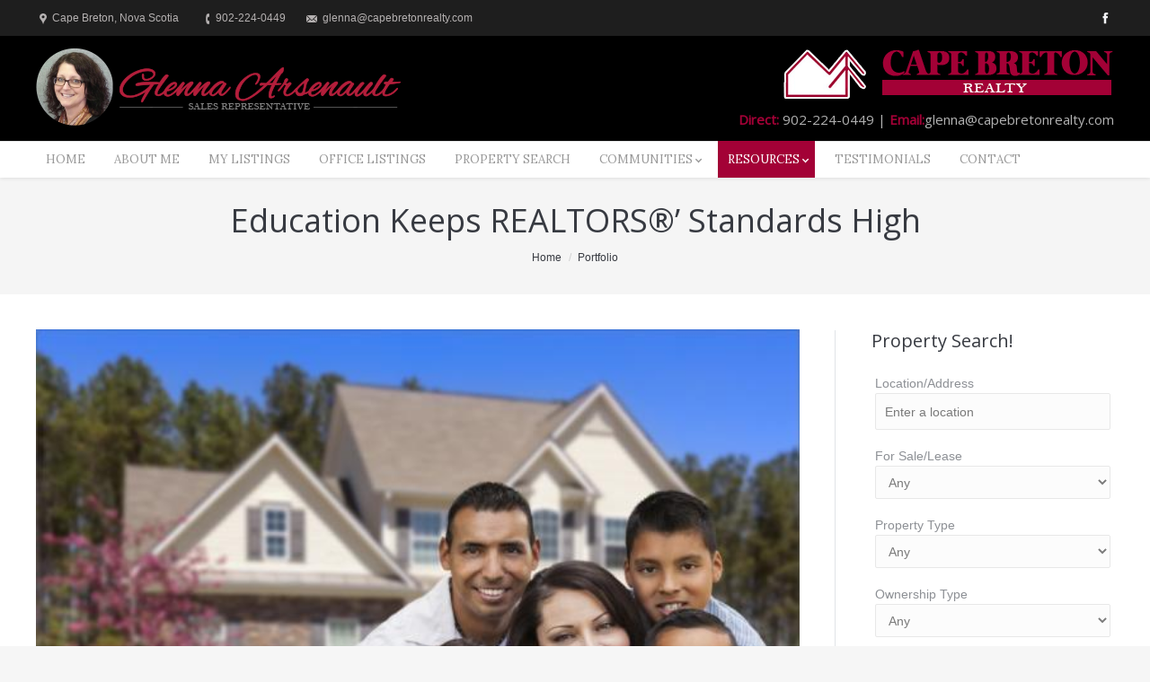

--- FILE ---
content_type: text/html; charset=UTF-8
request_url: http://cheticamprealestate.com/project/education-keeps-realtors-standards-high/
body_size: 12302
content:
<!DOCTYPE html>
<!--[if IE 6]>
<html id="ie6" class="ancient-ie old-ie no-js" lang="en-US">
<![endif]-->
<!--[if IE 7]>
<html id="ie7" class="ancient-ie old-ie no-js" lang="en-US">
<![endif]-->
<!--[if IE 8]>
<html id="ie8" class="old-ie no-js" lang="en-US">
<![endif]-->
<!--[if IE 9]>
<html id="ie9" class="old-ie9 no-js" lang="en-US">
<![endif]-->
<!--[if !(IE 6) | !(IE 7) | !(IE 8)  ]><!-->
<html class="no-js" lang="en-US">
<!--<![endif]-->
<head>
<meta http-equiv="X-UA-Compatible" content="IE=EmulateIE10">
<meta charset="UTF-8"/>
<meta name="viewport" content="width=device-width, initial-scale=1, maximum-scale=1">
<script type="text/javascript">function createCookie(a,d,b){if(b){var c=new Date;c.setTime(c.getTime()+864E5*b);b="; expires="+c.toGMTString()}else b="";document.cookie=a+"="+d+b+"; path=/"}function readCookie(a){a+="=";for(var d=document.cookie.split(";"),b=0;b<d.length;b++){for(var c=d[b];" "==c.charAt(0);)c=c.substring(1,c.length);if(0==c.indexOf(a))return c.substring(a.length,c.length)}return null}function eraseCookie(a){createCookie(a,"",-1)}function areCookiesEnabled(){var a=!1;createCookie("testing","Hello",1);null!=readCookie("testing")&&(a=!0,eraseCookie("testing"));return a}(function(a){var d=readCookie("devicePixelRatio"),b=void 0===a.devicePixelRatio?1:a.devicePixelRatio;areCookiesEnabled()&&null==d&&(a.navigator.standalone?(d=new XMLHttpRequest,d.open("GET","http://cheticamprealestate.com/wp-content/themes/EZ254/set-cookie.php?devicePixelRatio="+b,!1),d.send()):createCookie("devicePixelRatio",b,7),1!=b&&a.location.reload(!0))})(window);</script>	<title>Education Keeps REALTORS®&#8217; Standards High | Glenna Arsenault - REALTOR®</title>
<link rel="profile" href="http://gmpg.org/xfn/11"/>
<!--<link rel="pingback" href="http://cheticamprealestate.com/xmlrpc.php" />-->
<!--[if IE]>
	<script src="http://html5shiv.googlecode.com/svn/trunk/html5.js"></script>
	<![endif]-->
<style type="text/css" id="static-stylesheet"></style>
<script>(function(i,s,o,g,r,a,m){i['GoogleAnalyticsObject']=r;i[r]=i[r]||function(){(i[r].q=i[r].q||[]).push(arguments)},i[r].l=1*new Date();a=s.createElement(o),m=s.getElementsByTagName(o)[0];a.async=1;a.src=g;m.parentNode.insertBefore(a,m)})(window,document,'script','https://www.google-analytics.com/analytics.js','ga');ga('create','UA-83334016-12','auto');ga('send','pageview');</script>
<!-- All in One SEO Pack 2.2.4.2 by Michael Torbert of Semper Fi Web Design[1631,1717] -->
<meta name="description" itemprop="description" content="When consumers choose a REALTOR® to help them buy or sell a property, they are placing their trust in someone who is knowledgeable and who will protect their"/>
<!-- /all in one seo pack -->
<link rel="alternate" type="application/rss+xml" title="Glenna Arsenault - REALTOR® &raquo; Feed" href="http://cheticamprealestate.com/feed/"/>
<link rel="alternate" type="application/rss+xml" title="Glenna Arsenault - REALTOR® &raquo; Comments Feed" href="http://cheticamprealestate.com/comments/feed/"/>
<link rel='stylesheet' id='dt-validator-style-css' href='http://cheticamprealestate.com/wp-content/themes/EZ254/js/plugins/validator/A.validationEngine.jquery.css,qver=4.0.pagespeed.cf.So0gyfPTh8.css' type='text/css' media='all'/>
<link rel='stylesheet' id='contact-form-7-css' href='http://ezddf.com/arsgle/wp-content/plugins/contact-form-7/includes/css/styles.css?ver=4.0.3' type='text/css' media='all'/>
<link rel='stylesheet' id='rs-plugin-settings-css' href='http://ezddf.com/arsgle/wp-content/plugins/revslider/rs-plugin/css/settings.css?ver=4.6.5' type='text/css' media='all'/>
<style type='text/css'>
.tp-caption a{color:#ff7302;text-shadow:none;-webkit-transition:all 0.2s ease-out;-moz-transition:all 0.2s ease-out;-o-transition:all 0.2s ease-out;-ms-transition:all 0.2s ease-out}.tp-caption a:hover{color:#ffa902}.tp-caption a{color:#ff7302;text-shadow:none;-webkit-transition:all 0.2s ease-out;-moz-transition:all 0.2s ease-out;-o-transition:all 0.2s ease-out;-ms-transition:all 0.2s ease-out}.tp-caption a:hover{color:#ffa902}.tp-caption a{color:#ff7302;text-shadow:none;-webkit-transition:all 0.2s ease-out;-moz-transition:all 0.2s ease-out;-o-transition:all 0.2s ease-out;-ms-transition:all 0.2s ease-out}.tp-caption a:hover{color:#ffa902}.tp-caption a{color:#ff7302;text-shadow:none;-webkit-transition:all 0.2s ease-out;-moz-transition:all 0.2s ease-out;-o-transition:all 0.2s ease-out;-ms-transition:all 0.2s ease-out}.tp-caption a:hover{color:#ffa902}.tp-caption a{color:#ff7302;text-shadow:none;-webkit-transition:all 0.2s ease-out;-moz-transition:all 0.2s ease-out;-o-transition:all 0.2s ease-out;-ms-transition:all 0.2s ease-out}.tp-caption a:hover{color:#ffa902}.tp-caption a{color:#ff7302;text-shadow:none;-webkit-transition:all 0.2s ease-out;-moz-transition:all 0.2s ease-out;-o-transition:all 0.2s ease-out;-ms-transition:all 0.2s ease-out}.tp-caption a:hover{color:#ffa902}.tp-caption a{color:#ff7302;text-shadow:none;-webkit-transition:all 0.2s ease-out;-moz-transition:all 0.2s ease-out;-o-transition:all 0.2s ease-out;-ms-transition:all 0.2s ease-out}.tp-caption a:hover{color:#ffa902}.tp-caption a{color:#ff7302;text-shadow:none;-webkit-transition:all 0.2s ease-out;-moz-transition:all 0.2s ease-out;-o-transition:all 0.2s ease-out;-ms-transition:all 0.2s ease-out}.tp-caption a:hover{color:#ffa902}.tp-caption a{color:#ff7302;text-shadow:none;-webkit-transition:all 0.2s ease-out;-moz-transition:all 0.2s ease-out;-o-transition:all 0.2s ease-out;-ms-transition:all 0.2s ease-out}.tp-caption a:hover{color:#ffa902}.tp-caption a{color:#ff7302;text-shadow:none;-webkit-transition:all 0.2s ease-out;-moz-transition:all 0.2s ease-out;-o-transition:all 0.2s ease-out;-ms-transition:all 0.2s ease-out}.tp-caption a:hover{color:#ffa902}.tp-caption a{color:#ff7302;text-shadow:none;-webkit-transition:all 0.2s ease-out;-moz-transition:all 0.2s ease-out;-o-transition:all 0.2s ease-out;-ms-transition:all 0.2s ease-out}.tp-caption a:hover{color:#ffa902}.tp-caption a{color:#ff7302;text-shadow:none;-webkit-transition:all 0.2s ease-out;-moz-transition:all 0.2s ease-out;-o-transition:all 0.2s ease-out;-ms-transition:all 0.2s ease-out}.tp-caption a:hover{color:#ffa902}.tp-caption a{color:#ff7302;text-shadow:none;-webkit-transition:all 0.2s ease-out;-moz-transition:all 0.2s ease-out;-o-transition:all 0.2s ease-out;-ms-transition:all 0.2s ease-out}.tp-caption a:hover{color:#ffa902}.tp-caption a{color:#ff7302;text-shadow:none;-webkit-transition:all 0.2s ease-out;-moz-transition:all 0.2s ease-out;-o-transition:all 0.2s ease-out;-ms-transition:all 0.2s ease-out}.tp-caption a:hover{color:#ffa902}.tp-caption a{color:#ff7302;text-shadow:none;-webkit-transition:all 0.2s ease-out;-moz-transition:all 0.2s ease-out;-o-transition:all 0.2s ease-out;-ms-transition:all 0.2s ease-out}.tp-caption a:hover{color:#ffa902}.tp-caption a{color:#ff7302;text-shadow:none;-webkit-transition:all 0.2s ease-out;-moz-transition:all 0.2s ease-out;-o-transition:all 0.2s ease-out;-ms-transition:all 0.2s ease-out}.tp-caption a:hover{color:#ffa902}.tp-caption a{color:#ff7302;text-shadow:none;-webkit-transition:all 0.2s ease-out;-moz-transition:all 0.2s ease-out;-o-transition:all 0.2s ease-out;-ms-transition:all 0.2s ease-out}.tp-caption a:hover{color:#ffa902}.tp-caption a{color:#ff7302;text-shadow:none;-webkit-transition:all 0.2s ease-out;-moz-transition:all 0.2s ease-out;-o-transition:all 0.2s ease-out;-ms-transition:all 0.2s ease-out}.tp-caption a:hover{color:#ffa902}.tp-caption a{color:#ff7302;text-shadow:none;-webkit-transition:all 0.2s ease-out;-moz-transition:all 0.2s ease-out;-o-transition:all 0.2s ease-out;-ms-transition:all 0.2s ease-out}.tp-caption a:hover{color:#ffa902}.tp-caption a{color:#ff7302;text-shadow:none;-webkit-transition:all 0.2s ease-out;-moz-transition:all 0.2s ease-out;-o-transition:all 0.2s ease-out;-ms-transition:all 0.2s ease-out}.tp-caption a:hover{color:#ffa902}.tp-caption a{color:#ff7302;text-shadow:none;-webkit-transition:all 0.2s ease-out;-moz-transition:all 0.2s ease-out;-o-transition:all 0.2s ease-out;-ms-transition:all 0.2s ease-out}.tp-caption a:hover{color:#ffa902}.tp-caption a{color:#ff7302;text-shadow:none;-webkit-transition:all 0.2s ease-out;-moz-transition:all 0.2s ease-out;-o-transition:all 0.2s ease-out;-ms-transition:all 0.2s ease-out}.tp-caption a:hover{color:#ffa902}.tp-caption a{color:#ff7302;text-shadow:none;-webkit-transition:all 0.2s ease-out;-moz-transition:all 0.2s ease-out;-o-transition:all 0.2s ease-out;-ms-transition:all 0.2s ease-out}.tp-caption a:hover{color:#ffa902}.tp-caption a{color:#ff7302;text-shadow:none;-webkit-transition:all 0.2s ease-out;-moz-transition:all 0.2s ease-out;-o-transition:all 0.2s ease-out;-ms-transition:all 0.2s ease-out}.tp-caption a:hover{color:#ffa902}.tp-caption a{color:#ff7302;text-shadow:none;-webkit-transition:all 0.2s ease-out;-moz-transition:all 0.2s ease-out;-o-transition:all 0.2s ease-out;-ms-transition:all 0.2s ease-out}.tp-caption a:hover{color:#ffa902}.tp-caption a{color:#ff7302;text-shadow:none;-webkit-transition:all 0.2s ease-out;-moz-transition:all 0.2s ease-out;-o-transition:all 0.2s ease-out;-ms-transition:all 0.2s ease-out}.tp-caption a:hover{color:#ffa902}.tp-caption a{color:#ff7302;text-shadow:none;-webkit-transition:all 0.2s ease-out;-moz-transition:all 0.2s ease-out;-o-transition:all 0.2s ease-out;-ms-transition:all 0.2s ease-out}.tp-caption a:hover{color:#ffa902}.tp-caption a{color:#ff7302;text-shadow:none;-webkit-transition:all 0.2s ease-out;-moz-transition:all 0.2s ease-out;-o-transition:all 0.2s ease-out;-ms-transition:all 0.2s ease-out}.tp-caption a:hover{color:#ffa902}.tp-caption a{color:#ff7302;text-shadow:none;-webkit-transition:all 0.2s ease-out;-moz-transition:all 0.2s ease-out;-o-transition:all 0.2s ease-out;-ms-transition:all 0.2s ease-out}.tp-caption a:hover{color:#ffa902}.tp-caption a{color:#ff7302;text-shadow:none;-webkit-transition:all 0.2s ease-out;-moz-transition:all 0.2s ease-out;-o-transition:all 0.2s ease-out;-ms-transition:all 0.2s ease-out}.tp-caption a:hover{color:#ffa902}.tp-caption a{color:#ff7302;text-shadow:none;-webkit-transition:all 0.2s ease-out;-moz-transition:all 0.2s ease-out;-o-transition:all 0.2s ease-out;-ms-transition:all 0.2s ease-out}.tp-caption a:hover{color:#ffa902}.tp-caption a{color:#ff7302;text-shadow:none;-webkit-transition:all 0.2s ease-out;-moz-transition:all 0.2s ease-out;-o-transition:all 0.2s ease-out;-ms-transition:all 0.2s ease-out}.tp-caption a:hover{color:#ffa902}.tp-caption a{color:#ff7302;text-shadow:none;-webkit-transition:all 0.2s ease-out;-moz-transition:all 0.2s ease-out;-o-transition:all 0.2s ease-out;-ms-transition:all 0.2s ease-out}.tp-caption a:hover{color:#ffa902}.tp-caption a{color:#ff7302;text-shadow:none;-webkit-transition:all 0.2s ease-out;-moz-transition:all 0.2s ease-out;-o-transition:all 0.2s ease-out;-ms-transition:all 0.2s ease-out}.tp-caption a:hover{color:#ffa902}.tp-caption a{color:#ff7302;text-shadow:none;-webkit-transition:all 0.2s ease-out;-moz-transition:all 0.2s ease-out;-o-transition:all 0.2s ease-out;-ms-transition:all 0.2s ease-out}.tp-caption a:hover{color:#ffa902}.tp-caption a{color:#ff7302;text-shadow:none;-webkit-transition:all 0.2s ease-out;-moz-transition:all 0.2s ease-out;-o-transition:all 0.2s ease-out;-ms-transition:all 0.2s ease-out}.tp-caption a:hover{color:#ffa902}.tp-caption a{color:#ff7302;text-shadow:none;-webkit-transition:all 0.2s ease-out;-moz-transition:all 0.2s ease-out;-o-transition:all 0.2s ease-out;-ms-transition:all 0.2s ease-out}.tp-caption a:hover{color:#ffa902}.tp-caption a{color:#ff7302;text-shadow:none;-webkit-transition:all 0.2s ease-out;-moz-transition:all 0.2s ease-out;-o-transition:all 0.2s ease-out;-ms-transition:all 0.2s ease-out}.tp-caption a:hover{color:#ffa902}.tp-caption a{color:#ff7302;text-shadow:none;-webkit-transition:all 0.2s ease-out;-moz-transition:all 0.2s ease-out;-o-transition:all 0.2s ease-out;-ms-transition:all 0.2s ease-out}.tp-caption a:hover{color:#ffa902}.tp-caption a{color:#ff7302;text-shadow:none;-webkit-transition:all 0.2s ease-out;-moz-transition:all 0.2s ease-out;-o-transition:all 0.2s ease-out;-ms-transition:all 0.2s ease-out}.tp-caption a:hover{color:#ffa902}.tp-caption a{color:#ff7302;text-shadow:none;-webkit-transition:all 0.2s ease-out;-moz-transition:all 0.2s ease-out;-o-transition:all 0.2s ease-out;-ms-transition:all 0.2s ease-out}.tp-caption a:hover{color:#ffa902}.tp-caption a{color:#ff7302;text-shadow:none;-webkit-transition:all 0.2s ease-out;-moz-transition:all 0.2s ease-out;-o-transition:all 0.2s ease-out;-ms-transition:all 0.2s ease-out}.tp-caption a:hover{color:#ffa902}.tp-caption a{color:#ff7302;text-shadow:none;-webkit-transition:all 0.2s ease-out;-moz-transition:all 0.2s ease-out;-o-transition:all 0.2s ease-out;-ms-transition:all 0.2s ease-out}.tp-caption a:hover{color:#ffa902}.tp-caption a{color:#ff7302;text-shadow:none;-webkit-transition:all 0.2s ease-out;-moz-transition:all 0.2s ease-out;-o-transition:all 0.2s ease-out;-ms-transition:all 0.2s ease-out}.tp-caption a:hover{color:#ffa902}.tp-caption a{color:#ff7302;text-shadow:none;-webkit-transition:all 0.2s ease-out;-moz-transition:all 0.2s ease-out;-o-transition:all 0.2s ease-out;-ms-transition:all 0.2s ease-out}.tp-caption a:hover{color:#ffa902}.tp-caption a{color:#ff7302;text-shadow:none;-webkit-transition:all 0.2s ease-out;-moz-transition:all 0.2s ease-out;-o-transition:all 0.2s ease-out;-ms-transition:all 0.2s ease-out}.tp-caption a:hover{color:#ffa902}.tp-caption a{color:#ff7302;text-shadow:none;-webkit-transition:all 0.2s ease-out;-moz-transition:all 0.2s ease-out;-o-transition:all 0.2s ease-out;-ms-transition:all 0.2s ease-out}.tp-caption a:hover{color:#ffa902}.tp-caption a{color:#ff7302;text-shadow:none;-webkit-transition:all 0.2s ease-out;-moz-transition:all 0.2s ease-out;-o-transition:all 0.2s ease-out;-ms-transition:all 0.2s ease-out}.tp-caption a:hover{color:#ffa902}.tp-caption a{color:#ff7302;text-shadow:none;-webkit-transition:all 0.2s ease-out;-moz-transition:all 0.2s ease-out;-o-transition:all 0.2s ease-out;-ms-transition:all 0.2s ease-out}.tp-caption a:hover{color:#ffa902}.tp-caption a{color:#ff7302;text-shadow:none;-webkit-transition:all 0.2s ease-out;-moz-transition:all 0.2s ease-out;-o-transition:all 0.2s ease-out;-ms-transition:all 0.2s ease-out}.tp-caption a:hover{color:#ffa902}.tp-caption a{color:#ff7302;text-shadow:none;-webkit-transition:all 0.2s ease-out;-moz-transition:all 0.2s ease-out;-o-transition:all 0.2s ease-out;-ms-transition:all 0.2s ease-out}.tp-caption a:hover{color:#ffa902}.tp-caption a{color:#ff7302;text-shadow:none;-webkit-transition:all 0.2s ease-out;-moz-transition:all 0.2s ease-out;-o-transition:all 0.2s ease-out;-ms-transition:all 0.2s ease-out}.tp-caption a:hover{color:#ffa902}.tp-caption a{color:#ff7302;text-shadow:none;-webkit-transition:all 0.2s ease-out;-moz-transition:all 0.2s ease-out;-o-transition:all 0.2s ease-out;-ms-transition:all 0.2s ease-out}.tp-caption a:hover{color:#ffa902}.tp-caption a{color:#ff7302;text-shadow:none;-webkit-transition:all 0.2s ease-out;-moz-transition:all 0.2s ease-out;-o-transition:all 0.2s ease-out;-ms-transition:all 0.2s ease-out}.tp-caption a:hover{color:#ffa902}.tp-caption a{color:#ff7302;text-shadow:none;-webkit-transition:all 0.2s ease-out;-moz-transition:all 0.2s ease-out;-o-transition:all 0.2s ease-out;-ms-transition:all 0.2s ease-out}.tp-caption a:hover{color:#ffa902}.tp-caption a{color:#ff7302;text-shadow:none;-webkit-transition:all 0.2s ease-out;-moz-transition:all 0.2s ease-out;-o-transition:all 0.2s ease-out;-ms-transition:all 0.2s ease-out}.tp-caption a:hover{color:#ffa902}.tp-caption a{color:#ff7302;text-shadow:none;-webkit-transition:all 0.2s ease-out;-moz-transition:all 0.2s ease-out;-o-transition:all 0.2s ease-out;-ms-transition:all 0.2s ease-out}.tp-caption a:hover{color:#ffa902}.tp-caption a{color:#ff7302;text-shadow:none;-webkit-transition:all 0.2s ease-out;-moz-transition:all 0.2s ease-out;-o-transition:all 0.2s ease-out;-ms-transition:all 0.2s ease-out}.tp-caption a:hover{color:#ffa902}.tp-caption a{color:#ff7302;text-shadow:none;-webkit-transition:all 0.2s ease-out;-moz-transition:all 0.2s ease-out;-o-transition:all 0.2s ease-out;-ms-transition:all 0.2s ease-out}.tp-caption a:hover{color:#ffa902}.tp-caption a{color:#ff7302;text-shadow:none;-webkit-transition:all 0.2s ease-out;-moz-transition:all 0.2s ease-out;-o-transition:all 0.2s ease-out;-ms-transition:all 0.2s ease-out}.tp-caption a:hover{color:#ffa902}.tp-caption a{color:#ff7302;text-shadow:none;-webkit-transition:all 0.2s ease-out;-moz-transition:all 0.2s ease-out;-o-transition:all 0.2s ease-out;-ms-transition:all 0.2s ease-out}.tp-caption a:hover{color:#ffa902}.tp-caption a{color:#ff7302;text-shadow:none;-webkit-transition:all 0.2s ease-out;-moz-transition:all 0.2s ease-out;-o-transition:all 0.2s ease-out;-ms-transition:all 0.2s ease-out}.tp-caption a:hover{color:#ffa902}.tp-caption a{color:#ff7302;text-shadow:none;-webkit-transition:all 0.2s ease-out;-moz-transition:all 0.2s ease-out;-o-transition:all 0.2s ease-out;-ms-transition:all 0.2s ease-out}.tp-caption a:hover{color:#ffa902}.tp-caption a{color:#ff7302;text-shadow:none;-webkit-transition:all 0.2s ease-out;-moz-transition:all 0.2s ease-out;-o-transition:all 0.2s ease-out;-ms-transition:all 0.2s ease-out}.tp-caption a:hover{color:#ffa902}.tp-caption a{color:#ff7302;text-shadow:none;-webkit-transition:all 0.2s ease-out;-moz-transition:all 0.2s ease-out;-o-transition:all 0.2s ease-out;-ms-transition:all 0.2s ease-out}.tp-caption a:hover{color:#ffa902}.tp-caption a{color:#ff7302;text-shadow:none;-webkit-transition:all 0.2s ease-out;-moz-transition:all 0.2s ease-out;-o-transition:all 0.2s ease-out;-ms-transition:all 0.2s ease-out}.tp-caption a:hover{color:#ffa902}.tp-caption a{color:#ff7302;text-shadow:none;-webkit-transition:all 0.2s ease-out;-moz-transition:all 0.2s ease-out;-o-transition:all 0.2s ease-out;-ms-transition:all 0.2s ease-out}.tp-caption a:hover{color:#ffa902}.tp-caption a{color:#ff7302;text-shadow:none;-webkit-transition:all 0.2s ease-out;-moz-transition:all 0.2s ease-out;-o-transition:all 0.2s ease-out;-ms-transition:all 0.2s ease-out}.tp-caption a:hover{color:#ffa902}.tp-caption a{color:#ff7302;text-shadow:none;-webkit-transition:all 0.2s ease-out;-moz-transition:all 0.2s ease-out;-o-transition:all 0.2s ease-out;-ms-transition:all 0.2s ease-out}.tp-caption a:hover{color:#ffa902}.tp-caption a{color:#ff7302;text-shadow:none;-webkit-transition:all 0.2s ease-out;-moz-transition:all 0.2s ease-out;-o-transition:all 0.2s ease-out;-ms-transition:all 0.2s ease-out}.tp-caption a:hover{color:#ffa902}.tp-caption a{color:#ff7302;text-shadow:none;-webkit-transition:all 0.2s ease-out;-moz-transition:all 0.2s ease-out;-o-transition:all 0.2s ease-out;-ms-transition:all 0.2s ease-out}.tp-caption a:hover{color:#ffa902}.tp-caption a{color:#ff7302;text-shadow:none;-webkit-transition:all 0.2s ease-out;-moz-transition:all 0.2s ease-out;-o-transition:all 0.2s ease-out;-ms-transition:all 0.2s ease-out}.tp-caption a:hover{color:#ffa902}.tp-caption a{color:#ff7302;text-shadow:none;-webkit-transition:all 0.2s ease-out;-moz-transition:all 0.2s ease-out;-o-transition:all 0.2s ease-out;-ms-transition:all 0.2s ease-out}.tp-caption a:hover{color:#ffa902}.tp-caption a{color:#ff7302;text-shadow:none;-webkit-transition:all 0.2s ease-out;-moz-transition:all 0.2s ease-out;-o-transition:all 0.2s ease-out;-ms-transition:all 0.2s ease-out}.tp-caption a:hover{color:#ffa902}.tp-caption a{color:#ff7302;text-shadow:none;-webkit-transition:all 0.2s ease-out;-moz-transition:all 0.2s ease-out;-o-transition:all 0.2s ease-out;-ms-transition:all 0.2s ease-out}.tp-caption a:hover{color:#ffa902}.tp-caption a{color:#ff7302;text-shadow:none;-webkit-transition:all 0.2s ease-out;-moz-transition:all 0.2s ease-out;-o-transition:all 0.2s ease-out;-ms-transition:all 0.2s ease-out}.tp-caption a:hover{color:#ffa902}.tp-caption a{color:#ff7302;text-shadow:none;-webkit-transition:all 0.2s ease-out;-moz-transition:all 0.2s ease-out;-o-transition:all 0.2s ease-out;-ms-transition:all 0.2s ease-out}.tp-caption a:hover{color:#ffa902}.tp-caption a{color:#ff7302;text-shadow:none;-webkit-transition:all 0.2s ease-out;-moz-transition:all 0.2s ease-out;-o-transition:all 0.2s ease-out;-ms-transition:all 0.2s ease-out}.tp-caption a:hover{color:#ffa902}.tp-caption a{color:#ff7302;text-shadow:none;-webkit-transition:all 0.2s ease-out;-moz-transition:all 0.2s ease-out;-o-transition:all 0.2s ease-out;-ms-transition:all 0.2s ease-out}.tp-caption a:hover{color:#ffa902}.tp-caption a{color:#ff7302;text-shadow:none;-webkit-transition:all 0.2s ease-out;-moz-transition:all 0.2s ease-out;-o-transition:all 0.2s ease-out;-ms-transition:all 0.2s ease-out}.tp-caption a:hover{color:#ffa902}.tp-caption a{color:#ff7302;text-shadow:none;-webkit-transition:all 0.2s ease-out;-moz-transition:all 0.2s ease-out;-o-transition:all 0.2s ease-out;-ms-transition:all 0.2s ease-out}.tp-caption a:hover{color:#ffa902}.tp-caption a{color:#ff7302;text-shadow:none;-webkit-transition:all 0.2s ease-out;-moz-transition:all 0.2s ease-out;-o-transition:all 0.2s ease-out;-ms-transition:all 0.2s ease-out}.tp-caption a:hover{color:#ffa902}.tp-caption a{color:#ff7302;text-shadow:none;-webkit-transition:all 0.2s ease-out;-moz-transition:all 0.2s ease-out;-o-transition:all 0.2s ease-out;-ms-transition:all 0.2s ease-out}.tp-caption a:hover{color:#ffa902}.tp-caption a{color:#ff7302;text-shadow:none;-webkit-transition:all 0.2s ease-out;-moz-transition:all 0.2s ease-out;-o-transition:all 0.2s ease-out;-ms-transition:all 0.2s ease-out}.tp-caption a:hover{color:#ffa902}.tp-caption a{color:#ff7302;text-shadow:none;-webkit-transition:all 0.2s ease-out;-moz-transition:all 0.2s ease-out;-o-transition:all 0.2s ease-out;-ms-transition:all 0.2s ease-out}.tp-caption a:hover{color:#ffa902}.tp-caption a{color:#ff7302;text-shadow:none;-webkit-transition:all 0.2s ease-out;-moz-transition:all 0.2s ease-out;-o-transition:all 0.2s ease-out;-ms-transition:all 0.2s ease-out}.tp-caption a:hover{color:#ffa902}.tp-caption a{color:#ff7302;text-shadow:none;-webkit-transition:all 0.2s ease-out;-moz-transition:all 0.2s ease-out;-o-transition:all 0.2s ease-out;-ms-transition:all 0.2s ease-out}.tp-caption a:hover{color:#ffa902}.tp-caption a{color:#ff7302;text-shadow:none;-webkit-transition:all 0.2s ease-out;-moz-transition:all 0.2s ease-out;-o-transition:all 0.2s ease-out;-ms-transition:all 0.2s ease-out}.tp-caption a:hover{color:#ffa902}.tp-caption a{color:#ff7302;text-shadow:none;-webkit-transition:all 0.2s ease-out;-moz-transition:all 0.2s ease-out;-o-transition:all 0.2s ease-out;-ms-transition:all 0.2s ease-out}.tp-caption a:hover{color:#ffa902}.tp-caption a{color:#ff7302;text-shadow:none;-webkit-transition:all 0.2s ease-out;-moz-transition:all 0.2s ease-out;-o-transition:all 0.2s ease-out;-ms-transition:all 0.2s ease-out}.tp-caption a:hover{color:#ffa902}.tp-caption a{color:#ff7302;text-shadow:none;-webkit-transition:all 0.2s ease-out;-moz-transition:all 0.2s ease-out;-o-transition:all 0.2s ease-out;-ms-transition:all 0.2s ease-out}.tp-caption a:hover{color:#ffa902}.tp-caption a{color:#ff7302;text-shadow:none;-webkit-transition:all 0.2s ease-out;-moz-transition:all 0.2s ease-out;-o-transition:all 0.2s ease-out;-ms-transition:all 0.2s ease-out}.tp-caption a:hover{color:#ffa902}.tp-caption a{color:#ff7302;text-shadow:none;-webkit-transition:all 0.2s ease-out;-moz-transition:all 0.2s ease-out;-o-transition:all 0.2s ease-out;-ms-transition:all 0.2s ease-out}.tp-caption a:hover{color:#ffa902}.tp-caption a{color:#ff7302;text-shadow:none;-webkit-transition:all 0.2s ease-out;-moz-transition:all 0.2s ease-out;-o-transition:all 0.2s ease-out;-ms-transition:all 0.2s ease-out}.tp-caption a:hover{color:#ffa902}.tp-caption a{color:#ff7302;text-shadow:none;-webkit-transition:all 0.2s ease-out;-moz-transition:all 0.2s ease-out;-o-transition:all 0.2s ease-out;-ms-transition:all 0.2s ease-out}.tp-caption a:hover{color:#ffa902}.tp-caption a{color:#ff7302;text-shadow:none;-webkit-transition:all 0.2s ease-out;-moz-transition:all 0.2s ease-out;-o-transition:all 0.2s ease-out;-ms-transition:all 0.2s ease-out}.tp-caption a:hover{color:#ffa902}.tp-caption a{color:#ff7302;text-shadow:none;-webkit-transition:all 0.2s ease-out;-moz-transition:all 0.2s ease-out;-o-transition:all 0.2s ease-out;-ms-transition:all 0.2s ease-out}.tp-caption a:hover{color:#ffa902}.tp-caption a{color:#ff7302;text-shadow:none;-webkit-transition:all 0.2s ease-out;-moz-transition:all 0.2s ease-out;-o-transition:all 0.2s ease-out;-ms-transition:all 0.2s ease-out}.tp-caption a:hover{color:#ffa902}.tp-caption a{color:#ff7302;text-shadow:none;-webkit-transition:all 0.2s ease-out;-moz-transition:all 0.2s ease-out;-o-transition:all 0.2s ease-out;-ms-transition:all 0.2s ease-out}.tp-caption a:hover{color:#ffa902}.tp-caption a{color:#ff7302;text-shadow:none;-webkit-transition:all 0.2s ease-out;-moz-transition:all 0.2s ease-out;-o-transition:all 0.2s ease-out;-ms-transition:all 0.2s ease-out}.tp-caption a:hover{color:#ffa902}.tp-caption a{color:#ff7302;text-shadow:none;-webkit-transition:all 0.2s ease-out;-moz-transition:all 0.2s ease-out;-o-transition:all 0.2s ease-out;-ms-transition:all 0.2s ease-out}.tp-caption a:hover{color:#ffa902}.tp-caption a{color:#ff7302;text-shadow:none;-webkit-transition:all 0.2s ease-out;-moz-transition:all 0.2s ease-out;-o-transition:all 0.2s ease-out;-ms-transition:all 0.2s ease-out}.tp-caption a:hover{color:#ffa902}.tp-caption a{color:#ff7302;text-shadow:none;-webkit-transition:all 0.2s ease-out;-moz-transition:all 0.2s ease-out;-o-transition:all 0.2s ease-out;-ms-transition:all 0.2s ease-out}.tp-caption a:hover{color:#ffa902}.tp-caption a{color:#ff7302;text-shadow:none;-webkit-transition:all 0.2s ease-out;-moz-transition:all 0.2s ease-out;-o-transition:all 0.2s ease-out;-ms-transition:all 0.2s ease-out}.tp-caption a:hover{color:#ffa902}.tp-caption a{color:#ff7302;text-shadow:none;-webkit-transition:all 0.2s ease-out;-moz-transition:all 0.2s ease-out;-o-transition:all 0.2s ease-out;-ms-transition:all 0.2s ease-out}.tp-caption a:hover{color:#ffa902}.tp-caption a{color:#ff7302;text-shadow:none;-webkit-transition:all 0.2s ease-out;-moz-transition:all 0.2s ease-out;-o-transition:all 0.2s ease-out;-ms-transition:all 0.2s ease-out}.tp-caption a:hover{color:#ffa902}.tp-caption a{color:#ff7302;text-shadow:none;-webkit-transition:all 0.2s ease-out;-moz-transition:all 0.2s ease-out;-o-transition:all 0.2s ease-out;-ms-transition:all 0.2s ease-out}.tp-caption a:hover{color:#ffa902}.tp-caption a{color:#ff7302;text-shadow:none;-webkit-transition:all 0.2s ease-out;-moz-transition:all 0.2s ease-out;-o-transition:all 0.2s ease-out;-ms-transition:all 0.2s ease-out}.tp-caption a:hover{color:#ffa902}.tp-caption a{color:#ff7302;text-shadow:none;-webkit-transition:all 0.2s ease-out;-moz-transition:all 0.2s ease-out;-o-transition:all 0.2s ease-out;-ms-transition:all 0.2s ease-out}.tp-caption a:hover{color:#ffa902}.tp-caption a{color:#ff7302;text-shadow:none;-webkit-transition:all 0.2s ease-out;-moz-transition:all 0.2s ease-out;-o-transition:all 0.2s ease-out;-ms-transition:all 0.2s ease-out}.tp-caption a:hover{color:#ffa902}.tp-caption a{color:#ff7302;text-shadow:none;-webkit-transition:all 0.2s ease-out;-moz-transition:all 0.2s ease-out;-o-transition:all 0.2s ease-out;-ms-transition:all 0.2s ease-out}.tp-caption a:hover{color:#ffa902}.tp-caption a{color:#ff7302;text-shadow:none;-webkit-transition:all 0.2s ease-out;-moz-transition:all 0.2s ease-out;-o-transition:all 0.2s ease-out;-ms-transition:all 0.2s ease-out}.tp-caption a:hover{color:#ffa902}.tp-caption a{color:#ff7302;text-shadow:none;-webkit-transition:all 0.2s ease-out;-moz-transition:all 0.2s ease-out;-o-transition:all 0.2s ease-out;-ms-transition:all 0.2s ease-out}.tp-caption a:hover{color:#ffa902}.tp-caption a{color:#ff7302;text-shadow:none;-webkit-transition:all 0.2s ease-out;-moz-transition:all 0.2s ease-out;-o-transition:all 0.2s ease-out;-ms-transition:all 0.2s ease-out}.tp-caption a:hover{color:#ffa902}.tp-caption a{color:#ff7302;text-shadow:none;-webkit-transition:all 0.2s ease-out;-moz-transition:all 0.2s ease-out;-o-transition:all 0.2s ease-out;-ms-transition:all 0.2s ease-out}.tp-caption a:hover{color:#ffa902}.tp-caption a{color:#ff7302;text-shadow:none;-webkit-transition:all 0.2s ease-out;-moz-transition:all 0.2s ease-out;-o-transition:all 0.2s ease-out;-ms-transition:all 0.2s ease-out}.tp-caption a:hover{color:#ffa902}.tp-caption a{color:#ff7302;text-shadow:none;-webkit-transition:all 0.2s ease-out;-moz-transition:all 0.2s ease-out;-o-transition:all 0.2s ease-out;-ms-transition:all 0.2s ease-out}.tp-caption a:hover{color:#ffa902}.tp-caption a{color:#ff7302;text-shadow:none;-webkit-transition:all 0.2s ease-out;-moz-transition:all 0.2s ease-out;-o-transition:all 0.2s ease-out;-ms-transition:all 0.2s ease-out}.tp-caption a:hover{color:#ffa902}.tp-caption a{color:#ff7302;text-shadow:none;-webkit-transition:all 0.2s ease-out;-moz-transition:all 0.2s ease-out;-o-transition:all 0.2s ease-out;-ms-transition:all 0.2s ease-out}.tp-caption a:hover{color:#ffa902}.tp-caption a{color:#ff7302;text-shadow:none;-webkit-transition:all 0.2s ease-out;-moz-transition:all 0.2s ease-out;-o-transition:all 0.2s ease-out;-ms-transition:all 0.2s ease-out}.tp-caption a:hover{color:#ffa902}.tp-caption a{color:#ff7302;text-shadow:none;-webkit-transition:all 0.2s ease-out;-moz-transition:all 0.2s ease-out;-o-transition:all 0.2s ease-out;-ms-transition:all 0.2s ease-out}.tp-caption a:hover{color:#ffa902}.tp-caption a{color:#ff7302;text-shadow:none;-webkit-transition:all 0.2s ease-out;-moz-transition:all 0.2s ease-out;-o-transition:all 0.2s ease-out;-ms-transition:all 0.2s ease-out}.tp-caption a:hover{color:#ffa902}.tp-caption a{color:#ff7302;text-shadow:none;-webkit-transition:all 0.2s ease-out;-moz-transition:all 0.2s ease-out;-o-transition:all 0.2s ease-out;-ms-transition:all 0.2s ease-out}.tp-caption a:hover{color:#ffa902}.tp-caption a{color:#ff7302;text-shadow:none;-webkit-transition:all 0.2s ease-out;-moz-transition:all 0.2s ease-out;-o-transition:all 0.2s ease-out;-ms-transition:all 0.2s ease-out}.tp-caption a:hover{color:#ffa902}.tp-caption a{color:#ff7302;text-shadow:none;-webkit-transition:all 0.2s ease-out;-moz-transition:all 0.2s ease-out;-o-transition:all 0.2s ease-out;-ms-transition:all 0.2s ease-out}.tp-caption a:hover{color:#ffa902}.tp-caption a{color:#ff7302;text-shadow:none;-webkit-transition:all 0.2s ease-out;-moz-transition:all 0.2s ease-out;-o-transition:all 0.2s ease-out;-ms-transition:all 0.2s ease-out}.tp-caption a:hover{color:#ffa902}.tp-caption a{color:#ff7302;text-shadow:none;-webkit-transition:all 0.2s ease-out;-moz-transition:all 0.2s ease-out;-o-transition:all 0.2s ease-out;-ms-transition:all 0.2s ease-out}.tp-caption a:hover{color:#ffa902}.tp-caption a{color:#ff7302;text-shadow:none;-webkit-transition:all 0.2s ease-out;-moz-transition:all 0.2s ease-out;-o-transition:all 0.2s ease-out;-ms-transition:all 0.2s ease-out}.tp-caption a:hover{color:#ffa902}.tp-caption a{color:#ff7302;text-shadow:none;-webkit-transition:all 0.2s ease-out;-moz-transition:all 0.2s ease-out;-o-transition:all 0.2s ease-out;-ms-transition:all 0.2s ease-out}.tp-caption a:hover{color:#ffa902}.tp-caption a{color:#ff7302;text-shadow:none;-webkit-transition:all 0.2s ease-out;-moz-transition:all 0.2s ease-out;-o-transition:all 0.2s ease-out;-ms-transition:all 0.2s ease-out}.tp-caption a:hover{color:#ffa902}.tp-caption a{color:#ff7302;text-shadow:none;-webkit-transition:all 0.2s ease-out;-moz-transition:all 0.2s ease-out;-o-transition:all 0.2s ease-out;-ms-transition:all 0.2s ease-out}.tp-caption a:hover{color:#ffa902}.tp-caption a{color:#ff7302;text-shadow:none;-webkit-transition:all 0.2s ease-out;-moz-transition:all 0.2s ease-out;-o-transition:all 0.2s ease-out;-ms-transition:all 0.2s ease-out}.tp-caption a:hover{color:#ffa902}.tp-caption a{color:#ff7302;text-shadow:none;-webkit-transition:all 0.2s ease-out;-moz-transition:all 0.2s ease-out;-o-transition:all 0.2s ease-out;-ms-transition:all 0.2s ease-out}.tp-caption a:hover{color:#ffa902}.tp-caption a{color:#ff7302;text-shadow:none;-webkit-transition:all 0.2s ease-out;-moz-transition:all 0.2s ease-out;-o-transition:all 0.2s ease-out;-ms-transition:all 0.2s ease-out}.tp-caption a:hover{color:#ffa902}.tp-caption a{color:#ff7302;text-shadow:none;-webkit-transition:all 0.2s ease-out;-moz-transition:all 0.2s ease-out;-o-transition:all 0.2s ease-out;-ms-transition:all 0.2s ease-out}.tp-caption a:hover{color:#ffa902}.tp-caption a{color:#ff7302;text-shadow:none;-webkit-transition:all 0.2s ease-out;-moz-transition:all 0.2s ease-out;-o-transition:all 0.2s ease-out;-ms-transition:all 0.2s ease-out}.tp-caption a:hover{color:#ffa902}.tp-caption a{color:#ff7302;text-shadow:none;-webkit-transition:all 0.2s ease-out;-moz-transition:all 0.2s ease-out;-o-transition:all 0.2s ease-out;-ms-transition:all 0.2s ease-out}.tp-caption a:hover{color:#ffa902}.tp-caption a{color:#ff7302;text-shadow:none;-webkit-transition:all 0.2s ease-out;-moz-transition:all 0.2s ease-out;-o-transition:all 0.2s ease-out;-ms-transition:all 0.2s ease-out}.tp-caption a:hover{color:#ffa902}.tp-caption a{color:#ff7302;text-shadow:none;-webkit-transition:all 0.2s ease-out;-moz-transition:all 0.2s ease-out;-o-transition:all 0.2s ease-out;-ms-transition:all 0.2s ease-out}.tp-caption a:hover{color:#ffa902}.tp-caption a{color:#ff7302;text-shadow:none;-webkit-transition:all 0.2s ease-out;-moz-transition:all 0.2s ease-out;-o-transition:all 0.2s ease-out;-ms-transition:all 0.2s ease-out}.tp-caption a:hover{color:#ffa902}.tp-caption a{color:#ff7302;text-shadow:none;-webkit-transition:all 0.2s ease-out;-moz-transition:all 0.2s ease-out;-o-transition:all 0.2s ease-out;-ms-transition:all 0.2s ease-out}.tp-caption a:hover{color:#ffa902}.tp-caption a{color:#ff7302;text-shadow:none;-webkit-transition:all 0.2s ease-out;-moz-transition:all 0.2s ease-out;-o-transition:all 0.2s ease-out;-ms-transition:all 0.2s ease-out}.tp-caption a:hover{color:#ffa902}.tp-caption a{color:#ff7302;text-shadow:none;-webkit-transition:all 0.2s ease-out;-moz-transition:all 0.2s ease-out;-o-transition:all 0.2s ease-out;-ms-transition:all 0.2s ease-out}.tp-caption a:hover{color:#ffa902}.tp-caption a{color:#ff7302;text-shadow:none;-webkit-transition:all 0.2s ease-out;-moz-transition:all 0.2s ease-out;-o-transition:all 0.2s ease-out;-ms-transition:all 0.2s ease-out}.tp-caption a:hover{color:#ffa902}.tp-caption a{color:#ff7302;text-shadow:none;-webkit-transition:all 0.2s ease-out;-moz-transition:all 0.2s ease-out;-o-transition:all 0.2s ease-out;-ms-transition:all 0.2s ease-out}.tp-caption a:hover{color:#ffa902}.tp-caption a{color:#ff7302;text-shadow:none;-webkit-transition:all 0.2s ease-out;-moz-transition:all 0.2s ease-out;-o-transition:all 0.2s ease-out;-ms-transition:all 0.2s ease-out}.tp-caption a:hover{color:#ffa902}.tp-caption a{color:#ff7302;text-shadow:none;-webkit-transition:all 0.2s ease-out;-moz-transition:all 0.2s ease-out;-o-transition:all 0.2s ease-out;-ms-transition:all 0.2s ease-out}.tp-caption a:hover{color:#ffa902}.tp-caption a{color:#ff7302;text-shadow:none;-webkit-transition:all 0.2s ease-out;-moz-transition:all 0.2s ease-out;-o-transition:all 0.2s ease-out;-ms-transition:all 0.2s ease-out}.tp-caption a:hover{color:#ffa902}.tp-caption a{color:#ff7302;text-shadow:none;-webkit-transition:all 0.2s ease-out;-moz-transition:all 0.2s ease-out;-o-transition:all 0.2s ease-out;-ms-transition:all 0.2s ease-out}.tp-caption a:hover{color:#ffa902}.tp-caption a{color:#ff7302;text-shadow:none;-webkit-transition:all 0.2s ease-out;-moz-transition:all 0.2s ease-out;-o-transition:all 0.2s ease-out;-ms-transition:all 0.2s ease-out}.tp-caption a:hover{color:#ffa902}.tp-caption a{color:#ff7302;text-shadow:none;-webkit-transition:all 0.2s ease-out;-moz-transition:all 0.2s ease-out;-o-transition:all 0.2s ease-out;-ms-transition:all 0.2s ease-out}.tp-caption a:hover{color:#ffa902}.tp-caption a{color:#ff7302;text-shadow:none;-webkit-transition:all 0.2s ease-out;-moz-transition:all 0.2s ease-out;-o-transition:all 0.2s ease-out;-ms-transition:all 0.2s ease-out}.tp-caption a:hover{color:#ffa902}.tp-caption a{color:#ff7302;text-shadow:none;-webkit-transition:all 0.2s ease-out;-moz-transition:all 0.2s ease-out;-o-transition:all 0.2s ease-out;-ms-transition:all 0.2s ease-out}.tp-caption a:hover{color:#ffa902}.tp-caption a{color:#ff7302;text-shadow:none;-webkit-transition:all 0.2s ease-out;-moz-transition:all 0.2s ease-out;-o-transition:all 0.2s ease-out;-ms-transition:all 0.2s ease-out}.tp-caption a:hover{color:#ffa902}.tp-caption a{color:#ff7302;text-shadow:none;-webkit-transition:all 0.2s ease-out;-moz-transition:all 0.2s ease-out;-o-transition:all 0.2s ease-out;-ms-transition:all 0.2s ease-out}.tp-caption a:hover{color:#ffa902}.tp-caption a{color:#ff7302;text-shadow:none;-webkit-transition:all 0.2s ease-out;-moz-transition:all 0.2s ease-out;-o-transition:all 0.2s ease-out;-ms-transition:all 0.2s ease-out}.tp-caption a:hover{color:#ffa902}.tp-caption a{color:#ff7302;text-shadow:none;-webkit-transition:all 0.2s ease-out;-moz-transition:all 0.2s ease-out;-o-transition:all 0.2s ease-out;-ms-transition:all 0.2s ease-out}.tp-caption a:hover{color:#ffa902}.tp-caption a{color:#ff7302;text-shadow:none;-webkit-transition:all 0.2s ease-out;-moz-transition:all 0.2s ease-out;-o-transition:all 0.2s ease-out;-ms-transition:all 0.2s ease-out}.tp-caption a:hover{color:#ffa902}.tp-caption a{color:#ff7302;text-shadow:none;-webkit-transition:all 0.2s ease-out;-moz-transition:all 0.2s ease-out;-o-transition:all 0.2s ease-out;-ms-transition:all 0.2s ease-out}.tp-caption a:hover{color:#ffa902}.tp-caption a{color:#ff7302;text-shadow:none;-webkit-transition:all 0.2s ease-out;-moz-transition:all 0.2s ease-out;-o-transition:all 0.2s ease-out;-ms-transition:all 0.2s ease-out}.tp-caption a:hover{color:#ffa902}.tp-caption a{color:#ff7302;text-shadow:none;-webkit-transition:all 0.2s ease-out;-moz-transition:all 0.2s ease-out;-o-transition:all 0.2s ease-out;-ms-transition:all 0.2s ease-out}.tp-caption a:hover{color:#ffa902}.tp-caption a{color:#ff7302;text-shadow:none;-webkit-transition:all 0.2s ease-out;-moz-transition:all 0.2s ease-out;-o-transition:all 0.2s ease-out;-ms-transition:all 0.2s ease-out}.tp-caption a:hover{color:#ffa902}.tp-caption a{color:#ff7302;text-shadow:none;-webkit-transition:all 0.2s ease-out;-moz-transition:all 0.2s ease-out;-o-transition:all 0.2s ease-out;-ms-transition:all 0.2s ease-out}.tp-caption a:hover{color:#ffa902}.tp-caption a{color:#ff7302;text-shadow:none;-webkit-transition:all 0.2s ease-out;-moz-transition:all 0.2s ease-out;-o-transition:all 0.2s ease-out;-ms-transition:all 0.2s ease-out}.tp-caption a:hover{color:#ffa902}.tp-caption a{color:#ff7302;text-shadow:none;-webkit-transition:all 0.2s ease-out;-moz-transition:all 0.2s ease-out;-o-transition:all 0.2s ease-out;-ms-transition:all 0.2s ease-out}.tp-caption a:hover{color:#ffa902}.tp-caption a{color:#ff7302;text-shadow:none;-webkit-transition:all 0.2s ease-out;-moz-transition:all 0.2s ease-out;-o-transition:all 0.2s ease-out;-ms-transition:all 0.2s ease-out}.tp-caption a:hover{color:#ffa902}.tp-caption a{color:#ff7302;text-shadow:none;-webkit-transition:all 0.2s ease-out;-moz-transition:all 0.2s ease-out;-o-transition:all 0.2s ease-out;-ms-transition:all 0.2s ease-out}.tp-caption a:hover{color:#ffa902}.tp-caption a{color:#ff7302;text-shadow:none;-webkit-transition:all 0.2s ease-out;-moz-transition:all 0.2s ease-out;-o-transition:all 0.2s ease-out;-ms-transition:all 0.2s ease-out}.tp-caption a:hover{color:#ffa902}.tp-caption a{color:#ff7302;text-shadow:none;-webkit-transition:all 0.2s ease-out;-moz-transition:all 0.2s ease-out;-o-transition:all 0.2s ease-out;-ms-transition:all 0.2s ease-out}.tp-caption a:hover{color:#ffa902}.tp-caption a{color:#ff7302;text-shadow:none;-webkit-transition:all 0.2s ease-out;-moz-transition:all 0.2s ease-out;-o-transition:all 0.2s ease-out;-ms-transition:all 0.2s ease-out}.tp-caption a:hover{color:#ffa902}.tp-caption a{color:#ff7302;text-shadow:none;-webkit-transition:all 0.2s ease-out;-moz-transition:all 0.2s ease-out;-o-transition:all 0.2s ease-out;-ms-transition:all 0.2s ease-out}.tp-caption a:hover{color:#ffa902}.tp-caption a{color:#ff7302;text-shadow:none;-webkit-transition:all 0.2s ease-out;-moz-transition:all 0.2s ease-out;-o-transition:all 0.2s ease-out;-ms-transition:all 0.2s ease-out}.tp-caption a:hover{color:#ffa902}.tp-caption a{color:#ff7302;text-shadow:none;-webkit-transition:all 0.2s ease-out;-moz-transition:all 0.2s ease-out;-o-transition:all 0.2s ease-out;-ms-transition:all 0.2s ease-out}.tp-caption a:hover{color:#ffa902}.tp-caption a{color:#ff7302;text-shadow:none;-webkit-transition:all 0.2s ease-out;-moz-transition:all 0.2s ease-out;-o-transition:all 0.2s ease-out;-ms-transition:all 0.2s ease-out}.tp-caption a:hover{color:#ffa902}.tp-caption a{color:#ff7302;text-shadow:none;-webkit-transition:all 0.2s ease-out;-moz-transition:all 0.2s ease-out;-o-transition:all 0.2s ease-out;-ms-transition:all 0.2s ease-out}.tp-caption a:hover{color:#ffa902}.tp-caption a{color:#ff7302;text-shadow:none;-webkit-transition:all 0.2s ease-out;-moz-transition:all 0.2s ease-out;-o-transition:all 0.2s ease-out;-ms-transition:all 0.2s ease-out}.tp-caption a:hover{color:#ffa902}.tp-caption a{color:#ff7302;text-shadow:none;-webkit-transition:all 0.2s ease-out;-moz-transition:all 0.2s ease-out;-o-transition:all 0.2s ease-out;-ms-transition:all 0.2s ease-out}.tp-caption a:hover{color:#ffa902}.tp-caption a{color:#ff7302;text-shadow:none;-webkit-transition:all 0.2s ease-out;-moz-transition:all 0.2s ease-out;-o-transition:all 0.2s ease-out;-ms-transition:all 0.2s ease-out}.tp-caption a:hover{color:#ffa902}.tp-caption a{color:#ff7302;text-shadow:none;-webkit-transition:all 0.2s ease-out;-moz-transition:all 0.2s ease-out;-o-transition:all 0.2s ease-out;-ms-transition:all 0.2s ease-out}.tp-caption a:hover{color:#ffa902}.tp-caption a{color:#ff7302;text-shadow:none;-webkit-transition:all 0.2s ease-out;-moz-transition:all 0.2s ease-out;-o-transition:all 0.2s ease-out;-ms-transition:all 0.2s ease-out}.tp-caption a:hover{color:#ffa902}.tp-caption a{color:#ff7302;text-shadow:none;-webkit-transition:all 0.2s ease-out;-moz-transition:all 0.2s ease-out;-o-transition:all 0.2s ease-out;-ms-transition:all 0.2s ease-out}.tp-caption a:hover{color:#ffa902}.tp-caption a{color:#ff7302;text-shadow:none;-webkit-transition:all 0.2s ease-out;-moz-transition:all 0.2s ease-out;-o-transition:all 0.2s ease-out;-ms-transition:all 0.2s ease-out}.tp-caption a:hover{color:#ffa902}.tp-caption a{color:#ff7302;text-shadow:none;-webkit-transition:all 0.2s ease-out;-moz-transition:all 0.2s ease-out;-o-transition:all 0.2s ease-out;-ms-transition:all 0.2s ease-out}.tp-caption a:hover{color:#ffa902}.tp-caption a{color:#ff7302;text-shadow:none;-webkit-transition:all 0.2s ease-out;-moz-transition:all 0.2s ease-out;-o-transition:all 0.2s ease-out;-ms-transition:all 0.2s ease-out}.tp-caption a:hover{color:#ffa902}.tp-caption a{color:#ff7302;text-shadow:none;-webkit-transition:all 0.2s ease-out;-moz-transition:all 0.2s ease-out;-o-transition:all 0.2s ease-out;-ms-transition:all 0.2s ease-out}.tp-caption a:hover{color:#ffa902}.tp-caption a{color:#ff7302;text-shadow:none;-webkit-transition:all 0.2s ease-out;-moz-transition:all 0.2s ease-out;-o-transition:all 0.2s ease-out;-ms-transition:all 0.2s ease-out}.tp-caption a:hover{color:#ffa902}.tp-caption a{color:#ff7302;text-shadow:none;-webkit-transition:all 0.2s ease-out;-moz-transition:all 0.2s ease-out;-o-transition:all 0.2s ease-out;-ms-transition:all 0.2s ease-out}.tp-caption a:hover{color:#ffa902}.tp-caption a{color:#ff7302;text-shadow:none;-webkit-transition:all 0.2s ease-out;-moz-transition:all 0.2s ease-out;-o-transition:all 0.2s ease-out;-ms-transition:all 0.2s ease-out}.tp-caption a:hover{color:#ffa902}.tp-caption a{color:#ff7302;text-shadow:none;-webkit-transition:all 0.2s ease-out;-moz-transition:all 0.2s ease-out;-o-transition:all 0.2s ease-out;-ms-transition:all 0.2s ease-out}.tp-caption a:hover{color:#ffa902}.tp-caption a{color:#ff7302;text-shadow:none;-webkit-transition:all 0.2s ease-out;-moz-transition:all 0.2s ease-out;-o-transition:all 0.2s ease-out;-ms-transition:all 0.2s ease-out}.tp-caption a:hover{color:#ffa902}.tp-caption a{color:#ff7302;text-shadow:none;-webkit-transition:all 0.2s ease-out;-moz-transition:all 0.2s ease-out;-o-transition:all 0.2s ease-out;-ms-transition:all 0.2s ease-out}.tp-caption a:hover{color:#ffa902}.tp-caption a{color:#ff7302;text-shadow:none;-webkit-transition:all 0.2s ease-out;-moz-transition:all 0.2s ease-out;-o-transition:all 0.2s ease-out;-ms-transition:all 0.2s ease-out}.tp-caption a:hover{color:#ffa902}.tp-caption a{color:#ff7302;text-shadow:none;-webkit-transition:all 0.2s ease-out;-moz-transition:all 0.2s ease-out;-o-transition:all 0.2s ease-out;-ms-transition:all 0.2s ease-out}.tp-caption a:hover{color:#ffa902}.tp-caption a{color:#ff7302;text-shadow:none;-webkit-transition:all 0.2s ease-out;-moz-transition:all 0.2s ease-out;-o-transition:all 0.2s ease-out;-ms-transition:all 0.2s ease-out}.tp-caption a:hover{color:#ffa902}.tp-caption a{color:#ff7302;text-shadow:none;-webkit-transition:all 0.2s ease-out;-moz-transition:all 0.2s ease-out;-o-transition:all 0.2s ease-out;-ms-transition:all 0.2s ease-out}.tp-caption a:hover{color:#ffa902}.tp-caption a{color:#ff7302;text-shadow:none;-webkit-transition:all 0.2s ease-out;-moz-transition:all 0.2s ease-out;-o-transition:all 0.2s ease-out;-ms-transition:all 0.2s ease-out}.tp-caption a:hover{color:#ffa902}.tp-caption a{color:#ff7302;text-shadow:none;-webkit-transition:all 0.2s ease-out;-moz-transition:all 0.2s ease-out;-o-transition:all 0.2s ease-out;-ms-transition:all 0.2s ease-out}.tp-caption a:hover{color:#ffa902}.tp-caption a{color:#ff7302;text-shadow:none;-webkit-transition:all 0.2s ease-out;-moz-transition:all 0.2s ease-out;-o-transition:all 0.2s ease-out;-ms-transition:all 0.2s ease-out}.tp-caption a:hover{color:#ffa902}.tp-caption a{color:#ff7302;text-shadow:none;-webkit-transition:all 0.2s ease-out;-moz-transition:all 0.2s ease-out;-o-transition:all 0.2s ease-out;-ms-transition:all 0.2s ease-out}.tp-caption a:hover{color:#ffa902}.tp-caption a{color:#ff7302;text-shadow:none;-webkit-transition:all 0.2s ease-out;-moz-transition:all 0.2s ease-out;-o-transition:all 0.2s ease-out;-ms-transition:all 0.2s ease-out}.tp-caption a:hover{color:#ffa902}.tp-caption a{color:#ff7302;text-shadow:none;-webkit-transition:all 0.2s ease-out;-moz-transition:all 0.2s ease-out;-o-transition:all 0.2s ease-out;-ms-transition:all 0.2s ease-out}.tp-caption a:hover{color:#ffa902}.tp-caption a{color:#ff7302;text-shadow:none;-webkit-transition:all 0.2s ease-out;-moz-transition:all 0.2s ease-out;-o-transition:all 0.2s ease-out;-ms-transition:all 0.2s ease-out}.tp-caption a:hover{color:#ffa902}.tp-caption a{color:#ff7302;text-shadow:none;-webkit-transition:all 0.2s ease-out;-moz-transition:all 0.2s ease-out;-o-transition:all 0.2s ease-out;-ms-transition:all 0.2s ease-out}.tp-caption a:hover{color:#ffa902}.tp-caption a{color:#ff7302;text-shadow:none;-webkit-transition:all 0.2s ease-out;-moz-transition:all 0.2s ease-out;-o-transition:all 0.2s ease-out;-ms-transition:all 0.2s ease-out}.tp-caption a:hover{color:#ffa902}.tp-caption a{color:#ff7302;text-shadow:none;-webkit-transition:all 0.2s ease-out;-moz-transition:all 0.2s ease-out;-o-transition:all 0.2s ease-out;-ms-transition:all 0.2s ease-out}.tp-caption a:hover{color:#ffa902}.tp-caption a{color:#ff7302;text-shadow:none;-webkit-transition:all 0.2s ease-out;-moz-transition:all 0.2s ease-out;-o-transition:all 0.2s ease-out;-ms-transition:all 0.2s ease-out}.tp-caption a:hover{color:#ffa902}.tp-caption a{color:#ff7302;text-shadow:none;-webkit-transition:all 0.2s ease-out;-moz-transition:all 0.2s ease-out;-o-transition:all 0.2s ease-out;-ms-transition:all 0.2s ease-out}.tp-caption a:hover{color:#ffa902}.tp-caption a{color:#ff7302;text-shadow:none;-webkit-transition:all 0.2s ease-out;-moz-transition:all 0.2s ease-out;-o-transition:all 0.2s ease-out;-ms-transition:all 0.2s ease-out}.tp-caption a:hover{color:#ffa902}.tp-caption a{color:#ff7302;text-shadow:none;-webkit-transition:all 0.2s ease-out;-moz-transition:all 0.2s ease-out;-o-transition:all 0.2s ease-out;-ms-transition:all 0.2s ease-out}.tp-caption a:hover{color:#ffa902}.tp-caption a{color:#ff7302;text-shadow:none;-webkit-transition:all 0.2s ease-out;-moz-transition:all 0.2s ease-out;-o-transition:all 0.2s ease-out;-ms-transition:all 0.2s ease-out}.tp-caption a:hover{color:#ffa902}.tp-caption a{color:#ff7302;text-shadow:none;-webkit-transition:all 0.2s ease-out;-moz-transition:all 0.2s ease-out;-o-transition:all 0.2s ease-out;-ms-transition:all 0.2s ease-out}.tp-caption a:hover{color:#ffa902}.tp-caption a{color:#ff7302;text-shadow:none;-webkit-transition:all 0.2s ease-out;-moz-transition:all 0.2s ease-out;-o-transition:all 0.2s ease-out;-ms-transition:all 0.2s ease-out}.tp-caption a:hover{color:#ffa902}.tp-caption a{color:#ff7302;text-shadow:none;-webkit-transition:all 0.2s ease-out;-moz-transition:all 0.2s ease-out;-o-transition:all 0.2s ease-out;-ms-transition:all 0.2s ease-out}.tp-caption a:hover{color:#ffa902}.tp-caption a{color:#ff7302;text-shadow:none;-webkit-transition:all 0.2s ease-out;-moz-transition:all 0.2s ease-out;-o-transition:all 0.2s ease-out;-ms-transition:all 0.2s ease-out}.tp-caption a:hover{color:#ffa902}.tp-caption a{color:#ff7302;text-shadow:none;-webkit-transition:all 0.2s ease-out;-moz-transition:all 0.2s ease-out;-o-transition:all 0.2s ease-out;-ms-transition:all 0.2s ease-out}.tp-caption a:hover{color:#ffa902}.tp-caption a{color:#ff7302;text-shadow:none;-webkit-transition:all 0.2s ease-out;-moz-transition:all 0.2s ease-out;-o-transition:all 0.2s ease-out;-ms-transition:all 0.2s ease-out}.tp-caption a:hover{color:#ffa902}.tp-caption a{color:#ff7302;text-shadow:none;-webkit-transition:all 0.2s ease-out;-moz-transition:all 0.2s ease-out;-o-transition:all 0.2s ease-out;-ms-transition:all 0.2s ease-out}.tp-caption a:hover{color:#ffa902}.tp-caption a{color:#ff7302;text-shadow:none;-webkit-transition:all 0.2s ease-out;-moz-transition:all 0.2s ease-out;-o-transition:all 0.2s ease-out;-ms-transition:all 0.2s ease-out}.tp-caption a:hover{color:#ffa902}.tp-caption a{color:#ff7302;text-shadow:none;-webkit-transition:all 0.2s ease-out;-moz-transition:all 0.2s ease-out;-o-transition:all 0.2s ease-out;-ms-transition:all 0.2s ease-out}.tp-caption a:hover{color:#ffa902}.tp-caption a{color:#ff7302;text-shadow:none;-webkit-transition:all 0.2s ease-out;-moz-transition:all 0.2s ease-out;-o-transition:all 0.2s ease-out;-ms-transition:all 0.2s ease-out}.tp-caption a:hover{color:#ffa902}.tp-caption a{color:#ff7302;text-shadow:none;-webkit-transition:all 0.2s ease-out;-moz-transition:all 0.2s ease-out;-o-transition:all 0.2s ease-out;-ms-transition:all 0.2s ease-out}.tp-caption a:hover{color:#ffa902}.tp-caption a{color:#ff7302;text-shadow:none;-webkit-transition:all 0.2s ease-out;-moz-transition:all 0.2s ease-out;-o-transition:all 0.2s ease-out;-ms-transition:all 0.2s ease-out}.tp-caption a:hover{color:#ffa902}.tp-caption a{color:#ff7302;text-shadow:none;-webkit-transition:all 0.2s ease-out;-moz-transition:all 0.2s ease-out;-o-transition:all 0.2s ease-out;-ms-transition:all 0.2s ease-out}.tp-caption a:hover{color:#ffa902}.tp-caption a{color:#ff7302;text-shadow:none;-webkit-transition:all 0.2s ease-out;-moz-transition:all 0.2s ease-out;-o-transition:all 0.2s ease-out;-ms-transition:all 0.2s ease-out}.tp-caption a:hover{color:#ffa902}.tp-caption a{color:#ff7302;text-shadow:none;-webkit-transition:all 0.2s ease-out;-moz-transition:all 0.2s ease-out;-o-transition:all 0.2s ease-out;-ms-transition:all 0.2s ease-out}.tp-caption a:hover{color:#ffa902}.tp-caption a{color:#ff7302;text-shadow:none;-webkit-transition:all 0.2s ease-out;-moz-transition:all 0.2s ease-out;-o-transition:all 0.2s ease-out;-ms-transition:all 0.2s ease-out}.tp-caption a:hover{color:#ffa902}.tp-caption a{color:#ff7302;text-shadow:none;-webkit-transition:all 0.2s ease-out;-moz-transition:all 0.2s ease-out;-o-transition:all 0.2s ease-out;-ms-transition:all 0.2s ease-out}.tp-caption a:hover{color:#ffa902}.tp-caption a{color:#ff7302;text-shadow:none;-webkit-transition:all 0.2s ease-out;-moz-transition:all 0.2s ease-out;-o-transition:all 0.2s ease-out;-ms-transition:all 0.2s ease-out}.tp-caption a:hover{color:#ffa902}.tp-caption a{color:#ff7302;text-shadow:none;-webkit-transition:all 0.2s ease-out;-moz-transition:all 0.2s ease-out;-o-transition:all 0.2s ease-out;-ms-transition:all 0.2s ease-out}.tp-caption a:hover{color:#ffa902}.tp-caption a{color:#ff7302;text-shadow:none;-webkit-transition:all 0.2s ease-out;-moz-transition:all 0.2s ease-out;-o-transition:all 0.2s ease-out;-ms-transition:all 0.2s ease-out}.tp-caption a:hover{color:#ffa902}.tp-caption a{color:#ff7302;text-shadow:none;-webkit-transition:all 0.2s ease-out;-moz-transition:all 0.2s ease-out;-o-transition:all 0.2s ease-out;-ms-transition:all 0.2s ease-out}.tp-caption a:hover{color:#ffa902}.tp-caption a{color:#ff7302;text-shadow:none;-webkit-transition:all 0.2s ease-out;-moz-transition:all 0.2s ease-out;-o-transition:all 0.2s ease-out;-ms-transition:all 0.2s ease-out}.tp-caption a:hover{color:#ffa902}.tp-caption a{color:#ff7302;text-shadow:none;-webkit-transition:all 0.2s ease-out;-moz-transition:all 0.2s ease-out;-o-transition:all 0.2s ease-out;-ms-transition:all 0.2s ease-out}.tp-caption a:hover{color:#ffa902}.tp-caption a{color:#ff7302;text-shadow:none;-webkit-transition:all 0.2s ease-out;-moz-transition:all 0.2s ease-out;-o-transition:all 0.2s ease-out;-ms-transition:all 0.2s ease-out}.tp-caption a:hover{color:#ffa902}.tp-caption a{color:#ff7302;text-shadow:none;-webkit-transition:all 0.2s ease-out;-moz-transition:all 0.2s ease-out;-o-transition:all 0.2s ease-out;-ms-transition:all 0.2s ease-out}.tp-caption a:hover{color:#ffa902}.tp-caption a{color:#ff7302;text-shadow:none;-webkit-transition:all 0.2s ease-out;-moz-transition:all 0.2s ease-out;-o-transition:all 0.2s ease-out;-ms-transition:all 0.2s ease-out}.tp-caption a:hover{color:#ffa902}.tp-caption a{color:#ff7302;text-shadow:none;-webkit-transition:all 0.2s ease-out;-moz-transition:all 0.2s ease-out;-o-transition:all 0.2s ease-out;-ms-transition:all 0.2s ease-out}.tp-caption a:hover{color:#ffa902}.tp-caption a{color:#ff7302;text-shadow:none;-webkit-transition:all 0.2s ease-out;-moz-transition:all 0.2s ease-out;-o-transition:all 0.2s ease-out;-ms-transition:all 0.2s ease-out}.tp-caption a:hover{color:#ffa902}
</style>
<link rel='stylesheet' id='dt-font-h1-new1-css' href='http://fonts.googleapis.com/css?family=Open+Sans&#038;ver=4.0' type='text/css' media='all'/>
<link rel='stylesheet' id='dt-font-btn-s-new1-css' href='http://fonts.googleapis.com/css?family=Raleway%3A500&#038;ver=4.0' type='text/css' media='all'/>
<link rel='stylesheet' id='dt-font-menu-new1-css' href='http://fonts.googleapis.com/css?family=Lora&#038;ver=4.0' type='text/css' media='all'/>
<link rel='stylesheet' id='dt-main-css' href='http://cheticamprealestate.com/wp-content/themes/EZ254/css/main.css?ver=4.1.3' type='text/css' media='all'/>
<link rel='stylesheet' id='dt-awsome-fonts-css' href='http://cheticamprealestate.com/wp-content/themes/EZ254/css/A.font-awesome.min.css,qver=4.1.3.pagespeed.cf.nijQTnn0_o.css' type='text/css' media='all'/>
<link rel='stylesheet' id='dt-custom.less-css' href='http://ezddf.com/arsgle/wp-content/uploads/wp-less/EZ254/css/custom-2c2e373a1a.css?ver=4.1.3' type='text/css' media='all'/>
<link rel='stylesheet' id='dt-media-css' href='http://cheticamprealestate.com/wp-content/themes/EZ254/css/A.media.css,qver=4.1.3.pagespeed.cf.QQKiMKeat5.css' type='text/css' media='all'/>
<link rel='stylesheet' id='dt-royalslider-css' href='http://cheticamprealestate.com/wp-content/themes/EZ254/royalslider/A.royalslider.css,qver=4.1.3.pagespeed.cf.7q9Ygl-Wuq.css' type='text/css' media='all'/>
<style id='style-css' media='all'>.blog .dt-format-gallery .dt-format-gallery-coll.full,.archive .dt-format-gallery .dt-format-gallery-coll.full,.search .dt-format-gallery .dt-format-gallery-coll.full{display:none}.wp-caption-text,.sticky,.gallery-caption,.bypostauthor{}</style>
<style type='text/css'>
#crea_disclaimer_container p, #crea_disclaimer_container h1, #crea_disclaimer_container h3{
color:#ffffff!important;
}

div.ezm_sbox_item:nth-child(11) > div:nth-child(1), div.ezm_sbox_item:nth-child(12)  > div:nth-child(1) {
text-align: center;
}

/* Menu BG color (full accross) */
.logo-classic .navigation-holder {
background: #ffffff;
}
/* Floating Menu BG color (full accross) */
#phantom >.ph-wrap {
background-color: #ffffff!important;
}


.headercolor {
    font-size: 15px;
    color: #b2b2b2;
}

.socialheader strong {
    font-size: 15px;
    color: #a30136;
}

.sidebar img, .bbb {
    max-width: 95%;
}

.aaa:hover {
       opacity: 0.85;
}

.homeval_item_box{
 display: inline-block;
 vertical-align: top;
margin: 0px;
padding: 3px;
}

.homeval_item_label{
display: block;
margin: 0px;
padding: 3px;
}

.wpcf7-list-item {
display: block;
}

.wpcf7-select{
width: 270px;
}

/* Hide Date/Meta On Category Page */
.entry-meta a, .portfolio-categories a {
display: none;
}

/* Hide Date On Mini Blog */
.post-content .text-secondary {
display: none;
}
</style>
<script type='text/javascript' src='http://cheticamprealestate.com/wp-includes/js/jquery/jquery.js,qver=1.11.1.pagespeed.jm.z9hb-Gxqf6.js'></script>
<script type='text/javascript' src='http://cheticamprealestate.com/wp-includes/js/jquery/jquery-migrate.min.js,qver=1.2.1.pagespeed.jm.mhpNjdU8Wl.js'></script>
<script type='text/javascript'>var ctPublic={"gdpr_forms":[],"gdpr_text":"By using this form you agree with the storage and processing of your data by using the Privacy Policy on this website."};</script>
<script type='text/javascript' src='http://ezddf.com/arsgle/wp-content/plugins/cleantalk-spam-protect/js/apbct-public--gdpr.js?ver=5.101'></script>
<script type='text/javascript' src='http://ezddf.com/arsgle/wp-content/plugins/revslider/rs-plugin/js/jquery.themepunch.tools.min.js?ver=4.6.5'></script>
<script type='text/javascript' src='http://ezddf.com/arsgle/wp-content/plugins/revslider/rs-plugin/js/jquery.themepunch.revolution.min.js?ver=4.6.5'></script>
<script src="http://cheticamprealestate.com/wp-content/themes/EZ254/js/modernizr.js,qver==4.1.3+svg-icons.js,qver==4.1.3.pagespeed.jc.4x-txfTsYe.js"></script><script>eval(mod_pagespeed_$_KCoZF1qN);</script>
<script>eval(mod_pagespeed_4L14qdX$Vg);</script>
<link rel='prev' title='Finding the Right Home for You' href='http://cheticamprealestate.com/project/finding-the-right-home-for-you/'/>
<link rel='next' title='Tips to Sell your House' href='http://cheticamprealestate.com/project/tips-to-sell-your-house/'/>
<link rel='canonical' href='http://cheticamprealestate.com/project/education-keeps-realtors-standards-high/'/>
<link rel='shortlink' href='http://cheticamprealestate.com/?p=13187'/>
<script type="text/javascript">jQuery(document).ready(function(){var ajaxRevslider=function(obj){var content="";data={};data.action='revslider_ajax_call_front';data.client_action='get_slider_html';data.token='7afc0619c1';data.type=obj.type;data.id=obj.id;data.aspectratio=obj.aspectratio;jQuery.ajax({type:"post",url:"http://cheticamprealestate.com/wp-admin/admin-ajax.php",dataType:'json',data:data,async:false,success:function(ret,textStatus,XMLHttpRequest){if(ret.success==true)content=ret.data;},error:function(e){console.log(e);}});return content;};var ajaxRemoveRevslider=function(obj){return jQuery(obj.selector+" .rev_slider").revkill();};var extendessential=setInterval(function(){if(jQuery.fn.tpessential!=undefined){clearInterval(extendessential);if(typeof(jQuery.fn.tpessential.defaults)!=='undefined'){jQuery.fn.tpessential.defaults.ajaxTypes.push({type:"revslider",func:ajaxRevslider,killfunc:ajaxRemoveRevslider,openAnimationSpeed:0.3});}}},30);});</script>
<script src='http://ezddf.com/?dm=af9b24de279ab9e5d957675d8adb7c17&amp;action=load&amp;blogid=292&amp;siteid=1&amp;t=1234573725&amp;back=http%3A%2F%2Fcheticamprealestate.com%2Fproject%2Feducation-keeps-realtors-standards-high%2F' type='text/javascript'></script>	<script type="text/javascript">dtGlobals.logoEnabled=1;dtGlobals.logoURL='';dtGlobals.logoW='0';dtGlobals.logoH='0';smartMenu=1;</script>
<meta name="generator" content="Powered by Visual Composer - drag and drop page builder for WordPress."/>
<link rel="dns-prefetch" href="//maps.googleapis.com"></head>
<body class="single single-portfolio postid-13187 no-comments style-minimal btn-flat wpb-js-composer js-comp-ver-4.1.2 vc_responsive">
<div id="page">
<!-- !Top-bar -->
<div id="top-bar" role="complementary">
<div class="wf-wrap">
<div class="wf-table wf-mobile-collapsed">
<div class="wf-td">	<div class="mini-contacts wf-float-left">
<ul>
<li class="address">Cape Breton, Nova Scotia </li>
<li class="phone">902-224-0449</li>
<li class="email">glenna@capebretonrealty.com</li>
</ul>
</div>
</div><div class="wf-td right-block"><div class="soc-ico"><a title="Facebook" target="_blank" href="https://www.facebook.com/groups/120690997981046/" class="facebook"><span class="assistive-text">Facebook</span></a></div></div>
</div><!-- .wf-table -->
</div><!-- .wf-wrap -->
</div><!-- #top-bar -->
<!-- left, center, classical, classic-centered -->
<!-- !Header -->
<header id="header" class="logo-classic" role="banner"><!-- class="overlap"; class="logo-left", class="logo-center", class="logo-classic" -->
<div class="wf-wrap">
<div class="wf-table">
<!-- !- Branding -->
<div id="branding" class="wf-td">
<a href="http://cheticamprealestate.com/"><img class="preload-me" src="http://ezddf.com/arsgle/wp-content/uploads/sites/292/2016/05/HeaderLogo4.png" width="406" height="97" alt="Glenna Arsenault - REALTOR®"/></a>
<div id="site-title" class="assistive-text">Glenna Arsenault &#8211; REALTOR®</div>
<div id="site-description" class="assistive-text">Cape Breton Real Estate</div>
</div><!-- #branding -->
<div class="wf-td assistive-info" role="complementary"><div class="socialheader"><img src="/arsgle/wp-content/uploads/sites/292/2016/05/xCompanyLogo1.png.pagespeed.ic.NU_D5Ia1TI.webp"/><h5 class="headercolor"><strong>Direct:</strong> 902-224-0449 | <strong>Email:</strong>glenna@capebretonrealty.com </h5></div></div>
</div><!-- .wf-table -->
</div><!-- .wf-wrap -->
<div class="navigation-holder">
<div>
<!-- !- Navigation -->
<nav id="navigation" class="wf-wrap">
<ul id="main-nav" class="fancy-rollovers wf-mobile-hidden menu-frame-on">
<li class=" menu-item menu-item-type-post_type menu-item-object-page menu-item-13469 first level-arrows-on"><a href="http://cheticamprealestate.com/"><span>Home</span></a></li>
<li class=" menu-item menu-item-type-post_type menu-item-object-page menu-item-13467 level-arrows-on"><a href="http://cheticamprealestate.com/about-me/"><span>About Me</span></a></li>
<li class=" menu-item menu-item-type-post_type menu-item-object-page menu-item-13473 dt-mega-menu mega-auto-width mega-column-3 level-arrows-on"><a href="http://cheticamprealestate.com/my-listings/"><span>My Listings</span></a></li>
<li class=" menu-item menu-item-type-post_type menu-item-object-page menu-item-13472 dt-mega-menu mega-auto-width mega-column-3 level-arrows-on"><a href="http://cheticamprealestate.com/office-listings/"><span>Office Listings</span></a></li>
<li class=" menu-item menu-item-type-post_type menu-item-object-page menu-item-13549 level-arrows-on"><a href="http://cheticamprealestate.com/search-results/"><span>Property Search</span></a></li>
<li class=" menu-item menu-item-type-custom menu-item-object-custom menu-item-has-children menu-item-13521 has-children level-arrows-on"><a href="#"><span>Communities</span></a><ul class="sub-nav">
<li class=" menu-item menu-item-type-post_type menu-item-object-page menu-item-13508 first level-arrows-on"><a href="http://cheticamprealestate.com/about-cheticamp/"><span>About Cheticamp</span></a></li>
<li class=" menu-item menu-item-type-custom menu-item-object-custom menu-item-13520 level-arrows-on"><a href="http://www.cbisland.com/" target="_blank"><span>About Cape Breton</span></a></li>
<li class=" menu-item menu-item-type-custom menu-item-object-custom menu-item-13522 level-arrows-on"><a href="http://www.cabottrail.travel/" target="_blank"><span>About Cabot Trail</span></a></li> </ul></li>
<li class=" menu-item menu-item-type-post_type menu-item-object-page menu-item-has-children menu-item-13471 has-children level-arrows-on"><a href="http://cheticamprealestate.com/resources/"><span>Resources</span></a><ul class="sub-nav">
<li class=" menu-item menu-item-type-post_type menu-item-object-page menu-item-13474 first level-arrows-on"><a href="http://cheticamprealestate.com/mortgage-calculator/"><span>Mortgage Calculator</span></a></li>
<li class=" menu-item menu-item-type-taxonomy menu-item-object-dt_portfolio_category menu-item-13461 level-arrows-on"><a href="http://cheticamprealestate.com/project-category/buyers-resources/"><span>Buyers Resources</span></a></li>
<li class=" menu-item menu-item-type-taxonomy menu-item-object-dt_portfolio_category menu-item-13462 level-arrows-on"><a href="http://cheticamprealestate.com/project-category/home-renovation-resources/"><span>Home Renovation Resources</span></a></li>
<li class=" menu-item menu-item-type-taxonomy menu-item-object-dt_portfolio_category menu-item-13463 level-arrows-on"><a href="http://cheticamprealestate.com/project-category/how-to-resources/"><span>How To Resources</span></a></li>
<li class=" menu-item menu-item-type-taxonomy menu-item-object-dt_portfolio_category menu-item-13464 level-arrows-on"><a href="http://cheticamprealestate.com/project-category/mortgage-resources/"><span>Mortgage Resources</span></a></li>
<li class=" menu-item menu-item-type-taxonomy menu-item-object-dt_portfolio_category menu-item-13465 level-arrows-on"><a href="http://cheticamprealestate.com/project-category/sellers-resources/"><span>Sellers Resources</span></a></li>
<li class=" menu-item menu-item-type-taxonomy menu-item-object-dt_portfolio_category current-dt_portfolio-ancestor current-menu-parent current-dt_portfolio-parent menu-item-13466 act level-arrows-on"><a href="http://cheticamprealestate.com/project-category/working-with-a-realtor/"><span>Working With A REALTOR®</span></a></li> </ul></li>
<li class=" menu-item menu-item-type-post_type menu-item-object-page menu-item-13531 level-arrows-on"><a href="http://cheticamprealestate.com/testimonials/"><span>Testimonials</span></a></li>
<li class=" menu-item menu-item-type-post_type menu-item-object-page menu-item-13468 level-arrows-on"><a href="http://cheticamprealestate.com/contact/"><span>Contact</span></a></li>
</ul>
<a href="#show-menu" rel="nofollow" id="mobile-menu">
<span class="menu-open">MENU</span>
<span class="menu-close">CLOSE</span>
<span class="menu-back">back</span>
<span class="wf-phone-visible">&nbsp;</span>
</a>
</nav>
</div>
</div><!-- .navigation-holder -->
</header><!-- #masthead -->
<div class="page-title title-center"><div class="wf-wrap"><div class="wf-table"><div class="wf-td"><h1 class="entry-title">Education Keeps REALTORS®&#8217; Standards High</h1></div><div class="wf-td"><div class="hr-breadcrumbs divider-heder"><div class="assistive-text">You are here:</div><ol class="breadcrumbs wf-td text-small" xmlns:v="http://rdf.data-vocabulary.org/#"><li typeof="v:Breadcrumb"><a rel="v:url" property="v:title" href="http://cheticamprealestate.com/" title="">Home</a></li><li typeof="v:Breadcrumb"><a rel="v:url" property="v:title" href="http://cheticamprealestate.com/project/" title="">Portfolio</a></li><li class="current">Education Keeps REALTORS®&#8217; Standards High</li></ol></div></div></div></div></div>
<div id="main" class="sidebar-bg-off sidebar-right"><!-- class="sidebar-none", class="sidebar-left", class="sidebar-right" -->
<div class="main-gradient"></div>
<div class="wf-wrap">
<div class="wf-container-main">
<!-- !- Content -->
<div id="content" class="content" role="main">
<article id="post-13187" class="post-13187 dt_portfolio type-dt_portfolio status-publish has-post-thumbnail hentry project-post">
<div class="wf-container"><div class="wf-cell wf-1"><div class="images-container"><img class="preload-me" src="http://ezddf.com/arsgle/wp-content/uploads/sites/292/2013/02/Education-Keeps-Realtors-Standards-High.jpg" alt="Education Keeps Realtors&#8217; Standards High" width="602" height="411"/></div></div></div><div class="wf-container"><div class="wf-cell wf-1"><div class="project-navigation"><div class="navigation-inner"><a class="prev-post" href="http://cheticamprealestate.com/project/tips-to-sell-your-house/" rel="next">Prev</a><a class="next-post" href="http://cheticamprealestate.com/project/finding-the-right-home-for-you/" rel="prev">Next</a></div></div><p>When consumers choose a REALTOR® to help them buy or sell a property, they are placing their trust in someone who is knowledgeable and who will protect their interests. A REALTORS® role is to provide clients with sound, effective, timely advice and professional service.</p>
<p>More than ever, in today&#8217;s fast-paced, high-tech world, REALTORS® are being challenged to continually improve their professional standards by keeping informed of developments and trends in real estate. Buying and selling a property today is a complex undertaking that involves large sums of money, stringent legal requirements and a tremendous depth of knowledge and experience. Along with accountability and high moral conduct, education has become a cornerstone of the real estate profession.</p>
<p><strong>Real estate licensing changes</strong></p>
<p>Realizing the need for real estate education that emphasizes consumer protection and the development of increased skills and knowledge, a new integrated learning system for real estate licensing education was recently introduced in Ontario. The new system, spear-headed by the Ontario Real Estate Association, recognizes the need to standardize learning across all provinces and incorporates innovative techniques, new program designs and diverse delivery systems.</p>
<p>Already serving as a model for other provinces, Ontario&#8217;s new system includes a Real Estate Encyclopedia and CD Rom (which integrate all textbooks and materials into one easy-to-use resource), course changes and a new curriculum. The system places an emphasis is on multi-media communication and hands-on learning.</p>
<p><strong>Keeping standards high</strong></p>
<p>Public expectations of the real estate profession today are higher than ever. Ontario&#8217;s new approach to real estate licensing education and emphasis on ongoing educational development by real estate practitioners continue to uphold the profession&#8217;s commitment to fair dealing and high integrity.</p>
<p>The individual receiving his or her real estate licence today has been through an intensive process of interactive learning, self study and examination. People are going into real estate today with ever-increasing levels of education. A recent U.S. study showed that 30 per cent of people entering the real estate profession had a college degree and 20 per cent had a graduate degree.</p>
<p>The purchase or sale of property is a business transaction of tremendous complexity. There are distinct advantages to having a REALTOR® who is well-educated, knowledgeable, experienced and sincere. A REALTOR® also has access to an array of services, including the Multiple Listing Service, which can provide you with instant, thorough and accurate information on properties that might interest you or issues that concern you.</p>
<p>If you are selling, a REALTOR® will not only fairly assess your property, but listen to you and develop a marketing plan that best meets your needs. He or she will give you tips on how to improve the marketability of your home and make a first good impression to potential buyers.</p>
<p>If you are buying, a REALTOR® will act as an intermediary and help you deal at arms length with potential vendors. He or she will assess what you can realistically afford, target appropriate neighborhoods, provide facts on the costs of running a home and what to look for when considering a particular property.</p>
<p>A REALTOR® can also provide you with a list of lenders, lawyers, mortgage brokers and other professionals whose expertise you may require to complete a real estate transaction. In addition, he or she can help you evaluate all the mortgage options available today to help you obtain financing at the most attractive prevailing rates and terms.</p>
<p><strong>Source:</strong> Ontario Real Estate Association</p>
</div></div><div class="wf-table wf-mobile-collapsed"><div class="portfolio-categories wf-td"><a href="javascript: void(0);" title="4:53 pm" rel="bookmark"><time class="entry-date" datetime="2014-04-25T16:53:43-05:00">April 25, 2014</time></a><a class="author vcard" href="http://cheticamprealestate.com/author/arsgle/" title="View all posts by arsgle" rel="author">By arsgle</a><a href="http://cheticamprealestate.com/project-category/working-with-a-realtor/">Working With A REALTOR®</a></div></div>
</article><!-- #post-13187 -->
</div><!-- #content .wf-cell -->
<aside id="sidebar" class="sidebar">
<div class="sidebar-content">
<section id="text-2" class="widget widget_text"><div class="widget-title">Property Search!</div>	<div class="textwidget"><script>(typeof(ezm_search_group)==="undefined"?ezm_search_group=[]:ezm_search_group).push({"version":"1.0","widget_prefix":"ezm_searchresults_"});</script><script>(typeof(ezm_resize_group)==="undefined"?ezm_resize_group=[]:ezm_resize_group).push({"id_container":"ezm_searchresults_searchbox_container","class_column":"ezm_sbox_item","min_width":200});</script><div class="ezm_sbox_container"><form id="ezm_searchresults_searchbox_container" method="GET" action="http://ezddf.com/arsgle/search-results"><div class="ezm_sbox_item"><div class="ezm_sbox_label">Location/Address</div><input class="ezm_sbox_choose" type="text" name="google_places" value=""/></div><div class="ezm_sbox_item"><div class="ezm_sbox_label">For Sale/Lease</div><select class="ezm_sbox_choose" name="transaction_type"><option value="Any">Any</option><option value="For lease">For lease</option><option value="For rent">For rent</option><option value="For sale">For sale</option><option value="For sale or rent">For sale or rent</option></select></div><div class="ezm_sbox_item"><div class="ezm_sbox_label">Property Type</div><select class="ezm_sbox_choose" name="property_type"><option value="Any">Any</option><option value="Agriculture">Agriculture</option><option value="Business">Business</option><option value="Hospitality">Hospitality</option><option value="Industrial">Industrial</option><option value="Institutional - Special Purpose">Institutional - Special Purpose</option><option value="Multi-family">Multi-family</option><option value="Office">Office</option><option value="Other">Other</option><option value="Parking">Parking</option><option value="Recreational">Recreational</option><option value="Retail">Retail</option><option value="Single Family">Single Family</option><option value="Vacant Land">Vacant Land</option></select></div><div class="ezm_sbox_item"><div class="ezm_sbox_label">Ownership Type</div><select class="ezm_sbox_choose" name="ownership_type"><option value="Any">Any</option><option value="Condominium">Condominium</option><option value="Condominium/Strata">Condominium/Strata</option><option value="Freehold">Freehold</option><option value="Leasehold">Leasehold</option><option value="Leasehold Condo/Strata">Leasehold Condo/Strata</option><option value="Life Lease">Life Lease</option><option value="Shares in Co-operative">Shares in Co-operative</option><option value="Strata">Strata</option><option value="Timeshare/Fractional">Timeshare/Fractional</option></select></div><div class="ezm_sbox_item"><div class="ezm_sbox_label">Building Type</div><select class="ezm_sbox_choose" name="building_type"><option value="Any">Any</option><option value="Apartment">Apartment</option><option value="Commercial Mix">Commercial Mix</option><option value="Duplex">Duplex</option><option value="Fourplex">Fourplex</option><option value="Garden Home">Garden Home</option><option value="House">House</option><option value="Manufacturing">Manufacturing</option><option value="Mobile Home">Mobile Home</option><option value="Modular">Modular</option><option value="Multi-Family">Multi-Family</option><option value="Multi-Tenant Industrial">Multi-Tenant Industrial</option><option value="No Building">No Building</option><option value="Offices">Offices</option><option value="Other">Other</option><option value="Parking">Parking</option><option value="Recreational">Recreational</option><option value="Residential Commercial Mix">Residential Commercial Mix</option><option value="Retail">Retail</option><option value="Row / Townhouse">Row / Townhouse</option><option value="Special Purpose">Special Purpose</option><option value="Triplex">Triplex</option><option value="Two Apartment House">Two Apartment House</option><option value="Warehouse">Warehouse</option></select></div><div class="ezm_sbox_item"><div class="ezm_sbox_label">Listing ID</div><input class="ezm_sbox_choose" type="text" name="listing_id" value=""/></div><div class="ezm_sbox_item"><div class="ezm_sbox_label">Min Price</div><select class="ezm_sbox_choose" name="min_price"><option value="None">None</option><option value="25000">25,000</option><option value="50000">50,000</option><option value="75000">75,000</option><option value="100000">100,000</option><option value="125000">125,000</option><option value="150000">150,000</option><option value="175000">175,000</option><option value="200000">200,000</option><option value="225000">225,000</option><option value="250000">250,000</option><option value="275000">275,000</option><option value="300000">300,000</option><option value="325000">325,000</option><option value="350000">350,000</option><option value="375000">375,000</option><option value="400000">400,000</option><option value="425000">425,000</option><option value="450000">450,000</option><option value="475000">475,000</option><option value="500000">500,000</option><option value="550000">550,000</option><option value="600000">600,000</option><option value="650000">650,000</option><option value="700000">700,000</option><option value="750000">750,000</option><option value="800000">800,000</option><option value="850000">850,000</option><option value="900000">900,000</option><option value="950000">950,000</option><option value="1000000">1,000,000</option><option value="1100000">1,100,000</option><option value="1200000">1,200,000</option><option value="1300000">1,300,000</option><option value="1400000">1,400,000</option><option value="1500000">1,500,000</option><option value="1600000">1,600,000</option><option value="1700000">1,700,000</option><option value="1800000">1,800,000</option><option value="1900000">1,900,000</option><option value="2000000">2,000,000</option><option value="2500000">2,500,000</option><option value="3000000">3,000,000</option><option value="4000000">4,000,000</option><option value="5000000">5,000,000</option><option value="7500000">7,500,000</option><option value="10000000">10,000,000</option></select></div><div class="ezm_sbox_item"><div class="ezm_sbox_label">Max Price</div><select class="ezm_sbox_choose" name="max_price"><option value="Unlimited">Unlimited</option><option value="25000">25,000</option><option value="50000">50,000</option><option value="75000">75,000</option><option value="100000">100,000</option><option value="125000">125,000</option><option value="150000">150,000</option><option value="175000">175,000</option><option value="200000">200,000</option><option value="225000">225,000</option><option value="250000">250,000</option><option value="275000">275,000</option><option value="300000">300,000</option><option value="325000">325,000</option><option value="350000">350,000</option><option value="375000">375,000</option><option value="400000">400,000</option><option value="425000">425,000</option><option value="450000">450,000</option><option value="475000">475,000</option><option value="500000">500,000</option><option value="550000">550,000</option><option value="600000">600,000</option><option value="650000">650,000</option><option value="700000">700,000</option><option value="750000">750,000</option><option value="800000">800,000</option><option value="850000">850,000</option><option value="900000">900,000</option><option value="950000">950,000</option><option value="1000000">1,000,000</option><option value="1100000">1,100,000</option><option value="1200000">1,200,000</option><option value="1300000">1,300,000</option><option value="1400000">1,400,000</option><option value="1500000">1,500,000</option><option value="1600000">1,600,000</option><option value="1700000">1,700,000</option><option value="1800000">1,800,000</option><option value="1900000">1,900,000</option><option value="2000000">2,000,000</option><option value="2500000">2,500,000</option><option value="3000000">3,000,000</option><option value="4000000">4,000,000</option><option value="5000000">5,000,000</option><option value="7500000">7,500,000</option><option value="10000000">10,000,000</option></select></div><div class="ezm_sbox_item"><div class="ezm_sbox_label">Bedrooms</div><select class="ezm_sbox_choose" name="bedrooms"><option value="Any">Any</option><option value="1">1</option><option value="1+">1+</option><option value="2">2</option><option value="2+">2+</option><option value="3">3</option><option value="3+">3+</option><option value="4">4</option><option value="4+">4+</option><option value="5">5</option><option value="5+">5+</option></select></div><div class="ezm_sbox_item"><div class="ezm_sbox_label">Bathrooms</div><select class="ezm_sbox_choose" name="bathrooms"><option value="Any">Any</option><option value="1">1</option><option value="1+">1+</option><option value="2">2</option><option value="2+">2+</option><option value="3">3</option><option value="3+">3+</option><option value="4">4</option><option value="4+">4+</option><option value="5">5</option><option value="5+">5+</option></select></div><div class="ezm_sbox_item"><div class="ezm_sbox_cbox_container"><input class="ezm_sbox_choose" type="checkbox" name="waterfront"/> <div class="ezm_sbox_cbox_label">Waterfront</div></div></div><div class="ezm_sbox_item"><div class="ezm_sbox_cbox_container"><input class="ezm_sbox_choose" type="checkbox" name="open_house"/> <div class="ezm_sbox_cbox_label">Open House</div></div></div><input type="hidden" name="lat" value=""/><input type="hidden" name="lng" value=""/><input type="hidden" name="zoom" value=""/><div class="ezm_sbox_item">	<input class="ezm_sbox_button" type="submit" name="ezm_searchbox_submit_search" value="Search"/></div><div class="ezm_sbox_item"></div></form></div></div>
</section><section id="text-3" class="widget widget_text"><div class="widget-title">Contact Me!</div>	<div class="textwidget"><img class="bbb" src="/arsgle/wp-content/uploads/sites/292/2016/05/xSidebarImage.png.pagespeed.ic.U-bIrlMIzC.webp" alt="" width="100%"/></br></br>
<div class="wpcf7" id="wpcf7-f13289-o1" lang="en-US" dir="ltr">
<div class="screen-reader-response"></div>
<form name="" action="/project/education-keeps-realtors-standards-high/#wpcf7-f13289-o1" method="post" class="wpcf7-form" novalidate="novalidate">
<div style="display: none;">
<input type="hidden" name="_wpcf7" value="13289"/>
<input type="hidden" name="_wpcf7_version" value="4.0.3"/>
<input type="hidden" name="_wpcf7_locale" value="en_US"/>
<input type="hidden" name="_wpcf7_unit_tag" value="wpcf7-f13289-o1"/>
<input type="hidden" name="_wpnonce" value="3e01e5d5db"/>
</div>
<p><span class="wpcf7-form-control-wrap your-name"><input type="text" name="your-name" value="" size="40" class="wpcf7-form-control wpcf7-text wpcf7-validates-as-required" aria-required="true" aria-invalid="false" placeholder="Name*"/></span> </p>
<p><span class="wpcf7-form-control-wrap your-email"><input type="email" name="your-email" value="" size="40" class="wpcf7-form-control wpcf7-text wpcf7-email wpcf7-validates-as-required wpcf7-validates-as-email" aria-required="true" aria-invalid="false" placeholder="Email*"/></span> </p>
<p><span class="wpcf7-form-control-wrap your-phone"><input type="text" name="your-phone" value="" size="40" class="wpcf7-form-control wpcf7-text" aria-invalid="false" placeholder="Phone Number"/></span> </p>
<p><span class="wpcf7-form-control-wrap your-message"><textarea name="your-message" cols="40" rows="10" class="wpcf7-form-control wpcf7-textarea" aria-invalid="false" placeholder="Message"></textarea></span> </p>
<p><span id="hp6970a3ac2375a" class="wpcf7-form-control-wrap honeypot-690-wrap" style="display:none !important; visibility:hidden !important;"><label class="hp-message">Please leave this field empty.</label><input class="wpcf7-form-control wpcf7-text" type="text" name="honeypot-690" value="" size="40" tabindex="-1" autocomplete="nope"/></span></p>
<p><input type="hidden" name="_wpcf7_captcha_challenge_captcha-550" value="1269918646"/><img class="wpcf7-form-control wpcf7-captchac wpcf7-captcha-captcha-550" width="72" height="24" alt="captcha" src="http://ezddf.com/arsgle/wp-content/uploads/sites/292/wpcf7_captcha/1269918646.png"/><br/>
<span class="wpcf7-form-control-wrap captcha-550"><input type="text" name="captcha-550" value="" size="40" class="wpcf7-form-control wpcf7-captchar" aria-invalid="false" placeholder="Enter Code Above"/></span></p>
<p><input type="submit" value="Send" class="wpcf7-form-control wpcf7-submit"/></p>
<input type='hidden' id='ct_checkjs_cf7_698d51a19d8a121ce581499d7b701668' name='ct_checkjs_cf7' value='0'/><script type='text/javascript'>setTimeout(function(){var ct_input_name='ct_checkjs_cf7_698d51a19d8a121ce581499d7b701668';if(document.getElementById(ct_input_name)!==null){var ct_input_value=document.getElementById(ct_input_name).value;document.getElementById(ct_input_name).value=document.getElementById(ct_input_name).value.replace(ct_input_value,'1422076259');}},1000);</script><div class="wpcf7-response-output wpcf7-display-none"></div></form></div>
</div>
</section>	</div>
</aside><!-- #sidebar -->
</div><!-- .wf-container -->
</div><!-- .wf-wrap -->
</div><!-- #main -->
<!-- !Bottom-bar -->
<div id="bottom-bar" role="contentinfo">
<div class="wf-wrap">
<div class="wf-table wf-mobile-collapsed">
<div id="branding-bottom" class="wf-td"><img class="preload-me" src="http://ezddf.com/arsgle/wp-content/uploads/sites/292/2016/05/CompanyLogo.png" width="340" height="74" alt="Glenna Arsenault - REALTOR®"/></div>
<div class="wf-td">
<div class="wf-float-left">
&nbsp;DDF&#174; Integration By <a href="http://ezmedia.ca" target="_blank">ezmedia.ca</a>
</div>
</div>
<div class="wf-td">
<div class="mini-nav wf-float-right"><ul>
<li class=" menu-item menu-item-type-post_type menu-item-object-page menu-item-13469 first"><a href="http://cheticamprealestate.com/" data-level="1"><span>Home</span></a></li>
<li class=" menu-item menu-item-type-post_type menu-item-object-page menu-item-13467"><a href="http://cheticamprealestate.com/about-me/" data-level="1"><span>About Me</span></a></li>
<li class=" menu-item menu-item-type-post_type menu-item-object-page menu-item-13473"><a href="http://cheticamprealestate.com/my-listings/" data-level="1"><span>My Listings</span></a></li>
<li class=" menu-item menu-item-type-post_type menu-item-object-page menu-item-13472"><a href="http://cheticamprealestate.com/office-listings/" data-level="1"><span>Office Listings</span></a></li>
<li class=" menu-item menu-item-type-post_type menu-item-object-page menu-item-13549"><a href="http://cheticamprealestate.com/search-results/" data-level="1"><span>Property Search</span></a></li>
<li class=" menu-item menu-item-type-custom menu-item-object-custom menu-item-has-children menu-item-13521 has-children"><a href="#" data-level="1"><span>Communities</span></a><ul class="sub-nav">
<li class=" menu-item menu-item-type-post_type menu-item-object-page menu-item-13508 first"><a href="http://cheticamprealestate.com/about-cheticamp/" data-level="2"><span>About Cheticamp</span></a></li>
<li class=" menu-item menu-item-type-custom menu-item-object-custom menu-item-13520"><a href="http://www.cbisland.com/" target="_blank" data-level="2"><span>About Cape Breton</span></a></li>
<li class=" menu-item menu-item-type-custom menu-item-object-custom menu-item-13522"><a href="http://www.cabottrail.travel/" target="_blank" data-level="2"><span>About Cabot Trail</span></a></li> </ul></li>
<li class=" menu-item menu-item-type-post_type menu-item-object-page menu-item-has-children menu-item-13471 has-children"><a href="http://cheticamprealestate.com/resources/" data-level="1"><span>Resources</span></a><ul class="sub-nav">
<li class=" menu-item menu-item-type-post_type menu-item-object-page menu-item-13474 first"><a href="http://cheticamprealestate.com/mortgage-calculator/" data-level="2"><span>Mortgage Calculator</span></a></li>
<li class=" menu-item menu-item-type-taxonomy menu-item-object-dt_portfolio_category menu-item-13461"><a href="http://cheticamprealestate.com/project-category/buyers-resources/" data-level="2"><span>Buyers Resources</span></a></li>
<li class=" menu-item menu-item-type-taxonomy menu-item-object-dt_portfolio_category menu-item-13462"><a href="http://cheticamprealestate.com/project-category/home-renovation-resources/" data-level="2"><span>Home Renovation Resources</span></a></li>
<li class=" menu-item menu-item-type-taxonomy menu-item-object-dt_portfolio_category menu-item-13463"><a href="http://cheticamprealestate.com/project-category/how-to-resources/" data-level="2"><span>How To Resources</span></a></li>
<li class=" menu-item menu-item-type-taxonomy menu-item-object-dt_portfolio_category menu-item-13464"><a href="http://cheticamprealestate.com/project-category/mortgage-resources/" data-level="2"><span>Mortgage Resources</span></a></li>
<li class=" menu-item menu-item-type-taxonomy menu-item-object-dt_portfolio_category menu-item-13465"><a href="http://cheticamprealestate.com/project-category/sellers-resources/" data-level="2"><span>Sellers Resources</span></a></li>
<li class=" menu-item menu-item-type-taxonomy menu-item-object-dt_portfolio_category current-dt_portfolio-ancestor current-menu-parent current-dt_portfolio-parent menu-item-13466 act"><a href="http://cheticamprealestate.com/project-category/working-with-a-realtor/" data-level="2"><span>Working With A REALTOR®</span></a></li> </ul></li>
<li class=" menu-item menu-item-type-post_type menu-item-object-page menu-item-13531"><a href="http://cheticamprealestate.com/testimonials/" data-level="1"><span>Testimonials</span></a></li>
<li class=" menu-item menu-item-type-post_type menu-item-object-page menu-item-13468"><a href="http://cheticamprealestate.com/contact/" data-level="1"><span>Contact</span></a></li>
</ul><div class="menu-select"><span class="customSelect1"><span class="customSelectInner">Menu</span></span></div></div>	</div>
</div>
</div><!-- .wf-wrap -->
</div><!-- #bottom-bar -->
<style type='text/css'>
#ddf_disclaimer_bottom .wf-float {
	font-size:12px;
	line-height:100%;
}
#ddf_disclaimer_bottom .wf-wrap {
    margin: 0 auto;
    max-width: 1200px;
    padding: 10px;
}
#ddf_disclaimer_bottom .wf-table {
    height: 60px;
    display: table;
    width: 100%;
}
#ddf_disclaimer_bottom .wf-td {
    display: table-cell;
    vertical-align: middle;
	width: 100%;
}
#ddf_disclaimer_bottom .style-minimal #ddf_disclaimer_bottom {
    border-top: medium;
}
#ddf_disclaimer_bottom {
    min-height: 30px;
    position: relative;
    z-index: 9;
	font: 12px "Arial",Helvetica,Arial,Verdana,sans-serif;
    word-spacing: normal;
    background: none repeat scroll center top #000000;
    color: #ffffff;
    font-size: 12px;
}
</style>
<div role="contentinfo" id="ddf_disclaimer_bottom">
<div class="wf-wrap">
<div class="wf-table wf-mobile-collapsed">
<div class="wf-td">
<p>MLS&reg;, REALTOR&reg;, and the associated logos are trademarks of The Canadian Real Estate Association</p>
<p>The trademarks REALTOR&reg;, REALTORS&reg; and the REALTOR&reg; logo are controlled by the Canadian Real Estate Association (CREA) and identify real estate professionals who are members of CREA. The trademarks MLS&reg;, Multiple Listing Service&reg; and the associated logos are owned and administered by CREA. The trademark DDF&reg; is owned by The Canadian Real Estate Association (CREA) and identifies CREA’s Data Distribution Facility (DDF&reg;)</p>
</div>
</div>
<!-- .wf-wrap -->
</div>
</div>
<a href="#" class="scroll-top"></a>
</div><!-- #page -->
<script type='text/javascript'>function ctSetCookie(c_name,value,def_value){document.cookie=c_name+'='+escape(value)+'; path=/';}ctSetCookie('ct_checkjs','1422076259','0');</script><link rel='stylesheet' id='ezm_searchbox_css-css' href='http://ezddf.com/arsgle/wp-content/plugins/ezsearch_api/searchbox.css?ver=1.0.0' type='text/css' media='all'/>
<script type='text/javascript' src='http://ezddf.com/arsgle/wp-content/plugins/cleantalk-spam-protect/js/apbct-public.js?ver=5.101'></script>
<script type='text/javascript'>var ctNocache={"ajaxurl":"http:\/\/cheticamprealestate.com\/wp-admin\/admin-ajax.php","info_flag":"","set_cookies_flag":"1","blog_home":"http:\/\/cheticamprealestate.com\/"};</script>
<script type='text/javascript' src='http://cheticamprealestate.com/wp-content/plugins/cleantalk-spam-protect/inc/cleantalk_nocache.js,qver=5.101.pagespeed.jm.Y79OGjzAAM.js'></script>
<script type='text/javascript' src='http://ezddf.com/arsgle/wp-content/plugins/contact-form-7/includes/js/jquery.form.min.js?ver=3.51.0-2014.06.20'></script>
<script type='text/javascript'>var _wpcf7={"loaderUrl":"http:\/\/ezddf.com\/arsgle\/wp-content\/plugins\/contact-form-7\/images\/ajax-loader.gif","sending":"Sending ..."};</script>
<script type='text/javascript' src='http://ezddf.com/arsgle/wp-content/plugins/contact-form-7/includes/js/scripts.js?ver=4.0.3'></script>
<script type='text/javascript' src='http://cheticamprealestate.com/wp-content/themes/EZ254/royalslider/jquery.royalslider.js,qver=4.1.3.pagespeed.jm.wwcn4wdAny.js'></script>
<script type='text/javascript' src='http://cheticamprealestate.com/wp-content/themes/EZ254/js/animate-elements.js,qver=4.1.3.pagespeed.jm.z-syUKO9dy.js'></script>
<script type='text/javascript'>var dtLocal={"passText":"To view this protected post, enter the password below:","moreButtonAllLoadedText":"Everything is loaded","postID":"13187","ajaxurl":"http:\/\/cheticamprealestate.com\/wp-admin\/admin-ajax.php","contactNonce":"7daacf4e09","ajaxNonce":"735e907a4c","pageData":"","themeSettings":{"smoothScroll":"off"}};</script>
<script type='text/javascript' src='http://cheticamprealestate.com/wp-content/themes/EZ254/js/plugins.js,qver=4.1.3.pagespeed.jm.Nz4xVRf7xU.js'></script>
<script src="http://cheticamprealestate.com/wp-content/themes/EZ254/js/desktop-tablet.js,qver==4.1.3+desktop.js,qver==4.1.3.pagespeed.jc.Ns3gdriBOf.js"></script><script>eval(mod_pagespeed_zmRea$IMxZ);</script>
<script>eval(mod_pagespeed_QX0kfiYUJs);</script>
<script type='text/javascript' src='http://cheticamprealestate.com/wp-content/themes/EZ254/js/main.js,qver=4.1.3.pagespeed.jm.Ut-6KLccab.js'></script>
<script type='text/javascript' src='http://ezddf.com/arsgle/wp-content/plugins/ezsearch_api/search_widget.js?ver=1.0.160'></script>
<script type='text/javascript' src='http://ezddf.com/arsgle/wp-content/plugins/ezsearch_api/resize_widget.js?ver=1.0.32'></script>
<script type='text/javascript' src='https://maps.googleapis.com/maps/api/js?v=3&#038;libraries=places&#038;key=AIzaSyAWE4QFFymaiXTf34j-1xNQ2uf334j3Duc'></script>
</body>
</html>


--- FILE ---
content_type: text/html; charset=UTF-8
request_url: http://cheticamprealestate.com/wp-admin/admin-ajax.php?0.6242889917885455
body_size: 41
content:
1422076259

--- FILE ---
content_type: text/css
request_url: http://cheticamprealestate.com/wp-content/themes/EZ254/js/plugins/validator/A.validationEngine.jquery.css,qver=4.0.pagespeed.cf.So0gyfPTh8.css
body_size: 684
content:
.formError{z-index:990}.formError .formErrorContent{z-index:991}.formError .formErrorArrow{z-index:996}.ui-dialog .formError{z-index:5000}.ui-dialog .formError .formErrorContent{z-index:5001}.ui-dialog .formError .formErrorArrow{z-index:5006}.inputContainer{position:relative;float:left}.formError{position:absolute;top:300px;left:300px;display:block;cursor:pointer;text-align:left}.formError.inline{position:relative;top:0;left:0;display:inline-block}.ajaxSubmit{padding:20px;background:#55ea55;border:1px solid #999;display:none}.formError .formErrorContent{width:100%;background:#8a0b2c;color:#fff;width:165px;font-family:tahoma;font-size:11px;border:0 solid #ddd;text-shadow:#f5f5f5;padding:4px 10px 4px 10px;border-radius:6px;-moz-border-radius:6px;-webkit-border-radius:6px}.formError.inline .formErrorContent{box-shadow:none;-moz-box-shadow:none;-webkit-box-shadow:none;-o-box-shadow:none;border:none;border-radius:0;-moz-border-radius:0;-webkit-border-radius:0;-o-border-radius:0}.greenPopup .formErrorContent{background:#33be40}.blackPopup .formErrorContent{background:#393939;color:#fff}.formError .formErrorArrow{width:15px;margin:-2px 0 0 13px;position:relative}body[dir="rtl"] .formError .formErrorArrow,body.rtl .formError .formErrorArrow{margin:-2px 13px 0 0}.formError .formErrorArrowBottom{box-shadow:none;-moz-box-shadow:none;-webkit-box-shadow:none;-o-box-shadow:none;margin:0 0 0 12px;top:2px}.formError .formErrorArrow div{border-left:2px solid #ddd;border-right:2px solid #ddd;font-size:0;height:1px;background:#8a0b2c;margin:0 auto;line-height:0;font-size:0;display:block}.formError .formErrorArrowBottom div{box-shadow:none;-moz-box-shadow:none;-webkit-box-shadow:none;-o-box-shadow:none}.greenPopup .formErrorArrow div{background:#33be40}.blackPopup .formErrorArrow div{background:#393939;color:#fff}.formError .formErrorArrow .line10{width:15px;border:none}.formError .formErrorArrow .line9{width:13px;border:none}.formError .formErrorArrow .line8{width:11px}.formError .formErrorArrow .line7{width:9px}.formError .formErrorArrow .line6{width:7px}.formError .formErrorArrow .line5{width:5px}.formError .formErrorArrow .line4{width:3px}.formError .formErrorArrow .line3{width:1px;border-left:2px solid #ddd;border-right:2px solid #ddd;border-bottom:0 solid #ddd}.formError .formErrorArrow .line2{width:3px;border:none;background:#ddd}.formError .formErrorArrow .line1{width:1px;border:none;background:#ddd}

--- FILE ---
content_type: text/css
request_url: http://cheticamprealestate.com/wp-content/themes/EZ254/css/main.css?ver=4.1.3
body_size: 102355
content:
@charset "utf-8";
/*!
 * The7 Framework main stylesheet by Dream-Theme (http://dream-theme.com, http://themeforest.net/user/Dream-Theme)
 * Copyright © 2013 Dream-Theme. All rights reserved. 
 *//*! normalize.css by Dream-Theme.com based on http://github.com/necolas/normalize.css */article,aside,details,figcaption,figure,footer,header,hgroup,nav,section,summary{display:block}audio,canvas,video{display:inline-block}.old-ie audio,.old-ie canvas,.old-ie video{display:inline;zoom:1}audio:not([controls]){display:none;height:0}[hidden]{display:none}*{padding:0;margin:0}html{font-size:100%;-webkit-text-size-adjust:100%;-ms-text-size-adjust:100%}a:active,a:focus,a:hover{outline:0}abbr[title]{border-bottom:1px dotted}b,strong{font-weight:700}dfn{font-style:italic}code,kbd,pre,samp{font-family:monospace,serif;font-family:'courier new',monospace}pre{white-space:pre;white-space:pre-wrap;word-wrap:break-word}q{quotes:none}q:after,q:before{content:'';content:none}small{font-size:75%}sub,sup{font-size:75%;line-height:0;position:relative;vertical-align:baseline}sup{top:-.5em}sub{bottom:-.25em}dd,dl,menu,ol,ul{list-style:none;list-style-image:none}img{border:0;-ms-interpolation-mode:bicubic}svg:not(:root){overflow:hidden}figure,form{margin:0}legend{border:0;padding:0;white-space:normal}.old-ie legend{margin-left:-7px}button,input,select,textarea{font-size:100%;margin:0;vertical-align:baseline}.old-ie button,.old-ie input,.old-ie select,.old-ie textarea{vertical-align:middle}button,input{line-height:normal}button,input[type=button],input[type=reset],input[type=submit]{cursor:pointer;-webkit-appearance:button}.old-ie button,.old-ie input[type=button],.old-ie input[type=reset],.old-ie input[type=submit]{overflow:visible}button[disabled],input[disabled]{cursor:default}input[type=checkbox],input[type=radio]{box-sizing:border-box;padding:0}.old-ie input[type=checkbox],.old-ie input[type=radio]{height:13px;width:13px}input[type=search]{-webkit-appearance:textfield;-moz-box-sizing:content-box;-webkit-box-sizing:content-box;box-sizing:content-box}input[type=search]::-webkit-search-cancel-button,input[type=search]::-webkit-search-decoration{-webkit-appearance:none}button::-moz-focus-inner,input::-moz-focus-inner{border:0;padding:0}textarea{overflow:auto;vertical-align:top}table{border-collapse:collapse;border-spacing:0}

/* CSS Document */

/*!
 * WireFrame v.1.0.rc2 - teeny-tiny leyout framework by Dream-Theme (http://dream-theme.com, http://themeforest.net/user/Dream-Theme)
 * Copyright © 2013 Dream-Theme. All rights reserved. 
 */


/* !Grid system */

.wf-container {
	font-size: 0;
	line-height: 0;
	word-spacing: -4px;
}

.wf-cell,
.wf-usr-cell,
.content,
.sidebar,
.footer .widget,
input[type="text"],
input[type="tel"],
input[type="url"],
input[type="email"],
input[type="number"],
input[type="date"],
input[type="range"],
input[type="password"],
select,
textarea,
.customSelect,
blockquote,
.style-minimal blockquote.shortcode-blockquote,
.entry-author,
.format-aside-content,
.format-status-content,
.format-link-content,
#phantom .ph-wrap .ph-wrap-content,
.dt-mega-menu .sub-nav .dt-mega-parent,
.dl-menuwrapper,
.project-media,
.project-content,
.ngg-imagebrowser img,
.page-links,
.page-nav,
.filter-categories,
.filter-extras,
.filter-by,
.filter-sorting,
.filter-categories a,
.paginator a,
.shortcode-action-box.box-style-table,
.box-style-table .action-button,
.shortcode-tabs .tab,
.tab-style-one.tab-horizontal .tab-inner-content,
.shortcode-single-caption,
.shortcode-single-image,
.shortcode-banner-inside,
.shortcode-banner-bg,
.shortcode-banner,
.fs-entry-content,
.rollover-content,
.instagram-photos a,
.fs-entry-slide,
.dt-format-gallery a,
.dt-format-gallery .rollover-video,
.swiper-caption,
#main .minimal .plan,
#main #pricing-table .plan,
.wpb_tour.tab-style-two .wpb_tabs_nav,
.wpb_tour.tab-style-one .wpb_tabs_nav,
.wpb_tour.tab-style-three .wpb_tabs_nav,
#main #content .rotatingtweet,
.mfp-container,
img.mfp-img,
.mfp-img-mobile .mfp-bottom-bar,
.soc-ico a,
.cs-style-3 .rollover-content-wrap {
	-webkit-box-sizing:	border-box;
	-moz-box-sizing:	border-box;
	-ms-box-sizing:		border-box;
	-o-box-sizing:		border-box;
	box-sizing:			border-box;
}
.dt-form input[type="text"],
.dt-form input[type="tel"],
.dt-form input[type="url"],
.dt-form input[type="email"],
.dt-form input[type="number"],
.dt-form input[type="date"],
.dt-form input[type="range"],
.dt-form input[type="password"],
.comment-form input[type="text"],
.comment-form input[type="tel"],
.comment-form input[type="url"],
.comment-form input[type="email"],
.comment-form input[type="number"],
.comment-form input[type="date"],
.comment-form input[type="range"],
.comment-form input[type="password"],
.sidebar-bg-off .sidebar-content,
.logo-classic-centered #main-nav > li,
.logo-classic-centered #main-nav > li > a,
.logo-classic #main-nav > li,
.logo-classic #main-nav > li > a,
#phantom #main-nav > li,
#phantom #main-nav > li > a,
.dt-mega-menu .sub-nav .dt-mega-parent:hover > a,
.shortcode-teaser.frame-on.img-full,
div.dream-theme .pp_nav .pp_play,
div.dream-theme .pp_nav .pp_pause,
.style-minimal #content .tab-style-one .wpb_tabs_nav,
.wpb-js-composer div.pp_default .pp_expand,
.wpb-js-composer div.pp_default .pp_contract {
	-webkit-border-radius:	0px;
	-moz-border-radius:		0px;
	-ms-border-radius:		0px;
	-o-border-radius:		0px;
	border-radius:			0px;
}
.wf-cell,
.wf-usr-cell,
.footer .widget {
	display: inline-block;
	vertical-align: top;
}
	.ancient-ie .wf-cell,
	.ancient-ie .wf-usr-cell,
	.ancient-ie .footer .widget {
		display: inline;
		zoom: 1;
	}


/* !- Cells widths */

.wf-1, .wf-span-12 { width: 100%; }

.wf-1-2, .wf-2-4, .wf-span-6 { width: 50%; }

.wf-1-3, .wf-span-4 { width: 33.3333%; }

.wf-2-3, .wf-span-8 { width: 66.6667%; }

.wf-1-4,
.wf-span-3,
.sidebar,
.footer .widget { width: 25%; }
/*.sidebar{ width: 21.8%; }*/
.content,
.wf-3-4, .wf-span-9 { width: 75%; }

.wf-1-5 { width: 20%; }

.wf-1-6, .wf-span-2 { width: 16.6667%; }

.wf-span-1 { width: 8.3333% }
.wf-span-10 { width: 83.3333% }

/* Grid system: end */


/* !Layout helpers */

.wf-table {
	display: table;
	width: 100%;
}

.wf-tr {
	display: table-row;
}

.wf-td {
	display: table-cell;
	vertical-align: middle;
}


.wf-float-left {
	float: left;
}

.wf-float-right {
	float: right;
}

.wf-phone-visible,
.wf-mobile-visible {
	display: none;
}


.ancient-ie .ie-fix {
	display: inline;
	zoom: 1;
}

/* Layout helpers: end */
	
/* !WireFrame settings */

.wf-cell,
.wf-usr-cell,
.content,
.sidebar,
.footer .widget {
	padding: 0 20px;
}

.wf-container,
.wf-container-main {
	margin: 0 -20px;
	padding: 0;
}

.wf-wrap {
	max-width: 1200px;
	padding: 0 40px;
	margin: 0 auto;
}

/* WireFrame settings: end */


/* !Sandbox */

/* Sandbox: end */

/*!
 * Property Ordering:
 *	- Display
 *	- Positioning
 *	- Box model
 *	- Colors and Typography
 * 	- Other
 */

/* !Beautiful loading */

html:not(.mobile-true) #main img:not(.animate-element, .ls-s-1),
html:not(.mobile-true) #header img,
html:not(.mobile-true) #bottom-bar img {
	opacity: 1;

	-webkit-transition:	opacity 1000ms ease;
	-moz-transition:	opacity 1000ms ease;
	-ms-transition:		opacity 1000ms ease;
	-o-transition:		opacity 1000ms ease;
	transition:			opacity 1000ms ease;
}

html:not(.mobile-true) #main .benefits-grid-ico.animate-element img,
html:not(.mobile-true) #main .animate-element img,
html:not(.mobile-true) #main .wpb_revslider_element img,
html:not(.mobile-true) .pp_content img,
html:not(.mobile-true) #page .widget_shopping_cart_content img,
html:not(.mobile-true) #page .grav-grav img,
html:not(.mobile-true) #page .comment-gravatar img,
html:not(.mobile-true) #shWrap img,
html:not(.mobile-true) #page .royalSlider img {
	opacity: 1;
}
html:not(.mobile-true) #main .benefits-grid-ico.animate-element img,
html:not(.mobile-true) #main .animate-element img,
html:not(.mobile-true) #main .wpb_revslider_element img,
html:not(.mobile-true) .pp_content img,
html:not(.mobile-true) #page .widget_shopping_cart_content img,
html:not(.mobile-true) #page .grav-grav img,
html:not(.mobile-true) #page .comment-gravatar img,
html:not(.mobile-true) #shWrap img,
html:not(.mobile-true) #page .royalSlider img,
.paginator .button-load-more,
.paginator .loading-ready,
.hover-grid .rollover-content,
.no-touch .text-on-img.hover-grid .fs-entry-content,
.hover-style-one .links-container a,
.hover-style-two .links-container a,
.hover-style-three .links-container a,
.buttons-on-img .links-container a,
.hover-style-one .rollover-thumbnails,
.hover-style-two .rollover-thumbnails,
.hover-style-three .rollover-thumbnails,
.no-touch .cs-style-1.text-on-img .fs-entry-content,
.style-minimal .wpb_content_element.dt-style .wpb_accordion_header > a,
.btn-3d .dt-btn,
.btn-3d .dt-form button,
.btn-3d .dt-form input[type="button"],
.btn-3d .dt-form input[type="reset"],
.btn-3d .dt-form input[type="submit"],
.btn-3d input[type="button"],
.btn-3d input[type="reset"],
.btn-3d input[type="submit"],
.btn-3d #main #pricing-table .plan .signup,
.btn-3d #main #shaon-pricing-table a.signup,
.btn-3d #main .minimal .pt-button,
.btn-3d .nsu-submit,
.btn-3d #main button.button,
.btn-3d #main input.button {
	-webkit-transition:	none;
	-moz-transition:	none;
	-ms-transition:		none;
	-o-transition:		none;
	transition:			none;
}

.royalSlider {
	overflow: hidden;
}
	.royalSlider > li,
	.slider-content > li {
		display: none;
	}


	
/* !- Animate on scroll*/

/* Scale Up animation */
@-webkit-keyframes mk_scale {
	0% {
		-webkit-transform: scale(0.3);
 		opacity: 0.1;
	}
	100% {
		-webkit-transform: scale(1);
		opacity: 1;
	}
}
@-moz-keyframes mk_scale {
 	0% {
		-moz-transform: scale(0.3);
		opacity: 0.1;
	}
	100% {
		-moz-transform: scale(1);
		opacity: 1;
 	}
}
 @-o-keyframes mk_scale {
	0% {
		-o-transform: scale(0.3);
		opacity: 0.1;
	}
	100% {
		-o-transform: scale(1);
		opacity: 1;
	}
}
@keyframes mk_scale {
	0% {
		transform: scale(0.3);
		opacity: 0.1;
	}
	100% {
		transform: scale(1);
		opacity: 1;
	}
}


/* Fade In animation */
@-webkit-keyframes mk_fade {
	0% {
		opacity: 0.1;
	}
	100% {
		opacity: 1;
	}
}
@-moz-keyframes mk_fade {
	0% {
		opacity: 0.1;
	}
	100% {
		opacity: 1;
	}
}
@-o-keyframes mk_fade {
	0% {
		opacity: 0.1;
	}
	100% {
		opacity: 1;
	}	
}
@keyframes mk_fade {
	0% {
		opacity: 0.1;
	}
	100% {
		opacity: 1;
	}
}

/* Left to Right animation */
@-webkit-keyframes mk_left_to_right {
	0% {
		-webkit-transform: translate(-20px, 0);
		opacity: 0;
	}
	100% {
		-webkit-transform: translate(0, 0);
		opacity: 1;
	}
}
@-moz-keyframes mk_left_to_right {
	0% {
		-moz-transform: translate(-20px, 0);
		opacity: 0;
	}
	100% {
		-moz-transform: translate(0, 0);
		opacity: 1;
	}
}

@-o-keyframes mk_left_to_right {
	0% {
		-o-transform: translate(-20px, 0);
		opacity: 0;
	}
	100% {
		-o-transform: translate(0, 0);
		opacity: 1;
	}
}
@keyframes mk_left_to_right {
	0% {
		transform: translate(-20px, 0);
		opacity: 0;
	}
	100% {
		transform: translate(0, 0);
		opacity: 1;
	}
}
/* Right To Left animation */
@-webkit-keyframes mk_right_to_left {
	0% {
		-webkit-transform: translate(20px, 0);
		opacity: 0;
	}
	100% {
		-webkit-transform: translate(0, 0);
		opacity: 1;
	}
}
@-moz-keyframes mk_right_to_left {
	0% {
		-moz-transform: translate(20px, 0);
		opacity: 0;
	}
	100% {
		-moz-transform: translate(0, 0);
		opacity: 1;
	}
}
@-o-keyframes mk_right_to_left {
	 0% {
		-o-transform: translate(20px, 0);
		opacity: 0;
	}
	100% {
		-o-transform: translate(0, 0);
		opacity: 1;
	}

}
@keyframes mk_right_to_left {
	0% {
		transform: translate(20px, 0);
		opacity: 0;
	}
	100% {
		transform: translate(0, 0);
		opacity: 1;
	}
}
/* Bottom to Top animation */
@-webkit-keyframes mk_bottom_to_top {
	0% {
		-webkit-transform: translate(0, 20px);
		opacity: 0;
	}
	100% {
		-webkit-transform: translate(0, 0);
		opacity: 1;
	}
}
@-moz-keyframes mk_bottom_to_top {
	0% {
		-moz-transform: translate(0, 20px);
		opacity: 0;
	}
	100% {
		-moz-transform: translate(0, 0);
		opacity: 1;
	}
}
@-o-keyframes mk_bottom_to_top {
	0% {
		-o-transform: translate(0, 20px);
		opacity: 0;
	}
	100% {
		-o-transform: translate(0, 0);
		opacity: 1;
	}
}
@keyframes mk_bottom_to_top {
	0% {
		transform: translate(0, 20px);
		opacity: 0;
	}
	100% {
		transform: translate(0, 0);
		opacity: 1;
	}
}
/* Top to Bottom animation */
@-webkit-keyframes mk_top_to_bottom {
	0% {
		-webkit-transform: translate(0, -20px);
		opacity: 0;
	}
	100% {
		-webkit-transform: translate(0, 0);
		opacity: 1;
	}
}
@-moz-keyframes mk_top_to_bottom {
	0% {
		-moz-transform: translate(0, -20px);
		opacity: 0;
	}
	100% {
		-moz-transform: translate(0, 0);
		opacity: 1;
	}
}
@-o-keyframes mk_top_to_bottom {
	0% {
		-o-transform: translate(0, -20px);
		opacity: 0;
	}
	100% {
		-o-transform: translate(0, 0);
		opacity: 1;
	}
}
@keyframes mk_top_to_bottom {
	0% {
		transform: translate(0, -20px);
		opacity: 0;
	}
	100% {
		transform: translate(0, 0);
		opacity: 1;
	}
}

.no-touch .animate-element {
	opacity: 0;
	-webkit-perspective: 1000;
}
.ie-mobile .animate-element {
	opacity: 1;
}
.skills.animate-element {
	opacity: 1;
}

.no-touch .animate-element.start-animation.scale-up,
.no-touch #page .animate-element.start-animation.scale-up,
.no-touch #page .wpb_start_animation.wpb_appear {
	-webkit-animation: mk_scale 0.5s 1 cubic-bezier(0.445, 0.05, 0.55, 0.95);
	-moz-animation: mk_scale 0.5s 1 cubic-bezier(0.445, 0.05, 0.55, 0.95);
	-o-animation: mk_scale 0.5s 1 cubic-bezier(0.445, 0.05, 0.55, 0.95);
	animation: mk_scale 0.5s 1 cubic-bezier(0.445, 0.05, 0.55, 0.95);
	opacity: 1;
}

.no-touch .animate-element.start-animation.fade-in,
.no-touch #page .animate-element.start-animation.fade-in {
	-webkit-animation: mk_fade 0.7s 1 cubic-bezier(0.445, 0.05, 0.55, 0.95);
	-moz-animation: mk_fade 0.7s 1 cubic-bezier(0.445, 0.05, 0.55, 0.95);
	-o-animation: mk_fade 0.7s 1 cubic-bezier(0.445, 0.05, 0.55, 0.95);
	animation: mk_fade 0.7s 1 cubic-bezier(0.445, 0.05, 0.55, 0.95);
	opacity: 1;
}


.no-touch .animate-element.start-animation.right-to-left,
.no-touch #page .animate-element.start-animation.right-to-left,
.no-touch #main .wpb_start_animation.wpb_right-to-left {
	-webkit-animation: mk_right_to_left 0.6s 1 cubic-bezier(0.77, 0, 0.175, 1);
	-moz-animation: mk_right_to_left 0.6s 1 cubic-bezier(0.77, 0, 0.175, 1);
	-o-animation: mk_right_to_left 0.6s 1 cubic-bezier(0.77, 0, 0.175, 1);
	animation: mk_right_to_left 0.6s 1 cubic-bezier(0.77, 0, 0.175, 1);
	opacity: 1;
}
.no-touch .animate-element.start-animation.left-to-right,
.no-touch #page .animate-element.start-animation.left-to-right,
.no-touch #main .wpb_start_animation.wpb_left-to-right {
	-webkit-animation: mk_left_to_right 0.6s 1 cubic-bezier(0.77, 0, 0.175, 1);
	-moz-animation: mk_left_to_right 0.6s 1 cubic-bezier(0.77, 0, 0.175, 1);
	-o-animation: mk_left_to_right 0.6s 1 cubic-bezier(0.77, 0, 0.175, 1);
	animation: mk_left_to_right 0.6s 1 cubic-bezier(0.77, 0, 0.175, 1);
	opacity: 1;
}
.no-touch .animate-element.start-animation.top-to-bottom,
.no-touch #page .animate-element.start-animation.top-to-bottom,
.no-touch #main .wpb_start_animation.wpb_top-to-bottom {
	-webkit-animation: mk_top_to_bottom 0.6s 1 cubic-bezier(0.77, 0, 0.175, 1);
	-moz-animation: mk_top_to_bottom 0.6s 1 cubic-bezier(0.77, 0, 0.175, 1);
	-o-animation: mk_top_to_bottom 0.6s 1 cubic-bezier(0.77, 0, 0.175, 1);
	animation: mk_top_to_bottom 0.6s 1 cubic-bezier(0.77, 0, 0.175, 1);
	opacity: 1;
}
.no-touch .animate-element.start-animation.bottom-to-top,
.no-touch #page .animate-element.start-animation.bottom-to-top,
.no-touch #main .wpb_start_animation.wpb_bottom-to-top {
	-webkit-animation: mk_bottom_to_top 0.6s 1 cubic-bezier(0.77, 0, 0.175, 1);
	-moz-animation: mk_bottom_to_top 0.6s 1 cubic-bezier(0.77, 0, 0.175, 1);
	-o-animation: mk_bottom_to_top 0.6s 1 cubic-bezier(0.77, 0, 0.175, 1);
	animation: mk_bottom_to_top 0.6s 1 cubic-bezier(0.77, 0, 0.175, 1);
	opacity: 1;
}

.touch #main .wpb_start_animation.wpb_top-to-bottom {
	-webkit-animation: none;
	-moz-animation: none;
	-o-animation: none;
	animation: none;
	opacity: 1;
}
.touch #main .wpb_start_animation.wpb_bottom-to-top {
	-webkit-animation: none;
	-moz-animation: none;
	-o-animation: none;
	animation: none;
	opacity: 1;
}
.touch #main .wpb_start_animation.wpb_left-to-right {
	-webkit-animation: none;
	-moz-animation: none;
	-o-animation: none;
	animation: none;
	opacity: 1;
}
.touch #main .wpb_start_animation.wpb_right-to-left {
	-webkit-animation: none;
	-moz-animation: none;
	-o-animation: none;
	animation: none;
	opacity: 1;
}
.touch #main .wpb_start_animation.wpb_appear {
	-webkit-animation: none;
	-moz-animation: none;
	-o-animation: none;
	animation: none;
	opacity: 1;
}
.touch #main .wpb_animate_when_almost_visible {
	opacity: 1;
}
/* Animate on scroll:end */
/* !Beautiful loading: end */
/* !Basic typography */

body.responsive-off {
	min-width: 998px;
}
.threed-fullscreen {
	overflow: hidden;
}

.threed-fullscreen #main {
	padding: 0;
}
h1,
h2,
h3,
h4,
h5,
h6 {
	margin-bottom: 10px;
	clear: both;
}
#main h1,
#main h2,
#main h3,
#main h4,
#main h5,
#main h6 {
	text-shadow: none;
}

	h1 a,
	h2 a,
	h3 a,
	h4 a,
	h5 a,
	h6 a {
		text-decoration: none;
		opacity: 1;
		filter: alpha(opacity=100);
		-ms-filter: "progid:DXImageTransform.Microsoft.Alpha(Opacity=100)"; 
		-webkit-transition:	all 300ms ease;
		-moz-transition:	all 300ms ease;
		-ms-transition:		all 300ms ease;
		-o-transition:		all 300ms ease;
		transition:			all 300ms ease;
	}
	h1 a:hover,
	h2 a:hover,
	h3 a:hover,
	h4 a:hover,
	h5 a:hover,
	h6 a:hover {
		opacity: 0.7;
		filter: alpha(opacity=70);
		-ms-filter: "progid:DXImageTransform.Microsoft.Alpha(Opacity=70)"; 
	}

p {
	margin-bottom: 10px;
}

.content ul,
.content ol {
	margin: 0 0 10px 20px;
}
.content .widget ul,
.content .widget ol {
	margin: 0 0 0px 0px;
}
.content ul {
	list-style: disc outside none;
}
.content ol {
	list-style-type: decimal;
}

.content table {
	border-bottom: 1px solid transparent;
	width: 100%;
	margin: 0 0 10px 0;
}
	.content table caption {
		margin: 10px 0;
	}
		.content td,
		.content th {
			border-top: 1px solid transparent;
			padding: 5px 10px 5px 5px;
		}
		.content th {
			text-align: left;
		}

.widget-title {
	margin-bottom: 20px;
	clear: both;
}

input[type="text"],
input[type="tel"],
input[type="url"],
input[type="email"],
input[type="number"],
input[type="date"],
input[type="range"],
input[type="password"],
select,
textarea,
.customSelect {
	padding: 9px 10px 8px 10px;
	border: solid 1px #e0e0e0;

	color: #7a7a7a;
	background-color: #fff;
}
textarea {
	color: #7a7a7a !important;
} 
.stripe input[type="text"],
.stripe input[type="tel"],
.stripe input[type="url"],
.stripe input[type="email"],
.stripe input[type="number"],
.stripe input[type="date"],
.stripe input[type="range"],
.stripe input[type="password"],
.stripe select,
.stripe textarea,
.stripe .wpcf7-form-control-wrap,
.stripe .wpcf7-form-control-wrap * {
	color: #7a7a7a;
}

.dt-form input[type="text"],
.dt-form input[type="tel"],
.dt-form input[type="url"],
.dt-form input[type="email"],
.dt-form input[type="number"],
.dt-form input[type="date"],
.dt-form input[type="range"],
.dt-form input[type="password"],
.comment-form input[type="text"],
.comment-form input[type="tel"],
.comment-form input[type="url"],
.comment-form input[type="email"],
.comment-form input[type="number"],
.comment-form input[type="date"],
.comment-form input[type="range"],
.comment-form input[type="password"],
.dt-form select,
.dt-form .customSelect {
	border: none;
	border-top: solid 1px #e0e0e0;
}

input[type="text"],
input[type="tel"],
input[type="url"],
input[type="email"],
input[type="number"],
input[type="date"],
input[type="range"],
input[type="password"],
textarea {
	-webkit-appearance:	none;
	-moz-appearance:	none;
	-ms-appearance:		none;
	-o-appearance:		none;
	appearance:			none;
}

textarea {
	border: solid 1px #e0e0e0;
}


input[type="text"]::-webkit-input-placeholder,
input[type="email"]::-webkit-input-placeholder,
input[type="password"]::-webkit-input-placeholder,
textarea::-webkit-input-placeholder { /* WebKit browsers */
	color: #7A7A7A;
}

input[type="text"]:-moz-placeholder,
input[type="password"]:-moz-placeholder,
textarea:-moz-placeholder{ /* Mozilla Firefox 4 to 18 */
	color: #7A7A7A;
}

input[type="text"]::-moz-placeholder,
input[type="password"]::-moz-placeholder,
textarea::-moz-placeholder { /* Mozilla Firefox 19+ */
	color: #7A7A7A;
}

input[type="text"]:-ms-input-placeholder,
input[type="password"]:-ms-input-placeholder,
textarea:-ms-input-placeholder { /* Internet Explorer 10+ */
	color: #7A7A7A;
}

input[type="text"]:input-placeholder,
input[type="password"]:input-placeholder,
textarea:input-placeholder {
	color: #7A7A7A;
}
.form-message {
	display: block;
	margin-bottom: 10px;
}

.hr-thick,
.hr-thin,
.gap-10,
.gap-20,
.gap-30,
.gap-40 {
	clear: both;
}
.hr-thick,
.hr-thin {
	margin: 0 auto;
}
.gap-10 {
	height: 10px;
	line-height: 10px;
}
.gap-20 {
	height: 20px;
	line-height: 20px;
}
.gap-30 {
	height: 30px;
	line-height: 30px;
}
.gap-40 {
	height: 40px;
	line-height: 40px;
}

.top-10 {
	margin-top: 10px;
}
.top-20 {
	margin-top: 20px;
}
.top-30 {
	margin-top: 30px;
}
.top-40 {
	margin-top: 40px;
}

img[class*="align"],
img[class*="wp-image-"],
img[class*="attachment-"],
.post img,
.post .rollover,
.post .rollover-video {
	max-width: 100%;
	height: auto;
}

blockquote {
	padding: 15px 20px 5px 20px;
	margin: 5px 0 10px 0;
}
blockquote,
.style-minimal blockquote.shortcode-blockquote,
.entry-author,
.format-aside-content,
.format-status-content,
.format-link-content {
	border-style: solid;
	border-width: 1px;
}
.format-status-content {
	border: none;
}
.alignleft {
	float: left;
	margin: 5px 30px 10px 0;
}
#footer .alignleft,
#sidebar .alignleft {
	margin-right: 20px;
}
.alignright {
	float: right;
	margin: 5px 0 10px 30px;
}
#footer .alignright,
#sidebar .alignright {
	margin-left: 20px;
}
.aligncenter {
	display: block;
	margin: 5px auto 10px auto;
}

.alignnone {
	float: none;
	margin: 5px auto 10px auto;
}
.shortcode-single-image-wrap.alignnone,
.shortcode-single-image-wrap.aligncenter {
	margin-left: auto !important;
	margin-right: auto !important;
}

/* !- Dividers */
.hr-thick {
	height: 1px;
	line-height: 1px;
	border-top: 7px solid transparent;
	border-bottom: 2px solid transparent;
	margin-bottom: 1px;
}

.hr-thin {
	height: 9px;
	line-height: 9px;
}


.divider-heder,
.single .divider-heder,
.page .divider-heder {
	margin: 25px 0 36px 0;
}
	.layout-list .divider-heder,
	.layout-masonry .divider-heder {
		margin: 25px 0 36px 0;
	}

.divider-comments {
	margin: 0 0 35px 0;
}

.divider-post {
	margin: 10px 0 20px 0;
}

/* Basic typography: end */


/* !Buttons */

.dt-form button,
.dt-form input[type="button"],
.dt-form input[type="reset"],
.dt-form input[type="submit"],
input[type="button"],
input[type="reset"],
input[type="submit"],
.dt-btn,
#main button.button,
#main input.button,
#main #pricing-table .plan .signup,
#main #shaon-pricing-table a.signup,
#main .minimal .pt-button,
#main-slideshow .tp-button,
#main .gform_wrapper .gform_footer input.button,
#main .gform_wrapper .gform_footer input[type="submit"],
.nsu-submit,
form.mc4wp-form input[type="submit"],
div.mc4wp-form button[type="submit"] {
	display: inline-block;
	position: relative;
	padding-bottom: 2px;
	/*top: 0;*/
	border: none;
	text-decoration: none;
	white-space: nowrap;
}
.btn-ios .dt-btn,
.btn-ios button,
.btn-ios input[type="button"],
.btn-ios input[type="reset"],
.btn-ios input[type="submit"],
.btn-ios #main button.button,
.btn-ios #main input.button,
.btn-ios #main #pricing-table .plan .signup,
.btn-ios #main #shaon-pricing-table a.signup,
.btn-ios #main .minimal .pt-button,
.btn-ios #main-slideshow .tp-button,
.btn-ios #main .gform_wrapper .gform_footer input.button,
.btn-ios #main .gform_wrapper .gform_footer input[type="submit"],
.btn-ios .nsu-submit,
.btn-ios div.mc4wp-form button[type="submit"] {
	background: -moz-linear-gradient(top,  rgba(255,255,255,0) 0%, rgba(0,0,0,0.1) 100%); /* FF3.6+ */
	background: -webkit-gradient(linear, left top, left bottom, color-stop(0%,rgba(255,255,255,0)), color-stop(100%,rgba(0,0,0,0.1))); /* Chrome,Safari4+ */
	background: -webkit-linear-gradient(top,  rgba(255,255,255,0) 0%,rgba(0,0,0,0.1) 100%); /* Chrome10+,Safari5.1+ */
	background: -o-linear-gradient(top,  rgba(255,255,255,0) 0%,rgba(0,0,0,0.14) 100%); /* Opera 11.10+ */
	background: -ms-linear-gradient(top,  rgba(255,255,255,0) 0%,rgba(0,0,0,0.1) 100%); /* IE10+ */
	background: linear-gradient(to bottom,  rgba(255,255,255,0) 0%,rgba(0,0,0,0.1) 100%); /* W3C */
	
	-webkit-box-shadow: inset 0px -1px 0px 0px rgba(0, 0, 0, 0.2);
	box-shadow: inset 0px -1px 0px 0px rgba(0, 0, 0, 0.2);
}

	.dt-btn .fa {
		color: inherit;
	}
	.dt-btn.dt-btn-s .fa,
	.dt-btn.dt-btn-m .fa {
		margin-right: 8px;
	}
	.dt-btn.dt-btn-l .fa {
		margin-right: 9px;
	}
	.dt-btn.dt-btn-s.ico-right-side .fa,
	.dt-btn.dt-btn-m.ico-right-side .fa {
		margin-right: 0px;
		margin-left: 8px;
	}
	.dt-btn.dt-btn-l.ico-right-side .fa {
		margin-right: 0px;
		margin-left: 9px;
	}
.form-fields input {
	width: 100%;
}
button,
input[type="button"],
input[type="reset"],
input[type="submit"],
#main button.button,
#main input.button {
	padding-top: 4px;
	padding-bottom:6px;
	border: none;

	-webkit-transition:	all 0.1s linear;
	-moz-transition:	all 0.1s linear;
	-ms-transition:		all 0.1s linear;
	-o-transition:		all 0.1s linear;
	transition:			all 0.1s linear;
}
input[type="submit"],
#main input#bbp_search_submit.button {
	padding-top: 8px;
	padding-bottom: 8px;
}
#main #shaon-pricing-table a.signup {
	background-image: none;
}
#main-slideshow .tp-button {
	padding-top: 0;
	letter-spacing: normal;
}
.wpcf7-submit.dt-btn-m,
#main .gform_wrapper .gform_footer input.button,
#main .gform_wrapper .gform_footer input[type="submit"],
form.mc4wp-form input[type="submit"],
div.mc4wp-form button[type="submit"] {
	padding: 6px 0 8px 0;
}
.old-ie .dt-form button,
.old-ie .dt-form input[type="button"],
.old-ie .dt-form input[type="reset"],
.old-ie .dt-form input[type="submit"],
.old-ie .dt-btn {
	padding-bottom: 0;
}

.ancient-ie .dt-form button,
.ancient-ie .dt-form input[type="button"],
.ancient-ie .dt-form input[type="reset"],
.ancient-ie .dt-form input[type="submit"],
.ancient-ie .dt-btn {
	display: inline;
	zoom: 1;
}

.dt-form button:hover,
.dt-form input[type="button"]:hover,
.dt-form input[type="reset"]:hover,
.dt-form input[type="submit"]:hover,
input[type="button"]:hover,
input[type="reset"]:hover,
input[type="submit"]:hover,
input.wpcf7-submit.dt-btn-m[type="submit"]:hover,
.dt-btn:hover,
#main button.button:hover,
#main input.button:hover,
#main #content input.button:hover,
#main #pricing-table .plan .signup:hover,
#main #shaon-pricing-table a.signup:hover,
#main .minimal .pt-button:hover,
#main-slideshow .tp-button:hover,
#main .gform_wrapper .gform_footer input.button:hover,
#main .gform_wrapper .gform_footer input[type="submit"]:hover,
.nsu-submit:hover,
form.mc4wp-form input[type="submit"]:hover,
div.mc4wp-form button[type="submit"]:hover {
	text-decoration: none;
}
.btn-3d .dt-btn:after,
.btn-3d .dt-form button:after,
.btn-3d input[type="button"]:after,
.btn-3d input[type="reset"]:after,
.btn-3d input[type="submit"]:after,
.btn-3d #main button.button:after,
.btn-3d #main input.button:after,
.btn-3d #main #pricing-table .plan .signup:after,
.btn-3d #main #shaon-pricing-table a.signup:after,
.btn-3d #main .minimal .pt-button:after,
.btn-3d #main-slideshow .tp-button:after,
.btn-3d #main .gform_wrapper .gform_footer input.button:after,
.btn-3d #main .gform_wrapper .gform_footer input[type="submit"]:after,
.btn-3d .nsu-submit:after,
.btn-3d form.mc4wp-form input[type="submit"]:after,
.btn-3d div.mc4wp-form button[type="submit"]:after,
.btn-3d button:after {
	position: absolute;
	left: 0;
	top: 0;
	width: 100%;
	height: 100%;
	content: "";
}

.btn-3d .dt-btn:hover,
.btn-3d .dt-form button:hover,
.btn-3d .dt-form input[type="button"]:hover,
.btn-3d .dt-form input[type="reset"]:hover,
.btn-3d .dt-form input[type="submit"]:hover,
.btn-3d input[type="button"]:hover,
.btn-3d input[type="reset"]:hover,
.btn-3d input[type="submit"]:hover,
.btn-3d #main #pricing-table .plan .signup:hover,
.btn-3d #main #shaon-pricing-table a.signup:hover,
.btn-3d #main .minimal .pt-button:hover,
.btn-3d .nsu-submit:hover,
.btn-3d button:hover {
	top: 1px;
}
.btn-3d .dt-btn:active,
.btn-3d .dt-form button:active,
.btn-3d .dt-form input[type="button"]:active,
.btn-3d .dt-form input[type="reset"]:active,
.btn-3d .dt-form input[type="submit"]:active,
.btn-3d input[type="button"]:active,
.btn-3d input[type="reset"]:active,
.btn-3d input[type="submit"]:active,
.btn-3d #main #pricing-table .plan .signup:active,
.btn-3d #main #shaon-pricing-table a.signup:active,
.btn-3d #main .minimal .pt-button:active,
.btn-3d .nsu-submit:active,
.btn-3d button:active {
	top: 2px;
}
.btn-ios .dt-btn:hover,
.btn-ios .dt-form button:hover,
.btn-ios input[type="button"]:hover,
.btn-ios button:hover,
.btn-ios input[type="reset"]:hover,
.btn-ios input[type="submit"]:hover,
.btn-ios input.wpcf7-submit.dt-btn-m[type="submit"]:hover,
.btn-ios #main a.button:hover,
.btn-ios #main button.button:hover,
.btn-ios #main input.button:hover,
.btn-ios #main #respond input#submit:hover,
.btn-ios #main #content input.button:hover,
.btn-ios #main #pricing-table .plan .signup:hover,
.btn-ios #main #shaon-pricing-table a.signup:hover,
.btn-ios #main .minimal .pt-button:hover,
.btn-ios #main-slideshow .tp-button:hover,
.btn-ios #main .gform_wrapper .gform_footer input.button:hover,
.btn-ios #main .gform_wrapper .gform_footer input[type="submit"]:hover,
.btn-ios .nsu-submit:hover,
.btn-ios form.mc4wp-form input[type="submit"]:hover,
.btn-ios div.mc4wp-form button[type="submit"]:hover {
	background: -moz-linear-gradient(top,  rgba(0,0,0,0.1) 0%, rgba(255,255,255,0) 100%); /* FF3.6+ */
	background: -webkit-gradient(linear, left top, left bottom, color-stop(0%,rgba(0,0,0,0.1)), color-stop(100%,rgba(255,255,255,0))); /* Chrome,Safari4+ */
	background: -webkit-linear-gradient(top,  rgba(0,0,0,0.1) 0%,rgba(255,255,255,0) 100%); /* Chrome10+,Safari5.1+ */
	background: -o-linear-gradient(top,  rgba(0,0,0,0.1) 0%,rgba(255,255,255,0) 100%); /* Opera 11.10+ */
	background: -ms-linear-gradient(top,  rgba(0,0,0,0.1) 0%,rgba(255,255,255,0) 100%); /* IE10+ */
	background: linear-gradient(to bottom,  rgba(0,0,0,0.1) 0%,rgba(255,255,255,0) 100%); /* W3C */

}
.icons-bg a.benefits-grid-ico:hover {
	background: -moz-linear-gradient(top,  rgba(0,0,0,0.1) 0%, rgba(255,255,255,0) 100%); /* FF3.6+ */
	background: -webkit-gradient(linear, left top, left bottom, color-stop(0%,rgba(0,0,0,0.1)), color-stop(100%,rgba(255,255,255,0))); /* Chrome,Safari4+ */
	background: -webkit-linear-gradient(top,  rgba(0,0,0,0.1) 0%,rgba(255,255,255,0) 100%); /* Chrome10+,Safari5.1+ */
	background: -o-linear-gradient(top,  rgba(0,0,0,0.1) 0%,rgba(255,255,255,0) 100%); /* Opera 11.10+ */
	background: -ms-linear-gradient(top,  rgba(0,0,0,0.1) 0%,rgba(255,255,255,0) 100%); /* IE10+ */
	background: linear-gradient(to bottom,  rgba(0,0,0,0.1) 0%,rgba(255,255,255,0) 100%); /* W3C */
}

.btn-3d .dt-btn:active,
.btn-3d button:active,
.btn-3d input[type="button"]:active,
.btn-3d input[type="reset"]:active,
.btn-3d input[type="submit"]:active,
.btn-3d #main .gform_wrapper .gform_footer input.button:active,
.btn-3d #main .gform_wrapper .gform_footer input[type="submit"]:active,
.btn-3d .nsu-submit:active,
.btn-3d form.mc4wp-form input[type="submit"]:active,
.btn-3d div.mc4wp-form button[type="submit"]:active {
	top: 2px;
}
/* Buttons: end */


/* !Basic blocks layout */

#page {
	position: relative;
	overflow: hidden;
}
#page.boxed {
	overflow: hidden;
}
	#page.boxed {
		max-width: 1320px;
		margin: 20px auto;

		-webkit-box-shadow: 0 0 12px rgba(0, 0, 0, 0.15);
		-moz-box-shadow:	0 0 12px rgba(0, 0, 0, 0.15);
		-ms-box-shadow:		0 0 12px rgba(0, 0, 0, 0.15);
		-o-box-shadow:		0 0 12px rgba(0, 0, 0, 0.15);
		box-shadow:			0 0 12px rgba(0, 0, 0, 0.15);
	}

.overlap #header {
	position: relative;
	z-index: 10;
}
#header.hidden-header {
	display: none;
}
.transparent #header {
	position: absolute;
	width: 100%;
	z-index: 10;
	border: none;
}
.overlap #main-slideshow,
.overlap #fancy-header {
	margin-top: -70px;
	margin-bottom: -70px;
}
.no-touch #fancy-header .fancy-title,
.no-touch #fancy-header .fancy-subtitle,
.no-touch #fancy-header .breadcrumbs {
	opacity: 0;
}
.ie-mobile #fancy-header .fancy-title,
.ie-mobile #fancy-header .fancy-subtitle,
.ie-mobile #fancy-header .breadcrumbs {
	opacity: 1;
}

#fancy-header .fancy-title.start-animation,
#fancy-header .fancy-subtitle.start-animation,
#fancy-header .breadcrumbs.start-animation {
	-webkit-animation: mk_fade 0.7s 1 cubic-bezier(0.445, 0.05, 0.55, 0.95);
	-moz-animation: mk_fade 0.7s 1 cubic-bezier(0.445, 0.05, 0.55, 0.95);
	-o-animation: mk_fade 0.7s 1 cubic-bezier(0.445, 0.05, 0.55, 0.95);
	animation: mk_fade 0.7s 1 cubic-bezier(0.445, 0.05, 0.55, 0.95);
	opacity: 1;
}

	#fancy-header .td-for-height {
		width: 0;
	}
	#fancy-header.title-left.breadcrumbs-off .td-for-height,
	#fancy-header.title-right.breadcrumbs-off .td-for-height {
		display: none;
	}
#fancy-header.title-center .wf-wrap {
	display: table;
}
#fancy-header.title-center .wf-table {
	display: table-cell;
	vertical-align: middle;
}
	#fancy-header.title-center .td-for-height {
		display: none;
	}

.is-webkit.overlap #fancy-header {
	position: relative;
}
.fancy-header .breadcrumbs li {
	position: relative;
	background: none;
}
.fancy-header .breadcrumbs li:first-child:before,
.fancy-header .breadcrumbs li:first-child:after {
	background: none;
}
.fancy-header .breadcrumbs li:before,
.fancy-header .breadcrumbs li:after,
.style-minimal .breadcrumbs li:before {
	position: absolute;
	left: 0;
	top: 0;
	width: 15px;
	height: 13px;
	content: "";
	background-position: 2px center;
	background-repeat: no-repeat;
	z-index: 3;
}
.style-minimal .breadcrumbs li {
	position: relative;
	padding-left: 12px;
	margin-left: 6px;
}
.style-minimal .page-title.title-left .breadcrumbs li,
.style-minimal .fancy-header.title-left .breadcrumbs li {
	padding-left: 18px;
	margin-left: 0px;
}
.style-minimal .fancy-header .breadcrumbs li:before,
.style-minimal .fancy-header .breadcrumbs li:after {
	/*left: -4px;*/
	background-image: none;
	content: "/";
	opacity: 0.2;
}
.style-minimal .breadcrumbs li {
	background-image: none;
}
.style-minimal .breadcrumbs li:before {
	content: "/";
}
.style-minimal .page-title.title-center .breadcrumbs li:before,
.style-minimal .page-title.title-left .breadcrumbs li:before,
.style-minimal .fancy-header.title-center .breadcrumbs li:before,
.style-minimal .fancy-header.title-center .breadcrumbs li:after,
.style-minimal .fancy-header.title-left .breadcrumbs li:before,
.style-minimal .fancy-header.title-left .breadcrumbs li:after {
	left: -4px;
}
.style-minimal .breadcrumbs li:first-child:before,
.style-minimal .fancy-header .breadcrumbs li:first-child:after {
	display: none;
}
.fancy-header .breadcrumbs li:after {
	top: 1px;
	left: 0;
	z-index: 2;
}
@media screen and (max-width: 1380px) {
	#page.boxed {
		margin: 0px auto;
		max-width: 1380px;
	}
}

/* Basic blocks layout: end */

/* !Helper styles */

.assistive-text{
	position: absolute !important;
	clip: rect(1px, 1px, 1px, 1px);
}
.old-ie .assistive-text{
	clip: rect(1px 1px 1px 1px);
}

/* Helper styles: end */
/* !Fancy header */

.fancy-header .wf-td {
	width: 50%;
	vertical-align: middle;
}

.title-left .breadcrumbs,
.title-right .hgroup {
	text-align: right;
}

.fancy-header.title-center .wf-table,
.fancy-header.title-center .wf-td {
	display: block;
	width: 100%;
	text-align: center;
}
.fancy-header.title-center .breadcrumbs {
	padding-bottom: 60px;
}
.fancy-header.title-center .hgroup {
	padding-bottom: 20px;
}
.fancy-header.title-center.breadcrumbs-off .hgroup {
	padding-bottom: 60px;
}
.fancy-header .hgroup {
	padding: 60px 0;
}

.fancy-header .fancy-title {
	margin: 0;
	padding: 0;
}

.fancy-header .fancy-subtitle {
	margin: 10px 0 0 0;
	padding: 0;
}

/* Fancy header: end */
/* !Breadcrumbs */

.breadcrumbs {
	list-style: none;
}

	.breadcrumbs li {
		display: inline-block;
		padding-left: 20px;
		margin-left: 6px;
		background-position: left center;
		background-repeat: no-repeat;
	}
	.old-ie .breadcrumbs li {
		padding-left: 0;
	}
	.ancient-ie .breadcrumbs li {
		display: inline;
		zoom: 1;
	}
		.breadcrumbs li:first-child {
			padding-left: 0;
			margin-left: 0;
			background: none !important;
		}


.breadcrumbs a {
	text-decoration: none;
}
	.breadcrumbs a:hover {
		text-decoration: underline;
	}

.breadcrumbs li a,
.fancy-header .breadcrumbs li a {
	color: inherit;
}
.hr-breadcrumbs {
	overflow: hidden;
}
.page-title.title-left .hr-breadcrumbs,
.page-title.title-right h1 {
	text-align: right;
}
.page-title.title-center .wf-td {
	display: block;
	text-align: center;
}
.page-title .hr-breadcrumbs.divider-heder {
	margin-top: 0px;
	margin-bottom: 10px;
}


	.hr-breadcrumbs.divider-heder {
		margin: 19px 0 29px 0;
	}

	.hr-breadcrumbs .breadcrumbs {
		display: inline-block;
		position: relative;
		padding: 0;
		margin: 0;
	}
		.hr-breadcrumbs .breadcrumbs:after {
			position: absolute;
			top: 50%;
			left: 100%;
			width: 1200px;
			line-height: 0;
			margin: -5px 0 0 10px;
			content: "";
		}
		.page-title .hr-breadcrumbs .breadcrumbs:after {
			display: none;
		}

/* Breadcrumbs: end */


/* !Top and bottom bars */
#top-bar {
	position: relative;
}
.transparent #top-bar {
	margin-bottom: -1px;
}

#top-bar:after {
	position: absolute;
	left: 0;
	bottom: 0;
	width: 100%;
	height: 1px;
	content: "";
	z-index: 99;
}
	#top-bar .wf-float-left p {
		margin-bottom: 0;
	}
#top-bar a,
#bottom-bar a {
	text-decoration: none;
}
#top-bar a:hover,
#bottom-bar a:hover {
	text-decoration: underline;
}

#top-bar .wf-float-left,
#bottom-bar .wf-float-left {
	margin-right: 40px;
}
#top-bar .wf-float-left:last-of-type,
#bottom-bar .wf-float-left:last-of-type {
	margin-right: 0;
}

#top-bar .wf-float-right,
#bottom-bar .wf-float-right {
	margin-left: 40px;
}
.right-block {
	text-align: right;
}
	.right-block .soc-ico,
	.shopping-cart {
		display: inline-block;
		vertical-align: middle;
	}
	.shopping-cart {
		padding-left: 20px;
	}
	.right-block .soc-ico {
		margin-left: 13px;
	}
	#top-bar .right-block:before,
	#top-bar .right-block:after {
		content: "";
		display: table;
		clear: both;
	}


#bottom-bar {
	position: relative;
	z-index: 9;
	min-height: 30px;
}
#bottom-bar .wf-table {
	height: 60px;
}
#bottom-bar .wf-td p {
	margin-bottom: 0;
}
.bottom-text-block {
	text-align: right;
}

#branding-bottom {
	width: 1px;
	padding: 10px 10px 10px 0;
	line-height: 0;
	font-size: 0;
}

/* Top and bottom bars: end */


/* !- Mini widgets */

	/* !-- Contacts */

	.mini-contacts li {
		display: inline-block;
		position: relative;
		margin: 0 20px 0 0px;
		padding-left: 18px;
		background-repeat: no-repeat;
		background-position: 0 center;
		white-space: nowrap;
	}
	.old-ie .mini-contacts li {
		padding-left: 0;
	}
	.ancient-ie .mini-contacts li {
		display: inline;
		zoom: 1;
		position: static;
		margin: 0 10px 0 0;
	}
	.mini-contacts li:first-child:before {
		border-left: none;
	}
	.mini-contacts li:last-child {
		margin-right: 0;
	}

	/* !-- Navigation */

	.mini-nav li {
		position: relative;
		display: inline-block;
		margin: 0 16px 0 0;
	}
	.mini-nav > ul > li:last-child {
		margin-right: 0;
	}
	.ancient-ie .mini-nav li {
		display: inline;
		zoom: 1;
		margin-right: 15px;
		white-space: nowrap;
	}
	
	.mini-nav > ul > li.has-children {
		background-position: right center;
		background-repeat: no-repeat;
		padding-right: 12px;
	}
		.mini-nav li:first-child:before {
			border-left: none;
		}
			.mini-nav > ul > li > a {
				display: block;
			}
				.mini-nav > ul > li > a > span,
				.mini-nav > ul > li > a > .fa {
					display: inline-block;
					vertical-align: middle;
				}
			#top-bar .mini-nav .sub-nav > li:hover > a span,
			#bottom-bar .mini-nav .sub-nav > li:hover > a span,
			#top-bar .mini-nav .sub-nav > li:hover > a,
			#bottom-bar .mini-nav .sub-nav > li:hover > a,
			#top-bar .mini-nav .sub-nav > li.act > a,
			#bottom-bar .mini-nav .sub-nav > li.act > a {
				text-decoration: none;
			}
	.mini-nav select {
		min-width: 100px;
		height: 30px;
	}


	/* !-- Language panel */
	/* (These styles should be tested extensively with WPML) */
	
	.mini-lang {
		position: relative;
	}

		.mini-lang li {
			display: inline-block;
			margin-right: 20px;
			white-space: nowrap;
		}
		.ancient-ie .mini-lang li {
			display: inline;
			zoom: 1;
		}
		.mini-lang li:last-child {
			margin-right: 0;
		}

			.mini-lang img {
				margin: 0 5px 2px 0;
				vertical-align: middle;
			}


	/* !-- Search form */

	.mini-search {
		height: 20px;
		padding-left: 10px;
	}

		.searchform .submit,
		.mini-search .searchform .submit {
			float: right;
			width: 20px;
			height: 20px;
			margin-right: 4px;
			border: none;
			color: transparent;
			background-color: transparent;
			background-position: center center;
			background-repeat: no-repeat;
		}
		.searchform .submit {
			height: 37px;
		}
		.widget .searchform input,
		.content .searchform input,
		#pp_full_res .comment-form-email input,
		#pp_full_res .comment-form-author input,
		.wpcf7 input[type="text"],
		.wpcf7 input[type="tel"],
		.wpcf7 input[type="url"],
		.wpcf7 input[type="email"],
		.wpcf7 input[type="number"],
		.wpcf7 input[type="date"],
		.wpcf7 input[type="range"],
		.wpcf7 input[type="password"],
		.wpcf7 select,
		.gform_body input[type="text"],
		.gform_body input[type="email"], 
		.gform_wrapper .gform_body input[type="url"],
		.gform_wrapper .gform_body input[type="tel"],
		.gform_wrapper .gform_body input[type="number"],
		.gform_wrapper .gform_body input[type="password"],
		.gform_body select,
		.nsu_widget input[type="text"],
		.nsu_widget input[type="email"],
		.mc4wp-form input[type="email"],
		.mc4wp-form input[type="text"],
		.mc4wp-form input[type="url"],
		.mc4wp-form input[type="date"],
		.mc4wp-form form select,
		.customSelect,
		#main .chzn-container-single .chzn-single,
		.widget select {
			border: 1px solid #E0E0E0;
			background-color: #fff;
		}
		
		#main .chzn-container-single .chzn-single {
			background-image: none;
			box-shadow: none;
			text-shadow: none; 
		}
		#main .customSelect {
			padding: 6px 10px 5px;
		}
		
		#calc_shipping_country {
			width: 100% !important;
			padding: 16px 10px 16px;
		}
		.customSelect.country_to_state {
			width: 100% !important;
		}
		.customSelect.country_to_state .customSelectInner {
			width: 100% !important;
		}
		.customSelect .customSelectInner {
			text-align: left;
			background-position: right center;
			background-repeat: no-repeat;
		}
		.nsu_widget label {
			margin-right: 10px;
		}
		.widget .searchform input,
		.content .searchform input,
		#pp_full_res .comment-form-email input,
		#pp_full_res .comment-form-author input {
			padding-right: 30px;
		}
		.gform_wrapper .gform_body input[type="text"], 
		.gform_wrapper .gform_body input[type="url"],
		.gform_wrapper .gform_body input[type="email"],
		.gform_wrapper .gform_body input[type="tel"],
		.gform_wrapper .gform_body input[type="number"],
		.gform_wrapper .gform_body input[type="password"] {
			padding: 9px 10px 8px;
			font-size: 100%;
		}
		.gform_wrapper .gform_body select,
		.gform_wrapper.gf_browser_chrome .gform_body .ginput_complex select,
		.gform_wrapper.gf_browser_chrome .gform_body .ginput_complex .ginput_right select,
		.mc4wp-form form select {
			padding: 6px 10px 5px;
			font-size: 100%;
		}
		#pp_full_res .comment-form-email input,
		#pp_full_res .comment-form-author input {
			margin-left: 5px;
		}
		.content .searchform input {
			width: 100%;
		}
	
		.widget .searchform,
		.content .searchform {
			position: relative;
		}
		.widget .searchsubmit,
		.widget .searchform .submit,
		.content .searchform .submit {
			position: absolute;
			top: 5px;
			right: 0;
		}
		.content .widget .searchform .submit,
		.widget .searchform .submit {
			top: 5px;
		}
		.content .searchform .submit {
			top: 0px;
		}
		
		.mini-search .field {
			float: left;
			width: 98px;
			height: 20px;
			padding: 0 0 0 13px;
			border: none;
			line-height: 20px;
			background: transparent;
		}
		#header .mini-search .searchsubmit {
			display: none;
		}
		.searchform {
			position: relative;
			z-index: 3;
		}
		#header .mini-search {
			max-width: 20px;
			padding-left: 6px;
		}
		#header.logo-left .mini-search {
			width: 35px;
			max-width: 35px;
		}
		#header .mini-search .field {
			position: absolute;
			right: 6px;
			top: 38px;
			width: 290px;
			height: 50px;
			background-color: #fff;
			font-style: italic;
			visibility: hidden;
			-webkit-box-shadow:  0px 0px 4px 0px rgba(0, 0, 0, 0.2);
			box-shadow:  0px 0px 4px 0px rgba(0, 0, 0, 0.2);
		}
		.mini-search .field:focus {
			outline: none;
		}

/* Mini widgets : end */


/* !Header */
/* !2 */
#phantom {
	position: fixed;
	display: block;
	top: 0;
	left: 0;
	width: 100%;
	text-align: center;
	z-index: 9399;

	opacity: 0;
	visibility: hidden;
	transition: opacity 0.4s;
}
#phantom.boxed {
	z-index: 9008;
}
.dt-style-um #phantom {
	display: none;
}
	.ph-wrap-inner,
	.menu-box {
		min-height: 48px;
	}

	.menu-box #main-nav {
		line-height: 48px;
	}
	#phantom .ph-wrap {
		-webkit-box-shadow: 0 0 6px rgba(0, 0, 0, 0.25);
		-moz-box-shadow:	0 0 6px rgba(0, 0, 0, 0.25);
		-ms-box-shadow:		0 0 6px rgba(0, 0, 0, 0.25);
		-o-box-shadow:		0 0 6px rgba(0, 0, 0, 0.25);
		box-shadow:			0 0 6px rgba(0, 0, 0, 0.25);

		-webkit-transition: background-color 500ms ease;
		-moz-transition: background-color 500ms ease;
		-o-transition: background-color 500ms ease;
		-ms-transition: background-color 500ms ease;
		transition: background-color 500ms ease;
	}
	#phantom .ph-wrap.boxed {
		width: 100%;
		max-width: 1320px;

		margin: 0 auto;
	}
	
	@media screen and (max-width: 1380px) {
		#phantom .ph-wrap.boxed {
			max-width: 1380px;
		}
	}
	#phantom .ph-wrap .ph-wrap-content {
			max-width: 1280px;
	}

		#phantom .ph-wrap .ph-wrap-content {
			margin: 0 auto;
			padding: 0 40px;
		}
	#phantom .ph-wrap.with-logo .ph-wrap-inner {
		position: relative;
		display: table;
		width: 100%;
	}
		#phantom .ph-wrap.with-logo .ph-wrap-inner > div {
			display: table-cell;
			vertical-align: middle;
		}
			#phantom .ph-wrap.with-logo .ph-wrap-content .logo-box {
				padding: 5px 40px 5px 0;
				text-align: left;
				line-height: 0;
			}
			#phantom .ph-wrap.with-logo .ph-wrap-content .menu-box {
				text-align: right;
				padding-top: 5px;
				padding-bottom: 5px;
			}
				#phantom .ph-wrap.with-logo .ph-wrap-content .menu-box #main-nav > li > a {
					border: 1px solid rgba(0, 0, 0, 0);
				}



	#phantom #main-nav {
		padding: 0 0px;
		text-align: center;
	}
	#phantom .ph-wrap.with-logo #main-nav {
		padding: 0 0px 0 0;
		text-align: right;
	}

/* !- Header layouts */
.ancient-ie .logo-left {
	display: block;
}
	.ancient-ie .logo-left #branding {
		float: left;
	}
	.ancient-ie .logo-left #navigation {
		float: right;
	}

#branding {
	padding: 10px 0;
	line-height: 0;
	font-size: 0;
}
.logo-left #branding,
.logo-classic #branding,
.logo-classic-centered #branding {
	padding-right: 40px;
	width: 1px;
}

.logo-classic-centered .navigation-holder,
.logo-classic .navigation-holder {
	border-top: 1px solid;
}
.logo-classic-centered .navigation-holder > div {
	text-align: center;
	line-height: 0;
}
.logo-center .navigation-holder {
	text-align: center;
}

.logo-classic #main-nav > li a,
.logo-classic-centered #main-nav > li a,
.logo-classic #main-nav {
	position: relative;
}

.logo-classic #main-nav > li:hover > a,
.logo-classic-centered #main-nav > li:hover > a {
	border-color: transparent;
}
.logo-classic #main-nav {
	margin-top: -1px;
}
.logo-classic-centered #main-nav {
	margin-top: -1px;
}
.logo-classic .navigation-holder {
	display: table;
	width: 100%;
}
.logo-classic .navigation-holder > div {
	margin: 0 auto;
	max-width: 1200px;
}
.logo-classic .navigation-holder > div,
.logo-classic-centered .navigation-holder > div {
	padding: 0 40px;
}
.logo-classic nav,
.logo-center nav,
.logo-classic-centered nav {
	position: relative;
	padding-left: 0;
	padding-right: 0;
}
.logo-classic-centered nav,
.logo-center nav {
	width: 100%;
}
.logo-classic nav:before,
.logo-classic nav:after {
	content: "";
	display: table;
	clear: both;
}
.logo-classic-centered nav {
	display: inline-block;
	padding-right: 0;
}

.logo-classic .mini-search,
.dt-style-um .logo-center .mini-search,
.dt-style-um .logo-classic-centered .mini-search {
	position: absolute;
	right: 0;
	top: 50%;
	margin: -14px 0px 0 0;
	padding: 0;
	z-index: 10;
}

.logo-center .mini-search,
.logo-classic-centered .mini-search  {
	position: relative;
	display: inline-block;
	z-index: 10;
}

.logo-classic .searchform .submit {
	margin-right: 0;
}
.logo-left .searchform .submit {
	margin-top: 2px;
}
.logo-classic .mini-search {
	margin: -10px 0px 0 0;
}
.logo-left #navigation {
	text-align: right;
}

.logo-center #branding,
.logo-center #navigation {
	display: block;
	text-align: center;
}
.logo-classic-centered #main-nav,
.logo-classic-centered #branding {
	text-align: center;
}
.logo-classic-centered #branding {
	padding-right: 0;
}

.logo-classic #main-nav {
	padding: 0 38px 0 0;
}
.logo-center #main-nav,
.logo-classic-centered #main-nav {
	padding: 0 8px 0 0;
}
.logo-classic-centered #main-nav {
	display: inline-block;
	width: auto;
}
.logo-center #main-nav {
	padding-bottom: 10px;
}
.assistive-info {
	text-align: right;
}

/* Header layouts: end */

/* !- Menu - first level */

#main-nav {
	padding: 5px 0 4px 0;
	line-height: 0;
}
.logo-center #main-nav {
	display: inline-block;
}
.logo-center #navigation {
	display: inline-block;
}

	#main-nav > li {
		display: inline-block;
		position: relative;
		z-index: auto;
		vertical-align: middle;
	}
	#main-nav > li:first-child {
		margin-left: 0;
	}
	.ancient-ie #main-nav > li {
		float: left;
		margin: 5px 0;
	}

	.logo-classic-centered #main-nav > li {
		padding-bottom: 0;
	}

		#main-nav > li > a {
			display: block;
			border: 1px solid transparent;
			text-decoration: none;
			text-align: left;
		}
		#main-nav.menu-frame-on > li > a {
			-webkit-transition: border-color 0.150s ease, color 0.150s ease;
			-moz-transition:	border-color 0.150s ease, color 0.150s ease;
			-o-transition:		border-color 0.150s ease, color 0.150s ease;
			transition:			border-color 0.150s ease, color 0.150s ease;
		}
			#main-nav > li > a > span > span.menu-subtitle {
				margin-bottom: 3px;
				white-space: nowrap;
			}
			
		#phantom #main-nav > li:hover > a {
			border: 1px solid transparent;
		}
		#main-nav.menu-frame-on > li.act,
		.paginator a.act,
		.filter .filter-categories a.act,
		.icons-bg .benefits-grid-ico,
		.format-status-content {
			background: -moz-linear-gradient(top,  rgba(255,255,255,0) 0%, rgba(0,0,0,0.1) 100%); /* FF3.6+ */
			background: -webkit-gradient(linear, left top, left bottom, color-stop(0%,rgba(255,255,255,0)), color-stop(100%,rgba(0,0,0,0.1))); /* Chrome,Safari4+ */
			background: -webkit-linear-gradient(top,  rgba(255,255,255,0) 0%,rgba(0,0,0,0.1) 100%); /* Chrome10+,Safari5.1+ */
			background: -o-linear-gradient(top,  rgba(255,255,255,0) 0%,rgba(0,0,0,0.14) 100%); /* Opera 11.10+ */
			background: -ms-linear-gradient(top,  rgba(255,255,255,0) 0%,rgba(0,0,0,0.1) 100%); /* IE10+ */
			background: linear-gradient(to bottom,  rgba(255,255,255,0) 0%,rgba(0,0,0,0.1) 100%); /* W3C */
		}
		#main-nav.underline-hover > li > a i.underline {
			position: absolute;
			display: block;
			overflow: hidden;
			left: 1px;
			bottom: -5px;
			width: 0;
			height: 1px;
			opacity: 0;

			-webkit-transition: all 300ms cubic-bezier(0.175,0.885,0.32,1.275);
			-moz-transition:	all 300ms cubic-bezier(0.175,0.885,0.32,1.275);
			-o-transition:		all 300ms cubic-bezier(0.175,0.885,0.32,1.275);
			transition:			all 300ms cubic-bezier(0.175,0.885,0.32,1.275);
		}
		.logo-classic #main-nav.underline-hover > li > a i.underline,
		.logo-classic-centered #main-nav.underline-hover > li > a i.underline {
			bottom: -1px;
		}
		#main-nav.underline-hover > li > a {
			-webkit-transition: color 0.2s ease;
			-moz-transition:	color 0.2s ease;
			-o-transition:		color 0.2s ease;
			transition:			color 0.2s ease;
		}
		#main-nav.underline-hover > li.act > a i.underline,
		#main-nav.underline-hover > li.act:hover > a i.underline {
			width:100%;
			opacity: 1;
		}
		#main-nav.underline-hover > li:hover > a i.underline {
			width:100%;
			opacity: 1;
		}

		/* Indications of menu-items containing drop-down submenu */
			#main-nav > li.has-children > a:after {
				display: block;
				position: absolute;
				top: 50%;
				margin-top: -2px;
				width: 9px;
				height: 6px;
				content: "";
			}

			/*.csstransforms3d #main-nav.fancy-rollovers > li.has-children > a:after {
				display: none;
			}*/
		/* -------------------------------------------------- */

/* Menu - first level: end */


/* !-- Menu - second level */
/* !1 */
.sub-nav {
	position: absolute;
	visibility: hidden;
	z-index: 200;
	top: 100%;
	width: 240px;
	padding: 10px 0;
	opacity: 0;
	
	-webkit-box-shadow: 0px 0px 4px rgba(0, 0, 0, 0.20);
	-moz-box-shadow:	0px 0px 4px rgba(0, 0, 0, 0.20);
	-ms-box-shadow:		0px 0px 4px rgba(0, 0, 0, 0.20);
	-o-box-shadow:		0px 0px 4px rgba(0, 0, 0, 0.20);
	box-shadow:			0px 0px 4px rgba(0, 0, 0, 0.20);
}
.underline-hover .sub-nav {
	margin-top: 7px;
}
.logo-classic .underline-hover .sub-nav,
.logo-classic-centered .underline-hover .sub-nav {
	margin-top: 0px;
}
#bottom-bar .sub-nav {
	top: auto;
	bottom: 100%;
}
	#bottom-bar .sub-nav .sub-nav {
		bottom: 0;
	}
	.sub-nav.right-overflow {
		right: 0;
	}

	.sub-nav .sub-nav {
		left: 241px;
		top: -10px;
		margin-top: 0px;
	}
		.sub-nav .sub-nav.right-overflow {
			left: -241px;
		}

	.sub-nav li {
		display: block;
		position: relative;
		padding: 0px 10px 0px 10px;
	}
	.sub-nav li:first-child:before {
		display: none;
	}
	
	.sub-nav li.has-children:after {
		display: block;
		position: absolute;
		right: 15px;
		top: 50%;
		margin-top: -4.5px;
		content: "";
		width: 6px;
		height: 9px;
		background-position: right center;
	}

		.sub-nav li a {
			display: block;
			width: 180px;
			border-right: solid 1px transparent;
			border-left: solid 1px transparent;
			margin: 0 0 2px -1px;
			padding: 7px 30px 7px 10px;
			font-weight: normal;
			text-align: left;
			text-decoration: none;
			line-height: 20px;
		}
		#top-bar .sub-nav {
			z-index: 1003;
		}
			#top-bar .sub-nav li a,
			#bottom-bar .sub-nav li a {
				padding: 7px 30px 7px 10px;
			}
			#top-bar .sub-nav li:before,
			#bottom-bar .sub-nav li:before {
				width: 200px;
				margin: 0 15px;
			}
			#top-bar .sub-nav li.has-children:after,
			#bottom-bar .sub-nav li.has-children:after {
				right: 5px;
			}
			.mini-nav {
				position: relative;
			}
		
			.mini-nav .customSelect,
			.menu-select select {
				border: none;
			}
			.mini-nav .customSelect {
				position: absolute;
				visibility: hidden;
			}
			.mini-nav .customSelect .customSelectInner {
				opacity: 0;
			}
			.menu-select select,
			.mini-nav .customSelect1 {
				visibility: hidden;
			}
			.menu-select {
				position: absolute;
				visibility: hidden;
				display: none;
				margin: 0 auto;
				opacity: 0;
			}
			.mini-nav .customSelectInner {
				padding-left: 20px;
				background-position: 0 center;
				background-repeat: no-repeat;
			}
			.menu-select:hover,
			.menu-select select {
				cursor: pointer;
			}
			.menu-select select {
				z-index: 999;
			}
			.mini-nav .customSelect {
				padding: 0;
			}


/*Mega menu*/
#header .wf-table {
	position: relative;
}
	#main-nav > li.dt-mega-menu {
		position: static;
	}
		#main-nav > li.dt-mega-menu > a {
			position: relative;
		}
			#main-nav > li > a > span {
				position: relative;
				display: inline-block;
			}
		.mega-full-width .sub-nav {
			width: 100%;
			left: 0;
		}
		.dt-mega-menu .sub-nav {
			font-size: 0;
			line-height: 0;
			word-spacing: -4px;
			text-align: left;
			padding-top: 0;
			padding-bottom: 0;
		}
		.hide-mega-title {
			margin-top: 5px;
		}
		.dl-menuwrapper .hide-mega-title {
			margin: 0;
		}
		.sub-nav li.hide-mega-title > a {
			display: none;
		}
		.dt-mega-menu > .sub-nav {
			padding-bottom: 5px;
		}
		.dt-mega-menu .sub-nav li {
			word-spacing: normal;
			padding-left: 0;
			padding-right: 0;
		}
			.dt-mega-menu .sub-nav li.has-children:after {
				display: none;
			}
				.dt-mega-menu .sub-nav li a {
					padding: 7px 8px;
				}
				.dt-mega-menu .sub-nav .dt-mega-parent > a {
					padding-bottom: 12px;
					margin-bottom: 10px;
				}
				.dt-mega-menu .sub-nav .dt-mega-parent.no-link > a:hover,
				.no-link > a:hover {
					opacity: 1;
				}
					.sub-nav li a > span {
						display: table-cell;
					}
			.mega-auto-width .sub-nav {
				width: auto;
				left: 50%;
				max-width: 100%;
			}
			.mega-auto-width > .sub-nav {
				min-width: 240px;
			}
			.mega-auto-width > .sub-nav.right-overflow {
				left: auto !important;
				right: 0 !important;
			}
			.mega-auto-width > .sub-nav.left-overflow {
				left: 0 !important;
				right: auto !important;
				margin-left: 0 !important;
			}
				.mega-auto-width .sub-nav .wf-1,
				.mega-auto-width .sub-nav .wf-1-2:nth-child(3),
				.mega-auto-width .sub-nav .wf-1-3:nth-child(4),
				.mega-auto-width .sub-nav .wf-1-4:nth-child(5),
				.mega-auto-width .sub-nav .wf-1-5:nth-child(6) {
					clear: left;
				}
			.menu-subtitle {
				display: block;
				text-transform: none;
			}
		
				.dt-mega-menu .sub-nav .dt-mega-parent {
					position: static;
					display: inline-block;
					float: left;
					vertical-align: top;
					padding: 5px 10px 5px;
				}

			.dt-mega-menu.mega-auto-width.mega-column-1 > .sub-nav {
				width: 20%;
			}
			.dt-mega-menu.mega-auto-width.mega-column-2 > .sub-nav {
				width: 40%;
			}
			.dt-mega-menu.mega-auto-width.mega-column-3 > .sub-nav {
				width: 60%;
			}
			.dt-mega-menu.mega-auto-width.mega-column-4 > .sub-nav {
				width: 80%;
			}
			.dt-mega-menu.mega-auto-width.mega-column-5 > .sub-nav {
				width: 100%;
			}

				.dt-mega-menu.mega-auto-width .sub-nav .dt-mega-parent {
					width: 20%;
				}
				.dt-mega-menu.mega-auto-width .sub-nav .dt-mega-parent.wf-1 {
					width: 100%;
				}
				.dt-mega-menu.mega-auto-width .sub-nav .dt-mega-parent.wf-1-2 {
					width: 50%;
				}
				.dt-mega-menu.mega-auto-width .sub-nav .dt-mega-parent.wf-1-3 {
					width: 33.333%;
				}
				.dt-mega-menu.mega-auto-width .sub-nav .dt-mega-parent.wf-1-4 {
					width: 25%;
				}
				.dt-mega-menu.mega-auto-width .sub-nav .dt-mega-parent.wf-1-5 {
					width: 20%;
				}

				
					.dt-mega-parent .sub-nav > li {
						margin-bottom: 2px;
					}
				.dt-mega-menu .sub-nav .dt-mega-parent:first-child {
					border-left: none;
				}
				
				.dt-mega-parent.new-row {
					clear: both;
				}
				.dt-mega-parent.new-row:first-child {
					clear: right;
				}
				.new-column > a {
					margin-left: -21px !important;
					border-radius: none;
				}
				.dl-menu .new-column,
				.dl-menu .new-column > a {
					position: absolute;
					display: none !important;
				}
			.dt-mega-menu .dt-mega-parent .sub-nav {
				position: relative;
				left: auto;
				top: auto;
				background: none;

				-webkit-box-shadow: none;
				box-shadow: none;
			}
			.dt-mega-menu.dt-hovered .sub-nav .sub-nav {
				visibility: visible !important;
				opacity: 1 !important;
			}
				.dt-mega-menu .sub-nav .dt-mega-parent:before,
				.dt-mega-menu .sub-nav .dt-mega-parent:first-child:before,
				.dt-mega-menu .sub-nav li:before {
					display: none;
				}
				.dt-mega-menu .sub-nav .dt-mega-parent > a {
					border-bottom: 1px solid;
				}
				.old-ie .dt-mega-menu .sub-nav .dt-mega-parent > a {
					border-bottom: none;
				}
					.dt-mega-menu .sub-nav .dt-mega-parent a {
						width: auto;
					}


					.dt-mega-menu .sub-nav .dt-mega-parent a:hover {
						opacity: 0.8;
					}
					.dt-mega-menu .sub-nav .dt-mega-parent.act a:hover {
						opacity: 1;
					}
				#main-nav > .menu-item > a > .fa,
				#main-nav > .menu-item > a > .mega-icon,
				.mini-nav > ul > .menu-item > a > .mega-icon {
					vertical-align: top;
					padding-top: 2px;
					padding-right: 6px;
				}

				.dl-menuwrapper li > a .fa {
					line-height: 1;
					font-size: 12px;
				}
				.menu-item .fa {
					display: inline-block;
					padding-right: 8px;
					vertical-align: top;
				}
				.dt-mega-menu .menu-item .fa,
				.sub-nav .menu-item .fa,
				#dl-menu .menu-item .fa {
					display: table-cell;
				}
				
					.dt-mega-menu .sub-nav .menu-item .fa,
					.dt-mega-menu .sub-nav .dt-mega-parent > a .fa,
					.sub-nav .menu-item .fa {
						padding-top: 3px;
					}
					.dl-menu a .fa,
					.dl-menuwrapper li > a .fa {
						padding-top: 5px;
					}
				.mega-icon {
					display: inline-block;
					vertical-align: middle;
					padding-right: 8px;
					width: 20px;
					height: 20px;
				}
				.sub-nav .mega-icon {
					display: table-cell;
					vertical-align: top;
				}
				.sub-nav li.has-children:after {
					opacity: 0.7;
				}
				.sub-nav li.has-children:after:hover {
					opacity: 1;
				}


/*Mega menu:end*/
/* Menu - second level: end */

/* !- Mobile menu */

#mobile-menu {
	display: none;
	padding: 10px 10px 10px 31px;
	text-decoration: none;
	font-family: "Open Sans", sans-serif;
	background: no-repeat 10px center;
}
	.menu-close,
	.menu-back {
		display: none;
	}
	.no-touch #mobile-menu:hover,
	.touch #mobile-menu.active {
		opacity: 0.8;
	}

.dl-container {
	position: relative;
}

	.logo-center .dl-container,
	.logo-classic .dl-container,
	.logo-classic-centered .dl-container {
		width: 100%;
		min-width: 230px;
		max-width: 280px;
		margin: 0 auto;
	}
	.logo-center .dl-container {
		top: -10px;
	}

.dl-menuwrapper {
	position: relative;
	z-index: 999;

	-webkit-perspective: 1000px;
	-moz-perspective: 1000px;
	perspective: 1000px;
	-webkit-perspective-origin: 50% 200%;
	-moz-perspective-origin: 50% 200%;
	perspective-origin: 50% 200%;
}

.dl-menuwrapper ul {
	right: 0;
	width: 100%;
	min-width: 230px;
	max-width: 280px;
	list-style: none;
	text-align: left;

	-webkit-transform-style: preserve-3d;
	-moz-transform-style: preserve-3d;
	transform-style: preserve-3d;
}

.dl-container > ul {
	padding: 5px 0;

	-webkit-box-shadow: 0px 0px 3px rgba(0, 0, 0, 0.15);
	-moz-box-shadow:	0px 0px 3px rgba(0, 0, 0, 0.15);
	-ms-box-shadow:		0px 0px 3px rgba(0, 0, 0, 0.15);
	-o-box-shadow:		0px 0px 3px rgba(0, 0, 0, 0.15);
	box-shadow:			0px 0px 3px rgba(0, 0, 0, 0.15);
}

.dl-menuwrapper li {
	position: relative;
}

.dl-menuwrapper li a {
	display: block;
	position: relative;
	padding: 10px 0;
	margin: 0 20px;
	font-weight: normal;
	text-align: left;
	text-decoration: none;
	outline: none;
}
	.dl-menuwrapper li a > span {
		display: table-cell;
	}
	.dl-menuwrapper li.dl-back a > span {
		display: inline-block;
	}

.dl-menuwrapper li:last-child > a,
.dl-menuwrapper li.dl-back > a {
	border: none !important;
}

.dl-menuwrapper li.dl-back > a {
	margin: -5px 0 0 0;
	text-align: center;
}

.dl-menuwrapper li.has-children > a:after {
		display: block;
		position: absolute;
		right: -5px;
		top: 50%;
		width: 6px;
		height: 9px;
		margin-top: -4.5px;
		content: "";
		background-position: 0 0;
		background-repeat: no-repeat;
}

.dl-menuwrapper li.dl-back span {
	position: relative;
}

.dl-menuwrapper li.dl-back span:before {
	display: block;
	position: absolute;
	left: -16px;
	top: 50%;
	width: 10px;
	height: 7px;
	margin-top: -2.5px;
	content: "";
}

.dl-menuwrapper .dl-menu {
	position: absolute;
	width: 100%;
	opacity: 0;
	pointer-events: none;
	-webkit-transform: translateY(10px);
	-moz-transform: translateY(10px);
	transform: translateY(10px);
	-webkit-backface-visibility: hidden;
	-moz-backface-visibility: hidden;
	backface-visibility: hidden;
}
.windows-phone .dl-menuwrapper .dl-menu {
	visibility: hidden;
}

.dl-menuwrapper .dl-menu.dl-menu-toggle {
	-webkit-transition: all 0.3s ease;
	-moz-transition: all 0.3s ease;
	transition: all 0.3s ease;
}

.dl-menuwrapper .dl-menu.dl-menuopen {
	opacity: 1;
	pointer-events: auto;
	-webkit-transform: translateY(0px);
	-moz-transform: translateY(0px);
	transform: translateY(0px);
}
.windows-phone .dl-menuwrapper .dl-menu.dl-menuopen {
	visibility: visible;
}

/* Hide the inner submenus */
.dl-menuwrapper li .dl-submenu {
	display: none;
}

/* 
When a submenu is openend, we will hide all li siblings.
For that we give a class to the parent menu called "dl-subview".
We also hide the submenu link. 
The opened submenu will get the class "dl-subviewopen".
All this is done for any sub-level being entered.
*/
.dl-menu.dl-subview li,
.dl-menu.dl-subview li.dl-subviewopen > a,
.dl-menu.dl-subview li.dl-subview > a {
	display: none;
}

.dl-menu.dl-subview li.dl-subview,
.dl-menu.dl-subview li.dl-subview .dl-submenu,
.dl-menu.dl-subview li.dl-subviewopen,
.dl-menu.dl-subview li.dl-subviewopen > .dl-submenu,
.dl-menu.dl-subview li.dl-subviewopen > .dl-submenu > li {
	display: block;
}

/* Dynamically added submenu outside of the menu context */
.dl-container > .dl-submenu {
	position: absolute;
	width: 100%;
	right: 0;
	margin: 0;
}

/* Animation classes for moving out and in */

.dl-menu.dl-animate-out-2 {
	-webkit-animation: MenuAnimOut2 0.3s ease-in-out;
	-moz-animation: MenuAnimOut2 0.3s ease-in-out;
	animation: MenuAnimOut2 0.3s ease-in-out;
}

@-webkit-keyframes MenuAnimOut2 {
	100% {
		-webkit-transform: translateX(-100%);
		opacity: 0;
	}
}
@-moz-keyframes MenuAnimOut2 {
	100% {
		-moz-transform: translateX(-100%);
		opacity: 0;
	}
}
@keyframes MenuAnimOut2 {
	100% {
		transform: translateX(-100%);
		opacity: 0;
	}
}

.dl-menu.dl-animate-in-2 {
	-webkit-animation: MenuAnimIn2 0.3s ease-in-out;
	-moz-animation: MenuAnimIn2 0.3s ease-in-out;
	animation: MenuAnimIn2 0.3s ease-in-out;
}

@-webkit-keyframes MenuAnimIn2 {
	0% {
		-webkit-transform: translateX(-100%);
		opacity: 0;
	}
	100% {
		-webkit-transform: translateX(0px);
		opacity: 1;
	}
}
@-moz-keyframes MenuAnimIn2 {
	0% {
		-moz-transform: translateX(-100%);
		opacity: 0;
	}
	100% {
		-moz-transform: translateX(0px);
		opacity: 1;
	}
}
@keyframes MenuAnimIn2 {
	0% {
		transform: translateX(-100%);
		opacity: 0;
	}
	100% {
		transform: translateX(0px);
		opacity: 1;
	}
}

.dl-container > .dl-submenu.dl-animate-in-2 {
	-webkit-animation: SubMenuAnimIn2 0.3s ease-in-out;
	-moz-animation: SubMenuAnimIn2 0.3s ease-in-out;
	animation: SubMenuAnimIn2 0.3s ease-in-out;
}

@-webkit-keyframes SubMenuAnimIn2 {
	0% {
		-webkit-transform: translateX(100%);
		opacity: 0;
	}
	100% {
		-webkit-transform: translateX(0px);
		opacity: 1;
	}
}
@-moz-keyframes SubMenuAnimIn2 {
	0% {
		-moz-transform: translateX(100%);
		opacity: 0;
	}
	100% {
		-moz-transform: translateX(0px);
		opacity: 1;
	}
}
@keyframes SubMenuAnimIn2 {
	0% {
		transform: translateX(100%);
		opacity: 0;
	}
	100% {
		transform: translateX(0px);
		opacity: 1;
	}
}

.dl-container > .dl-submenu.dl-animate-out-2 {
	-webkit-animation: SubMenuAnimOut2 0.3s ease-in-out;
	-moz-animation: SubMenuAnimOut2 0.3s ease-in-out;
	animation: SubMenuAnimOut2 0.3s ease-in-out;
}

@-webkit-keyframes SubMenuAnimOut2 {
	0% {
		-webkit-transform: translateX(0%);
		opacity: 1;
	}
	100% {
		-webkit-transform: translateX(100%);
		opacity: 0;
	}
}
@-moz-keyframes SubMenuAnimOut2 {
	0% {
		-moz-transform: translateX(0%);
		opacity: 1;
	}
	100% {
		-moz-transform: translateX(100%);
		opacity: 0;
	}
}
@keyframes SubMenuAnimOut2 {
	0% {
		transform: translateX(0%);
		opacity: 1;
	}
	100% {
		transform: translateX(100%);
		opacity: 0;
	}
}

/* No JS Fallback */
.no-js .dl-menuwrapper .dl-menu {
	position: relative;
	opacity: 1;
	-webkit-transform: none;
	-moz-transform: none;
	transform: none;
}

.no-js .dl-menuwrapper li .dl-submenu {
	display: block;
}

.no-js .dl-menuwrapper li.dl-back {
	display: none;
}

.no-js .dl-menuwrapper li > a:not(:only-child) {
	background: rgba(0,0,0,0.1);
}

.no-js .dl-menuwrapper li > a:not(:only-child):after {
	content: '';
}

/* Mobile menu: end */	

/* Header: end */


/* !Main slideshow */

#main-slideshow-content {
	display: none;
}
	#main-slideshow #main-slideshow-content {
		display: block;
	}
#main-slideshow {
	position: relative;
	z-index: 1;
	margin-top: -1px;
	clear: both;
}

#main-slideshow.fixed {
	padding: 40px;
	margin-top: 0px;
}
#main-slideshow.layer-fixed {
	padding: 40px;
	margin-top: 0px;
}
#main-slideshow.fix.rv-slider {
	padding-top: 0;
	padding-bottom: 0;
	margin-top: 0px;
}

#main-slideshow.fixed > .royalSlider {
	max-width: 1200px;
	margin: 0 auto;
}

@media screen and (min-width: 760px) {
	.overlap.video-playing #header,
	.transparent.video-playing #header {
		display: none !important;
	}
	.video-playing .rsHomePorthole .rsCloseVideoBtn {
		top: 30px;
	}
}

/* Main slideshow: end */


/* !Main */

#main {
	padding: 30px 0 40px 0;
}

/* !-Overlap header */
.not-webkit.overlap #main {
	position: relative;
	z-index: 1;
}
.main-gradient {
	display: none;
}
.is-webkit.overlap .main-gradient {
	display: block;
}
.is-webkit.overlap .main-gradient {
	position: relative;
	width: 100%;
	height: 66px;
	margin-top: -26px;
	z-index: 3;
}
.is-webkit.overlap #main {
	-webkit-box-shadow: none;
	box-shadow: none;
}

.is-webkit.overlap #main .wf-wrap {
	margin-top: -36px;
}

/* Overlap header:end */


/* Main: end */


/* ! Sidebar & content area alignment */

	/* !- Sidebar on the left/right */
	.sidebar {
		position: relative;
		z-index: 9;
	}
	.sidebar-content {
		margin-top: 10px;
	}
	.sidebar-left .sidebar {
		float: left;
	}

	.sidebar-right .sidebar {
		float: right;
	}

	.sidebar-left .content {
		float: right;
	}

	.sidebar-right .content {
		float: left;
	}

	.sidebar-left .wf-wrap:before,
	.sidebar-left .wf-wrap:after,
	.sidebar-right .wf-wrap:before,
	.sidebar-right .wf-wrap:after {
		content: "";
		display: table;
	}

	.sidebar-left .wf-wrap:after,
	.sidebar-right .wf-wrap:after {
		clear: both;
	}

	.ancient-ie .sidebar-left .wf-wrap,
	.ancient-ie .sidebar-right .wf-wrap {
		zoom: 1;
	}

	
	/* !- Full-width page (no sidebar) */

	.sidebar-none .content {
		width: 100%;
	}

	.sidebar-none .sidebar {
		display: none;
	}

/* Sidebar & content area alignment: end */


/* !Content area */

.content {
	padding-top: 5px;
}
.fancy-header-on.single .content,
.slideshow-on.single .content,
.title-off.single .content {
	margin-top: -4px;
	padding-top: 0;
}
.testimonials.fancy-header-on .content,
.testimonials.slideshow-on .content,
.testimonials.title-off .content {
	margin-top: -5px;
}
/* Content area: end */


/* !Stripes */

.stripe,
.page-title {
	width: 100%;
	padding: 20px 1000px;
	margin-left: -1000px;
	overflow: hidden;
}

.static-height {
	position: relative;
}
.page-title {
	position: relative;
}
.stripe-parallax-bg,
.fancy-parallax-bg {
	background-attachment: fixed !important;
	background-position-x: 50%;
}

	/*.stripe:before,
	.stripe:after,*/
	.page-title:before,
	.page-title:after,
	#main-slideshow.fixed:after,
	#main-slideshow.layer-fixed:after,
	#main-slideshow.fix:after,
	.sidebar-none .related-projects.slider-wrapper:before,
	.sidebar-none .related-projects.slider-wrapper:after {
		position: absolute;
		top: 0;
		left: 0;
		width: 100%;
		height: 1px;
		content: "";
	}
	/*.stripe:after,*/
	.page-title:after,
	#main-slideshow.fixed:after,
	#main-slideshow.layer-fixed:after,
	#main-slideshow.fix:after,
	.sidebar-none .related-projects.slider-wrapper:after {
		top: auto;
		bottom: 0;
	}
.page-title {
	padding-top: 28px;
}
.page-title.title-right,
.page-title.title-left {
	padding-top: 26px;
	padding-bottom: 18px;
}
/* Stripes: end */

/* !Sidebar */


/* Sidebar: end */


/* !Footer */

.footer {
	padding: 50px 0 20px 0;
}

/* Footer: end */

	
/* !Blog */

.page-info {
	padding: 0 0 10px 0;/*
	margin-bottom: 35px;*/
}
.old-ie .blog-media.wf-td .alignleft {
	max-width: 270px;
}
.post {
	position: relative;
	/*padding-bottom: 20px;*/
}
	.post .alignleft,
	.post .alignnone {
		margin-bottom: 15px;
	}
	.blog.layout-list .post .alignleft,
	.blog.layout-list .post .alignnone {
		margin-bottom: 25px;
	}
	.ancient-ie .post {
		zoom: 1;
	}

	.layout-list .post {
		padding-bottom: 24px;
		margin-bottom: 35px;
	}
	.blog.layout-list .post {
		padding-bottom: 14px;
		margin-bottom: 35px;
	}
	.layout-list .post.format-link {
		padding-bottom: 20px;
	}
	
	.portfolio .post .link.btn-link,
	.portfolio .post .btn-zoom,
	.layout-masonry.description-under-image .link.btn-link,
	.layout-masonry.description-under-image .project-zoom,
	.portfolio-grid.description-under-image .link.btn-link,
	.portfolio-grid.description-under-image .project-zoom {
		float: right;
	}
	.layout-masonry.description-under-image .link.btn-link,
	.portfolio-grid.description-under-image .link.btn-link {
		margin-left: 10px;
	}
	.layout-masonry.description-under-image .project-zoom,
	.portfolio-grid.description-under-image .project-zoom {
		margin-right: 0;
	}
	.portfolio .post .buttons-on-img .link.btn-link,
	.portfolio .post .buttons-on-img .btn-zoom,
	.layout-masonry.description-under-image .buttons-on-img .link.btn-link,
	.layout-masonry.description-under-image .buttons-on-img .project-zoom,
	.portfolio-grid.description-under-image .buttons-on-img .link.btn-link,
	.portfolio-grid.description-under-image .buttons-on-img .project-zoom  {
		float: none;
	}
	.layout-masonry.description-under-image .buttons-on-img .link.btn-link,
	.portfolio-grid.description-under-image .buttons-on-img .link.btn-link {
		margin-left: 4px;
	}
	
.post:before,
.post:after {
	content: "";
	display: table;
	clear: both;
}

.entry-tags {
	display: block;
	overflow: hidden;
}

.entry-meta,
.portfolio-categories {
	display: block;
	padding: 1px 0 11px 0;
	overflow: hidden;
}
.entry-meta.wf-td {
	display: table-cell;
}

.entry-meta {
	padding: 0px 0 12px 0;	
}
.entry-meta.post-format,
.shortcode-blog-posts .entry-meta.post-format,
.blog .entry-meta.post-format,
.blog.layout-masonry .entry-meta.post-format,
.blog.layout-grid .entry-meta.post-format {
	float: right;
	padding: 0;
	margin-bottom: 10px;
}
.blog .details.more-link {
	margin-bottom: 10px;
}
.blog .details.more-link.edit-link {
	margin-bottom: 0px;
}
.albums .description-under-image .details.more-link {
	float: left;
	margin-bottom: 10px;
}

.entry-meta.post-format a {
	padding-right: 4px;
}
.num-of-items {
	float: right;
}
.num-of-items span {
	padding-right: 23px;
	margin-left: 6px;
	background-repeat: no-repeat;
	background-position: right center;
}
.num-of-items .num-of-videos {
	padding-right: 20px;
}

.portfolio-categories {
	padding: 0px 0 10px 0;
}
.project-post .portfolio-categories {
	padding-bottom: 0px;
	margin-bottom: 10px;
	margin-top: 20px;
}
.project-post .wf-table .portfolio-categories {
	margin-top: 5px;
}
	.layout-masonry .entry-meta,
	.blog.layout-grid .entry-meta {
		padding: 1px 0 11px 0;
	}
	.single .post .entry-meta,
	.single .post .entry-tags {
		padding: 0;
		margin-top: 10px;
		margin-bottom: 5px;
	}

	.single .format-quote .entry-meta,
	.single .format-aside .entry-meta,
	.single .format-status .entry-meta,
	.single .format-link .entry-meta {
		padding: 14px 0 0px 0;
	}

.entry-meta.post-format:before {
		float: left;
		margin: -1px 1px 0 0;
		background-position: center center;
		background-repeat: no-repeat;
		content: "\0000a0";
}
.post-format-icons-disabled .entry-meta.post-format:before,
.post-format-icons-disabled.single .entry-meta:before {
	display: none;
}
.entry-meta.post-format:before {
	float: right;
}
.entry-meta.post-format a {
	border-left: none;
}
.entry-tags:before {
	float: left;
	margin: 1px 5px 0 0;
	width: 22px;
	background-position: center center;
	background-repeat: no-repeat;
	content: "\0000a0";
}
.old-ie .entry-meta.post-format:before,
.old-ie .entry-tags:before {
	display: none;
}
.post-meta {
	margin-bottom: 25px;
}
.single .entry-meta:before {
	float: left;
	margin: 1px 5px 0 0;
	background-position: center center;
	background-repeat: no-repeat;
	content: "";
}
	.entry-meta a,
	.portfolio-categories a {
		position: relative;
		float: left;
		margin: 0px 1px 0 10px;
		padding-left: 10px;
		text-decoration: none;

		-webkit-transition:	all 0.05s linear 0.05s;
		-moz-transition:	all 0.05s linear 0.05s;
		-ms-transition:		all 0.05s linear 0.05s;
		-o-transition:		all 0.05s linear 0.05s;
		transition:			all 0.05s linear 0.05s;
	}
	.entry-meta a:after,
	.portfolio-categories a:after,
	.entry-tags a:before {
		position: absolute;
		left: 0;
		top: 50%;
		margin-top: -8px;
		width: 1px;
		height: 15px;
		content: "";
	}

	.rollover-content .entry-meta a:hover,
	.rollover-content .portfolio-categories a:hover,
	.text-on-img .portfolio-categories a:hover {
		text-decoration: underline;
	}
	.entry-tags,
	.entry-tags a,
	.entry-tags span {
		word-wrap: break-word;
	}
	.entry-tags span.single-tags {
		position: relative;
		float: left;
	}
	.single .entry-tags a {
		position: relative;
		float: left;
		margin: 1px 4px 0 5px;
		padding-left: 10px;
		border: none;
		text-decoration: none;
	}
	.entry-meta.post-format a:hover {
		text-decoration: underline;
	}
	.entry-meta a:first-child,
	.entry-tags a:first-child,
	.portfolio-categories a:first-child {
		padding-left: 0;
		margin-left: 0;
	}
	.entry-meta a:first-child:after,
	.entry-tags a:first-child:before,
	.portfolio-categories a:first-child:after {
		display: none;
	}
	.fullwidth-slider .portfolio-categories a {
		float: none;
		display: inline-block;
	}


.entry-author {
	margin-bottom: 30px;
	overflow: hidden;
}
.entry-author .text-primary {
	font-weight: bold;
}
	.entry-author .alignright {
		margin-left: 20px;
	}

.entry-author {
	padding: 15px 20px 5px 20px;
}
.wf-table .entry-share .soc-ico {
	float: right;
	min-width: 110px;
	margin-bottom: 5px;
}
.wf-table .portfolio-categories {
	padding: 0;
}
.entry-share {
	margin-top: 20px;
	margin-bottom: 15px;
}
.mfp-title .entry-share {
	margin-top: 15px;
	margin-bottom: 0px;
}
.wf-table .entry-share {
	padding-top: 0px;
	padding-left: 30px;
	margin-top: 0px;
	margin-bottom: 0px;
}
.project-post .wf-table .entry-share {
	margin-bottom: 20px;
}
.entry-share:before,
.entry-share:after {
	content: "";
	display: table;
	clear: both;
}
	.entry-share .soc-ico {
		overflow: visible;
	}
		.entry-share .soc-ico a {
			position: relative;
			margin: 0 5px 5px 0;
			width: 27px;
			height: 27px;
		}
		.mfp-container .soc-ico a {
			visibility: visible;
		}
		.post-meta .wf-td.entry-share .soc-ico a {
			float: right;
		}
			.entry-share .soc-ico a .share-content {
				position: absolute;
				left: 2px;
				top: -28px;
				display: none;
				padding: 0px 10px;
				color: #fff;
				font-size: 11px;
				line-height: 22px;
				white-space: nowrap;
			}
			.entry-share .soc-ico .share-content:after {
				position: absolute;
				left: 50%;
				bottom: -5px;
				margin-left: -5px;
				width: 0;
				height: 0;
				border-left: 5px solid transparent;
				border-right: 5px solid transparent;
				border-top: 6px solid red;
				content: "";
			}
		
	
.format-quote blockquote {
	margin-top: 5px;
	padding-top: 25px;
	padding-bottom: 15px;
}

.more-link.dt-btn {
	margin-top: 5px;
}
.post .more-link.dt-btn {
	margin-right: 10px;
}

.portfolio.layout-masonry-grid .post,
.portfolio.grid-text-hovers .portfolio-grid .post,
.layout-masonry-grid .post,
.grid-text-hovers .portfolio-grid .post {
	border: none;
}

.wf-container.grid-text-hovers.portfolio-grid .post,
.wf-container.layout-masonry.layout-masonry-grid .post {
	border: none;
}

.post.project-even,
.post.project-odd {
	margin-top: 5px;
	margin-bottom: 40px;
	padding-bottom: 20px;
}
.post.project-even .wf-1-3 {
	float: left;
}
.post.project-even .wf-2-3 {
	float: right;
}
	.post .project-media {
		margin-bottom: 20px;
		line-height: 0;
	}
	.project-content {
		margin-top: -5px;
		margin-bottom: 5px;
	}
		.project-content .more-link.dt-btn {
			margin-bottom: 5px;
		}
		.project-media img {
			max-width: 100%;
		}
.project-post {
	position: relative;
	padding-bottom: 15px;
}
.sidebar-none .project-post {
	padding-bottom: 15px;
}
	.sidebar-none .related-projects,
	.sidebar-none .content .slider-wrapper.related-projects {
		margin-bottom: 45px;
	}
	.related-projects,
	.content .slider-wrapper.related-projects {
		margin-bottom: 5px;
	}
	.no-comments .sidebar-none .related-projects,
	.no-comments .sidebar-none .content .slider-wrapper.related-projects {
		margin-bottom: -41px;
	}
	.sidebar-none .related-projects.slider-wrapper {
		padding-top: 30px;
		padding-bottom: 40px;
	}
	.sidebar-none .related-projects.slider-wrapper .fs-title {
		margin-top: 0;
	}
	.sidebar-none .related-projects.slider-wrapper .fs-entry-content {
		padding-bottom: 0;
	}
	.no-comments .related-projects,
	.no-comments .content .slider-wrapper.related-projects {
		margin-bottom: 20px;
	}
	#reply-title small,
	#cancel-comment-reply-link {
		float: right;
		margin-top: 10px;
	}
	#reply-title small a:hover {
		text-decoration: underline;
	}
	.project-post ul.royalSlider,
	.images-container {
		margin-top: 4px;
		margin-bottom: 25px;
	}
	.images-container img,
	.albums .post img,
	.media .post img,
	.portfolio .post img,
	.blog .post img,
	.shortcode-blog-posts img,
	.wf-container.portfolio-grid img,
	.wf-container.layout-masonry img {
		max-width: 100%;
		width: 100%;
		height: auto;
	}
	.blog.layout-list .post .blog-media img {
		width: 100%;
	}

	.old-ie .albums .post img,
	.old-ie .media .post img,
	.old-ie .portfolio .post img,
	.old-ie .blog .post img,
	.old-ie .shortcode-blog-posts img,
	.old-ie .wf-container.portfolio-grid img,
	.old-ie .wf-container.layout-masonry img,
	.old-ie .gallery-item .rollover img {
		width: inherit;
	}
	.old-ie .blog .post .dt-format-gallery img {
		width: 100%;
	}
	.images-container {
		line-height: 0;
	}
		.images-list {
			position: relative;
			margin-bottom: 3px;
			line-height: 0;
		}
		.images-list img {
			margin-bottom: 0;
		}
			.images-list-caption {
				position: absolute;
				top: auto;
				bottom: 27px;
				left: 0;
				width: 100%;
				text-align: center;
			}
				.images-list-inner {
					display: inline-block;
					margin: 0 35px;
					padding: 5px 10px 5px;
				}
				.images-list-inner,
				.images-list-inner * {
					color: #fff;
				}
				.images-list-inner h4,
				.images-list-inner a {
					display: inline-block;
					vertical-align: middle;
				}
				.images-list-inner h4 {
					margin-bottom: 5px;
				}
			
				.images-list-inner p {
					margin-bottom: 0;
				}
/* Portfolio: end */
/* !Masonry */
.iso-item,
.portfolio-grid .wf-cell,
.blog.layout-grid .wf-container.description-under-image .wf-cell,
.grid-masonry .wf-cell,
.shortcode-blog-posts.iso-grid .wf-cell {
	opacity: 0;

	-webkit-transition:	opacity 1000ms ease;
	-moz-transition:	opacity 1000ms ease;
	-ms-transition:		opacity 1000ms ease;
	-o-transition:		opacity 1000ms ease;
	transition:			opacity 1000ms ease;

	-moz-transition-delay:300ms;
	-ms-transition-delay: 300ms;
	-o-transition-delay: 300ms;
	-webkit-transition-delay: 300ms;
	/*visibility: hidden;*/
}

.slider-masonry {
	width: 100% !important;
}

.isotope,
.isotope .isotope-item {
	-webkit-transition-duration: 0.8s;
	-moz-transition-duration:	 0.8s;
	-ms-transition-duration:	 0.8s;
	-o-transition-duration:		 0.8s;
	transition-duration:		 0.8s;
}

.isotope {
  -webkit-transition-property: height, width;
     -moz-transition-property: height, width;
      -ms-transition-property: height, width;
       -o-transition-property: height, width;
          transition-property: height, width;
}

.isotope .isotope-item,
.blog.layout-grid .wf-container.isotope .isotope-item,
.shortcode-blog-posts.iso-grid .wf-cell {
  -webkit-transition-property: -webkit-transform, opacity;
     -moz-transition-property:    -moz-transform, opacity;
      -ms-transition-property:     -ms-transform, opacity;
       -o-transition-property:      -o-transform, opacity;
          transition-property:         transform, opacity;
    -webkit-font-smoothing: antialiased;
}

.isotope.no-transition,
.isotope.no-transition .isotope-item,
.isotope .isotope-item.no-transition {
  -webkit-transition-duration: 0s;
     -moz-transition-duration: 0s;
      -ms-transition-duration: 0s;
       -o-transition-duration: 0s;
          transition-duration: 0s;
}

/* Masonry: end */


/* !Comments */

#comments {
	margin-bottom: 20px;
}

.comments-title {
	margin-bottom: 20px;
}

#comments .commentlist,
#comments .children {
	margin: 0;
	padding: 0;
	list-style: none;
}
#comments .commentlist {
	margin-bottom: 10px;
}

li.comment,
li.pingback {
	padding-left: 80px;
	margin-bottom: 25px;
}

#comments .children {
	margin-top: 25px;
}

.comment-author .avatar {
	float: left;
	margin: 5px 0 15px -80px;
}

.comment-content {
	padding: 10px 0 14px 0;
}
.pingback-content {
	padding: 0px 0 24px 0;
}

.comment-meta,
.comment-reply-link {
	float: right;
}

.comment-reply-link {
	margin-left: 10px;
}

.fn {
	font-style: normal;
}

.comment-reply-link, 
.comment-meta a,
.fn a,
.pingback a {
	text-decoration: none;
}
.comment-reply-link:hover, 
.comment-meta a:hover,
.fn a:hover,
.pingback a:hover {
	text-decoration: underline;
}


/* !- Comments form */

.comment #respond {
	padding-top: 24px;
}

#respond #submit {
	display: none;
}

#commentform textarea {
	width: 100%;
	margin: 10px 0;
}
.form-allowed-tags {
	margin-bottom: 20px;
}

.clear-form {
	position: relative;
	float: right;
	padding: 0 18px 0 0;
	text-decoration: none;
}
.old-ie .clear-form {
	padding-right: 0;
}
.clear-form:hover {
	text-decoration: underline;
}
.clear-form:before {
	display: block;
	position: absolute;
	top: 50%;
	right: 0;
	margin-top: -6.5px;
	width: 13px;
	height: 13px;
	line-height: 13px;
	content: "";
}

/* Comments: end */


/* !Filter and Paginator */

.filter:before,
.paginator:before {
	content: "";
	display: table;
}
.filter:after,
.paginator:after {
	content: "";
	display: table;
	clear: both;
}
.ancient-ie .filter,
.ancient-ie .paginator {
	zoom: 1;
}

.filter {
	padding: 4px 0px 5px 0px;
	margin: 45px 0 20px 0;
}

.portfolio .filter,
.albums .filter {
	padding: 5px 0px 5px 0px;
	margin: 0px 0 25px 0;
}
.portfolio.description-under-image .filter,
.albums.description-under-image .filter,
.portfolio.description-on-hover .filter,
.albums.description-on-hover .filter {
	margin: 0px 0 20px 0;
}
.filter .filter-extras a {
	display: inline-block;
	float: none;
}
.filter-switch {
	position: relative;
	display: inline-block;
	vertical-align: middle;
	width: 21px;
	height: 13px;
	margin: 0 7px 0 3px;
}
.filter-switch,
.filter-switch:before {
	-webkit-border-radius:	8px;
	-moz-border-radius:		8px;
	-ms-border-radius:		8px;
	-o-border-radius:		8px;
	border-radius:			8px;
}
.filter-sorting .filter-switch {
	margin-left: 7px;
}
.filter-switch:before {
	position: absolute;
	left: 1px;
	top: 1px;
	width: 11px;
	height: 11px;
	background-color: #fff;
	content: "";

	-webkit-transition:	left 300ms ease;
	-moz-transition:	left 300ms ease;
	-ms-transition:		left 300ms ease;
	-o-transition:		left 300ms ease;
	transition:			left 300ms ease;
}
.filter-switch.right-act:before {
	left: 9px;
}
.filter .filter-categories a,
.filter .filter-extras a {
	position: relative;
	text-decoration: none;
	background-position: 0 0;
	background-repeat: no-repeat;


	-webkit-transition:	background-position 0.065s linear, background-size 0.065s linear, background-color 0.05s linear, color 0.05s linear;
	-moz-transition:	background-position 0.065s linear, background-size 0.065s linear, background-color 0.05s linear 0.05s, color 0.05s linear 0.05s;
	-ms-transition:		background-position 0.065s linear, background-size 0.065s linear, background-color 0.05s linear 0.05s, color 0.05s linear 0.05s;
	-o-transition:		background-position 0.065s linear, background-size 0.065s linear, background-color 0.05s linear 0.05s, color 0.05s linear 0.05s;
	transition:			background-position 0.065s linear, background-size 0.065s linear, background-color 0.05s linear, color 0.05s linear;
}
.filter .filter-categories a.act:before {
	position: absolute;
	left: 0;
	top: 0;
	width: 13px;
	height: 13px;
	content: "";
	text-decoration: none;
	background-position: 11px center;
	background-repeat: no-repeat;
}
	.filter .filter-categories a.act,
	.filter .filter-extras a.act,
	.paginator .page-nav a {
		-webkit-transition-duration:	0.07s;
		-moz-transition-duration:		0.07s;
		-ms-transition-duration:		0.07s;
		-o-transition-duration:			0.07s;
		transition-duration:			0.07s;

		-webkit-transition-delay:	0s;
		-moz-transition-delay:		0s;
		-ms-transition-delay:		0s;
		-o-transition-delay:		0s;
		transition-delay:			0s;
	}

.page-links,
.page-nav,
.filter-categories,
.filter-extras {
	margin-bottom: 10px;
}
.filter-categories.new-style {
	border: none;
}
.filter-categories a {
	white-space: nowrap;
}
	.filter-extras .toggleSwitch {
		padding: 0;
		width: 21px;
		height: 13px;
	}
		.filter-extras .toggleSwitch span {
			float: left;
		}
		.filter-extras .toggleSwitch .act {
			width: 11px;
			height: 11px;
		}
.paginator,
.layout-list .paginator {
	margin: 39px 0 0 0;
	padding-bottom: 10px;
}
.description-under-image .paginator {
	margin: 29px 0 0 0;
}
.blog.layout-grid .paginator,
.portfolio.layout-grid .paginator,
.albums.layout-grid .paginator,
.media.layout-grid .paginator,
.layout-masonry .paginator,
.layout-masonry-grid .paginator,
.team.layout-grid .paginator {
	/*margin: 5px 0 0 0;*/
	padding-top: 40px;
	border-top: 1px solid;
}
.blog.layout-grid.grid-text-hovers .paginator,
.portfolio.layout-grid.grid-text-hovers .paginator,
.albums.layout-grid.grid-text-hovers .paginator,
.media.layout-grid.grid-text-hovers .paginator,
.style-minimal.blog.layout-grid.grid-text-hovers .paginator,
.style-minimal.portfolio.layout-grid.grid-text-hovers .paginator,
.style-minimal.albums.layout-grid.grid-text-hovers .paginator,
.style-minimal.media.layout-grid.grid-text-hovers .paginator {
	border-top: none;
	padding-top: 0;
}
.old-ie .blog.layout-grid.grid-text-hovers .paginator,
.old-ie .portfolio.layout-grid.grid-text-hovers .paginator,
.old-ie .albums.layout-grid.grid-text-hovers .paginator,
.old-ie .media.layout-grid.grid-text-hovers .paginator {
	border-top: none;
}
	.team.layout-masonry-grid .paginator,
	.team.layout-grid .paginator {
		margin-top: 29px;
	}
	.testimonials.layout-list .paginator {
		margin-top: 19px;
	}

.filter-categories,
.filter-by a,
.filter-sorting a,
.paginator .page-links {
	float: left;
}

.filter-extras,
.paginator .page-nav {
	float: right;
}
.filter-categories a,
.filter-sorting,
.paginator a {
	border-left-style: solid;
	border-left-width: 1px;
}
.filter-categories.new-style a {
	border: 1px solid;
	margin-right: 5px;
	margin-bottom: 5px;
}
.page-links,
.page-nav,
.filter-categories,
.filter-extras {
	border-style: solid;
	border-width: 1px;
}
.filter-by,
.filter-sorting,
.filter-categories a,
.paginator a {
	float: left;
	margin: -1px -1px -1px 0;
	text-align: center;
	text-decoration: none;


	-webkit-transition:	all 0.05s linear 0.05s;
	-moz-transition:	all 0.05s linear 0.05s;
	-ms-transition:		all 0.05s linear 0.05s;
	-o-transition:		all 0.05s linear 0.05s;
	transition:			all 0.05s linear 0.05s;
}
#page .paginator a:first-child,
#page .filter .filter-categories a:first-child,
#page .filter .filter-extras .filter-by a:first-child {
	-webkit-border-top-right-radius:	0px;
	-moz-border-top-right-radius:	0px;
	-ms-border-top-right-radius:		0px;
	-o-border-top-right-radius:		0px;
	border-top-right-radius:			0px;
	-webkit-border-bottom-right-radius: 0px;
	-moz-border-bottom-right-radius:	0px;
	-ms-border-bottom-right-radius:	   0px;
	-o-border-bottom-right-radius:	   0px;
	border-bottom-right-radius:		   0px;
	border-color: transparent; 
}
#page .paginator a:last-child,
#page .filter .filter-categories a:last-child,
#page .filter .filter-extras .filter-sorting a:last-child {
	-webkit-border-top-left-radius: 0px;
	-moz-border-top-left-radius:	 0px;
	-ms-border-top-left-radius:	 0px;
	-o-border-top-left-radius:		 0px;
	border-top-left-radius:		 0px;
	-webkit-border-bottom-left-radius: 0px;
	-moz-border-bottom-left-radius:	0px;
	-ms-border-bottom-left-radius:		0px;
	-o-border-bottom-left-radius:		0px;
	border-bottom-left-radius:			0px;
}

.paginator .nav-prev {
	position: relative;
}
.old-ie .paginator .nav-prev {
	padding-left: 11px;
}
.old-ie .paginator .nav-next {
	padding-right: 11px;
}

.paginator .nav-next {
	position: relative;
}

.paginator .nav-prev:before,
.paginator .nav-next:after {
	display: block;
	position: absolute;
	top: 50%;
	margin-top: -6.5px;
	width: 13px;
	height: 13px;
	line-height: 13px;
	content: "";
	background-position: 0 center;
	background-repeat: no-repeat;
}
.custom-nav > li > a,
.custom-nav > li > a:before,
.custom-menu a,
.widget_tag_cloud a,
.paginator .nav-prev:before,
.paginator .nav-next:after {
	-webkit-transition:	all 0.05s linear;
	-moz-transition:	all 0.05s linear;
	-ms-transition:		all 0.05s linear;
	-o-transition:		all 0.05s linear;
	transition:			all 0.05s linear;
}

/* Filter and Paginator: end */


/* !Widgets */

.sidebar .widget,
.sidebar-content .widget {
	padding: 25px 20px 15px 20px;
	margin-bottom: 2px;
}
.content .widget,
.content .sidebar-content .widget:first-child {
	padding-top: 25px;
	padding-bottom:15px;
}
.content .widget:first-child {
	padding-top: 0px;
}
.sidebar .widget.widget-custom-nav {
	padding-top: 20px;
}
.sidebar .widget:first-child,
.sidebar-content .widget:first-child,
.old-ie .sidebar .widget:first-child {
	border-top: none;
}
.sidebar-bg-off.sidebar .widget:first-child,
.sidebar-bg-off .sidebar-content .widget:first-child,
.old-ie .sidebar.sidebar-bg-off .widget:first-child {
	padding-top: 0;
}
	.ancient-ie .sidebar .widget {
		zoom: 1;
	}

.widget:before,
.widget:after {
	content: "";
	display: table;
	clear: both;
}

.footer .widget {
	margin-bottom: 30px;
}

.widget-info {
	margin-bottom: 20px;
}
.content .widget ul {
	list-style: none;
}

/* !- Accordion */
.st-accordion {
	padding-bottom: 10px;
}

	.st-accordion > ul > li {
		overflow: hidden;
		margin: 10px 0 0 0;
		padding: 9px 0 0 0;
		height: 20px;
	}

	.st-accordion > ul > li:first-child {
		margin-top: 0;
		padding-top: 0;
		border-top: none !important;
	}

		.st-accordion li > a {
			display: block;
			position: relative;
			padding-right: 25px; 
			outline:none;
			background-position: right center;
			background-repeat: no-repeat;
		}
		.st-accordion li > a:hover {
			text-decoration: none;
		}

		.st-content {
			padding: 10px 0 5px 0;
		}

			.st-content p {
				margin-bottom: 0;
			}

/* Accordion: end */


/* !- Categories */

.custom-categories,
.widget_categories ul {
	padding-bottom: 10px;
}

	.custom-categories li,
	.cat-item {
		margin: 9px 0 0 0;
		padding: 10px 0 0 0;
	}		
	.custom-categories > li:first-child,
	.cat-item:first-child {
		margin-top: 0;
		padding-top: 0;
		border-top: none !important;
	}

.custom-categories a,
.cat-item a {
	text-decoration: none;
}

.custom-categories span {
	float: right;
	margin-left: 10px;
}

.custom-categories ul,
.cat-item ul {
	margin-left: 20px;
}

/* Categories: end */


/* !- Calendar */
	
#wp-calendar {
	border-style: solid;
	border-width:  1px;
	margin: 25px 0 15px 0;
}
	#wp-calendar caption {
		padding: 5px 0 5px 0;
		height: auto;
		border-style: solid;
		border-width:  1px;
		border-bottom: none;
		font-weight:bold;
	}
		#wp-calendar th {
			height: 25px;
		}
		.content #wp-calendar th {
			border: none;
		}
		#wp-calendar td {
			width: 34px;
			height: 25px;
			border-style: solid;
			border-width:  1px;
			vertical-align: middle;
			text-align: center;
			line-height: 20px;
			cursor: default;
		}

			#wp-calendar td a {
				display: block;
				width: 100%;
				text-decoration: none;
			}
		#wp-calendar td.pad,
		.footer #wp-calendar td.pad {
			background: none !important;
			border: none;
		}
		#wp-calendar tfoot td {
			width: auto;
		}
		#wp-calendar tfoot td#prev {
			padding-left: 10px;
			text-align: left;
		}
		#wp-calendar tfoot td#next {
			padding-right: 10px;
			text-align: right;
		}
			#wp-calendar tfoot td a:hover {
				background: none;
				text-decoration: none;
			}
/* Widget "Calendar": end */


/* !- Contact form */

.contact-form {
	padding: 5px 0 5px 0;
}
.content .contact-form {
	margin-bottom: 15px;
}
.content .widget .contact-form {
	margin-bottom: 0;
}
.form-fields {
	margin-bottom: 10px;
	max-width: 270px;
	border: 1px solid #E0E0E0;
}
.form-fields span input {
	-webkit-appearance: none;
	-webkit-border-radius:0;
}
#page .form-fields span:first-child input {
	border: none;
	-webkit-border-bottom-left-radius: 0px;
	-moz-border-bottom-left-radius:	   0px;
	-ms-border-bottom-left-radius:	   0px;
	-o-border-bottom-left-radius:	   0px;
	border-bottom-left-radius:		   0px;
	-webkit-border-bottom-right-radius: 0px;
	-moz-border-bottom-right-radius:	0px;
	-ms-border-bottom-right-radius:		0px;
	-o-border-bottom-right-radius:		0px;
	border-bottom-right-radius:			0px;
}
#page .form-fields span:last-child input {
	-webkit-border-top-left-radius: 0px;
	-moz-border-top-left-radius:	0px;
	-ms-border-top-left-radius:		0px;
	-o-border-top-left-radius:		0px;
	border-top-left-radius:			0px;
	-webkit-border-top-right-radius: 0px;
	-moz-border-top-right-radius:    0px;
	-ms-border-top-right-radius:	 0px;
	-o-border-top-right-radius:	     0px;
	border-top-right-radius:		 0px;
}

.contact-form input[type="text"],
.contact-form textarea {
	width: 100%;
}
.wpcf7-form input[type="text"],
.wpcf7-form input[type="email"],
.wpcf7-form input[type="tel"],
.wpcf7-form input[type="url"],
.wpcf7-form input[type="number"],
.wpcf7-form input[type="range"],
.wpcf7-form input[type="date"] {
	width: 100%;
	max-width: 270px;
}
.wpcf7-form textarea {
	width: 100%;
}
.wpcf7-form input[type="submit"] {
	width: auto;
}
.dt-form input,
.dt-form .form-name input,
.dt-form .form-mail input,
.comment-form-author input,
.comment-form-email input,
.comment-form-url input {
	max-width: 270px;
	width: 100%;
}
.comments-area .comment-form #submit {
	display: none !important;
}
#reviews .comment-form #submit,
.pp_content {
	display: inline-block !important;
}
.old-ie .comment-form-author input,
.old-ie .form-name input,
.old-ie .comment-form-email input,
.old-ie .form-mail input,
.old-ie .comment-form-url input {
	padding-right: 4px;
}
.comment-form-author input,
.comment-form-email input,
.comment-form-url input {
	width: 100%;
}
.contact-form textarea {
	margin: 10px 0;
}

/* Contact form: end */


/* !- Contact info */
.shortcode-contacts,
.shortcode-contact-info {
	margin-bottom: 20px;
}
.contact-info,
.content .contact-info {
	padding-bottom: 10px;
	margin: 0;
}

	.contact-info li {
		margin: 10px 0 0 0;
		padding: 9px 0 0 0;
		list-style: none;
	}
	.contact-info li:first-child {
		border-top: none !important;
		padding-top: 0;
		margin-top: 0;
	}


.soc-ico {
	overflow: hidden;
}
	.widget .soc-ico {
		padding: 5px 0 10px 0;
	}
	.footer .widget .soc-ico {
		padding: 5px 0 0px 0;
	}

	.soc-ico a {
		display: inline-block;
		margin: 0 4px 4px 0px;
		width: 27px;
		height: 27px;
	}
	
	.soc-ico a:hover {
		opacity: 0.7 !important;
	}
	#top-bar .soc-ico a {
		float: right;
		margin: 1px 0px 2px 4px;
	}
	#top-bar .soc-ico a:hover,
	.style-minimal .soc-ico a:hover {
		opacity: 1 !important;
	}

	.old-ie  a.px-500 {
		background-position: -60px 0;
	}
	.old-ie  a.website {
		background-position: -720px 0;
	}
	.old-ie  a.tripedvisor {
		background-position: -600px 0;
	}
	.old-ie  a.behance {
		background-position: -90px 0;
	}
	.old-ie  a.delicious {
		background-position: -120px 0;
	}
	.old-ie  a.devian {
		background-position: -150px 0;
	}
	.old-ie  a.px-500 {
		background-position: -60px 0;
	}
	.old-ie  a.dribbble {
		background-position: -180px 0;
	}
	.old-ie  a.flickr {
		background-position: -240px 0;
	}
	.old-ie  a.forrst {
		background-position: -270px 0;
	}
	.old-ie  a.github {
		background-position: -300px 0;
	}
	.old-ie  a.google {
		background-position: -330px 0;
	}
	.old-ie  a.instagram {
		background-position: -360px 0;
	}
	.old-ie  a.lastfm {
		background-position: -390px 0;
	}
	.old-ie  a.linkedin {
		background-position: -420px 0;
	}
	.old-ie  a.mail {
		background-position: -450px 0;
	}
	.old-ie  a.rss {
		background-position: -510px 0;
	}
	.old-ie  a.skype {
		background-position: -540px 0;
	}
	.old-ie  a.stumbleupon {
		background-position: -570px 0;
	}
	.old-ie  a.tumbler {
		background-position: -630px 0;
	}
	.old-ie  a.vimeo {
		background-position: -690px 0;
	}
	.old-ie  a.vk {
		background-position: -30px 0;
	}
	.old-ie  a.you-tube {
		background-position: 0px 0;
	}
	.old-ie  a.pinterest {
		background-position: -480px 0;
	}
	.old-ie  a.twitter {
		background-position: -660px 0;
	}

	.old-ie  a.facebook {
		background-position: -210px 0;
	}


/* Contact info: end */


/* !- Custom navigation */
.custom-nav {
	margin: 0 -20px;
}
.custom-nav > li:first-child {
	border-top: none !important;
}

.custom-nav > li > a {
	display: block;
	position: relative;
	padding: 9px 20px 10px 20px;
	text-decoration: none;
	background-repeat: no-repeat;
	background-position: right center;
}


	.custom-nav > li > a:before {
		display: block;
		position: absolute;
		top: 14px;
		right: 20px;
		width: 13px;
		height: 13px;
		content: "";

		background-repeat: no-repeat;
		background-position: center center;
	}

.custom-nav > li > ul {
	display: none;
	margin: 0 0px 0 0px;
	padding: 20px 20px 20px 20px;
	border-top: 1px solid;
}

.custom-nav > li > ul a:hover {
	text-decoration: none;
}
.custom-nav > li:last-child > ul {
	margin-bottom: -17px;

	-webkit-border-bottom-left-radius: 8px;
	-moz-border-bottom-left-radius:	   8px;
	-ms-border-bottom-left-radius:	   8px;
	-o-border-bottom-left-radius:	   8px;
	border-bottom-left-radius:		   8px;
	-webkit-border-bottom-right-radius: 8px;
	-moz-border-bottom-right-radius:   8px;
	-ms-border-bottom-right-radius:	   8px;
	-o-border-bottom-right-radius:	   8px;
	border-bottom-right-radius:		   8px;
}

/* Custom menu: end */


/* !- Menu */

.menu,
.custom-menu
.widget_pages > ul {
	margin: 0;
	padding: 0 0 10px 0;
}

.menu li,
.custom-menu li,
.widget_pages li,
.qts-lang-menu li {
	display: block;
	position: relative;
	margin: 9px 0 0 0;
	padding: 10px 0 0 0;
}

.menu > li:first-child,
.custom-menu > li:first-child,
.widget_pages > ul > li:first-child,
.qts-lang-menu li:first-child {
	border: none !important;
	margin-top: 0;
	padding-top: 0;
}
#page .qtrans_flag {
	width: auto;
	height: auto;
	background-position: 0 center;
}

.menu ul:before,
.widget_pages li ul:before {
	display: block;
	position: absolute;
	right: 1px;
	top: 0;
	content: "";
	border-style: solid;
	border-width: 5px;
	border-color: transparent;
}

.menu a,
.custom-menu a,
.widget_pages a {
	text-decoration: none;
	padding-right: 15px;
}
.old-ie .custom-menu a {
	padding-left: 0;
}
.custom-menu a {
	position: relative;
	display: block;
	padding-left: 20px;
	background-repeat: no-repeat;
	background-position: 0 center;
}
.custom-nav .has-children > a:after {
	display: block;
	position: absolute;
	top: 50%;
	right: 20px;
	margin-top: -1px;
	width: 9px;
	height: 6px;
	content: "";
}

.custom-nav .has-children.act > a.active:after {
	margin-top: -3px;
}

	.menu a:hover,
	.custom-menu a:hover,
	.widget_pages a:hover {
		text-decoration: underline;
	}

.menu li ul,
.custom-menu li ul,
.widget_pages li ul,
.content .menu li ul,
.content .custom-menu li ul,
.content .widget_pages li ul {
	margin-left: 20px;
}
.custom-menu li ul {
	padding-top: 10px;
}

/* Menu: end */


/* !- Meta */

.tagcloud {
	padding-bottom: 15px;
}

.widget_tag_cloud a {
	display: inline-block;
	padding: 0 3px;
	margin-bottom: 2px;
	text-decoration: none;
}

/* Meta: end */

/* !- Recent posts */

.recent-posts {
	margin: 0;
	padding: 0 0 5px 0;
}

	.recent-posts li {
		display: block;
		overflow: hidden;
		margin: 9px 0 0 0;
		padding: 15px 0 5px 0;
	}
	.recent-posts > li:first-child {
		margin-top: 0;
		padding-top: 0;
		border-top: none !important;
	}

		.recent-posts a {
			text-decoration: none;
		}
		.recent-posts a:hover {
			text-decoration: underline;
		}

		.recent-posts .alignleft {
			margin: 5px 20px 5px 0;
			font-size: 0;
			line-height: 0;
		}
	
/* Recent posts: end */


/*  !- Recent tweets */

.widget .tp_recent_tweets {
	margin-bottom: 10px;
}

	.widget .tp_recent_tweets li {
		position: relative;
		margin: 14px 0 0 0;
		padding: 15px 0 0 30px;
		background-image: none;
	}
	.old-ie .tp_recent_tweets li {
		padding-left: 0;
	}
	.widget .tp_recent_tweets li:first-child {
		margin-top: 0;
		padding-top: 0;
		border: none !important;
	}

	.widget .tp_recent_tweets li:before {
		position: absolute;
		top: 20px;
		left: 0;
	}

	.widget .tp_recent_tweets li:before {
		display: block;
		width: 20px;
		height: 20px;
		content: "";
	}

	.widget .tp_recent_tweets li:first-child:before {
		top: 5px;
	}

	.widget .tp_recent_tweets .twitter_time {
		font-style: normal;
	}
/* Recent tweets: end */


/* !- Search */

.widget_search form {
	padding-bottom: 5px;
}

.widget_search input[type="text"] {
	width: 100%;
	margin: 5px 0 10px 0;
}

/* Search: end */


/* !- Skills */
.skills {
	padding-bottom: 5px;
}
.skills.hide-percent .skill-value > span {
	display: none !important;
}
.content .skills {
	margin-bottom: 15px;
}
.skill-name {
	margin-bottom: 5px;
}
.skill-name span {
	float: right;
}
.skill {
	margin-bottom: 10px;
	height: 13px;
}
.skill,
.skill-value,
.standard-number-list li:before,
#page .ls-defaultskin .ls-nav-start,
#page .ls-defaultskin .ls-nav-stop {
	-webkit-border-radius:	10px;
	-moz-border-radius:		10px;
	-ms-border-radius:		10px;
	-o-border-radius:		10px;
	border-radius:			10px;
}

	.skill-value {
		position: relative;
		width: 0%;
		height: 100%;
		background: url(../images/skill-bg.png) repeat-x 0 bottom;
	}
	.style-minimal .skill-value {
		background-position: 0 0;
	}
		html:not(.mobile-true) .skill-value {
			-moz-transition-delay:300ms;
			-ms-transition-delay: 300ms;
			-o-transition-delay: 300ms;
			-webkit-transition-delay: 300ms;
	
			-webkit-transition:	width 1200ms ease;
			-moz-transition:	width 1200ms ease;
			-ms-transition:		width 1200ms ease;
			-o-transition:		width 1200ms ease;
			transition:			width 1200ms ease;
		}

		.skill-value span {
			position: absolute;
			top: -26px;
			right: -16px;
			margin-right: 4px;
			padding: 2px 6px 3px;
			background-color: rgba(0,0,0,0.8);
			color: #fff;
			font-size: 10px;
			font-family: Tahoma, san-serif;
			line-height: 14px;
		}
		.skill-value span:after {
			position: absolute;
			left: 50%;
			bottom: -5px;
			margin-left: -5px;
			width: 0;
			height: 0;
			border-left: 5px solid transparent;
			border-right: 5px solid transparent;
			border-top: 5px solid rgba(0,0,0,0.8);
			content: "";
		}
		.old-ie .skill-value span {
			background: transparent;
			-ms-filter: "progid:DXImageTransform.Microsoft.gradient(startColorstr=#CC000000,endColorstr=#CC000000)"; /* IE8 */
			filter: progid:DXImageTransform.Microsoft.gradient(startColorstr=#CC000000,endColorstr=#CC000000);   /* IE6 & 7 */
			zoom: 1;
		}

/* Skills: end */


/* !- Testimonials */

.testimonials {
	padding-bottom: 10px;
}

body.testimonials {
	padding-bottom: 0px;
}

.testimonial-vcard {
	display: table;
	margin: 15px 0 0 0;
	overflow: hidden;
}

.testimonial-vcard .alignleft {
	margin: 5px 20px 5px 0;
	font-size: 0;
	line-height: 0;
}
.testimonial-vcard img,
.testimonial-vcard .alignleft,
.items-grid .alignleft,
.items-grid .alignleft img,
.items-grid .alignleft i,
.recent-posts .alignleft,
.recent-posts .alignleft img,
.recent-posts .alignleft i,
.comment-author .avatar,
.entry-author .alignright img,
.items-grid .blur-effect,
.recent-posts .blur-effect {
	-webkit-border-radius:	30px;
	-moz-border-radius:		30px;
	-ms-border-radius:		30px;
	-o-border-radius:		30px;
	border-radius:			30px;
}

	.testimonials.list-view li {
		position: relative;
		overflow: hidden;
		margin: 24px 0 0 0;
		padding: 25px 0 0 0;
	}

	.testimonials.list-view li:first-child {
		margin-top: 0;
		padding-top: 0;
		border-top: none !important;
	}
				
/* Testimonials: end */


/* !- Categories, Meta, Blogroll, Archives, Recent Posts, Recent Comments */	

.widget_categories > ul,
.widget_meta > ul,
.blogroll > ul,
.widget_archive > ul,
.widget_recent_entries > ul,
.widget_recent_comments > ul,
.widget_links > ul,
.custom-menu {
	padding-bottom: 10px;
}

	.widget_categories li,
	.widget_meta li,
	.blogroll li,
	.widget_archive li,
	.widget_recent_entries li,
	.widget_recent_comments li,
	.widget_links li,
	.custom-menu li {
		margin: 10px 0 0 0;
		padding: 9px 0 0 0;
	}
		
	.widget_categories li:first-child,
	.widget_meta li:first-child,
	.blogroll li:first-child,
	.widget_archive > ul > li:first-child,
	.widget_recent_entries li:first-child,
	.widget_recent_comments > ul > li:first-child,
	.custom-menu > li:first-child,
	.widget_links > ul > li:first-child {
		margin-top: 0;
		padding-top: 0;
		border-top: none !important;
	}
		.widget_categories a,
		.widget_meta a,
		.blogroll a,
		.widget_archive a,
		.widget_recent_entries a,
		.widget_recent_comments a,
		.widget_links a {
			text-decoration: none;
		}
		.widget_categories a:hover,
		.widget_meta a:hover,
		.blogroll a:hover,
		.widget_archive a:hover,
		.widget_recent_entries a:hover,
		.widget_recent_comments a:hover,
		.widget_links a:hover {
			text-decoration: underline;
		}

/* Categories, Meta, Blogroll, Archives, Recent Posts: end */

/* Widgets: end */


/* !Shortcodes */

/* !- Fancy grid */

/* !-- Recent posts */
.single .items-grid {
	margin-bottom: -5px;
}
	.items-grid .wf-cell {
		margin-bottom: 30px;
	}

.items-grid .borders {
	position: relative;
}
	.items-grid .borders:before {
		display: block;
		position: absolute;
		bottom: -15px;
		left: 0;
		width: 100%;
		content: "";
	}

.items-grid article {
	overflow: hidden;
}

.items-grid a {
	text-decoration: none;
}

.items-grid .alignleft {
	width: 60px;
	height: 60px;
	margin: 5px 20px 5px 0;
	font-size: 0;
	line-height: 0;
}

.items-grid .no-avatar,
.recent-posts .no-avatar {
	border-style: solid;
	border-width: 1px;
	background-color: transparent;
}
.no-avatar i,
.old-ie .no-avatar i {
	display: none;
}

.old-ie .items-grid .no-avatar {
	background-image: none;
}

/* !-- Benefits */
.benefits-grid,
.logos-grid {
	margin-bottom: -40px;
}
.benefits-grid:last-child,
.logos-grid:last-child,
#content .wpb_text_column .benefits-grid:last-child,
#content .wpb_text_column .logos-grid:last-child {
	margin-bottom: -40px;
}
	.benefits-grid br {
		display: none;
	}

	.benefits-grid .wf-cell {
		margin-bottom: 40px;
		text-align: center;
	}
	.benefits-style-one.benefits-grid .wf-cell,
	.benefits-style-two.benefits-grid .wf-cell {
		text-align: left;
	}
		.benefits-style-two.benefits-grid .wf-td {
			vertical-align: top;
		}
		.benefits-style-one.benefits-grid .wf-td {
			padding-bottom: 0px;
		}
		.benefits-style-one.benefits-grid.icons-bg .wf-td {
			padding-bottom: 10px;
		}

.benefits-grid .borders {
	position: relative;
	padding-top: 5px;
}
	.benefits-grid .borders:before {
		display: block;
		position: absolute;
		bottom: -20px;
		left: 0;
		width: 100%;
		content: "";
	}
	.benefits-grid .borders:after {
		display: block;
		position: absolute;
		top: 0;
		left: -20px;
		height: 100%;
		content: "";
	}
	
.benefits-grid p,
.benefits-grid ul,
.benefits-grid ol {
	margin-bottom: 0;
}
.benefits-style-one .wf-table {
	width: auto;
}
.benefits-style-two .wf-table {
	width: auto;
}
.benefits-grid-ico {
	display: block;
	margin: 0 auto 10px auto;
}
.icons-bg .benefits-grid-ico {
	margin: 0 auto 20px auto;
}

.icons-bg .benefits-grid-ico {
	position: relative;
	width: 60px;
	height: 60px;
	font-size: 1px;
	line-height: 60px;
}
.benefits-style-one.benefits-grid.icons-bg .benefits-grid-ico {	
	width: 30px;
	height: 30px;
	line-height: 30px;
	text-align: center;
}
.benefits-style-one.benefits-grid .benefits-grid-ico {
	margin: 0 10px 10px 0;
}
.benefits-style-one .borders > div,
.benefits-style-two .borders > div {
	overflow: hidden;
}
.benefits-style-two.benefits-grid.icons-bg .benefits-grid-ico {	
	width: 40px;
	height: 40px;
	line-height: 40px;
	text-align: center;
}
.benefits-style-two.benefits-grid .benefits-grid-ico {
	margin: 5px 20px 0 0;
}

	.content .icons-bg .benefits-grid-ico > img {
		max-width: 56px;
		max-height: 56px;
		vertical-align: middle;
		line-height: 0;
	}
	.content .benefits-style-one.icons-bg .benefits-grid-ico > img {
		max-width: 26px;
		max-height: 26px;
		height: auto;
	}
	.content .benefits-style-two.icons-bg .benefits-grid-ico > img {
		max-width: 36px;
		max-height: 36px;
		height: auto;
	}
	.content .benefits-grid-ico > .fa {
		width: auto;
		height: auto;
		font-size: 60px;
		line-height: 60px;
	}
	.content .icons-bg .benefits-grid-ico > .fa {
		width: 60px;
		height: 60px;
		font-size: 32px;
		line-height: 60px;
	}
	.content .icons-bg .benefits-grid-ico > .fa {
		color: #fff;
	}
	.content .benefits-style-two.icons-bg .benefits-grid-ico > .fa {
		width: 40px;
		height: 40px;
		font-size: 23px;
		line-height: 40px;
	}
	.content .benefits-style-two .benefits-grid-ico > .fa {
		width: auto;
		height: auto;
		font-size: 34px;
		line-height: 34px;
	}
	.content .benefits-style-one .benefits-grid-ico > .fa {
		width: auto;
		height: auto;
		font-size: 24px;
		line-height: 30px;
	}
	.content .benefits-style-one.icons-bg .benefits-grid-ico > .fa {
		width: 30px;
		height: 30px;
		font-size: 17px;
		line-height: 30px;
	}
	.benefits-inner {
		margin-top: -5px;
	}
	.benefits-grid .more-link,
	.benefits-grid .details.more-link {
		overflow: hidden;
		margin-top: 10px;
		margin-right: 0;
	}

.grid-ready .borders {
	-webkit-transition:	height 0.2s linear;
	-moz-transition:	height 0.2s linear;
	-ms-transition:		height 0.2s linear;
	-o-transition:		height 0.2s linear;
	transition:			height 0.2s linear;
}

.border-left-none .borders,
.border-left-none .borders:after {
	border-left-color: transparent !important;
}
.border-bottom-none .borders,
.border-bottom-none .borders:before {
	border-bottom-color: transparent !important;
}

/* Fancy grid: end */


/* !- RoyalSlider */

ul.royalSlider {
	padding: 0;
	margin: 0;
}
	ul.royalSlider.alignnone {
		margin: 5px 0 15px 0;
	}
	ul.royalSlider.aligncenter {
		margin: 5px auto 15px auto;
	}
	ul.royalSlider.alignleft {
		margin: 5px 30px 15px 0;
	}
	ul.royalSlider.alignright {
		margin: 5px 0 15px 30px;
	}

/* RoyalSlider: end */


/* !- Image filters */

.filter-grayscale .royalSlider img,
.filter-grayscale .content img,
.filter-grayscale .sidebar img,
.filter-grayscale .footer img,
.filter-grayscale .shortcode-banner,
.filter-grayscale .swiper-container img,
.filter-grayscale .map-container,
.filter-grayscale iframe,
.filter-grayscale embed,
.filter-grayscale object,
.filter-grayscale-static .royalSlider img,
.filter-grayscale-static .content img,
.filter-grayscale-static .sidebar img,
.filter-grayscale-static .footer img,
.filter-grayscale-static .shortcode-banner,
.filter-grayscale-static .swiper-container img,
.filter-grayscale-static .map-container,
.filter-grayscale-static iframe,
.filter-grayscale-static embed,
.filter-grayscale-static object {
	-webkit-filter: grayscale(100%);
	-moz-filter: grayscale(100%);
	-ms-filter: grayscale(100%);
	-o-filter: grayscale(100%);
	filter: grayscale(100%);
	filter: url("data:image/svg+xml;utf8,<svg xmlns='http://www.w3.org/2000/svg'><filter id='grayscale'><feColorMatrix type='matrix' values='0.3333 0.3333 0.3333 0 0 0.3333 0.3333 0.3333 0 0 0.3333 0.3333 0.3333 0 0 0 0 0 1 0'/></filter></svg>#grayscale"); /* Firefox 4+ */
	filter: gray; /* IE 6-9 */

	/* Make sure that it will not flicker in Desktop Safari due to usage of CSS3 animation in RoyalSlider */
}
.no-touch .filter-grayscale .royalSlider img,
.no-touch .filter-grayscale .content img,
.no-touch .filter-grayscale .sidebar img,
.no-touch .filter-grayscale .footer img,
.no-touch .filter-grayscale .shortcode-banner,
.no-touch .filter-grayscale .swiper-container img,
.no-touch .filter-grayscale .map-container,
.no-touch .filter-grayscale iframe,
.no-touch .filter-grayscale embed,
.no-touch .filter-grayscale object,
.no-touch .filter-grayscale-static .royalSlider img,
.no-touch .filter-grayscale-static .content img,
.no-touch .filter-grayscale-static .sidebar img,
.no-touch .filter-grayscale-static .footer img,
.no-touch .filter-grayscale-static .shortcode-banner,
.no-touch .filter-grayscale-static .swiper-container img,
.no-touch .filter-grayscale-static .map-container,
.no-touch .filter-grayscale-static iframe,
.no-touch .filter-grayscale-static embed,
.no-touch .filter-grayscale-static object {
	-webkit-backface-visibility: visible !important;
	-webkit-transform: inherit !important;	
}

/* .filter-grayscale img:hover, */
.filter-grayscale img.filter-disable,
.filter-grayscale .filter-disable img,
.filter-grayscale img.dt-hovered,
.filter-grayscale .dt-hovered img,
.filter-grayscale .rollover:hover img,
.filter-grayscale .rollover-video:hover img,
.filter-grayscale .post-rollover:hover img,
/*.filter-grayscale img:hover,*/
.filter-grayscale .fs-entry:hover img,
.filter-grayscale .rsThumb:hover img,
.filter-grayscale .royalSlider:hover img,
.filter-grayscale .content img:hover,
.filter-grayscale .sidebar img:hover,
.filter-grayscale .footer img:hover,
.filter-grayscale .shortcode-banner:hover,
.filter-grayscale .swiper-container img:hover,
.filter-grayscale .swiper-slide:hover > img,
.filter-grayscale .content .rev_slider_wrapper:hover img,
.filter-grayscale .map-container:hover,
.filter-grayscale iframe:hover,
.filter-grayscale embed:hover,
.filter-grayscale object:hover {
	-webkit-filter: grayscale(0%);
	-moz-filter: grayscale(0%);
	-ms-filter: grayscale(0%);
	-o-filter: grayscale(0%);
	filter: grayscale(0%);
	filter: none;
	filter: transparent;
}

/* Image filters:end */

/* !- Call to actions */
.shortcode-action-box,
.shortcode-action-bg.no-line {
	word-wrap: break-word;
}
.shortcode-action-box {
	margin-top: 5px;
}
.shortcode-action-bg.no-line:before {	
	background-color: transparent;
}

.text-centered {
	text-align: center;
}
.shortcode-action-box.box-style-table {
	display: table;
	width: 100%;
}

	.box-style-table .shortcode-action-container {
		display: table;
	}
		.box-style-table .shortcode-action-container {
			display: table-cell;
			vertical-align: middle;
		}
.shortcode-action-bg {
	position: relative;
	padding: 25px 30px 15px 30px;
	border-left-width: 5px; 
	border-left-style: solid;
}
#page .shortcode-action-bg:before {
	position: absolute;
	left: 0;
	top:0;
	width: 5px;
	height: 100%;
	content: "";

	-webkit-border-bottom-right-radius: 0px;
	-moz-border-bottom-right-radius:	0px;
	-ms-border-bottom-right-radius:		0px;
	-o-border-bottom-right-radius:		0px;
	border-bottom-right-radius:			0px;
	-webkit-border-top-right-radius:	0px;
	-moz-border-top-right-radius:		0px;
	-ms-border-top-right-radius:		0px;
	-o-border-top-right-radius:			0px;
	border-top-right-radius:			0px;
}

		.action-button {
			margin-bottom: 20px;
		}
		.box-style-table .action-button {
			padding-top: 0;
			padding-left: 40px;
			margin-bottom: 0;
		}
			.box-style-table .action-button .dt-btn {
				float: right;
				margin-bottom: 10px;
				margin-right: 0;
			}
/* Call to actions:end */

/* !- pullquote */
.shortcode-pullquote {
	background-color: transparent !important;
}
.shortcode-pullquote.align-left {
	float: left;
	margin: 15px 30px 10px 0;
	padding: 5px 20px 5px 0;
	border-right-width: 5px; 
	border-right-style: solid;
}
.shortcode-pullquote.align-right {
	float: right;
	margin: 15px 0 10px 30px;
	padding: 5px 0 5px 20px;
	border-left-width: 5px; 
	border-left-style: solid;
}
/* pullquote:end */

/* !- blockquote */

.shortcode-blockquote {
	position: relative;
	padding: 25px 20px 25px 20px;
	margin: 0 0 20px 0;
	font-style: normal;

	background-repeat: no-repeat;
	background-position: right bottom;
	background-size: 117px 81px;
}
.shortcode-blockquote.block-style-widget:before {
	position: absolute;
	right: 0;
	bottom: 0;
	width: 117px;
	height: 81px;
	background-repeat: no-repeat;
	background-position: right bottom;
	background-size: 117px 81px;
	content: "";
}
.block-style-widget {
	border: none;
}
	.shortcode-blockquote p {
		margin-bottom: 0;
	}

/* blockquote:end */
/* !- List */
.standard-arrow,
.content .standard-arrow,
.content .standard-number-list,
.content .image-arrow {
	margin: 0 0 15px 0;
}
	.standard-arrow li,
	.standard-number-list li {
		padding-left: 24px;
		margin-bottom: 10px;
		list-style: none;
	}

	.old-ie .standard-arrow li {
		padding-left: 0;
	}
	.standard-arrow li {
		background-position: 0 center;
		background-repeat: no-repeat;
		background-size: 13px 13px;
	}
	.list-divider li {
		padding-top: 9px;
		padding-bottom: 10px;
		margin-bottom: 0;
		border-top: 1px solid;
		background-position: 0 13px;
	}
	.list-divider li p {
		margin-bottom: 0;
	}
	.list-divider li:first-child {
		padding-top: 0;
		margin-bottom: 0;
		border: none !important;
		background-position: 0 4px;
	}
	.old-ie .list-divider li:first-child {
		border: none;
	}
.standard-number-list {
	counter-reset: my-badass-counter;
}
	.standard-number-list li {
		position: relative;
		padding-left: 30px;
	}
	.standard-number-list.list-divider li:first-child {
		padding-top: 0;
	}
	.standard-number-list.list-divider li {
		padding-top: 9px;
	}
	.standard-number-list li:before {
		position: absolute;
		left: 0;
		top: 50%;
		margin-top: -10px;
		width: 20px;
		height: 20px;
		background-color: red;
		content: counter(my-badass-counter, decimal);
		counter-increment: my-badass-counter;
		text-align: center;
		font-size: 11px;
		font-family: Arial,Verdana,sans-serif;
		line-height: 20px;
	}
	standard-number-list.list-divider li:first-child {
		padding-top: 0;
	}
	.standard-number-list.list-divider li:first-child:before {
		top: 10px;
	}
	.standard-number-list.bullet-top li:before,
	.standard-number-list.bullet-top li:first-child:before {
		top: 0px;
		margin-top: 0;
	}
	.standard-number-list.list-divider.bullet-top li:before,
	.standard-number-list.list-divider.bullet-top li:first-child:before {
		top: 10px;
		margin-top: 0;
	}
	.standard-number-list.list-divider.bullet-top li:first-child:before {
		top: 5px;
	}
	.image-arrow li {
		overflow: hidden;
		width: 100%;
		margin-bottom: 10px;
		list-style: none;
	}
	.image-arrow.list-divider li {
		margin-bottom: 0;
	}
		.image-arrow li .wf-table {
			width: auto;
		}
			.image-arrow li .wf-table div {
				display: table-cell;
				vertical-align: middle;
			}
				.image-arrow li .list-img {
					margin: 0 10px 0px 0;
				}
	.font-arrow ul {
		list-style: none;
	}
		.font-arrow .fa {
			font-size: 14px;
			margin-right: 10px;
		}
/* List:end */
/* !- Accordion, Toggles */
.st-accordion {
	padding-bottom: 10px;
}
.content .st-accordion {
	margin-bottom: 10px;
}
	.st-accordion ul {
		margin: 0;
	}
		.st-accordion > ul > li {
			margin: 10px 0 0 0;
			padding: 9px 0 0 0;
			list-style: none;
		}
		.st-toggle {
			margin: 0px 0 0px 0;
			padding: 0px 0 10px 0;
			list-style: none;
		}

		.st-accordion > ul > li:first-child,
		#main .wpb_content_element .wpb_accordion_wrapper .wpb_accordion_section:first-child .wpb_accordion_header {
			border-top: none !important;
			padding-top: 0;
			margin-top: 0;
		}

			.st-accordion li > a,
			.st-toggle > a {
				display: block;
				position: relative;
				padding-right: 25px; 
				outline:none;
				background-position: right center;
				background-repeat: no-repeat;
			}
			.st-toggle > a {
				padding-right: 0;
				padding-left:  25px;
				background-position: 0 center;
			}

			.st-content,
			.st-toggle-content {
				display: none;
				padding: 10px 0 5px 0;
			}

				.st-content p,
				.st-toggle-content p {
					margin-bottom: 0;
				}

/* Accordion, Toggles: end */

/* !- Tabs */
.shortcode-tabs {
	visibility: hidden;
	margin-top: 5px;
}
	.shortcode-tabs .nav {
		display: block;
		margin: 0;
		text-align: left;
		font-size: 0;
		line-height: 20px;
	}
	.shortcode-tabs.centered-tabs .nav {
		text-align: center;
	}
	.shortcode-tabs.tab-style-two .nav {
		float: left;
		margin: 0 0 25px;
		border-width: 1px;
		border-style: solid;
	}
		.shortcode-tabs .tab {
			position: relative;
			display: inline-block;
			margin: 0 1px 0px 0;
			padding: 10px 20px 10px 20px;
		}
		.shortcode-tabs .tab.active-tab {
			z-index: 8;
		}
		
		.shortcode-tabs.tab-style-two .tab {
			margin: 0;
		}
		
		.shortcode-tabs .tab:hover {
			cursor: pointer;
		}
		.tab-horizontal.tab-style-two .tab {
			border-left: 1px solid;				
		}
		.shortcode-tabs.tab-style-two .tab:first-child {
			border-left: none;
		}
	
		.shortcode-tabs.tab-style-one {
			border: 1px solid;
		}
		
		.tab-style-one.tab-horizontal .tab:before,
		.tab-style-three.tab-horizontal .tab:before {
			position: absolute;
			left: 0;
			top: 50%;
			margin-top: -9px;
			width: 1px;
			height: 17px;
			z-index: 98;
			border-left: 1px solid;
			content: "";
		}
		.tab-style-one .tab:first-child:before,
		.tab-style-three .tab:first-child:before {
			border-left: none;
		}
		.tab-style-three.vertical-tab .tab,
		.tab-style-three.tab-horizontal .tab:first-child {
			padding-left: 0;
		}
		.shortcode-tabs.tab-style-one.vertical-tab .tab.active-tab:before,
		.shortcode-tabs.tab-style-three.vertical-tab .tab.active-tab:before  {
			display: none;
		}
		.content .shortcode-tabs.tab-style-two .tab.active-tab.fullsize-tab,
		.content .shortcode-tabs.tab-style-two .tab.active-tab.fullsize-tab:hover {
			background-color: transparent;
		}
		.tab.active-tab:hover {
			cursor: auto;
		}
		.content .shortcode-tabs.tab-style-two .tab.fullsize-tab,
		.content .shortcode-tabs.tab-style-three .tab.fullsize-tab {
			border-right: none; 
		}
		.shortcode-tabs.tab-style-two .tab.fullsize-tab:first-child {
			border-top: none;
		}
		.shortcode-tabs.tab-style-two .tab.fullsize-tab,
		.shortcode-tabs.tab-style-three .tab.fullsize-tab {
			padding-left: 25px;
			background-position: 0 12px;
			background-repeat: no-repeat;
		}
		.shortcode-tabs.tab-style-three .tab.fullsize-tab {
			padding-left: 35px;
			background-position: 10px 12px;
		}
		.shortcode-tabs.tab-style-two.tab-horizontal .tab {
			margin-bottom: -1px;
		}

	.tab-style-one.tab-horizontal .tab-inner-content {
		padding: 25px 20px 15px;
		border-top: 1px solid;
	}
	.tab-style-one.vertical-tab .tab-inner-content {
		padding: 25px 30px 15px 30px;
	}
	.tab-style-three.tab-horizontal .tab-inner-content {
		padding: 25px 0 15px;
		border-top: 1px solid;
	}
		.tab-inner-content {
			overflow: hidden;
		}
	
/*vertical-tab*/
.shortcode-tabs.vertical-tab {
	display: table;
}
	.shortcode-tabs.vertical-tab .nav {
		position: relative;
		display: table-cell;
		margin: 0;
		vertical-align: top;
	}
	.tab-style-one.vertical-tab .nav,
	.tab-style-three.vertical-tab .nav {
		border-right: 1px solid; 
	}
	
	.shortcode-tabs.vertical-tab.centered-tabs .nav {
		vertical-align: middle;
	}
		.shortcode-tabs.vertical-tab .tab {
			display: block;
			float: none;
			margin: 0 1px 1px 0;
			width: 210px;
		}
		.tab-style-two.vertical-tab .tab {
			margin: 0;
		}
		.tab-style-two.vertical-tab .tab,
		.tab-style-three.vertical-tab .tab {
			border-top: 1px solid;
		}
		.shortcode-tabs.tab-style-two.vertical-tab .tab:first-child {
			border-left: none;
			border-top: none;
		}
		
		.tab-style-one.vertical-tab .tab:after {
			position: absolute;
			top: 0;
			left: 20px;
			width: 170px;
			height: 1px;
			border-top: 1px solid;
			content: "";
		}
	
		.shortcode-tabs.vertical-tab .tab:first-child:after,
		.shortcode-tabs.vertical-tab .tab:first-child {
			border-top: none;
		}
	.shortcode-tabs.vertical-tab .tab-content {
		display: table-cell;
		vertical-align: top;
	}
	.tab-style-three.vertical-tab .tab-inner-content {
		padding: 0 0 0 30px;
	}
	.shortcode-tabs.vertical-tab.tab-style-two .tab-inner-content {
		padding-left: 30px;
	}

		.shortcode-tabs img {
			max-width: 100%;
			height: auto;
		}

	.tab-inner-content {
		display: none;
		clear: both;
	}

	.shortcode-tabs .tab.fullsize-tab {
		display: none;
	}

/* Tabs:end */
/* !- Map */
.map-container {
	padding-top: 5px;
}
	.map-container iframe {
		width: 100%;
	}
/* Map:end */

/* !- Pricing Tables */
.full-boxed-pricing {
	display: table;
	width: 100%;
	margin-bottom: 20px;
}
	.shortcode-pricing-table {
		margin-bottom: 20px;
	}
	.content .shortcode-pricing-table {
		margin-left: 0;
	}
	.full-boxed-pricing .shortcode-pricing-table {
		display: table-cell;
		padding: 0;
	}
		.shortcode-pricing-table ul {
			margin: 0;
		}
		.full-boxed-pricing .footer-row,
		.full-boxed-pricing .title-row {
			margin-left: 1px;
		}
		.shortcode-pricing-table li {
			padding: 20px;
			list-style: none;
		}
			.shortcode-pricing-table .title-row,
			.shortcode-pricing-table .footer-row {
				padding: 30px 20px;
			}
			
				.shortcode-pricing-table .normal-row,
				.full-boxed-pricing .last .normal-row {
					padding: 10px 20px;
					border-width: 1px;
					border-style: solid;
					border-bottom: none;
				}
				.shortcode-pricing-table ul li:nth-child(2),
				.full-boxed-pricing .shortcode-pricing-table li:nth-child(2) {
					border-top: none;
				}
				.shortcode-pricing-table:first-child .title-row,
				.shortcode-pricing-table:first-child .footer-row {
					margin-left: 0;
				}
				.full-boxed-pricing .normal-row {
					border-right: none; 
				}

.stripe .gw-go * {
	color:inherit;
}

/* Pricing Tables:end */

/* !- Images */

.shortcode-single-image-wrap {
	margin-bottom: 20px;
	max-width: 100%;
}
	.shortcode-single-image {
		position: relative;
		overflow: hidden;
		line-height: 0;
	}

	.shortcode-single-video .fancy-media-wrap,
	.shortcode-single-video .shortcode-teaser-video,
	.post-video,
	.shortcode-video {
		position: relative;
		display: block;
		overflow: hidden;
		padding-top: 30px;
		height: 0;
		padding-bottom: 56.25%;
	}

		.shortcode-single-video iframe,  
		.shortcode-single-video object,  
		.shortcode-single-video embed,
		.post-video iframe,
		.post-video object,
		.post-video embed,
		.shortcode-video iframe {
			position: absolute;
			top: 0;
			left: 0;
			width: 100%;
			height: 100%;
		}
		.shortcode-single-image img {
			width: 100%;
			height: auto;
		}
	.borderframe .shortcode-single-image {
		border-style: solid;
	}
	.content .borderframe.caption-on .shortcode-single-image {
		border-bottom: none;
	}
	#main .borderframe.caption-on .shortcode-single-image {
		padding-bottom: 0 !important;
	}

		.shortcode-single-caption {
			width: 100%;
			height: auto;
			padding: 15px 20px;
		}
		.br-standard.borderframe .shortcode-single-caption {
			border: none;
		}
	
		.shortcode-single-caption {
			border: 1px solid;
			border-top: none;
		}
		
			.shortcode-single-caption p {
				margin-bottom: 0;
			}
/* Images:end */

.stripe .shortcode-banner-inside *,
.content .shortcode-banner-inside * {
	color: inherit;
}
/* !- Teasers */
.shortcode-teaser {
	margin-top: 5px;
	margin-bottom: 15px;
}
.frame-on {
	padding-top: 20px;
}
.frame-on.img-full {
	padding-top: 0px;
}
	.shortcode-teaser-img {
		line-height: 0;
		padding-bottom: 20px;
	}
	.frame-on .shortcode-teaser-img {
		padding: 0px 20px 20px;
	}
	.img-full .shortcode-teaser-img {
		padding: 0 0 20px;
	}
		.shortcode-teaser-img img {
			width: 100%;
			height: auto;
		}
	.frame-on .shortcode-teaser-content {
		padding: 0px 20px 15px;
	}
	.shortcode-teaser-content {
		margin-top: -5px;
	}
	.text-centered .shortcode-teaser-content {
		text-align: center;
	}
		.details,
		.link.btn-link,
		.btn-zoom,
		.project-zoom {
			display: inline-block;
			padding-right: 15px;
			background-repeat: no-repeat;
			background-position: right center; 
			text-decoration: none;
		}
		.project-zoom {
			padding-right: 19px;
		}
		.link.btn-link {
			padding-right: 20px;
		}
		.project-content .details,
		.details.more-link {
			margin-right: 20px;
		}
		.btn-zoom {
			margin-right: 10px;
		}
		.shortcode-teaser .details.more-link {
			margin-right: 0px;
		}

		.details:hover,
		.link.btn-link:hover,
		.btn-zoom:hover {
			text-decoration: underline;
		}
	
/* Teasers:end */
/* !- Banner */
.shortcode-banner {
	position: relative;
	overflow: hidden;
	margin-bottom: 15px;
	margin-top: 5px;
	background-position: center;
	-webkit-background-size: cover;
	-moz-background-size: 	 cover;
	-o-background-size: 	 cover;
	-ms-background-size: 	 cover;
	background-size: 	 	 cover;
	line-height: 0;
	opacity: 1;
	filter: alpha(opacity=100);
	-ms-filter: "progid:DXImageTransform.Microsoft.Alpha(Opacity=100)";
}

	.wf-table .shortcode-banner-inside {
		display: table-cell;
		vertical-align: middle;
	}

.shortcode-banner-link:hover,
.no-mobile #main .shortcode-banner-link.animate-element.start-animation:hover {
	opacity: 0.8;
	filter: alpha(opacity=80);
	-ms-filter: "progid:DXImageTransform.Microsoft.Alpha(Opacity=80)";
	cursor: pointer;
}
	.shortcode-banner img {
		width: 100%;
		height: auto;
	}
	
	.shortcode-banner-bg {
		height: 100%;
		background-clip: padding-box;
	}
		.shortcode-banner-inside {
			overflow: hidden;
			width: 100%;
			height: 100%;
			padding: 15px 20px;
			background-clip: padding-box;
		}

/* Banner:end */

/* !- Team */
#sidebar .team-container,
#footer .team-container {
	background-color: transparent;
}

.content .slider-content .team-container {
	margin-bottom: 0px;
}
	.team-container img{
		width: 100%;
		height: auto;

	}
	.team-desc {
		padding: 15px 0px 0px;
		text-align: center;
	}
	#sidebar .team-desc,
	#footer .team-desc {
		padding: 15px 0px 15px;
	}

			.team-container .soc-ico {
				padding-top: 5px;
				margin-bottom: 10px;
				font-size: 0;
				line-height: 0;
			}
			#sidebar .team-container .soc-ico,
			#footer .team-container .soc-ico {
				margin-bottom: 0px;
			}
				.team-container .soc-ico a {
					display: inline-block;
					float: none;
				}
		.content .team-items ul {
			margin: 0;
		}

/* Team:end */
/* !- Blog posts */

.blog-content.wf-td,
.blog-media.wf-td {
	vertical-align: top;
}
.blog.layout-list .blog-content {
	margin-bottom: 10px;
}
.layout-masonry .blog-content.wf-td,
.layout-masonry .blog-media.wf-td,
.layout-grid .blog-content.wf-td,
.layout-grid .blog-media.wf-td,
.media-wide .blog-content.wf-td,
.media-wide .blog-media.wf-td,
.iso-container .blog-media.wf-td, 
.iso-container .blog-content.wf-td,
.shortcode-blog-posts .wf-td {
	display: block;
}
	.post-item {
		display: inline-block;
		vertical-align: top;
	}
	.has-divider > article {
		padding-top: 15px;
		margin: 15px 0 0;
		border-top-width: 1px;
		border-top-style: solid;
	}
		.post-item article {
			display: table;
		}
			.post-content a {
				text-decoration: none;
			}
			.post-img,
			.post-content {
				display: table-cell;
				vertical-align: top;
			}
			.post-content {
				vertical-align: middle;
			}
			.post-img .alignleft {
				margin-right: 20px;
				margin-bottom: 0;
			}
		.shortcode-blog-posts .post {
			/*padding-bottom: 20px;*/
			border: none;
		}
			.shortcode-blog-posts .entry-meta {
				padding-bottom: 10px;
			}
.navigation-inner {
	overflow: hidden;
	margin-bottom: 15px;
}
.project-content .navigation-inner {
	float: left;
	margin-top: 5px;
	margin-bottom: 25px;
}
.project-content .btn-link.btn-project-link {
	float: left;
	margin-top: 5px;
	margin-bottom: 25px;
}
.project-post .btn-link.btn-project-link,
.project-post .navigation-inner {
	display: inline-block;
	vertical-align: top;
}
	.project-content .navigation-inner a {
		padding-left: 17px;
		margin-right: 20px;
	}

	.project-post .navigation-inner a {
		margin-right: 20px;
	}
	.project-content .navigation-inner .next-post {
		padding-left: 0;
		padding-right: 17px;
	}
	.navigation-inner a {
		text-decoration: none;
		background-repeat: no-repeat;
	}
	.navigation-inner a:hover {
		text-decoration: underline;
	}
	.navigation-inner .prev-post {
		float: left;
		padding-left: 20px;
		background-position: 0 center;
	}
	.navigation-inner .next-post {
		float: right;
		padding-right: 20px;
		background-position: right center;
	}
	.navigation-inner a.disabled {
		opacity: 0.4;
	}
	.navigation-inner a.disabled:hover {
		cursor: auto;
		text-decoration: none;
	}

/*Posts format*/
.format-aside-content {
	padding: 25px 20px 15px;
	margin: 5px 0 15px;
}

	.author-quote {
		border-left: 5px solid;
		padding-left: 10px;
	}
	
.format-status-content {	
	padding: 25px 20px 15px;
	margin: 5px 0 15px;
}
.format-link-content {	
	padding: 25px 20px 15px;
	margin: 5px 0 15px;
}
/*Posts format:  end*/
/* Blog posts:end */
/* !- Testimonials */

	.testimonial-item,
	.footer .testimonials.slider-content {
		padding: 25px 20px 20px 20px;
	}
	.layout-list .testimonial-item,
	.testimonials-list .testimonial-item {
		margin-bottom: 15px;
		margin-top: 5px;
	}
	.footer .testimonials.slider-content {
		margin-bottom: 0;
	}
	.footer .widget_presscore-testimonials-slider .widget-title {
		margin-bottom: 25px;
	}
	.footer .testimonials.rsContW .rsBullets {
		bottom: -32px;
		left: 0;
	}
	.testimonial-item.testimonial-item-slider {
		margin-bottom: 33px;
	}
	.no-touch .testimonial-item.testimonial-item-slider,
	.wpb_animate_when_almost_visible,
	.no-touch .benefits-grid.animation-builder,
	.no-touch .wpb_tabs {
		-webkit-backface-visibility: hidden;
	}
	
	.rsCont .testimonial-item {
		margin-bottom: 20px;
	}
		.testimonial-item ul {
			margin: 0;
			padding: 0;
		}
			.rsContainer li {
				list-style: none;
			}
			.no-avatar {
				width: 50px;
				height: 50px;
				background-repeat: no-repeat;
				background-position: center;
			}
			.comment .no-avatar,
			.items-grid .no-avatar,
			.recent-posts .no-avatar {
				width: 60px;
				height: 60px;
			}

/* Testimonials:end */
/* !- Instagram */
.content .instagram-photos {
	overflow: hidden;
	margin-bottom: 20px;
}
.content .widget .instagram-photos {
	margin-bottom: 0;
}
.widget .instagram-photos {
	overflow: hidden;
	margin-bottom: 15px;
	padding-top: 7px;
}
	.instagram-photos a {
		position: relative;
		float: left;
		max-width: 115px;
		line-height: 0;
		border-right: 3px solid transparent;
		border-bottom: 3px solid transparent;
	}
	.widget .instagram-photos a {
		max-width: 75px;
	}
	#footer .widget .instagram-photos a {
		max-width: 80px;
	}
		.instagram-photos img {
			max-width: 100%;
			width: 100%;
 			height: auto;
		}
		.instagram-photos a i {
			position: absolute;
			top: 0;
			left: 0;
			width: 100%;
			height: 100%;
			opacity: 0;
		}
		.no-touch .instagram-photos a:hover i {
			opacity: 1;
		}
/* Instagram:end */
/* !- Full-width slider */
.ts-wrap {
	position: relative;
	display: block;
}
	.ts-viewport {
		overflow: hidden;
		height: 0;

		-webkit-transition: height 150ms;
		transition: height 150ms;

		-webkit-transform: translatez(0);
		transform: translatez(0);
	}
	.cs-style-1 .ts-viewport {
		overflow: visible;
	}
		.ts-cont,
		.content .ts-cont {
			position: relative;
			display: block;
			width: 100%;
			height: 100%;
			margin: 0 0 0 -20px;
			padding: 0;
			list-style: none;
		}
		.text-on-img .ts-cont,
		.text-on-img .content .ts-cont {
			margin: 0;
		}
		.full .frame ul {
			margin-left: 0;
		}
		.no-touch .frame ul:hover {
			cursor: -moz-grab;
			cursor: -webkit-grab;
		}
		.no-touch .frame.dragged ul,
		.no-touch .frame.dragged ul li *,
		.no-touch .frame.dragged ul li:hover * {
			cursor: move;
			cursor: -moz-grabbing;
			cursor: -webkit-grabbing;
		}

			.ts-cell {
				position: absolute;
				top: 0;
				display: block;
			}
			
				.ts-slide > img,
				.ts-cell > img {
					max-width: 100%;
				}
			.fs-entry-slide {
				padding:  0 0 0 20px;
			}

			.fs-navigation {
				position: absolute;
				left: 0;
				top: 0;
				width: 100%;
				height: 100%;
			}
				.slider-wrapper .prev,
				.slider-wrapper .next {
					position: absolute;
					left: 7px;
					top: 0;
					width: 26px;
					height: 60px;

				}
				.slider-wrapper.full .prev,
				.slider-wrapper.full .next {
					left: 0;
					opacity: 0;
				}
				.slider-wrapper.full .next {
					left: auto;
					right: 0;
				}
				.slider-wrapper .prev i,
				.slider-wrapper .next i {
					position: absolute;
					left: 0px;
					top: 50%;
					margin-top: -30px;
					width: 26px;
					height: 60px;
				}
				.slider-wrapper.full .next i {
					-webkit-border-top-right-radius:	0px;
					-moz-border-top-right-radius:	0px;
					-ms-border-top-right-radius:		0px;
					-o-border-top-right-radius:		0px;
					border-top-right-radius:			0px;
					-webkit-border-bottom-right-radius: 0px;
					-moz-border-bottom-right-radius:	   0px;
					-ms-border-bottom-right-radius:	   0px;
					-o-border-bottom-right-radius:	   0px;
					border-bottom-right-radius:		   0px;
				}
				.slider-wrapper.full .prev i {
					-webkit-border-top-left-radius:	0px;
					-moz-border-top-left-radius:	0px;
					-ms-border-top-left-radius:		0px;
					-o-border-top-left-radius:		0px;
					border-top-left-radius:			0px;
					-webkit-border-bottom-left-radius: 0px;
					-moz-border-bottom-left-radius:	   0px;
					-ms-border-bottom-left-radius:	   0px;
					-o-border-bottom-left-radius:	   0px;
					border-bottom-left-radius:		   0px;
				}
				.slider-wrapper .prev i:before,
				.slider-wrapper .next i:before {
					position: absolute;
					left: -7px;
					top: -7px;
					width: 26px;
					height: 60px;
					content: "";
					border: 7px solid transparent;
				}
				.slider-wrapper .prev i:hover,
				.slider-wrapper .next i:hover {
					cursor: pointer;
				}
				.slider-wrapper .prev.disabled i:hover,
				.slider-wrapper .next.disabled i:hover {
					cursor: auto;
				}
				.slider-wrapper .next {
					left: auto;
					right: 7px;
				}
			
				.slider-wrapper .prev i:after,
				.slider-wrapper .next i:after {
					position: absolute;
					left: 0;
					top: 0;
					height: 60px;
					width: 24px;
					background-position:center center;
					background-repeat: no-repeat;
					content: "";
				}
				.slider-wrapper .next i:after {
					width: 27px;
				}
				.slider-wrapper .prev.disabled i:after,
				.slider-wrapper .next.disabled i:after,
				.slider-wrapper .prev.disabled i:active:after,
				.slider-wrapper .next.disabled i:active:after {
					opacity: 0.55;
				}
				.slider-wrapper .prev i:active:after,
				.slider-wrapper .next i:active:after {
					opacity: 0.8;
				}
		
.text-on-img .fs-entry-slide {
	position: relative;
	padding: 0;
}
	.text-on-img .fs-entry-content {
		position: absolute;
		top: 0;
		left: 0;
		width: 100%;
		height: 100%;
		padding: 20px;
		text-align: left;
	}
	.touch .text-on-img .fs-entry-content {
		visibility: hidden;
		opacity: 0;

		-webkit-backface-visibility: hidden;
	}
	.touch .text-on-img.always-show-info .fs-entry-content {
		visibility: visible !important;
		opacity: 1 !important;
	}
	.no-touch .text-on-img:not(.hover-grid) .fs-entry-content {
		display: block;
		opacity: 0;
	}
	.old-ie .text-on-img .fs-entry-content {
		display: none;
	}
	.old-ie .text-on-img .fs-entry:hover .fs-entry-content {
		display: block;
	}
	.no-touch .text-on-img:not(.hover-grid) .fs-entry:hover .fs-entry-content {
		opacity: 1;
	}
	.text-on-img .link {
		cursor: pointer;
		height: 100%;
		left: 0;
		position: absolute;
		top: 0;
		width: 100%;
	}
	
	.old-ie .text-on-img .link {
		z-index: 10;
	}
.old-ie .swiper-slide .link {
	background: transparent;
	-ms-filter: "progid:DXImageTransform.Microsoft.gradient(startColorstr=#26000000,endColorstr=#26000000)"; /* IE8 */
	filter: progid:DXImageTransform.Microsoft.gradient(startColorstr=#26000000,endColorstr=#26000000);   /* IE6 & 7 */
	zoom: 1;
}
.no-touch .link.act,
.link.act i,
.rollover-project > a.act i,
.no-touch .rollover-content,
.swiper-slide .link,
.no-touch .fs-entry-img i {
	filter: alpha(opacity=0);
	-ms-filter: "progid:DXImageTransform.Microsoft.Alpha(Opacity=0)"; 
	opacity: 0;
}
.no-touch .text-on-img:not(.hover-grid) .fs-entry-content,
.no-touch .link.act,
.link.act i,
.rollover-project > a.act i,
.no-touch .rollover-content,
.swiper-slide .link,
.no-touch .fs-entry-img i,
.logo-items li a {
	-webkit-transition:	opacity 400ms ease;
	-moz-transition:	opacity 400ms ease;
	-ms-transition:		opacity 400ms ease;
	-o-transition:		opacity 400ms ease;
	transition:			opacity 400ms ease;
}
.albums .rollover-content a:hover,
.albums .rollover-project:hover,
.albums .rollover-project i:hover,
.media .rollover-project:hover,
.media .rollover-project i:hover {
	cursor: pointer;
}
.media .rollover-content:hover {
	cursor: pointer;
}
.no-touch .rollover-project .link.act,
.no-touch .fs-entry-img:hover i {
	filter: alpha(opacity=100);
	-ms-filter: "progid:DXImageTransform.Microsoft.Alpha(Opacity=100)"; 
	opacity: 1;
}
.touch .text-on-img .link {
	display: block;
}
.touch .text-on-img .link.act {
	display: none;
}


.rollover-project .link i {
	position: absolute;
	top: 0;
	right: 0;
	width: 30px;
	height: 30px;
}

.swiper-slide .link i:before {
	position: absolute; 
	top: 0px;
	right: 0px;
	width: 0px;
	height: 0px;
	content: "";
	border-top: 45px solid red;
	border-left: 45px solid transparent;
}
	
.rollover-project .link i:after,
.close-link,
.swiper-slide .link i:after {
	position: absolute;
	width: 14px;
	height: 14px;
	background-repeat: no-repeat;
	background-position: center;
}
.close-link {
	width: 30px;
	height: 30px;
}
.no-touch .slider-wrapper .close-link {
	display: none;
}
.rollover-project .link i:after,
.swiper-slide .link i:after {
	top: 6px;
	right: 6px;
	content: "";
	z-index: 99;
}
.no-touch .fs-entry:hover .link,
.no-touch .shortcode-instagram .fs-entry:hover .link,
.no-touch .swiper-slide:hover > .link {
	filter: alpha(opacity=100);
	-ms-filter: "progid:DXImageTransform.Microsoft.Alpha(Opacity=100)";
	opacity: 1;
}
.shortcode-instagram .link,
.shortcode-instagram .link a {
	height: 100%;
	width: 100%;
}
.rollover-content {
	position: absolute;
	top: 0;
	left: 0;
	z-index: 100;
	display: none;
	padding: 20px 20px 20px 20px;
	width: 100%;
	height: 100%;
}

.fs-entry-img {
	position: relative;
	line-height: 0;
	font-size: 0;
}
	.fs-entry-img i {
		position: absolute;
		top: 0;
		left: 0;
		width: 100%;
		height: 100%;
		background-position: center center;
		background-repeat: no-repeat;
	}
	.old-ie .fs-entry-img i {
		display: none;
	}
	.old-ie .fs-entry-img i:after {
		position: absolute;
		top: 50%;
		left: 50%;
		margin: -16px 0 0 -16px;
		width: 33px;
		height: 33px;
		background-repeat: no-repeat;
		content: "";
	}
.fs-entry-content {
	display: block;
	padding: 20px 0px 20px 0px;
	width: 100%;
	height: 100%;
	z-index: 100;
	text-align: center;
	opacity: 0;
}
.fs-entry {
	opacity: 0;
}
.text-on-img .fs-entry {
	opacity: 1;
}
.no-touch .rollover-content,
.touch .albums .rollover-content,
.touch .media .rollover-content {
	display: block;
	filter: alpha(opacity=0);
	-ms-filter: "progid:DXImageTransform.Microsoft.Alpha(Opacity=0)";
	opacity: 0;
}
.close-link:hover:parent {
	filter: alpha(opacity=0);
	-ms-filter: "progid:DXImageTransform.Microsoft.Alpha(Opacity=0)";
	opacity: 0;
}
.no-touch .rollover-project:hover .rollover-content {
	filter: alpha(opacity=100);
	-ms-filter: "progid:DXImageTransform.Microsoft.Alpha(Opacity=100)";
	opacity: 1;
}
.rollover-project a:hover {
	cursor: pointer;
}
	.project-details,
	.project-zoom {
		margin-right: 17px;
	}
	.fs-entry-content .project-details,
	.fs-entry-content .project-link {
		margin: 0 10px 0 0;
	}
	.text-on-img .fs-entry-content .links-container > a {
		margin-bottom: 5px;
	}
	.project-details,
	.project-link,
	.btn-project-link {
		margin-bottom: 5px;
		padding-right: 18px;
		background-repeat: no-repeat;
		background-position: right center;
		text-decoration: none;
	}
	.project-details {
		padding-right: 14px;
	}
	.btn-link.btn-project-link {
		padding-right: 18px;
		background-position: right 2px;
	}

	.project-details:hover,
	.project-link:hover,
	.project-zoom:hover,
	.btn-link.btn-project-link:hover {
		text-decoration: underline;
	}
	.old-ie .project-details,
	.old-ie .project-link,
	.old-ie .swiper-link {
		padding-right: 0

	}

	.close-link {
		right: -3px;
		top: -3px;
		cursor: pointer;
		display: none;
	}
	.fs-entry .close-link {
		right: 0px;
		top: 0px;
	}

	.touch .close-link,
	.slider-wrapper .close-link,
	.swiper-slide .close-link {
		display: block;
	}

.fs-title {
			margin: 30px 0 35px;
			text-align: center;
		}
.slider-wrapper {
	position: relative;
	margin: 5px 0 0px;
}
.slider-wrapper.full {
	margin-top: 0;
}
/* Full-width slider:end */


/* !- Tooltip */

.shortcode-tooltip {
	border-bottom: 1px dashed;
}
.shortcode-tooltip:hover {
	border: none;
	cursor: help;
}

	.tooltip-c{
		display: none;
	}
	.shortcode-tooltip-content {
		position:absolute;
		left:-9999px;
		z-index:999;
		display: none;
		overflow: visible;
		margin: 5px 0 15px;
		padding: 13px 20px 17px;

		min-width: 210px;
		max-width: 210px;

		background: rgba(24, 25, 25, 0.95);
		color: #8f8f8f;
	}
	.old-ie .shortcode-tooltip-content {
		background: transparent;
		-ms-filter: "progid:DXImageTransform.Microsoft.gradient(startColorstr=#F2181919,endColorstr=#F2181919)"; /* IE8 */
		filter: progid:DXImageTransform.Microsoft.gradient(startColorstr=#F2181919,endColorstr=#F2181919);   /* IE6 & 7 */
		zoom: 1;
	}

		.tooltip-title {
			display: block;
			margin-bottom: 10px;
		}
		.tooltip-title.text-big {
			color: #fff;
		}
/* Tooltip:end */
/* !- Logos */
.logos-grid {
}
.logos-grid .wf-cell {
	margin-bottom: 40px;
	text-align: center;
}

.logos-grid .borders {
	position: relative;
	font-size: 0;
}
.logos-grid .borders:before {
	position: absolute;
	display: block;
	bottom: -20px;
	left: 0;
	width: 100%;
	content: "";
}
.logos-grid .borders:after {
	position: absolute;
	display: block;
	top: 0;
	left: -20px;
	height: 100%;
	content: "";
}
	.logos-grid .borders a,
	.logos-grid a {
		display: inline-block;
		vertical-align: middle;
		max-width: 100%;
		line-height: 0;
	}
	.logos-grid .borders a:hover {
		opacity: 0.7;
	}
	.old-ie .logos-grid .borders a {
		display: block;
	}
		.logos-grid img {
			max-width: 100%;
			height: auto;
		}
.logo-items li {
	text-align: center;
}
	.logo-items li a {
		line-height: 0;
		font-size: 0;
		opacity: 1;
		filter: alpha(opacity=100);
		-ms-filter: "progid:DXImageTransform.Microsoft.Alpha(Opacity=100)";
	}
		.logo-items img {
			max-width: 100%;
			height: auto;
		}
	.logo-items li a:hover {
		opacity: 0.8;
		filter: alpha(opacity=80);
		-ms-filter: "progid:DXImageTransform.Microsoft.Alpha(Opacity=80)";
	}

/* Logos:end */
/* !- Buttons */
.dt-btn.btn-white,
#page .dt-btn.btn-white,
.btn-ios #page .dt-btn.btn-white:hover {
	background-color: #f7f7f7;
	color: #2e2e2f;
}
.dt-btn {
	margin-right: 10px;
	margin-bottom: 10px;
}

.dt-btn.btn-red,
#page .dt-btn.btn-red,
.btn-ios #page .dt-btn.btn-red:hover,
#main-slideshow .tp-button.red,
#main-slideshow .purchase.red {
	background-color: #e0103c;
	color: #ffffff;
}
#main-slideshow .tp-button,
#main-slideshow .purchase {
	background-image: none;
	color: #ffffff !important;
}

.dt-btn.btn-berry,
#page .dt-btn.btn-berry,
.btn-ios #page .dt-btn.btn-berry:hover {
	background-color: #f71b64;
	color: #ffffff;
}

.dt-btn.btn-orange,
#page .dt-btn.btn-orange,
.btn-ios #page .dt-btn.btn-orange:hover,
#main-slideshow .tp-button.orange,
#main-slideshow .purchase.orange {
	background-color: #fc7524;
	color: #ffffff;
}

.dt-btn.btn-yellow,
#page .dt-btn.btn-yellow,
.btn-ios #page .dt-btn.btn-yellow:hover {
	background-color: #ffc600;
	color: #ffffff;
}

.dt-btn.btn-pink,
#page .dt-btn.btn-pink,
.btn-ios #page .dt-btn.btn-pink:hover {
	background-color: #ff85c1;
	color: #ffffff;
}

.dt-btn.btn-green,
#page .dt-btn.btn-green,
.btn-ios #page .dt-btn.btn-green:hover {
	background-color: #8cc63a;
	color: #ffffff;
}

.dt-btn.btn-dark-green,
#page .dt-btn.btn-dark-green,
.btn-ios #page .dt-btn.btn-dark-green:hover,
#main-slideshow .tp-button.green,
#main-slideshow .purchase.green {
	background-color: #11ab38;
	color: #ffffff;
}

.dt-btn.btn-blue,
#page .dt-btn.btn-blue,
.btn-ios #page .dt-btn.btn-blue:hover {
	background-color: #1fdbfd;
	color: #ffffff;
}

.dt-btn.btn-dark-blue,
#page .dt-btn.btn-dark-blue,
.btn-ios #page .dt-btn.btn-dark-blue:hover,
#main-slideshow .tp-button.blue,
#main-slideshow .purchase.blue {
	background-color: #116ddf;
	color: #ffffff;
}

.dt-btn.btn-violet,
#page .dt-btn.btn-violet,
.btn-ios #page .dt-btn.btn-violet:hover {
	background-color: #8329e8;
	color: #ffffff;
}

.dt-btn.btn-black,
#page .dt-btn.btn-black,
.btn-ios #page .dt-btn.btn-black:hover,
#main-slideshow .tp-button.darkgrey,
#main-slideshow .purchase.darkgrey {
	background-color: #2a2c2d;
	color: #ffffff;
}

.dt-btn.btn-gray,
#page .dt-btn.btn-gray,
.btn-ios #page .dt-btn.btn-gray:hover,
#main-slideshow .tp-button.lightgrey,
#main-slideshow .purchase.lightgrey {
	background-color: #c0c5cb;
	color: #ffffff;
}

/* Buttons:end */

/*!- highlighted text*/
.dt-highlight {
	padding: 1px 4px;
}
.dt-highlight.highlight-white {
	background-color: #fff;
	color: #2e2e2f;
}
.dt-highlight.highlight-red {
	background-color: #d73b37;
	color: #ffffff;
}
.dt-highlight.highlight-berry {
	background-color: #e32a5a;
	color: #ffffff;
}
.dt-highlight.highlight-orange {
	background-color: #f36c0a;
	color: #ffffff;
}
.dt-highlight.highlight-yellow {
	background-color: #f2a809;
	color: #ffffff;
}
.dt-highlight.highlight-pink {
	background-color: #fd8fb6;
	color: #ffffff;
}
.dt-highlight.highlight-green {
	background-color: #8cc63a;
	color: #ffffff;
}
.dt-highlight.highlight-dark-green {
	background-color: #3ab459;
	color: #ffffff;
}
.dt-highlight.highlight-blue {
	background-color: #27cff3;
	color: #ffffff;
}
.dt-highlight.highlight-dark-blue {
	background-color: #2985c6;
	color: #ffffff;
}
.dt-highlight.highlight-violet {
	background-color: #6946b8;
	color: #ffffff;
}
.dt-highlight.highlight-black {
	background-color: #3e3f3f;
	color: #ffffff;
}
.dt-highlight.highlight-gray {
	background-color: #a5a6a7;
	color: #ffffff;
}
/* highlighted text: end */
/* Shortcodes: end */

/* !- Rollovers*/
.rollover,
.rollover-video,
.post-rollover,
.rollover-project .link {
	position: relative;
	display: block;
	line-height: 0;
	text-decoration: none;
}
.single .rollover.alignnone {
	display: inline-block;
}
.gallery-item .gallery-icon .rollover {
	display: inline-block;
}
.rollover img {
	max-width: 100%;
	height: auto;
}
.rollover:hover {
	text-decoration: none;
}
.format-gallery .rollover {
	overflow: hidden;
}

	.rollover i {
		position: absolute;
		top: 0;
		left: 0;
		width: 100%;
		height: 100%;
		opacity: 0;
		filter: alpha(opacity=0);
		-ms-filter: "progid:DXImageTransform.Microsoft.Alpha(Opacity=0)";
	}
	.rollover i,
	.post-rollover i,
	.rollover-video i:after,
	.rollover-project .link i,
	.rollover-thumbnails,
	.rollover-video .video-icon,
	.rollover-video i {
		-webkit-transition:	all 450ms ease;
		-moz-transition:	all 450ms ease;
		-ms-transition:		all 450ms ease;
		-o-transition:		all 450ms ease;
		transition:			all 450ms ease;
	}
		.rollover i:after {
			position: absolute;
			top: 50%;
			left: 50%;
			margin: -25px 0 0 -25px;
			width: 50px;
			height: 50px;
			content: "";
		}
		
		.albums .rollover.rollover-thumbnails-on i:after {
			display: none;
		}
		.albums .rollover-zoom.rollover i:after,
		.albums .rollover-small.rollover i:after {
			display: block;
		} 
	
		.rollover i:after {			
			background-position: center center;
			background-repeat:  no-repeat; 
		}
		.rollover-small i:after {
			width: 30px;
			height: 30px;
			margin: -15px 0 0 -15px;
		}
	.no-touch .rollover:hover i,
	.no-touch .rollover-project.buttons-on-img:hover i,
	.touch .rollover.is-clicked i,
	.touch .rollover-content.is-clicked,
	.rollover-video:hover i  {
		display: block;
		opacity: 1;
		filter: alpha(opacity=100);
		-ms-filter: "progid:DXImageTransform.Microsoft.Alpha(Opacity=100)";
	}
	.no-touch .rollover-project.buttons-on-img i:after {
		display: none;
	}
	.touch .rollover-content.hide-content {
		display: none;
	}
	.touch .fs-entry i {
		display: none;
	}
	.rollover-video i {
		position: absolute;
		top: 0;
		left: 0;
		width: 100%;
		height: 100%;
		opacity: 0;
	}

	.old-ie .rollover-video .video-icon:after {
		position: absolute;
		top: 50%;
		left: 60%;
		width: 60px;
		height: 70px;
		margin: -35px 0 0 -60px;
		content: "";
	}
	.rollover-video .video-icon {
		position: absolute;
		left: 0;
		top: 0;
		width: 100%;
		height: 100%;
		z-index: 99;
		opacity: 0.8;
		filter: alpha(opacity=80);
		-ms-filter: "progid:DXImageTransform.Microsoft.Alpha(Opacity=80)";
		background-position: center center;
		background-repeat: no-repeat;
	}
	.portfolio .rollover-video .video-icon,
	.albums .rollover-video .video-icon,
	.media .rollover-video .video-icon,
	.portfolio .rollover-video:hover .video-icon,
	.albums .rollover-video:hover .video-icon,
	.media .rollover-video:hover .video-icon {
		/*display: none;*/
		opacity: 0;
	}
	.portfolio .rollover-video i:after,
	.albums .rollover-video i:after,
	.media .rollover-video i:after {
		display: block;
		top: 0;
		left: 0;
		margin: 0;
		width: 100%;
		height: 100%;
		content: "";
		background-repeat: no-repeat;
		background-position: center center;
	}
	.portfolio .rollover-video:hover i,
	.albums .rollover-video:hover i,
	.media .rollover-video:hover i {
		opacity: 1;
	}
	.format-gallery-normal .rollover-video .video-icon {
		background-size: 50px 50px;
	}
	.rollover-video .video-icon:hover {
		opacity: 1;
		filter: alpha(opacity=100);
		-ms-filter: "progid:DXImageTransform.Microsoft.Alpha(Opacity=100)";	
	}
	.format-video .rollover i:after {
		background-position: 19px center;
	}

	/*recent posts rollover*/
	.post-rollover i {
		position: absolute;
		left: 0;
		top: 0;
		width: 100%;
		height: 100%;
		background-position: center center;
		background-repeat: no-repeat;
		opacity: 0;
	}
	.old-ie .post-rollover i:after {
		position: absolute;
		left: 50%;
		top: 50%;
		width: 16px;
		height: 16px;
		margin: -8px 0 0 -8px;
		content: "";
		background-repeat: no-repeat;
		background-position: -2px -470px;
	}

	.no-touch .post-rollover:hover i {
		opacity: 1;
		filter: alpha(opacity=100);
		-ms-filter: "progid:DXImageTransform.Microsoft.Alpha(Opacity=100)";
	}
	/*Portfolio grid rollovers*/
	.rollover-project {
		position: relative;
		overflow: hidden;
	}
	.post .rollover-project.alignnone {
		margin-bottom: 0;
	}

		.rollover-project .link i {
			position: absolute;
			top: 0;
			left: 0;
			width: 100%;
			height: 100%;
			background-color: rgba(0, 0, 0, 0.15);
			opacity: 0;
			filter: alpha(opacity=0);
			-ms-filter: "progid:DXImageTransform.Microsoft.Alpha(Opacity=0)";
		}
		.old-ie .rollover-project .link i {
			background: transparent;
			-ms-filter: "progid:DXImageTransform.Microsoft.gradient(startColorstr=#26000000,endColorstr=#26000000)"; /* IE8 */
			filter: progid:DXImageTransform.Microsoft.gradient(startColorstr=#26000000,endColorstr=#26000000);   /* IE6 & 7 */
			zoom: 1;
		}
	

	/*Gallery post format rollover*/
	.rollover-thumbnails {
		position: absolute;
		top: 50%;
		left: 50%;
		margin: -32px 0 0 -70px;
		width: 140px;
		height: 140px;
		z-index: 100;
		opacity: 0;
		filter: alpha(opacity=0);
		-ms-filter: "progid:DXImageTransform.Microsoft.Alpha(Opacity=0)";
	}
	.rollover-content .rollover-thumbnails {
		position: relative;
		display: block;
		height: 115px;
		top: 10px;
		margin-top: 5px;
		margin-bottom: 5px;
		opacity: 1;
	}

	.format-gallery.post i:after,
	.format-gallery.post i:before,
	.format-gallery.post .post-rollover i:after,
	.format-gallery.post .post-rollover i:before {
		display: none;
	}
	.format-gallery.post .items-grid i:after,
	.format-gallery.post .items-grid i:before,
	.format-gallery.post .dt-format-gallery i:before,
	.format-gallery.post .dt-format-gallery i:after  {
		display: block;
	}
	.rollover-thumbnails span {
		position: absolute;
		top: 0;
		left: 0;
		width: 90px;
		height: 90px;
		-webkit-box-shadow:  0px 0px 5px 1px rgba(0, 0, 0, 0.15);
		box-shadow:  0px 0px 5px 1px rgba(0, 0, 0, 0.15);
	}
	.rollover-thumbnails span,
	.rollover-thumbnails span img,
	.soc-ico a,
	.buttons-on-img .project-zoom,
	.buttons-on-img .project-details,
	.buttons-on-img .project-link,
	.buttons-on-img .link,
	.buttons-on-img .links-container > .details,
	.hover-style-one .links-container > a,
	.hover-style-two .links-container > a,
	.hover-style-three .links-container > a,
	.hover-style-one .links-container a > span,
	.hover-style-two .links-container a > span,
	.hover-style-three .links-container a > span,
	.buttons-on-img .links-container a > span,
	.style-minimal .clear-form:before,
	.style-minimal .standard-arrow li:before {
		-webkit-border-radius:	50%;
		-moz-border-radius:		50%;
		-ms-border-radius:		50%;
		-o-border-radius:		50%;
		border-radius:			50%;
	}
	.no-touch .rollover:hover .rollover-thumbnails,
	.touch .rollover.is-clicked .rollover-thumbnails {
		opacity: 1;
		filter: alpha(opacity=100);
		-ms-filter: "progid:DXImageTransform.Microsoft.Alpha(Opacity=100)";
	}
	
	.rollover-thumbnails span i:after,
	.rollover-thumbnails span i {
		display: none !important;
	}
	.rollover-thumbnails .r-thumbn-1 {
		top: 0px;
		left: 49px;
		z-index: 102;
	}
	.rollover-thumbnails .r-thumbn-2 {
		top: -25px;
		left: 42px;
		width: 50px;
		height: 50px;
		z-index: 100;
	}
	.rollover-thumbnails .r-thumbn-3 {
		top: 4px;
		left: 0px;
		width: 70px;
		height: 70px;
		z-index: 101;
	}

	.rollover-content .rollover-thumbnails .r-thumbn-1 {
		top: 25px;
	}
	.rollover-content .rollover-thumbnails .r-thumbn-2 {
		top: 0px;
	}
	.rollover-content .rollover-thumbnails .r-thumbn-3 {
		top: 29px;
	}
	.old-ie .rollover i,
	.old-ie .post-rollover i,
	.old-ie .rollover-project .link i,
	.old-ie .swiper-slide .link {
		display: none;
	}

	
/* Rollovers: end*/

/* !- WP gallery */
.dt-format-gallery {
	overflow: hidden;
	margin-bottom: 25px;
	max-width: 100%;
}
.dt-format-gallery.shortcode-gallery {
	margin-bottom: 0;
}

	.dt-format-gallery.shortcode-gallery a {
		line-height: 0;
	}
	.dt-format-gallery a.big-img,
	.dt-format-gallery .rollover-video.big-img {
		border-bottom: none;
	}
	.gallery-col-1 > a,
	.gallery-col-1 .rollover-video {
		width: 100%;
	}
	.gallery-col-2 > a,
	.gallery-col-2 .rollover-video {
		width: 50%;
	}
	.gallery-col-2 > a.big-img,
	.gallery-col-2 .rollover-video.big-img {
		width: 100%;
	}
	.gallery-col-3 a.big-img,
	.gallery-col-3 .rollover-video.big-img {
		width: 66.6667%;
	}
	.gallery-col-3 > a,
	.gallery-col-3 .rollover-video {
		width: 33.3333%;
	}

	.gallery-col-4 a.big-img,
	.gallery-col-4 .rollover-video.big-img {
		width: 50%;
	}

	.gallery-col-4 > a,
	.gallery-col-4 .rollover-video {
		width: 25%;
	}
	.gallery-col-5 a.big-img,
	.gallery-col-5 .rollover-video.big-img {
		width: 40%;
	}
	
	.gallery-col-5 > a,
	.gallery-col-5 .rollover-video {
		width: 20%;
	}

	.gallery-col-6  a.big-img,
	.gallery-col-6 .rollover-video.big-img {
		width: 33.3333%;
	}

	.gallery-col-6 > a,
	.gallery-col-6 .rollover-video {
		width: 16.6667%;
	}


		.gallery-coll-half {
			float: left;
			line-height: 0;
		}

		.gallery-coll-fourth {
			float: left;
		}
		.dt-format-gallery a,
		.dt-format-gallery .rollover-video {
			max-width: 100%;
			float: left;
			border-bottom: 3px solid transparent;
			border-right: 3px solid transparent;
		}
		.dt-format-gallery.gallery-col-1 a.big-img,
		.dt-format-gallery.gallery-col-1 .rollover-video.big-img,
		.dt-format-gallery.gallery-col-2 a.big-img,
		.dt-format-gallery.gallery-col-2 .rollover-video.big-img {
			border-bottom: 3px solid transparent;
		}
			.dt-format-gallery img {
				width: 100%;
				height: auto;
			}

/* WP gallery:end */
/* !- Loading */
body #load {
	background-color: #FFFFFF;
	height: 100%;
	overflow: hidden;
	position: fixed;
	width: 100%;
	z-index: 9501;
}
@-moz-keyframes spin {
  0% {
    -moz-transform: rotate(0deg);
  }
  100% {
    -moz-transform: rotate(359deg);
  }
}
@-webkit-keyframes spin {
  0% {
    -webkit-transform: rotate(0deg);
  }
  100% {
    -webkit-transform: rotate(359deg);
  }
}
@-o-keyframes spin {
  0% {
    -o-transform: rotate(0deg);
  }
  100% {
    -o-transform: rotate(359deg);
  }
}
@-ms-keyframes spin {
  0% {
    -ms-transform: rotate(0deg);
  }
  100% {
    -ms-transform: rotate(359deg);
  }
}
@keyframes spin {
  0% {
    transform: rotate(0deg);
  }
  100% {
    transform: rotate(359deg);
  }
}


	body #load .fa-spinner,
	.loading-label .fa-spinner,
	#page .tp-loader .fa-spinner,
	#page .ls-defaultskin .ls-loading-container .fa-spinner,
	#page .ls-carousel .ls-loading-container .fa-spinner,
	#page .ls-defaultskin .ls-loading-indicator,
	#page .ls-carousel .ls-loading-indicator {
		position: absolute;
		left: 50%;
		top: 50%;
		margin: -35px 0 0 -35px;
		width: 70px;
		height: 70px;
		text-align: center;
		font-size: 70px;
		-webkit-animation: spin 2s infinite linear;
		-moz-animation: spin 2s infinite linear;
		-o-animation: spin 2s infinite linear;
		animation: spin 2s infinite linear;
	}
	.loading-label .fa-spinner,
	#page .tp-loader .fa-spinner,
	#page #main-slideshow  .tp-loader .fa-spinner,
	#page .ls-defaultskin .ls-loading-container .fa-spinner,
	#page .ls-carousel .ls-loading-container .fa-spinner,
	#page .ls-defaultskin .ls-loading-indicator {
		left: 0;
		top: 0;
		margin: 13px 0 0 13px;
		width: 44px;
		height: 44px;
		text-align: center;
	}

	#page .tp-loader .fa-spinner {
		margin: 8px 0 0 8px;
	}
#page .rev_slider .tp-loader.spinner2,
#page .rev_slider .tp-loader.spinner3,
#page .rev_slider .tp-loader.spinner4 {
	background: none;
	box-shadow: none;
}
#page .rev_slider .tp-loader.spinner2 {
	border-radius: 100%;
}
#page .rev_slider .tp-loader.spinner4 {
	overflow: visible;
}
	.rev_slider .tp-loader.spinner2 .fa-spinner,
	.rev_slider .tp-loader.spinner3 .fa-spinner,
	.rev_slider .tp-loader.spinner4 .fa-spinner {
		display: none;
	}
.loading-label,
#page .tp-loader,
#page .ls-defaultskin .ls-loading-container,
#page .ls-carousel .ls-loading-container {
	overflow: hidden;
	padding: 5px;
	width: 60px;
	height: 60px;
	background-image: none;
	font-size: 0;
	line-height: 0;

	-webkit-box-shadow: 0px 0px 4px rgba(0, 0, 0, 0.20);
	-moz-box-shadow:	0px 0px 4px rgba(0, 0, 0, 0.20);
	-ms-box-shadow:		0px 0px 4px rgba(0, 0, 0, 0.20);
	-o-box-shadow:		0px 0px 4px rgba(0, 0, 0, 0.20);
	box-shadow:			0px 0px 4px rgba(0, 0, 0, 0.20);
}
.old-ie body #load,
.old-ie .loading-label,
.old-ie #page .tp-loader,
.old-ie #page .ls-defaultskin .ls-loading-container,
.old-ie #page .ls-carousel .ls-loading-container,
.old-ie #page .ls-defaultskin .ls-loading-indicator {
	border: 1px solid #eaeaea;
	background-image: url(../images/loading-ie.png);
	background-repeat: no-repeat;
	background-position: center center;
}
.old-ie #page .ls-carousel .ls-loading-container .ls-loading-indicator {
	background: none;
}
#page .ls-defaultskin {
	background-color: transparent;
}
.loading-label,
.tp-loader,
#main-slideshow .tp-loader {
	position: absolute;
	top: 50%;
	left: 50%;
	margin: -25px 0 0 -25px;
	z-index: 2000;
}
#main-slideshow .tp-loader {
	z-index: 9000;
}

/* Loading:end */

/* !- Metro slideshow */
.swiper-wrapper{height:0;overflow:hidden;-webkit-transition:height 1400ms ease;-moz-transition:height 400ms ease;-ms-transition:height 400ms ease;-o-transition:height 400ms ease;transition:height 1400ms ease;opacity:0}.swiper-wrapper .swiper-slide{width:20%;height:100%;-webkit-backface-visibility:hidden}.swiper-container img,.swiper-slide img{float:left;width:100%;height:auto}.swiper-slide{position:relative}.swiper-nested1,.swiper-nested1 .swiper-slide{position:relative;width:100%;height:500px}.swiper-nested1 .swiper-slide{width:500px;height:100%}.swiper-nested2 .swiper-slide{line-height:0}.swiper-caption{bottom:5px}.swiper-caption h4{overflow:hidden}.swiper-link{padding:0 0 10px 20px;background-position:0 0;background-repeat:no-repeat}.arrow-left,.arrow-right{position:absolute;z-index:300;top:50%;left:0;margin-top:-20px;width:50px;height:40px;background-position:center center;background-repeat:no-repeat;opacity:.7;filter:alpha(opacity=70);-ms-filter:"alpha(Opacity=70)"}.arrow-right{left:auto;right:0}.arrow-bottom:hover,.arrow-left:hover,.arrow-right:hover,.arrow-top:hover{opacity:1;filter:alpha(opacity=100);-ms-filter:"alpha(Opacity=100)"}.swiper-container .disable,.swiper-container .disable:hover{opacity:.3;filter:alpha(opacity=30);-ms-filter:"alpha(Opacity=30)"}.arrow-bottom,.arrow-top{position:absolute;z-index:900;right:10px;bottom:6px;width:30px;height:30px;background-position:center center;background-repeat:no-repeat;opacity:.7;filter:alpha(opacity=70);-ms-filter:"alpha(Opacity=70)"}.arrow-top{bottom:30px}.swiper-slide .link{position:absolute;top:0;left:0;width:100%;height:100%;background-color:rgba(0,0,0,.15);cursor:pointer}.swiper-caption{position:absolute;top:0;left:0;z-index:1000;display:none;padding:20px;width:100%;height:100%}.swiper-container{margin:0 auto;position:relative;overflow:hidden;-webkit-backface-visibility:hidden;-moz-backface-visibility:hidden;-ms-backface-visibility:hidden;-o-backface-visibility:hidden;backface-visibility:hidden;z-index:1;background-color:#000;margin-top:-1px}.swiper-wrapper{position:relative;width:100%;-webkit-transition-property:-webkit-transform,left,top;-webkit-transition-duration:0s;-webkit-transform:translate3d(0px,0,0);-webkit-transition-timing-function:ease;-moz-transition-property:-moz-transform,left,top;-moz-transition-duration:0s;-moz-transform:translate3d(0px,0,0);-moz-transition-timing-function:ease;-o-transition-property:-o-transform,left,top;-o-transition-duration:0s;-o-transition-timing-function:ease;-o-transform:translate(0px,0);-ms-transition-property:-ms-transform,left,top;-ms-transition-duration:0s;-ms-transform:translate3d(0px,0,0);-ms-transition-timing-function:ease;transition-property:transform,left,top;transition-duration:0s;transform:translate3d(0px,0,0);transition-timing-function:ease}.swiper-free-mode>.swiper-wrapper{-webkit-transition-timing-function:ease-out;-moz-transition-timing-function:ease-out;-ms-transition-timing-function:ease-out;-o-transition-timing-function:ease-out;transition-timing-function:ease-out;margin:0 auto}.swiper-slide{overflow:hidden;float:left}.swiper-wp8-horizontal{-ms-touch-action:pan-y}.swiper-wp8-vertical{-ms-touch-action:pan-x}.swiper-slide{width:100%;height:100%}
/* Metro slideshow:end */

/* !- 3D Slideshow */
#main-slideshow.fixed .three-d-slider{margin:0 auto;max-width:1200px}.three-d-slider{position:relative;overflow:hidden;height:500px;z-index:1;background-color:#000}.plane{position:absolute;top:0;left:0;width:100%;height:100%;margin:0 auto;overflow:hidden;visibility:hidden}.plane img{visibility:hidden}div.container{position:absolute;top:50px;left:50px;-moz-transform-origin:center center;-ms-transform-origin:center center;-o-transform-origin:center center;-webkit-transform-origin:(50,50);-webkit-user-select:none;-khtml-user-select:none;-moz-user-select:none;-o-user-select:none;user-select:none}.container-1{z-index:3}.container-2{z-index:6}.container-3{z-index:9}.slide-me .container{-moz-transition-property:left,top!important;-ms-transition-property:left,top!important;-o-transition-property:left,top!important;-webkit-transition-property:left,top!important;-moz-transition-duration:0ms!important;-ms-transition-duration:0ms!important;-o-transition-duration:0ms!important;-webkit-transition-duration:0ms!important}.scale-me .container{-moz-transition-property:-moz-transform,opacity;-ms-transition-property:-ms-transform,opacity;-o-transition-property:-o-transform,opacity;-webkit-transition-property:-webkit-transform,opacity;-moz-transition-duration:300ms 1000ms;-ms-transition-duration:300ms 1000ms;-o-transition-duration:300ms 1000ms;-webkit-transition-duration:300ms 1000ms}.useJS.scale-me .container{-moz-transition-property:opacity;-ms-transition-property:opacity;-o-transition-property:opacity;-webkit-transition-property:opacity;-moz-transition-duration:1000ms;-ms-transition-duration:1000ms;-o-transition-duration:1000ms;-webkit-transition-duration:000ms}.useJS .container-1,.useJS .container-2,.useJS .container-3{-moz-transform:none;-webkit-transform:none;-o-transform:none}@media screen and (-ms-high-contrast:active),(-ms-high-contrast:none){.container-1{-ms-transform:scale(0.14,.14)}.container-2{-ms-transform:scale(0.23,.23)}.container-3{-ms-transform:scale(0.35,.35)}.photo.show{-ms-transform:scale(2.86,2.86)}.container .l3{-ms-transform:scale(7.15,7.15)}}.three-d-slider .photo{position:absolute;padding:0;margin:0}.three-d-slider .photo:hover{cursor:pointer}.lightbox .container .photo:hover{cursor:default}.useJS .container .photo.show{-moz-transform:none;-webkit-transform:none;-o-transform:none}.three-d-slider .photo.show{max-height:100%;-moz-transform-property:scale;-webkit-transform-property:scale;-o-transform-property:scale}.photo.top-slice{z-index:999;cursor:default;-moz-transition-property:left,top!important;-ms-transition-property:left,top!important;-o-transition-property:left,top!important;-webkit-transition-property:left,top!important;-moz-transition-duration:400ms;-ms-transition-duration:400ms;-o-transition-duration:400ms;-webkit-transition-duration:400ms;-moz-transition-delay:0!important;-ms-transition-delay:0!important;-o-transition-delay:0!important;-webkit-transition-delay:0!important}canvas.corners{display:none;position:absolute;cursor:pointer;opacity:0;-moz-transition-property:opacity;-ms-transition-property:opacity;-o-transition-property:opacity;-webkit-transition-property:opacity;-moz-transition-duration:450ms;-ms-transition-duration:450ms;-o-transition-duration:450ms;-webkit-transition-duration:450ms}canvas.corners:hover{opacity:.7}.container:hover canvas.corners{display:block}#main.lightbox .container .corners,.scale-me .container span{display:none!important}.container span{position:absolute;width:27px;height:27px;border:#fff solid;z-index:9999;opacity:.3;filter:alpha(opacity=30)}#main.lightbox .container span{opacity:0!important}span.top-l{top:0;left:0;border-width:3px 0 0 3px;margin:-3px 0 0 -3px}span.top-r{top:0;right:0;border-width:3px 3px 0 0;margin:-3px -3px 0 0}span.bottom-r{bottom:0;right:0;border-width:0 3px 3px 0;margin:0 -3px -3px 0}span.bottom-l{bottom:0;left:0;border-width:0 0 3px 3px;margin:0 0 -3px -3px}.toBG{z-index:1!important;-moz-transition-duration:0ms 0ms!important;-ms-transition-duration:0ms 0ms!important;-o-transition-duration:0ms 0ms!important;-webkit-transition-duration:0ms 0ms!important}.dark-layer{position:absolute;visibility:hidden;left:0;top:0;background-color:#000;opacity:0}.dark-layer.l1{opacity:.5;filter:alpha(opacity=50);z-index:4;height:100%;width:100%;visibility:visible}.dark-layer.l2{opacity:.4;filter:alpha(opacity=40);z-index:7;height:100%;width:100%;visibility:visible}.container .l3{visibility:visible;opacity:.9;filter:alpha(opacity=90);z-index:998;-moz-transform-origin:center center;-ms-transform-origin:center center;-o-transform-origin:center center;-webkit-transform-origin:(50,50);-moz-transition-property:opacity;-ms-transition-property:opacity;-o-transition-property:opacity;-webkit-transition-property:opacity;-moz-transition-duration:400ms;-ms-transition-duration:400ms;-o-transition-duration:400ms;-webkit-transition-duration:400ms}.useJS .container .l3{-moz-transform:none;-webkit-transform:none;-o-transform:none;-moz-transition:opacity;-ms-transition:opacity;-o-transition:opacity;-webkit-transition:opacity}.close{position:relative;background:url(../images/close.png) no-repeat left top\9;width:20px\9;height:20px\9;background-size:20px 20px\8;background-repeat:no-repeat;background-position:center center;cursor:pointer;opacity:0;filter:alpha(opacity=0);z-index:1}:root .close{width:30px\0/IE9;height:30px\0/IE9}.lightbox .close{z-index:10;padding:0;margin:0 auto;cursor:pointer;opacity:.5;filter:alpha(opacity=50);-moz-transition-property:opacity;-ms-transition-property:opacity;-o-transition-property:opacity;-webkit-transition-property:opacity;-moz-transition-delay:1000ms;-ms-transition-delay:1000ms;-o-transition-delay:1000ms;-webkit-transition-delay:1000ms}.lightbox .close:hover{opacity:1;filter:alpha(opacity=100)}.lightbox .close.hovered{-moz-transition-delay:0ms;-ms-transition-delay:0ms;-o-transition-delay:0ms;-webkit-transition-delay:0ms}.lightbox.useJS .close{display:none;-moz-transition:none;-ms-transition:none;-o-transition:none;-webkit-transition:none}.img-caption{position:absolute;height:30px;width:100%;margin:0 auto;padding:0;z-index:10;opacity:0;filter:alpha(opacity=0)}.img-caption p{margin:0 auto;padding:0 10px;color:#fff;font-family:'Open Sans',sans-serif;font-size:14px;line-height:30px;text-align:center}.lightbox .img-caption{opacity:1;filter:alpha(opacity=100);-moz-transition-property:opacity;-ms-transition-property:opacity;-o-transition-property:opacity;-webkit-transition-property:opacity;-moz-transition-delay:1000ms;-ms-transition-delay:1000ms;-o-transition-delay:1000ms;-webkit-transition-delay:1000ms}div.lightbox.useJS .img-caption{display:none;-moz-transition:none;-ms-transition:none;-o-transition:none;-webkit-transition:none}div.slide-me.lightbox .img-caption{top:45%}.navig{height:96px;position:absolute;right:20px;width:30px;z-index:999;text-align:center;top:43%;opacity:1;filter:alpha(opacity=100)}.lightbox .navig{z-index:1}.scale-me .navig{opacity:.5;filter:alpha(opacity=50)}.scale-me .navig div:hover{cursor:default;background:url(../images/circles.png) -3px 54px transparent \9;color:#d03935}.scale-me .navig div.act:hover{background:url(../images/circles.png) 0 30px transparent \9;color:#fff}.navig div{padding:0;margin:3px 4px 3px 3px;float:right;right:0;clear:right;border-radius:50%;width:22px;height:22px;z-index:999;background:url(../images/circles.png) -3px 54px transparent \9;color:#d03935;text-align:center;font-family:Arial,Helvetica,sans-serif;font-size:11px;font-weight:700;line-height:24px;vertical-align:middle;-moz-transition-property:width,height,margin;-ms-transition-property:width,height,margin;-o-transition-property:width,height,margin;-webkit-transition-property:width,height,margin;-moz-transition-duration:400ms;-ms-transition-duration:400ms;-o-transition-duration:400ms;-webkit-transition-duration:400ms}.navig div:hover{background:url(../images/circles.png) -3px 0 transparent \9;color:#fff;cursor:pointer}.navig .act{width:30px;height:30px;margin:3px 0;line-height:30px;background:url(../images/circles.png) 0 30px transparent \9;color:#fff;font-size:14px}.navig .act:hover{cursor:default;background:url(../images/circles.png) 0 30px transparent \9}#loading{position:absolute;padding:0;height:128px;width:128px;left:50%;top:50%;margin:-64px 0 0 -64px;background-repeat:no-repeat;color:#e9e9e9;font-family:Arial,Helvetica,sans-serif;font-size:24px;line-height:128px;text-align:center;vertical-align:middle;z-index:999;background-image:url([data-uri]);background-image:url(img/sl-loading.gif)\0/IE8+9}.navig div,img{-webkit-user-select:none;-khtml-user-select:none;-moz-user-select:none;-ms-user-select:none;-o-user-select:none;user-select:none}
/* 3D slideshow:end */

/* !-Woocomerce*/

/*woocomerce prettyphoto*/

.wpb-js-composer .pp_content_container {
	padding: 0px 0;
}

.wpb-js-composer .pp_content_container .pp_left  { 
	padding-left: 0!important; 
}

.wpb-js-composer .pp_content_container .pp_right { 
	padding-right: 0!important; 
}


.wpb-js-composer .pp_content,
.wpb-js-composer div.pp_default .pp_content_container .pp_right,
.wpb-js-composer div.pp_default .pp_content, div.light_rounded .pp_content,
.wpb-js-composer div.pp_default .pp_content_container .pp_left {
	background: none;
}


.wpb-js-composer .pp_hoverContainer,
.pp_top,
.pp_bottom,
.wpb-js-composer div.ppt { 
	display: none!important;
}


.wpb-js-composer div.pp_default .pp_details {
	position: static;
	padding-left: 0;
}

.wpb-js-composer .pp_pic_holder .pp_content_container {
	background: none;
	box-shadow: none;
}

div.pp_overlay {
	background-color: #000 !important;
}
div.dream-theme .pp_nav .pp_play,
div.dream-theme .pp_nav .pp_pause {
	width:22px;
	height:22px;
	margin: 0 0 0 5px;
	background-size: 22px 22px;
	background-repeat: no-repeat;
	background-position: center center;
	opacity: 0.5;
}

.jp-carousel-comment-form-button,
.mejs-controls button {
	box-shadow: none !important;
	text-shadow: none !important;
}
/* Woocomerce:end */

/* !--Pricing Tables*/
 #main .minimal .p1 h3 {
 	background: #52ac32;
 	border: none;
 }
 #main .minimal .p1 h4 {
 	background: #3e8226;
 	box-shadow: none;
 }
#main .minimal .pt-button {
	background:  #3e8226;
	text-shadow: none;
}
#main .minimal .pt-button:hover {
	filter: none;
}
#main .minimal .features {
	background-color: #fff;
	color: #686868;
}
#main .minimal .features * {
	color: #686868;
}
#main .minimal .plan li:nth-child(2n),
#main .minimal .select {
	background-color: #f4f4f4;
}
#main #shaon-pricing-table .price-content {
	background-color: #f7f7f7;
}

#shaon-pricing-table:before,
#pricing-table:before,
#shaon-pricing-table:after,
#pricing-table:after {
	content: "";
	display: table;
}

#shaon-pricing-table:after,
#pricing-table:after {
	clear: both;
}

#main .minimal .features ul,
#main .minimal .select {
	border-color: #ddd;
}
#main #shaon-pricing-table h4,
#main #pricing-table .plan,
#main #shaon-pricing-table .featureTitle span,
#main #shaon-pricing-table .priceTitle span,
#main #shaon-pricing-table .selectedpriceTitle span,
#main #shaon-pricing-table .pricing-table li,
#main #shaon-pricing-table .selectePrice-content {
	text-shadow: none;
	filter: none;
}
#main #pricing-table,
#main #shaon-pricing-table .pricing-table {
	margin-bottom: 0;
	margin-top: 0;
}
#main #shaon-pricing-table .pricing-table {
	margin-bottom: 0 !important;
}
#main #pricing-table .plan h3 {
	color: #686868;
}
#main #pricing-table .plan .signup {
	padding-top: 0;
}
#main #shaon-pricing-table a.signup {
	filter: none;
}
#main #content #shaon-pricing-table a.signup {
	margin-bottom: 20px;
}
#main #pricing-table #most-popular {
	border-width: 1px;
}
#main #shaon-pricing-table .selectePrice-content,
#main #shaon-pricing-table .selectedpriceTitle span {
	box-shadow: 0 0 5px rgba(0,0,0,0.15)
}

#main #shaon-pricing-table .selectePrice-content {
	border-color: #CCCCCC !important;
}
#main #shaon-pricing-table .offer-tag,
#main .minimal .featured {
	right: 10px;
}
#main #shaon-pricing-table .feature-content,
#main #shaon-pricing-table .price-content,
#main #shaon-pricing-table .selectePrice-content,
#main #shaon-pricing-table .pricing-table li {
	border-top: none;
}
#main #shaon-pricing-table a.signup,
#main .minimal .pt-button {
	width: auto;
}
#main .minimal .pt-button {
	display: inline-block;
	padding-left: 10px;
	padding-right: 10px;
}
#main .minimal {
	margin: 0 -10px;
	width: 100%;
}
	#main .minimal .plan {
		margin: 0 0 0px;
		padding: 0 10px;
		width: 25%;
	}
#main #pricing-table {
	width: 100%;
}
	#main #pricing-table .plan {
		margin-bottom: 0px;
		width: 25%;
	}
/* Pricing Tables:end */

/* !-Shortcode code */
.shortcode-code {
	padding: 25px 20px 25px 20px;
}
/* Shortcode code:end */

/* !-Revolution slider */
.rev_slider_wrapper {
	z-index: 1;
}
	#page .tp-bullets.tp-thumbs {
		background: none;
	}
#page .tp-rightarrow.default,
#page .tp-leftarrow.default {
	background: none;
}
#page .tparrows.default {
	position: relative;
	width: 30px;
	height: 55px;
}
#page .tparrows.default:before,
#page .tparrows.default:after {
	position: absolute;
	left: 0;
	top: 0;
	width: 30px;
	height: 55px;
	content: "";
	background-position: 0 0;
	background-repeat: no-repeat;
	z-index: 9;
}
#page .tparrows.default:after {
	top: 1px;
	left: 0;
	z-index: 8;
}
	#main-slideshow .tp-bullets.simplebullets.navbar,
	#main .tp-bullets.simplebullets.navbar,
	#main-slideshow .tp-bullets.simplebullets.navbar-old,
	#main .tp-bullets.simplebullets.navbar-old {
		height: auto;
		padding: 3px 7px 7px;
		border: none;
		background: rgba(0,0,0,0.4);
	}
	.old-ie #main-slideshow .tp-bullets.simplebullets.navbar,
	.old-ie #main-slideshow .tp-bullets.simplebullets.navbar-old {
		background-image: none;
		background: transparent;
		-ms-filter: "progid:DXImageTransform.Microsoft.gradient(startColorstr=#66000000,endColorstr=#66000000)"; /* IE8 */
		filter: progid:DXImageTransform.Microsoft.gradient(startColorstr=#66000000,endColorstr=#66000000);   /* IE6 & 7 */
		zoom: 1;
	}
	#main-slideshow .tp-bullets.simplebullets.navbar .bullet,
	#main-slideshow .tp-bullets.simplebullets.round .bullet,
	#main-slideshow .tp-bullets.simplebullets.navbar-old .bullet,
	#main-slideshow .tp-bullets.simplebullets.square-old .bullet,
	#main-slideshow .tp-bullets.simplebullets.square-old .bullet.last,
	#main-slideshow .tp-bullets.simplebullets.round-old .bullet,
	#main .tp-bullets.simplebullets.navbar .bullet,
	#main .tp-bullets.simplebullets.round .bullet,
	#main .tp-bullets.simplebullets.navbar-old .bullet,
	#main .tp-bullets.simplebullets.square-old .bullet,
	#main .tp-bullets.simplebullets.square-old .bullet.last,
	#main .tp-bullets.simplebullets.round-old .bullet,
	.content .rsShor .rsBullet span,
	#main .flex-control-paging li a,
	#page .ls-defaultskin .ls-bottom-slidebuttons a {
		position: relative;
		width: 10px;
		height: 10px;
		margin: 5px 3px 2px 4px;
		background: #fff;
	}
	.content .rsShor .rsBullet span {
		width: 8px;
		height: 8px;
	}
	#main .flex-control-paging li a {
		width: 8px;
		height: 8px;
		background: none;
	}
	#main-slideshow .tp-bullets.simplebullets.navbar .bullet,
	#main-slideshow .tp-bullets.simplebullets.round .bullet,
	#main-slideshow .tp-bullets.simplebullets.navbar-old .bullet,
	#main-slideshow .tp-bullets.simplebullets.round-old .bullet,
	#main .tp-bullets.simplebullets.navbar .bullet,
	#main .tp-bullets.simplebullets.round .bullet,
	#main .tp-bullets.simplebullets.navbar-old .bullet,
	#main .tp-bullets.simplebullets.round-old .bullet,
	.content .rsShor .rsBullet span,
	#main .flex-control-paging li a,
	#page .ls-defaultskin .ls-bottom-slidebuttons a {
		-webkit-border-radius:	5px;
		-moz-border-radius:		5px;
		-ms-border-radius:		5px;
		-o-border-radius:		5px;
		border-radius:			5px;
	}
	#main-slideshow .tp-bullets.simplebullets.navbar .bullet:after,
	#main-slideshow .tp-bullets.simplebullets.round .bullet:after,
	#main-slideshow .tp-bullets.simplebullets.navbar-old .bullet:after,
	#main-slideshow .tp-bullets.simplebullets.square-old .bullet:after,
	#main-slideshow .tp-bullets.simplebullets.round-old .bullet:after,
	#main .tp-bullets.simplebullets.navbar .bullet:after,
	#main .tp-bullets.simplebullets.round .bullet:after,
	#main .tp-bullets.simplebullets.navbar-old .bullet:after,
	#main .tp-bullets.simplebullets.square-old .bullet:after,
	#main .tp-bullets.simplebullets.round-old .bullet:after,
	.content .rsShor .rsBullet span:after,
	#main .flex-control-paging li a:after,
	#page .ls-defaultskin .ls-bottom-slidebuttons a:after {
		position: absolute;
		left: 50%;
		top: 50%;
		margin: -3px 0 0 -3px;
		width: 6px;
		height: 6px;
		content: "";
		background: #dcdcdc;
	}
	#main .flex-control-paging li a:after {
		background: none;
	}
	.content .rsShor .rsBullet span:after,
	#main .flex-control-paging li a:after {
		margin: -2px 0 0 -2px;
		width: 4px;
		height: 4px;
	}
	
	#main-slideshow .tp-bullets.simplebullets.navbar .bullet:after,
	#main-slideshow .tp-bullets.simplebullets.round .bullet:after,
	#main-slideshow .tp-bullets.simplebullets.navbar-old .bullet:after,
	#main-slideshow .tp-bullets.simplebullets.round-old .bullet:after,
	#main .tp-bullets.simplebullets.navbar .bullet:after,
	#main .tp-bullets.simplebullets.round .bullet:after,
	#main .tp-bullets.simplebullets.navbar-old .bullet:after,
	#main .tp-bullets.simplebullets.round-old .bullet:after,
	.content .rsShor .rsBullet span:after,
	#main .flex-control-paging li a:after,
	#page .ls-defaultskin .ls-bottom-slidebuttons a:after {
		-webkit-border-radius:	3px;
		-moz-border-radius:		3px;
		-ms-border-radius:		3px;
		-o-border-radius:		3px;
		border-radius:			3px;
	}
	#page .tp-rightarrow.navbar,
	#page .tp-leftarrow.navbar,
	#page .tp-leftarrow.round,
	#page .tp-rightarrow.round,
	#page .tp-leftarrow.navbar-old,
	#page .tp-rightarrow.navbar-old,
	#page .tp-leftarrow.square-old,
	#page .tp-rightarrow.square-old,
	#page .tp-rightarrow.round-old,
	#page .tp-leftarrow.round-old {
		width: 20px;
		height: 14px;
		margin: 4px 0 0 0;
	}
	#page .tp-rightarrow.navbar:hover,
	#page .tp-leftarrow.navbar:hover,
	#page .tp-leftarrow.round:hover,
	#page .tp-rightarrow.round:hover,
	#page .tp-leftarrow.navbar-old:hover,
	#page .tp-rightarrow.navbar-old:hover,
	#page .tp-leftarrow.square-old:hover,
	#page .tp-rightarrow.square-old:hover,
	#page .tp-rightarrow.round-old:hover,
	#page .tp-leftarrow.round-old:hover {
		background-position: 0 0;
		opacity: 0.7;
	}
	#page .tp-rightarrow.navbar,
	#page .tp-rightarrow.navbar:hover,
	#page .tp-rightarrow.round,
	#page .tp-rightarrow.round:hover,
	#page .tp-rightarrow.navbar-old,
	#page .tp-rightarrow.navbar-old:hover,
	#page .tp-rightarrow.square-old,
	#page .tp-rightarrow.square-old:hover,
	#page .tp-rightarrow.round-old:hover,
	#page .tp-rightarrow.round-old {
		background-position: right 0;
	}
/* Revolution slider:end */

#main .gallery img {
	border: none;
}
/* !-Blur hover effect */
.blur-this {
	position: relative;
}
.fs-entry-img a {
	display: block;
}
	.no-touch .fs-entry-img .blur-effect,
	.no-touch .blur-this .blur-effect,
	.no-touch .blur-this canvas,
	.blur-this .blur-effect {
		position: absolute;
		left: 0;
		top: 0;
		max-width: 100%;
		width: 100% !important;
		height: 100% !important;
		opacity: 0;
		-webkit-transition:	opacity 300ms ease;
		-moz-transition:	opacity 300ms ease;
		-ms-transition:		opacity 300ms ease;
		-o-transition:		opacity 300ms ease;
		transition:			opacity 300ms ease;
	}

	.images-list .blur-this .blur-effect {
		z-index: 9;
	}
	.images-list:hover .blur-this .blur-effect,
	.images-list:hover .blur-this i {
		opacity: 1;
	}
	.images-list .blur-this i,
	.images-list-caption {
		z-index: 10;
	}

	.no-touch .fs-entry-img:hover .blur-effect,
	.no-touch .blur-this:hover .blur-effect,
	.blur-this:hover .blur-effect,
	.rollover-project.buttons-on-img:hover .blur-effect,
	.hover-style-one .rollover-project:hover .blur-effect,
	.hover-style-three .rollover-project:hover .blur-effect,
	.hover-style-one .fs-entry:hover .blur-effect,
	.hover-style-three .fs-entry:hover .blur-effect {
		opacity: 1;
	}
	
	.old-ie .blur-effect {
		display: none;
	}

/* Blur hover effect:end */

/*!-Edit link*/
.details.edit-link,
.rollover-content .details.edit-link,
.stripe .details.edit-link,
.stripe .rollover-content .details.edit-link {
	padding-right: 20px;
	color: #16dc65;
	background-image: url("data:image/svg+xml,%3Csvg%20version=%221.1%22%20xmlns=%22http://www.w3.org/2000/svg%22%20xmlns:xlink=%22http://www.w3.org/1999/xlink%22%20x=%220px%22%20y=%220px%22%20width=%2216px%22%20height=%2216px%22%20viewBox=%220%200%2016%2016%22%20enable-background=%22new%200%200%2016%2016%22%20xml:space=%22preserve%22%3E%3Cpath%20fill=%22rgb(22,220,101)%22%20d=%22M6.025,12.715l-0.35,0.211l-3.769,1.168l1.219-3.766l0.219-0.297L6.025,12.715z%20M11.328,2.016L9.954,3.358l2.681,2.695l1.396-1.366L11.328,2.016z%20M3.924,9.377l2.693,2.693l5.378-5.378l-2.66-2.673L3.924,9.377z%22/%3E%3C/svg%3E");
}
.details.edit-link:hover,
.rollover-content .details.edit-link:hover,
.stripe .details.edit-link:hover,
.stripe .rollover-content .details.edit-link:hover {
	color: #16dc65;
}
/*Edit link:end*/
/*!-VC last-child*/
.wpb_content_element,
ul.wpb_thumbnails-fluid > li,
.last_toggle_el_margin,
.wpb_button { margin-bottom: 0 !important; }

/*VC last-child:end*/
.offer-tag {
	display: none;
}

/*!-Slideshow description*/
.slider-post-inner h4 {
	display: inline-block;
	vertical-align: middle;
	margin-bottom: 5px;
}
.slider-post-inner,
#main .slider-post-inner h4,
.images-list-inner,
#main .images-list-inner h4 {
	-webkit-text-shadow:	1px 1px 0px rgba(0, 0, 0, 0.1), 0px 0px 15px rgba(0, 0, 0, 0.5);
	-moz-text-shadow:		1px 1px 0px rgba(0, 0, 0, 0.1), 0px 0px 15px rgba(0, 0, 0, 0.5);
	-ms-text-shadow:		1px 1px 0px rgba(0, 0, 0, 0.1), 0px 0px 15px rgba(0, 0, 0, 0.5);
	-o-text-shadow:			1px 1px 0px rgba(0, 0, 0, 0.1), 0px 0px 15px rgba(0, 0, 0, 0.5);
	text-shadow:			1px 1px 0px rgba(0, 0, 0, 0.1), 0px 0px 15px rgba(0, 0, 0, 0.5);
}
.slider-link {
	display: inline-block;
	vertical-align: middle;
	width: 25px;
	height: 25px;
	margin: 0 0 5px 6px;
	background-image: url("data:image/svg+xml,%3Csvg%20version=%221.1%22%20xmlns=%22http://www.w3.org/2000/svg%22%20xmlns:xlink=%22http://www.w3.org/1999/xlink%22%20x=%220px%22%20y=%220px%22%20width=%2223px%22%20height=%2223px%22%20viewBox=%220%200%2023%2023%22%20enable-background=%22new%200%200%2023%2023%22%20xml:space=%22preserve%22%3E%3Cpath%20opacity=%220.15%22%20d=%22M11,1C4.925,1,0,5.925,0,12c0,6.074,4.925,11,11,11c6.074,0,11-4.926,11-11%09C22,5.925,17.074,1,11,1z%20M11,21.557c-5.282,0-9.557-4.273-9.557-9.557c0-5.281,4.273-9.557,9.557-9.557c5.279,0,9.557,4.273,9.557,9.557C20.557,17.279,16.282,21.557,11,21.557z%22/%3E%3Cpath%20opacity=%220.15%22%20fill=%22black%22%20d=%22M8.336,10.497c0.202-0.201,0.424-0.368,0.663-0.499c1.321-0.729,3.021-0.341,3.869,0.949l-1.028,1.027c-0.295-0.673-1.027-1.055-1.758-0.893c-0.273,0.063-0.535,0.199-0.748,0.413l-1.973,1.973c-0.6,0.599-0.6,1.572,0,2.173c0.599,0.6,1.572,0.6,2.172,0l0.607-0.609c0.553,0.221,1.147,0.309,1.732,0.264%09l-1.344,1.344c-1.149,1.15-3.016,1.15-4.166,0c-1.151-1.15-1.151-3.017,0-4.168L8.336,10.497z%20M11.469,7.364l-1.342,1.342%09c0.584-0.043,1.178,0.044,1.73,0.263l0.609-0.607c0.6-0.6,1.573-0.6,2.174,0c0.598,0.599,0.598,1.574,0,2.173l-1.976,1.974%09c-0.601,0.602-1.577,0.596-2.171,0c-0.141-0.14-0.26-0.313-0.334-0.482l-1.029,1.029c0.107,0.163,0.221,0.307,0.365,0.45c0.372,0.372,0.846,0.649,1.391,0.78c0.707,0.171,1.465,0.076,2.114-0.282c0.235-0.132,0.462-0.298,0.662-0.498l1.974-1.973%09c1.15-1.151,1.15-3.017,0-4.167C14.486,6.212,12.621,6.212,11.469,7.364z%22/%3E%3Cpath%20fill=%22white%22%20d=%22M11,0C4.925,0,0,4.925,0,11c0,6.074,4.925,11,11,11c6.074,0,11-4.926,11-11%09C22,4.925,17.074,0,11,0z%20M11,20.557c-5.282,0-9.557-4.273-9.557-9.557c0-5.281,4.273-9.557,9.557-9.557c5.279,0,9.557,4.273,9.557,9.557C20.557,16.279,16.282,20.557,11,20.557z%22/%3E%3Cpath%20fill=%22white%22%20d=%22M8.336,9.497C8.538,9.296,8.76,9.129,8.999,8.998c1.321-0.729,3.021-0.341,3.869,0.949l-1.028,1.027c-0.295-0.673-1.027-1.055-1.758-0.893c-0.273,0.063-0.535,0.199-0.748,0.413l-1.973,1.973c-0.6,0.599-0.6,1.572,0,2.173c0.599,0.6,1.572,0.6,2.172,0l0.607-0.609c0.553,0.221,1.147,0.309,1.732,0.264l-1.344,1.344%09c-1.149,1.15-3.016,1.15-4.166,0c-1.151-1.15-1.151-3.017,0-4.168L8.336,9.497z%20M11.469,6.364l-1.342,1.342%09c0.584-0.043,1.178,0.044,1.73,0.263l0.609-0.607c0.6-0.6,1.573-0.6,2.174,0c0.598,0.599,0.598,1.574,0,2.173l-1.976,1.974%09c-0.601,0.602-1.577,0.596-2.171,0c-0.141-0.14-0.26-0.313-0.334-0.482l-1.029,1.029c0.107,0.163,0.221,0.307,0.365,0.45c0.372,0.372,0.846,0.649,1.391,0.78c0.707,0.171,1.465,0.076,2.114-0.282c0.235-0.132,0.462-0.298,0.662-0.498l1.974-1.973%09c1.15-1.151,1.15-3.017,0-4.167C14.486,5.212,12.621,5.212,11.469,6.364z%22/%3E%3C/svg%3E");
	background-repeat: no-repeat;
	background-position: 0 0;
	background-size: 22px 22px;
}
.slider-link:hover {
	opacity: 0.8;
}
.slider-simple.royalSlider {
	margin-top: 5px;
}

/*Slideshow description:end*/

/*!- Composer*/
#main .wpb_content_element .wpb_accordion_wrapper .wpb_accordion_header {
	background: none;
}
.wpb_tabs_nav {
	overflow: hidden;
}
#main .wpb_content_element .wpb_tour_tabs_wrapper .wpb_tabs_nav a,
#main .wpb_content_element .wpb_accordion_header a {
	padding-top: 9px;
	padding-bottom: 9px;
}
#main .wpb_content_element .wpb_accordion_header a {
	padding: 0 25px 0 0;
	background-position: right center;
	background-repeat: no-repeat;
}
.wpb_content_element .wpb_accordion_header a:active,
.wpb_content_element .wpb_accordion_header a:focus,
.wpb_content_element .wpb_accordion_header a,
.wpb_accordion .wpb_accordion_wrapper .wpb_accordion_header {
	outline: 0 !important;
	-webkit-appearance: none;
}
#main .wpb_content_element .wpb_accordion_header a:hover {
	opacity: 1;
}
#main .wpb_accordion .wpb_accordion_wrapper .ui-state-active > a:hover {
	text-decoration: none;
}
#main .wpb_content_element .wpb_accordion_wrapper .wpb_accordion_content,
#main .wpb_toggle_content {
	padding: 10px 0 5px;
	margin: 0;
}
#main .wpb_content_element .wpb_accordion_wrapper .wpb_accordion_content {
	display: none;
}
#main .wpb_content_element .wpb_accordion_wrapper .wpb_accordion_header {
	margin: 10px 0 0;
	padding: 9px 0 0;
}
#main .wpb_toggle,
#main #content h4.wpb_toggle {
	margin-bottom: 0;
}
#main .wpb_accordion .wpb_accordion_wrapper .ui-state-default .ui-icon,
#main .wpb_accordion .wpb_accordion_wrapper .ui-state-active .ui-icon {
	display: none;
}
#main .vc_text_separator div {
	top: -10px;
}
#main #content .wpb_content_element .wpb_tabs_nav,
#main .wpb_wrapper.ui-widget-content {
	background: none;
}
#main .tab-style-two .wpb_wrapper.ui-widget-content,
#main .tab-style-one .wpb_wrapper.ui-widget-content,
#main .wpb_wrapper.ui-widget-content {
	border: none;
}

#main .vc_progress_bar .vc_single_bar .vc_label {
	padding-top: 0;
	padding-bottom: 0;
	text-shadow: none;
}
#main .wpb_posts_slider .flex-caption,
#main .wpb_posts_slider .nivo-caption {
	background-color: transparent;
}
#main .flexslider {
	padding: 20px 20px 20px;
	background: none;
	-webkit-box-shadow: none;
	box-shadow: none;
}
#main .wpb_posts_slider .flex-caption{
	padding: 20px 0 0;
	margin-bottom: -10px;
}
#main .flex-direction-nav .flex-next,
#main .flex-direction-nav .flex-prev {
	background-position: 0 0;
	width: 27px;
	height: 27px;
}
#main .flex-control-nav {
	margin: 0 0 0 -20px;
}
#main .flex-control-nav li {
	margin: 0;
}
#main .wpb_content_element .wpb_accordion_wrapper .wpb_accordion_header,
#main .wpb_content_element.wpb_tabs .wpb_tour_tabs_wrapper .wpb_tab,
#main .wpb_content_element .wpb_tabs_nav li {
	background: none;
}
.wpb_tabs.tab-style-one,
.wpb_tour.tab-style-one {
	border: 1px solid;
}
.tab-style-one .wpb_tabs_nav {
	border-bottom: 1px solid;
}
.style-minimal .wpb_tabs.tab-style-one,
.style-minimal .wpb_tour.tab-style-one,
.style-minimal .tab-style-one .wpb_tabs_nav,
.style-minimal .tab-style-two .wpb_tabs_nav,
.style-minimal .tab-style-two .wpb_tabs_nav li,
.style-minimal .tab-style-one.wpb_tabs .wpb_tabs_nav li:before,
.style-minimal .tab-style-one.wpb_tour .wpb_tabs_nav li,
.style-minimal .tab-style-one.wpb_tour .wpb_tabs_nav,
.style-minimal .tab-style-two.wpb_tour .wpb_tabs_nav li,
.style-minimal .tab-style-two.wpb_tour .wpb_tabs_nav {
	border: none;
}
.style-minimal #content .tab-style-one.wpb_tour .wpb_tabs_nav {
	border: none;
}
.style-minimal #content .tab-style-one.wpb_tour .wpb_tabs_nav {
	padding-right: 1px;
}
.style-minimal #content .tab-style-one .wpb_tabs_nav {
	margin-bottom: 0;
	border-bottom: 1px solid;
}
.tab-style-one.wpb_tabs .wpb_tabs_nav li,
.tab-style-three.wpb_tabs .wpb_tabs_nav li {
	position: relative;
	border: none;
}
#main .wpb_wrapper.ui-widget-content,
#main .ui-widget-content,
#main .ui-widget {
	color: inherit;
	font-size: inherit;
	font-weight: inherit;
	font-family: inherit;
}
#main .ui-widget-content,
.style-minimal #main #content .tab-style-one.wpb_tour .wpb_tabs_nav,
.style-minimal #main #content .tab-style-two.wpb_tour .wpb_tabs_nav,
.old-ie .style-minimal #main #content .tab-style-one.wpb_tour .wpb_tabs_nav,
.old-ie .style-minimal #main #content .tab-style-two.wpb_tour .wpb_tabs_nav {
	background: none;
}
.old-ie .style-minimal #main #content .tab-style-one.wpb_tour .wpb_tabs_nav,
.old-ie .style-minimal #main #content .tab-style-two.wpb_tour .wpb_tabs_nav {
	filter: none;
}

.tab-style-one.wpb_tabs .wpb_tabs_nav li:before,
.tab-style-three.wpb_tabs .wpb_tabs_nav li:before {
	display: block !important;
	position: absolute;
	left: 0;
	top: 50%;
	margin-top: -9px;
	width: 1px;
	height: 17px;
	z-index: 98;
	border-left: 1px solid;
	content: "";
}
.tab-style-one.wpb_tabs .wpb_tabs_nav li:first-child:before,
.tab-style-three .tab:first-child:before,
.tab-style-two .wpb_tabs_nav > li:first-child,
.tab-style-three.wpb_tabs .wpb_tabs_nav li:first-child:before {
	border-left: none;
}
.tab-style-two .wpb_tabs_nav {
	border: 1px solid;
}
.tab-style-two .wpb_tabs_nav > li {
	border: none;
	border-left: 1px solid;
}

.tab-style-three .wpb_tabs_nav {
	border-bottom: 1px solid;
}
.tab-style-three.wpb_tabs .wpb_tabs_nav li:first-child a {
	padding-left: 0;
}
.tab-style-three.wpb_content_element .wpb_tour_tabs_wrapper .wpb_tab,
.tab-style-three.wpb_content_element .wpb_accordion_wrapper .wpb_accordion_content,
.tab-style-two.wpb_content_element .wpb_tour_tabs_wrapper .wpb_tab,
.tab-style-two.wpb_content_element .wpb_accordion_wrapper .wpb_accordion_content {
	padding: 25px 0 0 0;
}
.tab-style-one.wpb_content_element .wpb_tour_tabs_wrapper .wpb_tab,
.tab-style-one.wpb_content_element .wpb_accordion_wrapper .wpb_accordion_content {
	padding: 25px 20px 15px;
}
.wpb_tour.tab-style-one .wpb_tabs_nav {
	border-right: 1px solid;
	border-bottom: none;
}

#main .flex-control-paging li a {
	-webkit-box-shadow: none;
	box-shadow: none;
}
.wpb_tour.tab-style-one .wpb_tabs_nav li,
.wpb_tour.tab-style-two .wpb_tabs_nav li,
.wpb_tour.tab-style-three .wpb_tabs_nav li {
	border: none;
	border-top: 1px solid;
}
.wpb_tour.tab-style-one .wpb_tabs_nav li:first-child,
.wpb_tour.tab-style-two .wpb_tabs_nav li:first-child,
.wpb_tour.tab-style-three .wpb_tabs_nav li:first-child {
	border-top: none;
}
.wpb_tour.tab-style-two .wpb_tabs_nav li {
	border-left: none;
}
.wpb_tour.tab-style-two .wpb_tour_tabs_wrapper .wpb_tab,
.wpb_tour.tab-style-three .wpb_tour_tabs_wrapper .wpb_tab {
	padding-top: 0;
	padding-left: 20px;
}
#main .wpb_tour_next_prev_nav {
	display: none;
}
.wpb_tour.tab-style-three .wpb_tabs_nav {
	border-right: 1px solid;
	border-bottom: none;
}
#main .wpb_tour.tab-style-one.wpb_content_element .wpb_tour_tabs_wrapper,
#main .wpb_tour.tab-style-three.wpb_content_element .wpb_tour_tabs_wrapper,
#main .wpb_tour.tab-style-two.wpb_content_element .wpb_tour_tabs_wrapper {
	display: table;
}
#main #content .wpb_tour.tab-style-one.wpb_content_element .wpb_tabs_nav,
#main #content .wpb_tour.tab-style-three.wpb_content_element .wpb_tabs_nav,
#main #content .wpb_tour.tab-style-two.wpb_content_element .wpb_tabs_nav,
#main .wpb_tour.tab-style-one .wpb_tour_tabs_wrapper .wpb_tab,
#main .wpb_tour.tab-style-three .wpb_tour_tabs_wrapper .wpb_tab,
#main .wpb_tour.tab-style-two .wpb_tour_tabs_wrapper .wpb_tab {
	display: table-cell;
	float: none;
	vertical-align: top;
}
#main .wpb_tour .ui-tabs .ui-tabs-nav li {
	float: none;
	overflow: hidden;
}

.wpb_tour.wpb_content_element.tab-style-three .wpb_tour_tabs_wrapper .wpb_tabs_nav a {
	padding-left: 0;
}

#main .wpb_gmaps_widget .wpb_map_wraper {
	background: none;
	padding: 0;
}
.interval {
	padding-bottom: 10px;
}
#shaon-pricing-table .amount {
	line-height: 45px;
}
#main #pricing-table .signup,
#main .pricing-table .signup:hover {
	text-shadow: none;
}
.blog .post .wp-smiley {
	width: auto;
}
@media (max-width: 480px) {
	#main .tab-style-one.wpb_content_element .wpb_tour_tabs_wrapper,
	#main .tab-style-three.wpb_content_element .wpb_tour_tabs_wrapper,
	#main #content .tab-style-one.wpb_content_element .wpb_tabs_nav,
	#main #content .tab-style-three.wpb_content_element .wpb_tabs_nav,
	#main .wpb_tour.wpb_tour.tab-style-one .wpb_tour_tabs_wrapper .wpb_tab,
	#main .wpb_tour.wpb_tour.tab-style-three .wpb_tour_tabs_wrapper .wpb_tab,
	#main #content .wpb_tour.tab-style-one.wpb_content_element .wpb_tabs_nav,
	#main #content .wpb_tour.tab-style-three.wpb_content_element .wpb_tabs_nav,
	#main #content .wpb_tour.tab-style-two.wpb_content_element .wpb_tabs_nav,
	#main .wpb_tour.tab-style-one .wpb_tour_tabs_wrapper .wpb_tab,
	#main .wpb_tour.tab-style-three .wpb_tour_tabs_wrapper .wpb_tab,
	#main .wpb_tour.tab-style-two .wpb_tour_tabs_wrapper .wpb_tab {
		display: block;
	}
	#main .wpb_tour.tab-style-one.wpb_content_element .wpb_tour_tabs_wrapper,
	#main .wpb_tour.tab-style-three.wpb_content_element .wpb_tour_tabs_wrapper,
	#main .wpb_tour.tab-style-two.wpb_content_element .wpb_tour_tabs_wrapper {
		display: block !important;
	}
	.wpb_tour.tab-style-one.wpb_content_element .wpb_tour_tabs_wrapper .wpb_tab {
		padding-top: 0;
	}
	.style-minimal .wpb_tour.tab-style-one.wpb_content_element .wpb_tour_tabs_wrapper .wpb_tab {
		padding-top: 15px;
	}
	.wpb_tour.tab-style-one .wpb_tabs_nav,
	.wpb_tour.tab-style-three .wpb_tabs_nav {
		border-right: none;
		border-bottom: 1px solid;
	}
	.wpb_tour.tab-style-two .wpb_tour_tabs_wrapper .wpb_tab,
	.wpb_tour.tab-style-three .wpb_tour_tabs_wrapper .wpb_tab {
		padding-left: 0;
	}
}
/*Composer:end*/

/*!- Scroll top*/
.scroll-top {
	position: fixed;
	right: 15px;
	bottom: 15px;
	width: 34px;
	height: 34px;
	opacity: 0;
	filter: alpha(opacity=0);
	-ms-filter: "progid:DXImageTransform.Microsoft.Alpha(Opacity=0)"; 

	-webkit-border-radius:	17px;
	-moz-border-radius:		17px;
	-ms-border-radius:		17px;
	-o-border-radius:		17px;
	border-radius:			17px;

	-webkit-transition:	opacity 400ms ease;
	-moz-transition:	opacity 400ms ease;
	-ms-transition:		opacity 400ms ease;
	-o-transition:		opacity 400ms ease;
	transition:			opacity 400ms ease;
	z-index: 99;
}
.scroll-top.off {
	right: -35px;
	opacity: 0;
	filter: alpha(opacity=0);
	-ms-filter: "progid:DXImageTransform.Microsoft.Alpha(Opacity=0)";
	/*z-index: -1;*/
}
.scroll-top.on {
	right: 15px;
	opacity: 1;
	filter: alpha(opacity=100);
	-ms-filter: "progid:DXImageTransform.Microsoft.Alpha(Opacity=100)"; 
}
.scroll-top:before {
	display: block;
	width: 34px;
	height: 34px;
	content: "";
	background-image: url("data:image/svg+xml,%3Csvg%20version=%221.1%22%20xmlns=%22http://www.w3.org/2000/svg%22%20xmlns:xlink=%22http://www.w3.org/1999/xlink%22%20x=%220px%22%20y=%220px%22%20width=%2212px%22%20height=%228px%22%20viewBox=%220%200%2012%208%22%20enable-background=%22new%200%200%2012%208%22%20xml:space=%22preserve%22%3E%3Cpolygon%20fill=%22white%22%20points=%225.999,3.376%201.6,8%200,6.303%205.999,0%2012,6.303%2010.4,8%20%22/%3E%3C/svg%3E");
	background-repeat: no-repeat;
	background-position: center center;

}
.old-ie .scroll-top:before {
	background-image: url(../images/old-ie.png);
	background-repeat: no-repeat;
	background-position: 0 -860px;
}

/*Scroll top:end*/

.project-post .project-navigation {
	overflow: hidden;
}
.boxed-layout #tiptip_holder {
	top: -20px !important;
}

/*!-Stripe background for device*/
.mobile-true .stripe {
	background-attachment: scroll !important;
	background-size: auto !important;
}
.mobile-true .fancy-parallax-bg {
	background-attachment: scroll !important;
	/*background-size: auto !important;*/
}

.mobile-true .stripe-parallax-bg {
	background-size: auto !important;
}
.old-ie .single .entry-meta:before,
.old-ie .entry-tags:before {
	display: none;
}

/*Stripe background for device:end*/



form.mc4wp-form label {
	font-weight: normal;
}
#main #content .rotatingtweet {
	padding: 25px 20px 20px;
}

#content .rotatingtweets {
	max-width: 100%;
}

/*!-Video background*/
embed,
iframe,
object,
video {
	max-width: 100%;
}

.stripe.stripe-video-bg {
	position: relative;
	/*min-height: 600px;*/
}
.stripe.stripe-video-bg .wf-container {
	position: relative;
}
.stripe.stripe-video-bg > video {
	position: absolute;
	top: 50%;
	left: 0;
	width: 100%;
}
.no-mobile .stripe.stripe-video-bg > video {
	display: block;
}
.stripe.stripe-video-bg > video {
	display: none;
}

/*Video background:end*/

/* !-LayerSlider DT Skin */
#page .ls-defaultskin {
	border: none;
	padding: 0;

	box-shadow: none;
	text-shadow: none; 
}


#page .ls-defaultskin .ls-playvideo {
	width: 50px;
	height: 50px;
	margin-left: -25px;
	margin-top: -25px;
}

#page .ls-defaultskin .ls-playvideo,
#page .ls-defaultskin .ls-nav-sides,
#page .ls-defaultskin .ls-nav-start,
#page .ls-defaultskin .ls-nav-stop,
#page .ls-defaultskin .ls-fullscreen {
	background-image: none;
}
.old-ie #page .ls-defaultskin .ls-nav-start,
.old-ie #page .ls-defaultskin .ls-nav-stop {
	display: none;
}

#page .ls-defaultskin .ls-nav-prev,
#page .ls-defaultskin .ls-nav-prev:hover,
#page .ls-defaultskin .ls-nav-next,
#page .ls-defaultskin .ls-nav-next:hover {
	background-position: 0px 0px;
}

#page .ls-defaultskin .ls-bottom-slidebuttons a {
	background-image: none; 
}
#page .ls-defaultskin .ls-nav-start,
#page .ls-defaultskin .ls-nav-stop,
#page .ls-defaultskin .ls-bottom-slidebuttons a {
	-webkit-box-shadow: 0 0 3px rgba(0, 0, 0, 0.15);
	-moz-box-shadow:	0 0 3px rgba(0, 0, 0, 0.15);
	-ms-box-shadow:		0 0 3px rgba(0, 0, 0, 0.15);
	-o-box-shadow:		0 0 3px rgba(0, 0, 0, 0.15);
	box-shadow:			0 0 3px rgba(0, 0, 0, 0.15);
}
#page .ls-defaultskin .ls-nav-start,
#page .ls-defaultskin .ls-nav-stop {
	width: 18px;
	height: 18px;
	margin: 0 6px;
	background-color: #fff;
	background-position: center center;
	background-repeat: no-repeat;
}
#page .ls-defaultskin .ls-nav-start:hover,
#page .ls-defaultskin .ls-nav-stop:hover,
#page .ls-defaultskin .ls-nav-stop.ls-nav-stop-active,
#page .ls-defaultskin .ls-nav-start.ls-nav-start-active {
	opacity: 0.65;
}
#page .ls-defaultskin .ls-nav-stop.ls-nav-stop-active,
#page .ls-defaultskin .ls-nav-start.ls-nav-start-active {
	cursor: default;
}
#page .ls-defaultskin .ls-nav-stop {
	background-image: url("data:image/svg+xml,%3Csvg%20version=%221.1%22%20xmlns=%22http://www.w3.org/2000/svg%22%20xmlns:xlink=%22http://www.w3.org/1999/xlink%22%20x=%220px%22%20y=%220px%22%09%20width=%2210px%22%20height=%2210px%22%20viewBox=%220%200%20512%20512%22%20enable-background=%22new%200%200%20512%20512%22%20xml:space=%22preserve%22%3E%3Cpath%20fill=%22rgba(0,0,0, 0.8)%22%20d=%22M217.679,462h-120V50h120V462z%20M414.321,50h-120v412h120V50z%22/%3E%3C/svg%3E");
		background-position: 4px center;
}
#page .ls-defaultskin .ls-nav-start {
	background-image: url("data:image/svg+xml,%3Csvg%20version=%221.1%22%20xmlns=%22http://www.w3.org/2000/svg%22%20xmlns:xlink=%22http://www.w3.org/1999/xlink%22%20x=%220px%22%20y=%220px%22%20width=%2210px%22%20height=%2210px%22%20viewBox=%220%200%20512%20512%22%20enable-background=%22new%200%200%20512%20512%22%20xml:space=%22preserve%22%3E%09%3Cpolygon%20fill=%22rgba(0,0,0, 0.8)%22%20points=%22418.999,256.001%20121.001,462%20121.001,50%20%22/%3E%3C/svg%3E");
		background-position: 5px center;
}
#page .ls-defaultskin .ls-nav-prev,
#page .ls-defaultskin .ls-nav-next {
	width: 30px;
	height: 55px;
	z-index: 10000;
	top: 50%;
	margin-top: -27px;	
	position: absolute;
	background: none;
}
#page .ls-defaultskin .ls-nav-prev:before,
#page .ls-defaultskin .ls-nav-next:before,
#page .ls-defaultskin .ls-nav-prev:after,
#page .ls-defaultskin .ls-nav-next:after {
	position: absolute;
	left: 0;
	top: 0;
	width: 30px;
	height: 55px;
	content: "";
	background-position: 0 0;
	background-repeat: no-repeat;
	z-index: 9;
}
#page .ls-defaultskin .ls-nav-prev:after,
#page .ls-defaultskin .ls-nav-next:after {
	top: 1px;
	left: 0;
	z-index: 8;
}

#page .ls-defaultskin .ls-nav-prev {
	left: 10px;
}

#page .ls-defaultskin .ls-nav-next {
	right: 10px;
}

#page .ls-defaultskin .ls-bottom-slidebuttons,
#page .ls-defaultskin .ls-nav-sides {
	height: 20px;
}
#page .ls-defaultskin .ls-bottom-nav-wrapper {
	margin-top: 0;
}

#page .ls-defaultskin .ls-bottom-slidebuttons,
#page .ls-defaultskin .ls-bottom-slidebuttons a,
#page .ls-defaultskin .ls-nav-start,
#page .ls-defaultskin .ls-nav-stop,
#page .ls-defaultskin .ls-nav-sides {
	display: inline-block;
}

#page .ls-defaultskin .ls-bottom-slidebuttons,
#page .ls-defaultskin .ls-nav-start,
#page .ls-defaultskin .ls-nav-stop,
#page .ls-defaultskin .ls-nav-sides {
	top: -30px;
}
#page .ls-defaultskin .ls-bottom-slidebuttons {
	top: -32px;
}

.overlap #page .ls-defaultskin .ls-bottom-slidebuttons,
.overlap #page .ls-defaultskin .ls-nav-start,
.overlap #page .ls-defaultskin .ls-nav-stop,
.overlap #page .ls-defaultskin .ls-nav-sides {
	top: -97px;
}
.overlap #page .ls-defaultskin .ls-bottom-slidebuttons {
	top: -99px;
}
#page .ls-defaultskin .ls-thumbnail-hover {
	bottom: 29px;
	margin-left: 4px;
}

#page .ls-defaultskin .ls-thumbnail-hover-bg {
	background: #eee;
}

#page .ls-defaultskin .ls-thumbnail-hover span {
	border: 5px solid #eee;
	margin-left: -5px;
}

#page .ls-defaultskin .ls-thumbnail {
	top: 10px;
}

#page .ls-defaultskin .ls-thumbnail-inner {
	padding: 2px;
	margin-left: -2px;
	background: #fff;
}

#page .ls-defaultskin .ls-thumbnail-slide a {
	margin-right: 2px;
}

#page .ls-defaultskin .ls-nothumb {
	background: #eee;
}
.ls-container.ls-carousel .ls-nav-prev,
.ls-container.ls-carousel .ls-nav-next {
	width: 26px;
	height: 60px;
}
.ls-container.ls-carousel .ls-nav-prev,
.ls-container.ls-carousel .ls-nav-next,
.ls-container.ls-carousel .ls-nav-prev:hover,
.ls-container.ls-carousel .ls-nav-next:hover,
#page .ls-carousel .ls-loading-indicator {
	background-repeat: no-repeat;
	background-position: center center;
}

#page .ls-defaultskin .ls-loading-indicator,
#page .ls-carousel .ls-loading-indicator {
	background-size: 44px 44px;
}

#page .ls-defaultskin .ls-fullscreen {
	width: 30px;
	height: 30px;
	right: 10px;
	top: 10px;
}
.tp-scrollbelowslider:hover {
	cursor: pointer;
}
#page .ls-carousel .ls-nav-prev,
#page .ls-carousel .ls-nav-next {
	z-index: 9000;
}

/* LayerSlider DT Skin:end */

/*!-NextGEN gallery*/
#page .ngg-gallery-thumbnail img,
#page .ngg-thumbnail img,
#page .ngg-imagebrowser .ngg-imagebrowser .pic,
#page .ngg-imagebrowser-nav .ngg-imagebrowser-nav .back,
#page .ngg-imagebrowser-nav .ngg-imagebrowser-nav .next,
#page .ngg-navigation a.page-numbers,
#page .ngg-navigation a.next,
#page .ngg-navigation a.prev,
#page .ngg-navigation span.page-numbers,
#page .ngg-navigation span.next,
#page .ngg-navigation span.prev {
	border: none;
	background: none;
}
.ngg-navigation a.page-numbers:hover,
.ngg-navigation a.next:hover,
.ngg-navigation a.prev:hover {
	background: none;
}
#page .ngg-gallery-thumbnail img,
#page .ngg-thumbnail img,
#page .ngg-imagebrowser .pic,
#page .ngg-imagebrowser-nav .next,
#page .ngg-imagebrowser-nav .back,
#page .ngg-navigation a.page-numbers,
#page .ngg-navigation a.next,
#page .ngg-navigation a.prev,
#page .ngg-navigation span.page-numbers,
#page .ngg-navigation span.next,
#page .ngg-navigation span.prev {
	border: none;
	background: none;
}
#page .ngg-navigation a {
	font-weight: normal;
}
#page .ngg-navigation a.page-numbers:hover,
#page .ngg-navigation a.next:hover,
#page .ngg-navigation a.prev:hover {
	background-color: transparent;
}
.ngg-imagebrowser a:hover,
.ngg-thumbnail a:hover,
#page .ngg-galleryoverview .ngg-gallery-thumbnail a:hover img,
.ngg-album-link a:hover img {
	opacity: 0.7 !important;
}

/*NextGEN gallery:end*/


/* !-Magnific Popup CSS */
.mfp-bg{top:0;left:0;width:100%;height:100%;z-index:9442;overflow:hidden;position:fixed;background:#0b0b0b;opacity:.8;filter:alpha(opacity=80)}.mfp-wrap{top:0;left:0;width:100%;height:100%;z-index:9443;position:fixed;outline:0!important;-webkit-backface-visibility:hidden}.mfp-container{text-align:center;position:absolute;width:100%;height:100%;left:0;top:0;padding:0 8px}.mfp-container:before{content:'';display:inline-block;height:100%;vertical-align:middle}.mfp-align-top .mfp-container:before{display:none}.mfp-content{position:relative;display:inline-block;vertical-align:middle;margin:0 auto;text-align:left;z-index:1045}.mfp-ajax-holder .mfp-content,.mfp-inline-holder .mfp-content{width:100%;cursor:auto}.mfp-ajax-cur{cursor:progress}.mfp-zoom-out-cur,.mfp-zoom-out-cur .mfp-image-holder .mfp-close{cursor:-moz-zoom-out;cursor:-webkit-zoom-out;cursor:zoom-out}.mfp-zoom{cursor:pointer;cursor:-webkit-zoom-in;cursor:-moz-zoom-in;cursor:zoom-in}.mfp-auto-cursor .mfp-content{cursor:auto}.mfp-arrow,.mfp-close,.mfp-counter,.mfp-preloader{-webkit-user-select:none;-moz-user-select:none;user-select:none}.mfp-loading.mfp-figure{display:none}.mfp-hide{display:none!important}.mfp-preloader{color:#ccc;position:absolute;top:50%;width:auto;text-align:center;margin-top:-.8em;left:8px;right:8px;z-index:1044}.mfp-preloader a{color:#ccc}.mfp-preloader a:hover{color:#fff}.mfp-s-error .mfp-content,.mfp-s-ready .mfp-preloader{display:none}button.mfp-arrow,button.mfp-close{overflow:visible;cursor:pointer;background:none!important;border:0;-webkit-appearance:none;display:block;outline:0;padding:0;z-index:1046;-webkit-box-shadow:none;box-shadow:none}button::-moz-focus-inner{padding:0;border:0}button.mfp-close:active{background:0 0}.mfp-close{width:44px;height:44px;line-height:44px;position:absolute;right:0;top:0;text-decoration:none;text-align:center;opacity:.65;padding:0 0 18px 10px;color:#fff;font-style:normal;font-size:28px;font-family:Arial,Baskerville,monospace}.mfp-close:focus,.mfp-close:hover{opacity:1}.mfp-close:active{top:1px}.mfp-close-btn-in .mfp-close{color:#333}.mfp-iframe-holder .mfp-close,.mfp-image-holder .mfp-close{color:#fff;right:-6px;text-align:right;padding-right:6px;width:100%}.mfp-container button.mfp-arrow:hover,.mfp-image-holder .mfp-close:hover{background:0 0;box-shadow:none}.btn-3d .mfp-container button.mfp-arrow:active,.btn-3d .mfp-image-holder .mfp-close:active{top:0}.mfp-counter{position:absolute;top:0;right:0;color:#ccc;font-size:12px;line-height:18px}.mfp-arrow{position:absolute;opacity:.65;margin:0;top:50%!important;margin-top:-55px;padding:0;width:90px;height:110px;-webkit-tap-highlight-color:rgba(0,0,0,0)}.mfp-arrow:active{margin-top:-54px;background:0 0}.mfp-arrow:focus,.mfp-arrow:hover{opacity:1}.mfp-arrow .mfp-a,.mfp-arrow .mfp-b,.mfp-arrow:after,.mfp-arrow:before{content:'';display:block;width:0;height:0;position:absolute;left:0;top:0;margin-top:35px;margin-left:35px;border:medium inset transparent}.mfp-arrow .mfp-a,.mfp-arrow:after{border-top-width:13px;border-bottom-width:13px;top:8px}.mfp-arrow .mfp-b,.mfp-arrow:before{border-top-width:21px;border-bottom-width:21px}.mfp-arrow-left{left:0}.mfp-arrow-left .mfp-a,.mfp-arrow-left:after{border-right:17px solid #fff;margin-left:31px}.mfp-arrow-left .mfp-b,.mfp-arrow-left:before{margin-left:25px;border-right:27px solid #3f3f3f}.mfp-arrow-right{right:0}.mfp-arrow-right .mfp-a,.mfp-arrow-right:after{border-left:17px solid #fff;margin-left:39px}.mfp-arrow-right .mfp-b,.mfp-arrow-right:before{border-left:27px solid #3f3f3f}.mfp-iframe-holder{padding-top:40px;padding-bottom:40px}.mfp-iframe-holder .mfp-content{line-height:0;width:100%;max-width:900px}.mfp-iframe-holder .mfp-close{top:-40px}.mfp-iframe-scaler{width:100%;height:0;overflow:hidden;padding-top:56.25%}.mfp-iframe-scaler iframe{position:absolute;display:block;top:0;left:0;width:100%;height:100%;box-shadow:0 0 8px rgba(0,0,0,.6);background:#000}img.mfp-img{width:auto;max-width:100%;height:auto;display:block;line-height:0;padding:40px 0 90px;margin:0 auto}.no-share-buttons img.mfp-img{padding:40px 0}.mfp-figure{line-height:0}.mfp-figure:after{content:'';position:absolute;left:0;top:40px;bottom:90px;display:block;right:0;width:auto;height:auto;z-index:-1;box-shadow:0 0 8px rgba(0,0,0,.6);background:#444}.no-share-buttons .mfp-figure:after{bottom:40px}.mfp-figure small,.mfp-iframe-scaler small{color:#bdbdbd;display:block;font-size:12px;line-height:14px}.mfp-bottom-bar{margin-top:-77px;position:absolute;top:100%;left:0;width:100%;cursor:auto}.no-share-buttons .mfp-bottom-bar{margin-top:-36px}.mfp-iframe-scaler .mfp-bottom-bar{margin-top:0}.mfp-title{text-align:left;line-height:18px;color:#f3f3f3;word-wrap:break-word;padding-right:36px}.mfp-image-holder .mfp-content{max-width:100%}.mfp-gallery .mfp-image-holder .mfp-figure{cursor:pointer}@media all and (max-width:900px){.mfp-arrow{-webkit-transform:scale(0.75);transform:scale(0.75)}.mfp-arrow-left{-webkit-transform-origin:0;transform-origin:0}.mfp-arrow-right{-webkit-transform-origin:100%;transform-origin:100%}.mfp-container{padding-left:6px;padding-right:6px}}@media screen and (max-width:760px){.mfp-img-mobile .mfp-image-holder{padding-left:0;padding-right:0}.mfp-img-mobile img.mfp-img{padding:0}.mfp-img-mobile .mfp-title{padding:10px}.mfp-img-mobile .mfp-figure:after{top:0;bottom:0}.mfp-img-mobile .mfp-figure small{display:block}.mfp-img-mobile .mfp-bottom-bar{background:rgba(0,0,0,.6);bottom:0;margin:0;top:auto;padding:3px 5px;position:fixed}.mfp-img-mobile .mfp-bottom-bar:empty{padding:0}.mfp-img-mobile .mfp-counter{right:10px;top:13px}.mfp-img-mobile .mfp-close{top:0;right:0;width:35px;height:35px;line-height:35px;background:rgba(0,0,0,.6);position:fixed;text-align:center;padding:0}}.mfp-ie7 .mfp-img{padding:0}.mfp-ie7 .mfp-bottom-bar{width:600px;left:50%;margin-left:-300px;margin-top:5px;padding-bottom:5px}.mfp-ie7 .mfp-container{padding:0}.mfp-ie7 .mfp-content{padding-top:44px}.mfp-ie7 .mfp-close{top:0;right:0;padding-top:0}

/* Magnific Popup CSS:end */

/* !- Pie charts*/

.transparent-pie .vc_pie_wrapper .vc_pie_chart_back,
.stripe .transparent-pie .vc_pie_wrapper .vc_pie_chart_back {
	border-color: transparent !important;
}
.transparent-pie .vc_pie_wrapper span {
	width: 100% !important;
	height: auto !important;
}
.transparent-pie .vc_pie_wrapper canvas {
	height: 75px !important;
}
.transparent-pie .vc_pie_wrapper canvas {
	visibility: hidden;
}
.transparent-pie .vc_pie_chart_value {
	font-size: 75px !important;
	line-height: 75px !important;
}
.transparent-pie.vc_pie_chart[data-pie-color="wpb_button"] .vc_pie_chart_value {
	color: #8e9397;
}
.transparent-pie.vc_pie_chart[data-pie-color="btn-primary"] .vc_pie_chart_value {
	color: #2a82ec;
}
.transparent-pie.vc_pie_chart[data-pie-color="btn-info"] .vc_pie_chart_value {
	color: #18c7e1;
}
.transparent-pie.vc_pie_chart[data-pie-color="btn-success"] .vc_pie_chart_value {
	color: #6ace19;
}
.transparent-pie.vc_pie_chart[data-pie-color="btn-warning"] .vc_pie_chart_value {
	color: #ff6d1e;
}
.transparent-pie.vc_pie_chart[data-pie-color="btn-danger"] .vc_pie_chart_value {
	color: #ee283f;
}
.transparent-pie.vc_pie_chart[data-pie-color="btn-inverse"] .vc_pie_chart_value {
	color: #32363a;
}

.vc_pie_chart .vc_pie_wrapper {
	visibility: hidden;
}
#page .vc_pie_chart_back {
	opacity: 1;
}
#page .vc_progress_bar .vc_single_bar .vc_bar {
	background-color: #8e9397;
}
#main .vc_progress_bar .vc_single_bar.bar_grey .vc_label,
.vc_progress_bar .vc_single_bar.bar_custom .vc_label {
	color: #fff;
}
#page .vc_progress_bar .vc_single_bar.bar_blue .vc_bar {
	background-color: #2a82ec;
}
#page .vc_progress_bar .vc_single_bar.bar_turquoise .vc_bar {
	background-color: #18c7e1;
}
#page .vc_progress_bar .vc_single_bar.bar_green .vc_bar {
	background-color: #6ace19;
}
#page .vc_progress_bar .vc_single_bar.bar_orange .vc_bar {
	background-color: #ff6d1e;
}
#page .vc_progress_bar .vc_single_bar.bar_red .vc_bar {
	background-color: #ee283f;
}
#page .vc_progress_bar .vc_single_bar.bar_black .vc_bar {
	background-color: #32363a;
}

/* Pie charts:end */

/* !-fallback images for ie8 */
.old-ie .rsCont .rsBullet,
.old-ie .widget .rsContW .rsBullet,
.old-ie .sidebar .rsContW .rsBullet,
.old-ie #footer .rsContW .rsBullet {
	background-position: 0 -736px;
	background-image: url(../images/old-ie.png) !important;
}
.old-ie .searchform .submit,
.old-ie .st-accordion li > a,
.old-ie .st-toggle > a,
.old-ie .shortcode-tabs.tab-style-two .tab.fullsize-tab,
.old-ie .shortcode-tabs.tab-style-three .tab.fullsize-tab,
.old-ie .shortcode-tabs.tab-style-two .tab.fullsize-tab.active-tab,
.old-ie .shortcode-tabs.tab-style-three .tab.fullsize-tab.active-tab,
.old-ie .no-avatar,
.old-ie .slider-wrapper .prev i:after,
.old-ie .slider-wrapper .next i:after,
.old-ie .rsShor .rsArrowRight .rsArrowIcn:before,
.old-ie .rsShor .rsArrowLeft .rsArrowIcn:before,
.old-ie .post-rollover i:after,
.old-ie .rollover-video .video-icon:after,
.old-ie .format-video .rollover i:after,
.old-ie .format-photo .rollover i:after,
.old-ie .rollover-zoom i:after,
.old-ie .rollover-small i:after,
.old-ie .rollover i:after,
.old-ie .fs-entry .link i:after,
.old-ie .fs-entry .link a:after,
.old-ie .swiper-slide .link i:after,
.old-ie .rollover-project .link i:after,
.old-ie .close-link,
.old-ie .arrow-left,
.old-ie .arrow-right,
.old-ie .arrow-top,
.old-ie .arrow-bottom,
.old-ie #main-slideshow .tp-leftarrow.navbar,
.old-ie #main-slideshow .tp-rightarrow.navbar,
.old-ie #main-slideshow .tp-rightarrow.round,
.old-ie #main-slideshow .tp-rightarrow.navbar-old,
.old-ie #main-slideshow .tp-rightarrow.square-old,
.old-ie #main-slideshow .tp-rightarrow.round-old,
.old-ie #main-slideshow .tp-leftarrow.round,
.old-ie #main-slideshow .tp-leftarrow.navbar-old,
.old-ie #main-slideshow .tp-leftarrow.square-old,
.old-ie #main-slideshow .tp-leftarrow.round-old,
.old-ie .fs-entry-img i:after,
.old-ie #main-nav > li.has-children > a:after,
.old-ie .sub-nav li.has-children:after,
.old-ie .mini-search .submit,
.old-ie .mini-search .submit.act:hover,
.old-ie .custom-nav .has-children > a:after,
.old-ie #main .flex-direction-nav .flex-next,
.old-ie #main .flex-direction-nav .flex-prev,
.old-ie #page .tp-rightarrow.default:before,
.old-ie #page .tp-leftarrow.default:before,
.old-ie #page .tp-rightarrow.default:hover:before,
.old-ie #page .tp-leftarrow.default:hover:before,
.old-ie .num-of-images,
.old-ie .num-of-videos,
.old-ie .wpb_content_element.dt-style .wpb_accordion_header > a,
.old-ie #main .wpb_accordion .wpb_accordion_wrapper .ui-state-active > a,
.old-ie .navigation-inner .prev-post,
.old-ie .navigation-inner .next-post,
.old-ie #page .ls-defaultskin .ls-nav-next:before,
.old-ie #page .ls-defaultskin .ls-nav-next:hover:before,
.old-ie #page .ls-defaultskin .ls-nav-prev:before,
.old-ie #page .ls-defaultskin .ls-nav-prev:hover:before,
.old-ie .rsHomePorthole .rsCLink,
.old-ie .hover-style-one .project-details:after,
.old-ie .hover-style-three .project-details:after,
.old-ie .hover-style-two .project-details:after,
.old-ie .hover-style-two.hover-color-static .project-details:after,
.old-ie .buttons-on-img .links-container > .details:after,
.old-ie .buttons-on-img .links-container > .project-details:after,
.old-ie .hover-style-one .project-link:after,
.old-ie .hover-style-two.hover-color-static .project-link:after,
.old-ie .hover-style-three .project-link:after,
.old-ie .hover-style-two .project-link:after,
.old-ie .buttons-on-img .link:after,
.old-ie .buttons-on-img .project-link:after,
.old-ie .hover-style-one .project-zoom:after,
.old-ie .hover-style-two.hover-color-static .project-zoom:after,
.old-ie .hover-style-three .project-zoom:after,
.old-ie .buttons-on-img .project-zoom:after,
.old-ie .hover-style-two .project-zoom:after {
	background-image: url("../images/old-ie.png") !important;
	background-repeat: no-repeat;
}
.old-ie .hover-style-one .project-details:after,
.old-ie .hover-style-three .project-details:after,
.old-ie .hover-style-two .project-details:after,
.old-ie .hover-style-two.hover-color-static .project-details:after,
.old-ie .buttons-on-img .links-container > .details:after,
.old-ie .buttons-on-img .links-container > .project-details:after {
	background-position: 0 -1330px;
}

.old-ie .hover-style-one .project-link:after,
.old-ie .hover-style-two.hover-color-static .project-link:after,
.old-ie .hover-style-three .project-link:after,
.old-ie .hover-style-two .project-link:after,
.old-ie .buttons-on-img .link:after,
.old-ie .buttons-on-img .project-link:after {
	background-position: 0 -1370px;
}
.old-ie .hover-style-one .project-zoom:after,
.old-ie .hover-style-two.hover-color-static .project-zoom:after,
.old-ie .hover-style-three .project-zoom:after,
.old-ie .buttons-on-img .project-zoom:after,
.old-ie .hover-style-two .project-zoom:after {
	background-position: 0 -1410px;
}
.old-ie .rsHomePorthole .rsCLink {
	background-position: 0 -1255px;
}
.old-ie .recent-posts .no-avatar,
.old-ie .items-grid .no-avatar {
	background-position: 17px -615px;
}

/* fallback images for ie8:end */

.ls-container a {
	text-decoration: none;
}
.products mark {
	background: none;
}

.responsive-off #megaMenu #megaMenuToggle {
	display: none;
}
.responsive-off #megaMenu.megaResponsiveToggle ul.megaMenu {
	display: block;
}
.responsive-off #megaMenu.megaResponsive ul.megaMenu > li.menu-item {
	display: inline-block;
	width: auto;
	border: none;
}
.responsive-off #page #megaMenu.megaResponsive ul.megaMenu > li.menu-item > a {
	border: none;
}
.full-width-wrap > .wf-cell {
	padding-left: 0;
	padding-right: 0;
}
#content span:last-child[class*="gw-go-btn-icon"][class*="gw-go-btn-icon-large"] {
	margin-bottom: -6px;
}
#content span:last-child[class*="gw-go-btn-icon"] {
	margin-bottom: -5px;
}
.content .gw-go-col {
	border-top-width: 1px;
	border-bottom-width: 1px;
	border-color: #e2e2e2;
}
.content .gw-go-col:before {
	margin-top: 1px;
}
#main .jg-container .wf-cell .post {
	margin: 0;
	padding: 0;
}
.content #jg-container-1.wf-container {
	padding-top: 5px;
}
	.jg-container .post .alignleft,
	.jg-container .post .alignnone {
		margin-top: 0;
		margin-bottom: 0;
	}
#main .jg-container .wf-cell {
	float: left;
	opacity: 0;
	padding: 0;
}
.justified-grid .paginator {
	border: none !important;
}
.justified-grid.portfolio.layout-grid .paginator,
.justified-grid.layout-grid .paginator,
.portfolio.description-on-hover .paginator.paginator-more-button,
.media.description-on-hover .paginator.paginator-more-button,
.albums.description-on-hover .paginator.paginator-more-button {
	margin-top: 0 !important;
	padding-top: 40px !important;
}
.portfolio.description-under-image .paginator.paginator-more-button,
.media.description-under-image .paginator.paginator-more-button,
.albums.description-under-image .paginator.paginator-more-button {
	margin-top: 0 !important;
	padding-top: 30px !important;
}
.is-webkit #main .jg-container .wf-cell {
	float: left;
}
#main .wpb_alert {
	text-shadow: none;
}
.justified-grid .full-width-wrap .rollover-content {
	z-index: 8;
}

.wpb_alert,
.wpb_alert *,
.stripe .wpb_alert * {
	color: #c09853;
}
.wpb_alert-success,
.wpb_alert-success *,
.stripe .wpb_alert-success * {
	color: #468847;
}
.wpb_alert-danger,
.wpb_alert-error,
.wpb_alert-danger *,
.wpb_alert-error *,
.stripe .wpb_alert-danger *,
.stripe .wpb_alert-error * {
	color: #b94a48;
}
.wpb_alert-info,
.wpb_alert-info *,
.stripe .wpb_alert-info * {
	color: #3a87ad;
}
/*!-Social icons*/
@font-face {
	font-family: 'dream-theme';
	src:url('../fonts-soc-ico/dream-theme.eot');
	src:url('../fonts-soc-ico/dream-theme.eot?#iefix') format('embedded-opentype'),
		url('../fonts-soc-ico/dream-theme.ttf') format('truetype'),
		url('../fonts-soc-ico/dream-theme.woff') format('woff'),
		url('../fonts-soc-ico/dream-theme.svg#dream-theme') format('svg');
	font-weight: normal;
	font-style: normal;
}
.old-ie .soc-ico a {
	font-family: 'dream-theme';
	speak: none;
	font-style: normal;
	font-weight: normal;
	font-variant: normal;
	text-transform: none;
	line-height: 1;
	font-size: 25px;

	-webkit-font-smoothing: antialiased;
	-moz-osx-font-smoothing: grayscale;
}
.soc-ico a,
.soc-ico a:hover,
#top-bar .soc-ico a:hover,
#bottom-bar .soc-ico a:hover {
	text-decoration: none;
}
.old-ie .soc-ico .xing:before {
	content: "\e60b";
}
.old-ie .soc-ico .you-tube:before {
	content: "\e60d";
}
.old-ie .soc-ico .website:before {
	content: "\e60e";
}
.old-ie .soc-ico .vk:before {
	content: "\e60f";
}
.old-ie .soc-ico .vimeo:before {
	content: "\e610";
}
.old-ie .soc-ico .twitter:before {
	content: "\e611";
}
.old-ie .soc-ico .tumbler:before {
	content: "\e612";
}
.old-ie .soc-ico .tripedvisor:before {
	content: "\e613";
}
.old-ie .soc-ico .forrst:before {
	content: "\e614";
}
.old-ie .soc-ico .flickr:before {
	content: "\e61a";
}
.old-ie .soc-ico .facebook:before {
	content: "\e615";
}
.old-ie .soc-ico .dribbble:before {
	content: "\e616";
}
.old-ie .soc-ico .devian:before {
	content: "\e617";
}
.old-ie .soc-ico .delicious:before {
	content: "\e618";
}
.old-ie .soc-ico .behance:before {
	content: "\e619";
}
.old-ie .soc-ico .px-500:before {
	content: "\e60c";
}
.old-ie .soc-ico .foursquare:before {
	content: "\e600";
}
.old-ie .soc-ico .stumbleupon:before {
	content: "\e601";
}
.old-ie .soc-ico .skype:before {
	content: "\e602";
}
.old-ie .soc-ico .rss:before {
	content: "\e603";
}
.old-ie .soc-ico .pinterest:before {
	content: "\e604";
}
.old-ie .soc-ico .mail:before {
	content: "\e605";
}
.old-ie .soc-ico .linkedin:before {
	content: "\e606";
}
.old-ie .soc-ico .lastfm:before {
	content: "\e607";
}
.old-ie .soc-ico .instagram:before {
	content: "\e608";
}
.old-ie .soc-ico .google:before {
	content: "\e609";
}
.old-ie .soc-ico .github:before {
	content: "\e60a";
}
.old-ie .soc-ico .weibo:before {
	content: "\e61b";
}

.old-ie .soc-ico a {
	border: none;
}
.soc-ico a {
	visibility: hidden;
	border: 1px solid #F5928B;
}
.soc-ico a .icon {
	width: 25px;
	height: 25px;
}


/*Social icons:end*/

/*!-Hovers*/

/*Hover style 1*/
.hover-style-one .rollover-content,
.hover-style-one .fs-entry-content {
	height: auto;
	top: auto;
	bottom: 0;
	background-color: transparent !important;
	/* IE9 SVG, needs conditional override of 'filter' to 'none' */
	background: url([data-uri]);
	background: -moz-linear-gradient(top,  rgba(0,0,0,0) 0%, rgba(0,0,0,0.1) 10%, rgba(0,0,0,0.6) 100%); /* FF3.6+ */
	background: -webkit-gradient(linear, left top, left bottom, color-stop(0%,rgba(0,0,0,0)),  rgba(0,0,0,0.2) 10%,color-stop(100%,rgba(0,0,0,0.6))); /* Chrome,Safari4+ */
	background: -webkit-linear-gradient(top,  rgba(0,0,0,0) 0%, rgba(0,0,0,0.1) 10%, rgba(0,0,0,0.6) 100%); /* Chrome10+,Safari5.1+ */
	background: -o-linear-gradient(top,  rgba(0,0,0,0) 0%, rgba(0,0,0,0.1) 10%,rgba(0,0,0,0.6) 100%); /* Opera 11.10+ */
	background: -ms-linear-gradient(top,  rgba(0,0,0,0) 0%, rgba(0,0,0,0.1) 10%,rgba(0,0,0,0.6) 100%); /* IE10+ */
	background: linear-gradient(to bottom,  rgba(0,0,0,0) 0%, rgba(0,0,0,0.1) 10%,rgba(0,0,0,0.6) 100%); /* W3C */
	color: #fff;
	text-align: center;
}
.hover-style-three .rollover-content,
.hover-style-one .rollover-content,
.hover-style-three .fs-entry-content,
.hover-style-one .fs-entry-content {
	padding-top: 5px;
	padding-bottom: 5px;
}
.hover-style-one .rollover-content,
.hover-style-one .fs-entry-content {
	padding-top: 25px;
}
/*Hover style 1:end*/

.hover-grid .rollover-content,
.no-touch .text-on-img.hover-grid .fs-entry-content {
	opacity: 1;
	top: 100%;
}
.hover-grid .rollover-project,
.hover-grid .rollover-content,
.no-touch .text-on-img.hover-grid .fs-entry {
	overflow: hidden;
}
.rollover-content .wf-table,
.fs-entry-content .wf-table {
	height: 100%;
}
.old-ie .hover-style-one .rollover-content,
.old-ie .hover-color-static .rollover-content,
.old-ie .hover-color-static .fs-entry-content,
.old-ie .hover-style-one .fs-entry-content {
	background: #000 !important;
	filter: none !important;
}
.old-ie .hover-color-static .rollover-content,
.old-ie .hover-color-static .fs-entry-content {
	display: none;
}
.old-ie .hover-color-static .rollover-project:hover .rollover-content,
.old-ie .hover-color-static .fs-entry:hover .fs-entry-content {
	display: block;
}

.buttons-on-img .rollover-content,
.buttons-on-img.fs-entry-content {
	background-color: transparent;
	text-align: center;
}
.buttons-on-img.fs-entry-content {
	position: absolute;
	left: 0;
	top: 0;
	width: 100%;
	height: 100%;
}
	.hover-style-one .portfolio-categories a,
	.hover-style-two .portfolio-categories a,
	.hover-style-three .portfolio-categories a {
		display: inline-block;
		float: none;
	}
	.hover-style-one .portfolio-categories a:hover,
	.hover-style-two .portfolio-categories a:hover,
	.hover-style-three .portfolio-categories a:hover,
	.hover-style-one .rollover-project > a:hover,
	.hover-style-two .rollover-project > a:hover,
	.hover-style-three .rollover-project > a:hover {
		cursor: default;
		text-decoration: none;
	}
	.no-touch .forward-post .rollover-content:hover,
	.no-touch .rollover-active .rollover-content:hover,
	.no-touch .forward-post .fs-entry-content:hover,
	.no-touch .rollover-active .fs-entry-content:hover,
	.no-touch .forward-post.rollover-project:hover i,
	.no-touch .rollover-active.rollover-project:hover i {
		cursor: pointer;
	}

/*!-Style for round links*/
	.buttons-on-img .rollover-content .links-container,
	.buttons-on-img .rollover-content .links-container > a,
	.buttons-on-img.fs-entry-content .links-container,
	.buttons-on-img.fs-entry-content .links-container > a,
	.hover-style-two .links-container > a,
	.hover-style-one .links-container > a,
	.hover-style-three .links-container > a,
	.media .rollover-content .links-container {
		line-height: 0 !important;
		font-size: 0 !important;
	}

	.hover-style-two .links-container {
		margin-bottom: 10px;
	}
	.hover-style-three .links-container {
		margin-bottom: 12px;
	}
	.hover-style-one .links-container {
		margin-bottom: 5px;
	}
	.media .rollover-content .links-container {
		margin-bottom: 0;
	}
	.description-under-image .links-container {
		margin-bottom: 10px;
	}

	.hover-style-one .project-details,
	.hover-style-one .project-link,
	.hover-style-two .project-details,
	.hover-style-two .project-link ,
	.hover-style-three .project-details,
	.hover-style-three .project-link,
	.hover-style-one .project-zoom,
	.hover-style-two .project-zoom,
	.hover-style-three .project-zoom,
	.buttons-on-img .project-zoom,
	.buttons-on-img .project-details,
	.buttons-on-img .project-link,
	.buttons-on-img .link,
	.buttons-on-img .links-container > .details,
	.hover-style-one .links-container > a,
	.hover-style-two.hover-color-static .links-container > a,
	.hover-style-three .links-container > a {
		display: inline-block;
		float: none;
		width: 36px;
		height: 36px;
		padding: 0;
		margin-left: 4px;
		margin-right: 5px;
		text-indent: -9999px;
		line-height: 0;
		font-size: 0;
		background-image: none !important;
	}
	
	.hover-style-one .rollover-content .details,
	.hover-style-two .rollover-content .details,
	.hover-style-three .rollover-content .details {
		display: inline-block;
		float: none;
	}
	/*!-Gradient for round links*/
	.hover-style-one.hover-color-static .rollover-content .links-container > a,
	.hover-style-two.hover-color-static .rollover-content .links-container > a,
	.hover-style-three.hover-color-static .rollover-content .links-container > a,
	.buttons-on-img .rollover-content .links-container > a,
	.hover-style-one.hover-color-static .links-container > a,
	.hover-style-two.hover-color-static .links-container > a,
	.hover-style-three.hover-color-static .links-container > a,
	.buttons-on-img .links-container > a {
		background: -moz-linear-gradient(top,  rgba(255,255,255,0) 0%, rgba(0,0,0,0.1) 100%); /* FF3.6+ */
		background: -webkit-gradient(linear, left top, left bottom, color-stop(0%,rgba(255,255,255,0)), color-stop(100%,rgba(0,0,0,0.1))); /* Chrome,Safari4+ */
		background: -webkit-linear-gradient(top,  rgba(255,255,255,0) 0%,rgba(0,0,0,0.1) 100%); /* Chrome10+,Safari5.1+ */
		background: -o-linear-gradient(top,  rgba(255,255,255,0) 0%,rgba(0,0,0,0.14) 100%); /* Opera 11.10+ */
		background: -ms-linear-gradient(top,  rgba(255,255,255,0) 0%,rgba(0,0,0,0.1) 100%); /* IE10+ */
		background: linear-gradient(to bottom,  rgba(255,255,255,0) 0%,rgba(0,0,0,0.1) 100%); /* W3C */
	}
	/*Gradient for round links:end*/

	/*!-Hover effect for round links*/
	.hover-style-one .links-container a,
	.hover-style-two .links-container a,
	.hover-style-three .links-container a,
	.buttons-on-img .links-container a {
		position: relative;
	}

	.hover-style-one .links-container a > span,
	.hover-style-two .links-container a > span,
	.hover-style-three .links-container a > span,
	.buttons-on-img .links-container a > span {
		display:block;
		position:absolute;
		width:100%;
		height:100%;
		left:-1px;
		top:-1px;
		-webkit-transition: opacity 0s ease, -webkit-transform 0s ease, border 0s ease;
		-moz-transition:	opacity 0s ease, -moz-transform 0s ease, border 0s ease;
		-o-transition:		opacity 0s ease, -o-transform 0s ease, border 0s ease;
		transition:			opacity 0s ease, transform 0s ease, border 0s ease;
		border: 1px solid #FFFFFF;
		opacity:1;
		visibility:hidden;
	}

	.no-touch .hover-style-one .links-container > a.animation-done .icon-hover,
	.no-touch .hover-style-two .links-container > a.animation-done .icon-hover,
	.no-touch .hover-style-two.cs-style-1 .links-container > a .icon-hover,
	.no-touch .hover-style-two.hover-grid .links-container > a .icon-hover,
	.no-touch .hover-style-three .links-container > a.animation-done .icon-hover,
	.no-touch .hover-style-three.cs-style-3 .links-container > a .icon-hover,
	.no-touch .buttons-on-img .links-container > a.animation-done .icon-hover {
		visibility:visible;
		opacity:0;
		-webkit-transform: scale(1.3);
		-mox-transform:    scale(1.3);
		-o-transform:      scale(1.3);
		transform:         scale(1.3);
		-webkit-transition-duration: .5s;
		-moz-transition-duration:    .5s;
		-o-transition-duration:      .5s;
		transition-duration:         .5s;
	}
	.hover-style-one .project-details:after,
	.hover-style-one .project-link:after,
	.hover-style-two .project-details:after,
	.hover-style-two .project-link:after,
	.hover-style-three .project-details:after,
	.hover-style-three .project-link:after,
	.hover-style-one .project-zoom:after,
	.hover-style-two .project-zoom:after,
	.hover-style-three .project-zoom:after,
	.buttons-on-img .project-zoom:after,
	.buttons-on-img .project-details:after,
	.buttons-on-img .project-link:after,
	.buttons-on-img .link:after,
	.buttons-on-img .details:after {
		display: block;
		width: 100%;
		height: 100%;
		content: "";
		background-position: center center;
		background-repeat: no-repeat;
	}
	/*Hover effect for round links:end*/
	.portfolio .post .buttons-on-img .rollover-content .btn-link {
		float: none;
	}
	/*if round link only one - make it large*/
	.hover-style-one .links-container .big-link,
	.hover-style-two .links-container .big-link,
	.hover-style-three .links-container .big-link,
	.buttons-on-img .links-container .big-link {
		width: 58px !important;
		height: 58px !important;
	}
	.old-ie .hover-style-one .links-container .big-link,
	.old-ie .hover-style-two .links-container .big-link,
	.old-ie .hover-style-three .links-container .big-link,
	.old-ie .buttons-on-img .links-container .big-link {
		width: 36px !important;
		height: 36px !important;
	}
	.links-container .big-link {
		margin-bottom: 5px;
	}
	.hover-style-one .big-link:after,
	.hover-style-two .big-link:after,
	.hover-style-three .big-link:after,
	.buttons-on-img .big-link:after {
		background-size: 52px 52px;
	}
	.old-ie .hover-style-two .project-details,
	.old-ie .hover-style-two .project-link,
	.old-ie .hover-style-two .project-zoom {
		background: transparent;
		-ms-filter: "progid:DXImageTransform.Microsoft.gradient(startColorstr=#3FFFFFFF,endColorstr=#3FFFFFFF)"; /* IE8 */
		    filter: progid:DXImageTransform.Microsoft.gradient(startColorstr=#3FFFFFFF,endColorstr=#3FFFFFFF);   /* IE6 & 7 */
		      zoom: 1;
	}
/*Style for round links:end*/

/*!-Portfolio scroller*/
	.fs-entry-content.buttons-on-img ~ i {
		background-image: none;
	}
	.old-ie .fs-entry-content.buttons-on-img i {
		display: none !important;
	}
	.hover-style-one .fs-entry-img i,
	.hover-style-three .fs-entry-img i {
		background-image: none;
		background-color: transparent;
	}	

	.hover-style-two .portfolio-categories {
		margin-bottom: 5px;
	}
	.no-touch .hover-style-one .rollover-project:hover .link i,
	.no-touch .hover-style-three .rollover-project:hover .link i,
	.no-touch .always-show-info .rollover-project:hover .link i,
	.no-touch .hover-style-one .fs-entry:hover .fs-entry-img i,
	.no-touch .hover-style-three .fs-entry:hover .fs-entry-img i,
	.no-touch .always-show-info .fs-entry:hover .fs-entry-img i {
		background-color: rgba(0, 0, 0, 0.2);
		background-image: none !important;
		opacity: 1;
	}
	.no-touch .hover-grid .fs-entry:hover .fs-entry-img i,
	.hover-style-one .rollover-project .link i:before,
	.hover-style-one .rollover-project .link i:after,
	.hover-style-three .rollover-project .link i:before,
	.hover-style-three .rollover-project .link i:after,
	.cs-style-3.always-show-info .link i:before,
	.cs-style-3.always-show-info .link i:after {
		display: none;
	}

	/*Always show description*/
	.always-show-info .rollover-content,
	.always-show-info.text-on-img .fs-entry-content {
		opacity: 1 !important;
	}

/*!-Hover style 2*/
.hover-style-two .rollover-content,
.hover-style-two .fs-entry-content {
	padding-top: 10px;
	padding-bottom: 10px;
}
.hover-style-two .rollover-content,
.hover-style-two .fs-entry-content {
	text-align: center;
}
/*Hover style 2:end*/

/*!-Static dark hover color*/
.hover-color-static .rollover-content,
.hover-color-static .fs-entry-content {
	background-color: rgba(34, 35, 38, 0.9) !important;
}
.cs-style-1.hover-color-static .rollover-content,
.cs-style-1.hover-color-static .fs-entry-content {
	background-color: #222326 !important;
}
/*Static dark hover color:end*/

/*!-Move hover effect*/
.cs-style-1,
.cs-style-1 .rollover-project,
.cs-style-1 .wf-cell {
	overflow: visible !important;
}

.cs-style-1 .rollover-project .rollover-content,
.no-touch .cs-style-1.text-on-img .fs-entry-content {
	height: 100%;
	width: 100%;
	opacity: 0;
	/*text-align: center;*/
	-webkit-backface-visibility: hidden;
	-moz-backface-visibility: hidden;
	backface-visibility: hidden;
	-webkit-transition: -webkit-transform 0.3s, opacity 0.3s;
	-moz-transition: -moz-transform 0.3s, opacity 0.3s;
	transition: transform 0.3s, opacity 0.3s;
}

.cs-style-1 .rollover-project:hover .rollover-content,
.cs-style-1 .rollover-project .rollover-content.is-clicked,
.cs-style-1 .rollover-project.cs-hover .rollover-content,
.no-touch .cs-style-1 .fs-entry:hover .fs-entry-content {
	opacity: 1;
	-webkit-transform: translate(10px, 10px);
	-moz-transform: translate(10px, 10px);
	-ms-transform: translate(10px, 10px);
	transform: translate(10px, 10px);
}
.touch .cs-style-1 .rollover-project .rollover-content {
	display: block;
}
/*Move hover effect:end*/

/* !-Move from bottom hover effect */
.cs-style-3 .rollover-project,
.cs-style-3 .fs-entry {
	overflow: hidden;
}

.cs-style-3 .rollover-project > a,
.no-touch .cs-style-3 .fs-entry .fs-entry-img {
	-webkit-transition: -webkit-transform 0.4s;
	-moz-transition: -moz-transform 0.4s;
	transition: transform 0.4s;
}

.no-touch .cs-style-3 .rollover-project:hover > a,
.no-touch .cs-style-3 .jg-container .rollover-project.cs-hover img,
.no-touch .cs-style-3 .fs-entry:hover .fs-entry-img {
	-webkit-transform: translateY(-20px);
	-moz-transform: translateY(-20px);
	-ms-transform: translateY(-20px);
	transform: translateY(-20px);
}
.no-touch .cs-style-3.always-show-info .rollover-project > a,
.no-touch .cs-style-3.always-show-info .fs-entry .fs-entry-img,
.touch .cs-style-3.always-show-info .rollover-project.is-clicked > a {
	-webkit-transform: translateY(0px);
	-moz-transform: translateY(0px);
	-ms-transform: translateY(0px);
	transform: translateY(0px);
}

.cs-style-3 .rollover-project .rollover-content,
.no-touch .cs-style-3 .fs-entry .fs-entry-content {
	top: auto;
	bottom: 0;
	height:auto;
	opacity: 1;
	text-align: center;
}

.cs-style-3 .links-container > a {
	opacity: 1 !important;
	bottom: 0 !important;
}
.hover-style-three .links-container {
	text-align: center;
}
.cs-style-3 .links-container {
	opacity: 0;
	-webkit-transition: opacity 0.1s 0.3s;
	-moz-transition: opacity 0.1s 0.3s;
	transition: opacity 0.1s 0.3s;
}
.cs-style-3 .rollover-content-wrap {
	height:auto;
	width: 100%;
	top: auto;
	bottom: 0;
	opacity: 0;
	min-height: 45px;
	text-align: center;
}
.cs-style-3 .rollover-project .rollover-content-wrap,
.no-touch .cs-style-3 .fs-entry .rollover-content-wrap {
	-webkit-transform: translateY(100%);
	-moz-transform: translateY(100%);
	-ms-transform: translateY(100%);
	transform: translateY(100%);
	-webkit-transition: -webkit-transform 0.4s, opacity 0.1s 0.3s;
	-moz-transition: -moz-transform 0.4s, opacity 0.1s 0.3s;
	transition: transform 0.4s, opacity 0.1s 0.3s;
}
.cs-style-3 .rollover-content-wrap:before,
.cs-style-3 .rollover-content-wrap:after,
.description-under-image .links-container:before,
.description-under-image .links-container:after,
.links-container:after,
.links-container:before {
	content: "";
	display: table;
	clear: both;
}

.cs-style-3 .rollover-content-wrap h2 {
	margin-bottom: 0;
	padding-bottom: 10px;
}
.cs-style-3.always-show-info .rollover-content-wrap  {
	opacity: 1;
	-webkit-transform: translateY(0px);
	-moz-transform: translateY(0px);
	-ms-transform: translateY(0px);
	transform: translateY(0px);
}
.cs-style-3 .rollover-project:hover .rollover-content-wrap,
.cs-style-3 .rollover-project.cs-hover .rollover-content-wrap,
.no-touch .cs-style-3 .fs-entry:hover .rollover-content-wrap,
.touch .cs-style-3 .is-clicked .rollover-content-wrap,
.cs-style-3 .fs-entry.cs-hover .rollover-content-wrap,
.touch .cs-style-3.always-show-info .fs-entry .rollover-content-wrap,
.touch .cs-style-3 .fs-entry .rollover-content-wrap {
	opacity: 1;
	-webkit-transform: translateY(0px);
	-moz-transform: translateY(0px);
	-ms-transform: translateY(0px);
	transform: translateY(0px);
	-webkit-transition: -webkit-transform 0.4s, opacity 0.1s;
	-moz-transition: -moz-transform 0.4s, opacity 0.1s;
	transition: transform 0.4s, opacity 0.1s;
}
.touch .cs-style-3.always-show-info .fs-entry-content,
.touch .fs-entry:hover .fs-entry-content.buttons-on-img {
	display: block !important;
}
.touch .cs-style-3.always-show-info .fs-entry-content .links-container,
.touch .cs-style-3 .fs-entry-content .links-container,
.touch .fs-entry:hover .fs-entry-content.buttons-on-img .links-container a {
	opacity: 1;
}
.touch .cs-style-3 .fs-entry-content {
	top: auto;
	bottom: 0;
	height: auto;
}
.cs-style-3 .rollover-project:hover .links-container,
.no-touch .cs-style-3 .fs-entry:hover .links-container {
	opacity: 1;
}
	.cs-style-3 .rollover-content,
	.cs-style-3.text-on-img .fs-entry-content {
		background-color: transparent;
		padding: 0;
	}
	.old-ie .cs-style-3 .rollover-content,
	.old-ie .cs-style-3.text-on-img .fs-entry-content {
		filter: none !important;
		background-color: transparent !important;
	}
	.cs-style-3 .rollover-content-wrap {
		padding: 12px 20px 3px;
		background-color: #222326;
	}
	.cs-style-3.always-show-info .rollover-content-wrap {
		background-color: rgba(34,35,38,0.8);
	}

/* Move from bottom hover effect:end */

/*!-Direction aware hover effect*/

.touch .hover-grid .rollover-content {
	top: 0 !important;
	left: 0 !important;
	display: block !important;
	opacity: 0;
}
.touch .hover-grid .is-clicked .rollover-content {
	opacity: 1;
}
/*Direction aware hover effect:end*/

/* Animations for round links and content(fade effect) */

.hover-style-one .links-container a,
.hover-style-two .links-container a,
.hover-style-three .links-container a,
.buttons-on-img .links-container a,
.hover-style-one .rollover-thumbnails,
.hover-style-two .rollover-thumbnails,
.hover-style-three .rollover-thumbnails {
	position: relative;
	opacity: 0;
	bottom: 15px;
	top: auto;
}
.hover-style-one .rollover-content-container,
.hover-style-two .rollover-content-container,
.hover-style-three .rollover-content-container {
	position: relative;
	opacity: 0;
	bottom: -15px;
}
/*fade effect for touch device*/
.touch .hover-style-three .is-clicked .links-container,
.touch .hover-style-one .is-clicked .links-container a,
.touch .hover-style-two .is-clicked .links-container a,
.touch .buttons-on-img .is-clicked .links-container a,
.touch .buttons-on-img .is-clicked,
.touch .hover-style-one .fs-entry .rollover-content-container,
.touch .hover-style-two .fs-entry .rollover-content-container,
.touch .hover-style-three .fs-entry .rollover-content-container,
.touch .hover-style-one .fs-entry .links-container a,
.touch .hover-style-two .fs-entry .links-container a,
.touch .hover-style-three .fs-entry .links-container a {
	/*display: block;*/
	opacity: 1 !important;
	bottom: 0 !important;
	
}
.touch .hover-style-one.always-show-info .fs-entry-content {
	display: block;
}
.touch .hover-style-two .rollover-content,
.touch .hover-style-one .rollover-content,
.touch .hover-style-three .rollover-content {
	opacity: 0;
	display: block;
}
.touch .hover-style-two .rollover-content.is-clicked,
.touch .hover-style-one .rollover-content.is-clicked,
.touch .hover-style-three .rollover-content.is-clicked {
	opacity: 1;
}
.touch .hover-style-two .is-clicked .rollover-content-container,
.touch .hover-style-two .is-clicked .rollover-thumbnails,
.touch .hover-style-one .is-clicked .rollover-content-container,
.touch .hover-style-one .is-clicked .rollover-thumbnails {
	display: block;
	opacity: 1;
	bottom: 0px;
}
/*fade effect for touch device:end*/
.media .rollover-content-container {
	padding-top: 10px;
}
.media .rollover-project-empty .rollover-content-container {
	padding-top: 0px;
}
.hover-style-two.cs-style-1 .links-container a,
.cs-style-1 .links-container a,
.hover-style-two.cs-style-1 .rollover-content-container,
.hover-style-two.hover-grid .links-container a,
.hover-style-two.hover-grid .rollover-content-container,
.hover-style-one.always-show-info .rollover-content-container,
.cs-style-3 .rollover-content-container,
.cs-style-3 .links-container a,
.hover-style-two.cs-style-1 .rollover-thumbnails,
.hover-style-two.hover-grid .rollover-thumbnails,
.cs-style-3 .rollover-project:hover .rollover-thumbnails,
.touch .cs-style-3 .rollover-project.is-clicked .rollover-thumbnails {
	opacity: 1 !important;
	bottom: 0px !important;
	top: auto;
}

.old-ie .hover-grid .rollover-thumbnails,
.old-ie .cs-style-1 .rollover-thumbnails  {
	filter: none !important;
}
.old-ie .hover-style-one .rollover-content {
	display: none;
}
.old-ie .hover-style-one .rollover-project:hover .rollover-content {
	display: block;
}
.old-ie .hover-grid
.cs-style-3 .rollover-thumbnails {
	bottom: 0px !important;
}
.albums .rollover-content-container {
	padding-top: 8px;
}
.cs-style-3 .links-container,
.cs-style-3 .rollover-project .rollover-thumbnails {
	opacity: 0;
}
.no-touch .cs-style-3 .links-container,
.cs-style-3 .rollover-project .rollover-thumbnails {
	-webkit-transition:	opacity 400ms ease;
	-moz-transition:	opacity 400ms ease;
	-ms-transition:		opacity 400ms ease;
	-o-transition:		opacity 400ms ease;
	transition:			opacity 400ms ease;
}
.cs-style-3 .rollover-project:hover .links-container,
.no-touch .cs-style-3 .fs-entry:hover .links-container,
.cs-style-3 .rollover-project:hover  .rollover-thumbnails
.touch .cs-style-3 .rollover-project .is-clicked  .rollover-thumbnails {
	opacity: 1
}
.no-touch .albums .rollover-content h2 a:hover {
	opacity: 1;
	cursor: default;
}
.no-touch .albums .rollover-content .portfolio-categories a:hover {
	text-decoration: none;
	cursor: default;
}
.touch .hover-style-one .close-link,
.touch .hover-style-three .close-link {
	display: none;
}
.touch .rollover-project.buttons-on-img .rollover-content {
	display: block !important;
}
.touch .rollover-project.buttons-on-img .rollover-content .links-container a {
	opacity: 0;
}
.touch .rollover-project.buttons-on-img .rollover-content.is-clicked .links-container a {
	opacity: 1;
}
/*Hovers:end*/

.wpb-js-composer div.pp_default .pp_close {
	width: 30px;
	height: 30px;
	background: url("data:image/svg+xml,%3Csvg%20version=%221.1%22%20xmlns=%22http://www.w3.org/2000/svg%22%20xmlns:xlink=%22http://www.w3.org/1999/xlink%22%20x=%220px%22%20y=%220px%22%09%20width=%22512px%22%20height=%22512px%22%20viewBox=%220%200%20512%20512%22%20enable-background=%22new%200%200%20512%20512%22%20xml:space=%22preserve%22%3E%3Cpath%20fill=%22white%22%20d=%22M462,256c0,113.771-92.229,206-206,206S50,369.771,50,256S142.229,50,256,50S462,142.229,462,256z%09%20M422,256c0-91.755-74.258-166-166-166c-91.755,0-166,74.259-166,166c0,91.755,74.258,166,166,166C347.755,422,422,347.741,422,256z%09%20M325.329,362.49l-67.327-67.324l-67.329,67.332l-36.164-36.186l67.314-67.322l-67.321-67.317l36.185-36.164l67.31,67.301%09l67.3-67.309l36.193,36.17l-67.312,67.315l67.32,67.31L325.329,362.49z%22/%3E%3C/svg%3E");
	background-size: 30px 30px;
	background-repeat: no-repeat;
	background-position: center center;
	cursor: pointer;
	z-index: 20000;
}
.old-ie .wpb-js-composer div.pp_default .pp_close {
	background-position: 0 -240px;
}
.wpb-js-composer div.pp_default .pp_expand,
.wpb-js-composer div.pp_default .pp_contract{
	left: auto;
	right: 50px;
	top: 10px;
	width: 15px;
	height: 15px;
	cursor: pointer;
	background-size: 15px 15px;
	background-repeat: no-repeat;
	background-position: center center;
	opacity: 0.3;
	box-shadow: none;
	border: none;
	font-size: 0 !important;
}


	.wpb-js-composer div.pp_default .pp_expand:hover,
	.wpb-js-composer div.pp_default .pp_contract:hover {
		opacity: 1;
	}

.wpb-js-composer div.pp_default .pp_expand {
	background-image: url("data:image/svg+xml,%3Csvg%20version=%221.1%22%20xmlns=%22http://www.w3.org/2000/svg%22%20xmlns:xlink=%22http://www.w3.org/1999/xlink%22%20x=%220px%22%20y=%220px%22%09%20width=%2215px%22%20height=%2215px%22%20viewBox=%220%200%2015%2015%22%20enable-background=%22new%200%200%2015%2015%22%20xml:space=%22preserve%22%3E%3Cpolygon%20fill=%22white%22%20points=%221.006,9.507%205.5,14.007%201,14.007%20%22/%3E%3Cpolygon%20fill=%22white%22%20points=%221.006,5.5%205.5,1%201,1%20%22/%3E%3Cpolygon%20fill=%22white%22%20points=%2213.994,5.5%209.5,1%2014,1%20%22/%3E%3Cpolygon%20fill=%22white%22%20points=%2213.994,9.507%209.5,14.007%2014,14.007%20%22/%3E%3Cpolyline%20fill=%22white%22%20points=%220,-5%200,-10.015%203.989,-5%20%22/%3E%3Cpolygon%20fill=%22white%22%20points=%2212.792,3.669%203.781,12.611%202.432,11.039%2011.2,2.303%20%22/%3E%3Cpolygon%20fill=%22white%22%20points=%222.034,3.618%2011.391,12.888%2012.723,11.314%203.556,2.113%20%22/%3E%3C/svg%3E");
}

.old-ie .wpb-js-composer div.pp_default .pp_expand {
	background-position: 0 -120px;
}

	.wpb-js-composer div.pp_default .pp_expand:hover {
		background-image: url("data:image/svg+xml,%3Csvg%20version=%221.1%22%20xmlns=%22http://www.w3.org/2000/svg%22%20xmlns:xlink=%22http://www.w3.org/1999/xlink%22%20x=%220px%22%20y=%220px%22%09%20width=%2215px%22%20height=%2215px%22%20viewBox=%220%200%2015%2015%22%20enable-background=%22new%200%200%2015%2015%22%20xml:space=%22preserve%22%3E%3Cpolygon%20fill=%22white%22%20points=%220.006,10.507%204.5,15.007%200,15.007%20%22/%3E%3Cpolygon%20fill=%22white%22%20points=%220.006,4.5%204.5,0%200,0%20%22/%3E%3Cpolygon%20fill=%22white%22%20points=%2214.994,4.5%2010.5,0%2015,0%20%22/%3E%3Cpolygon%20fill=%22white%22%20points=%2214.994,10.507%2010.5,15.007%2015,15.007%20%22/%3E%3Cpolyline%20fill=%22white%22%20points=%220,-5%200,-10.015%203.989,-5%20%22/%3E%3Cpolygon%20fill=%22white%22%20points=%2212.445,4.007%203.964,12.43%202.432,11.039%2011.006,2.481%20%22/%3E%3Cpolygon%20fill=%22white%22%20points=%222.432,4.007%2010.913,12.43%2012.445,11.039%203.871,2.481%20%22/%3E%3C/svg%3E");
	}
	.wpb-js-composer div.pp_default .pp_expand:hover,
	.wpb-js-composer div.pp_default .pp_contract:hover {
		background-position: 0 0;
	}

	.old-ie .wpb-js-composer div.pp_default .pp_expand:hover {
		background-position: 0 -150px;
	}

.wpb-js-composer div.pp_default .pp_contract {
	background-image: url("data:image/svg+xml,%3Csvg%20version=%221.1%22%20xmlns=%22http://www.w3.org/2000/svg%22%20xmlns:xlink=%22http://www.w3.org/1999/xlink%22%20x=%220px%22%20y=%220px%22%09%20width=%2215px%22%20height=%2215px%22%20viewBox=%220%200%2015%2015%22%20enable-background=%22new%200%200%2015%2015%22%20xml:space=%22preserve%22%3E%3Cpolygon%20fill=%22white%22%20points=%2210.037,0.469%2014.531,4.969%2010.031,4.969%20%22/%3E%3Cpolygon%20fill=%22white%22%20points=%2210.037,14.531%2014.531,10.031%2010.031,10.031%20%22/%3E%3Cpolygon%20fill=%22white%22%20points=%224.994,14.531%200.5,10.031%205,10.031%20%22/%3E%3Cpolygon%20fill=%22white%22%20points=%224.994,0.469%200.5,4.969%205,4.969%20%22/%3E%3C/svg%3E");
}

.old-ie .wpb-js-composer div.pp_default .pp_contract {
	background-position: 0 -180px;
}

	.wpb-js-composer div.pp_default .pp_contract:hover {
		background-image: url("data:image/svg+xml,%3Csvg%20version=%221.1%22%20xmlns=%22http://www.w3.org/2000/svg%22%20xmlns:xlink=%22http://www.w3.org/1999/xlink%22%20x=%220px%22%20y=%220px%22%09%20width=%2215px%22%20height=%2215px%22%20viewBox=%220%200%2015%2015%22%20enable-background=%22new%200%200%2015%2015%22%20xml:space=%22preserve%22%3E%3Cpolygon%20fill=%22white%22%20points=%229.027,1.486%2013.521,5.986%209.021,5.986%20%22/%3E%3Cpolygon%20fill=%22white%22%20points=%229.027,13.521%2013.521,9.021%209.021,9.021%20%22/%3E%3Cpolygon%20fill=%22white%22%20points=%225.994,13.521%201.5,9.021%206,9.021%20%22/%3E%3Cpolygon%20fill=%22white%22%20points=%225.994,1.486%201.5,5.986%206,5.986%20%22/%3E%3C/svg%3E");
	}

	.old-ie .wpb-js-composer div.pp_default .pp_contract:hover{
		background-position: 0 -210px;
	}

	div.pp_default .pp_content .pp_loaderIcon {
		background: #000 url(../images/loader.gif) center center no-repeat;
		width: 25px;
		height: 25px;
		padding: 5px;
		-webkit-box-shadow:  0px 2px 15px 5px rgba(0, 0, 0, 0.3);
		box-shadow:  0px 2px 15px 5px rgba(0, 0, 0, 0.3);
		opacity: 0.5;
	}
	
		.old-ie div.dream-theme .pp_nav .pp_play,
		.old-ie div.dream-theme .pp_nav .pp_pause,
		.old-ie div.dream-theme a.pp_arrow_next,
		.old-ie div.dream-theme a.pp_arrow_previous {
			background-image: url(../images/old-ie-pp.png);
			background-repeat: no-repeat;
		}

	.wf-container.description-on-hover {
		padding-top: 5px;
	}

#branding a img,
#branding img {
	height: auto;
}

.touch .media .rollover-content {
	display: none;
}

/*!-VC carousel*/

.vc-item .post-thumb,
.vc-item .vc_read_more {
	margin-bottom: 15px;
}
.vc-item .post-thumb {
	padding-top: 5px;
}
.vc-item .vc_read_more {
	float: left;
	overflow: hidden;
}
	.vc-item .post-thumb,
	.vc-item .post-thumb .link_image {
		font-size: 0;
		line-height: 0;
	}
#page .vc-carousel-control {
	margin: -30px -16px 0;
	width: 26px;
	height: 60px;
	opacity: 1;
}
#page .vc-carousel-control .icon-prev,
#page .vc-carousel-control .icon-next {
	position: absolute;
	left: 0px;
	top: 50%;
	margin: -30px 0 0;
	width: 26px;
	height: 60px;
	
}
#page .vc-carousel-control .icon-prev,
#page .vc-carousel-control .icon-next {
	-webkit-border-radius:	7px;
	-moz-border-radius:		7px;
	-ms-border-radius:		7px;
	-o-border-radius:		7px;
	border-radius:			7px;
}

#page .vc-carousel-control .icon-prev:before,
#page .vc-carousel-control .icon-next:before {
	display: none;
}
#page .vc-carousel-control .icon-prev:after,
#page .vc-carousel-control .icon-next:after {
	position: absolute;
	left: 0;
	top: 0;
	height: 60px;
	width: 24px;
	background-position:center center;
	background-repeat: no-repeat;
	content: "";
}

#page .vc-carousel-control .icon-prev:active:after,
#page .vc-carousel-control .icon-next:active:after {
	opacity: 0.8;
}
.vc-carousel {
	margin-bottom: 20px;
}
#page .vc-carousel.vc-per-view-more .vc-carousel-slideline .vc-carousel-slideline-inner > .vc-item > .vc-inner {
	margin-left: 20px;
	margin-right: 20px;
}
#page .vc-carousel-indicators {
	width: 100%;
	left: 0;
	bottom: -20px;
	margin: 0;
}
	#page .vc-carousel-indicators li,
	#page .vc-carousel-indicators li {
		border: none;
		background-color: transparent;
		background-repeat: no-repeat;
		background-position: center center;
	}
#page .vc-carousel.vc-build .vc-carousel-slideline .vc-carousel-slideline-inner > .vc-item .link_image,
#page .vc-carousel.vc-build .vc-carousel-slideline .vc-carousel-slideline-inner > .vc-item img {
	max-width: 100%;
	width: 100%;
	height: auto;
}
.vc-item .vc_read_more {
	padding-right: 14px;
	background-position: right center;
	background-repeat: no-repeat;
	text-decoration: none;
}
.vc-item .vc_read_more:hover {
	text-decoration: underline;
}
#page .vc-carousel-indicators li {
	width: 5px;
	height: 5px;
	margin: 0;
}
/*VC carousel:end*/
.paginator.paginator-more-button {
	overflow: hidden;
	padding-top: 0;
	margin-top: 30px;
	text-align: center;
	border: none !important;
}
.justified-grid .paginator.paginator-more-button {
	width: 100%;
}
	.paginator .button-load-more,
	.paginator .loading-ready {
		position: relative;
		float: none;
		padding-left: 35px;
		padding-right: 0;
		background-repeat: no-repeat;
		background-position: left center;
		background-size: 23px 23px;
	}
	.button-load-more .loading-icon {
		position: absolute;
		left: 0;
		top: 50%;
		margin-top: -12px;
		width: 23px;
		height: 23px;
	}
	.button-load-more.animate-load .loading-icon {
		-webkit-animation: spin 1s infinite linear;
		-moz-animation: spin 1s infinite linear;
		-o-animation: spin 1s infinite linear;
		animation: spin 1s infinite linear;
	}
	.old-ie .paginator .button-load-more,
	.paginator .loading-ready {
		background: none;
		padding-left: 0;
	}
		.paginator .button-load-more:before,
		.paginator .button-load-more:after,
		.paginator .loading-ready:before,
		.paginator .loading-ready:after {
			content: '';
			display: block;
			width: 100%;
			position: absolute;
			top: 0.73em;
			border-top: 1px solid red;
		}

		.paginator .button-load-more:before,
		.paginator .loading-ready:before {
			right: 100%;
			margin-right: 20px;
		}

		.paginator .button-load-more:after,
		.paginator .loading-ready:after {
			left: 100%;
			margin-left: 20px;
		}
	.portfolio-grid.description-on-hover .wf-cell,
	.iso-container.description-on-hover .wf-cell {
		float: left;
	}
/*changed 13.02.14*/

.style-minimal input[type="text"],
.style-minimal input[type="tel"],
.style-minimal input[type="url"],
.style-minimal input[type="email"],
.style-minimal input[type="number"],
.style-minimal input[type="date"],
.style-minimal input[type="range"],
.style-minimal input[type="password"],
.style-minimal select,
.style-minimal textarea,
.style-minimal .customSelect,
.style-minimal #page .form-fields span:first-child input,
.style-minimal .woocommerce.widget_product_search #s,
.style-minimal .woocommerce.widget_product_categories #dropdown_product_cat,
.style-minimal.woocommerce .woocommerce-ordering select,
.style-minimal.woocommerce-page .woocommerce-ordering select,
.style-minimal.woocommerce .comment-form input[type="text"],
.style-minimal.woocommerce .comment-form input[type="email"] {
	border: none;
	color: #7a7a7a;
	background-color: #fcfcfc;
	margin-bottom: 10px;
	border: 1px solid #e8e8e8;
}
.style-minimal textarea {
	width: 100%;
}
.style-minimal .form-fields {
	border: none;
	margin-bottom: 0;
}
.style-minimal .contact-form textarea {
	margin-top: 0;
}
.sidebar-bg-off #content {
	position: relative; 
}
.sidebar-bg-off #content:after {
	position: absolute;
	top: 10px;
	width: 1px;
	height: 100%;
	content: "";
}
.sidebar-bg-off.sidebar-right #content:after {
	right: 20px;
}
.sidebar-bg-off.sidebar-left #content:after {
	left: 20px;
}
.sidebar-bg-off.sidebar-right #content {
	padding-right: 60px;
}
.sidebar-bg-off.sidebar-left #content {
	padding-left: 60px;
}
.sidebar-bg-off .sidebar {
	padding-right: 0;
	padding-left: 0;
}
.sidebar-bg-off.sidebar-right .sidebar-content {
	padding-left: 0;
}
.sidebar-bg-off.sidebar-left .sidebar-content {
	padding-right: 0;
	padding-left: 0;
}
.sidebar-bg-off.sidebar-none #content:after {
	display: none;
}
.style-minimal .filter .filter-extras a {
	vertical-align: middle;
}
.style-minimal .filter-categories a {
	display: inline-block;
	float: none;
}
.style-minimal.blog.layout-grid .paginator,
.style-minimal.portfolio.layout-grid .paginator,
.style-minimal.albums.layout-grid .paginator,
.style-minimal.media.layout-grid .paginator,
.style-minimal.layout-masonry .paginator,
.style-minimal.layout-masonry-grid .paginator,
.style-minimal.team.layout-grid .paginator {
	padding-top: 30px;
}
.style-minimal #main-nav.menu-frame-on > li.act,
.style-minimal .icons-bg .benefits-grid-ico,
.style-minimal .format-status-content {
	background-image: none;
}
.style-minimal #page .paginator .button-load-more:hover {
	text-decoration: none;
}
#top-bar .soc-ico a {
	width: 23px;
}
#top-bar .soc-ico.show-round a {
	width: 27px;
}
.sidebar-bg-off .rsContW,
.bg-under-widget .rsContW {
	margin-bottom: 14px;
}
.bg-under-widget .sidebar .widget,
.bg-under-widget .sidebar-content .widget {
	margin-bottom: 20px;
}
.dt-form .dt-btn {
	margin-bottom: 0;
}
.style-minimal .paginator .nav-next {
	margin-right: 0;
}

.old-ie .style-minimal .clear-form:before {
	display: none;
}
.single-post .breadcrumbs li:last-child,
.single-portfolio .breadcrumbs li:last-child {
	display: none;
}
#top-bar {
	visibility: hidden;
}
.responsive-off #top-bar {
	visibility: visible;
}

#top-bar.text-center .wf-td {
	display: block;
	text-align: center;
}
	#top-bar.text-center .wf-td > div {
		display: inline-block;
		margin-left: 10px;
		margin-right: 10px;
		padding: 0;
		vertical-align: middle;
	}
#top-bar.text-center .wf-float-left {
	display: inline-block;
	float: none;
}
.vc-carousel .vc-carousel-inner .vc-carousel-slideline {
	width: 40000px;
}
#page .tp_recent_tweets li a {
	font-weight: normal;
}

.stripe-open {
	visibility: hidden;
	height: 0px;
	-webkit-transition: height 1.5s 0.3s, visibility 0s 0.8s;
	transition: height 1.5s 0.3s, visibility 0s 0.8s;
}

.stripe-open.start-animation {
	visibility: visible;
	height: 100%;
	-webkit-transition: height 1.5s;
	transition: height 1.5s;
}
#lang_sel ul ul { z-index: 9999; }
.sidebar-bg-off .sidebar-content .custom-nav > li > ul,
#footer .custom-nav > li > ul {
	background-color: transparent;
	border-color: transparent;
	padding-top: 0;
	padding-bottom: 10px;
}
.sidebar-bg-off .sidebar-content .custom-nav,
.footer .custom-nav {
	margin: 0;
}
.sidebar-bg-off .custom-nav > li > a,
.footer .custom-nav > li > a {
	padding-left: 0;
	padding-right: 0;
}
.sidebar-bg-off .custom-nav .has-children > a:after,
.footer .custom-nav .has-children > a:after {
	right: 0;
}

/*!-Fancy header*/
.dt-fancy-separator {
	position: relative;
	overflow: hidden;
	margin: 0 auto;
	text-align: center;
}
.dt-fancy-separator.title-left,
.dt-fancy-separator.title-right {
	margin: 0;
}
.dt-fancy-separator.title-right {
	float: right;
	clear: both;
}

.dt-fancy-separator.title-left {
	text-align: left;
}
	.dt-fancy-separator.title-left .dt-fancy-title {
		padding-left: 0;
	}
	.dt-fancy-separator.title-left .dt-fancy-title.bg-on {
		padding-left: 1em;
	}
.dt-fancy-separator.title-right {
	text-align: right;
}
	.dt-fancy-separator.title-right .dt-fancy-title {
		padding-right: 0;
	}
	.dt-fancy-separator.title-right .dt-fancy-title.bg-on {
		padding-right: 1em;
	}
.separator-holder {
	position: absolute;
	display: block;
	top: 50%;
	width: 2000px;
	border-top: 1px solid red;
	content: '';
}

.style-dashed .separator-holder {
	border-top-width: 1px;
	border-top-style:  dashed;
}
.style-dotted .separator-holder {
	border-top-width: 1px;
	border-top-style: dotted;
}
.style-double .separator-holder {
	border-top-width: 3px;
	border-top-style: double;
}
.style-thick .separator-holder {
	border-top-width: 5px;
	border-top-style: solid;
}
.style-disabled .separator-holder {
	display: none;
}
.separator-left {
	right: 100%;
	margin-right: 1em;
}
.separator-right {
	left: 100%;
	margin-left: 1em;
}
.dt-fancy-separator.line-below .separator-left {
	top: auto;
	right: 0;
	bottom: -1em;
	margin-right: 0;
}
.line-below .separator-holder {
	top: auto;
	bottom: -1em;
	margin-right: 0;
	margin-left: 0;
}
.dt-fancy-separator.line-below.title-left .separator-left {
	left: 0;
	right: auto;
}
.dt-fancy-separator.line-below.title-right .separator-left {
	left: auto;
	right: 0;
}

.dt-fancy-separator.line-below.title-right .separator-right,
.dt-fancy-separator.line-below.title-left .separator-right {
	display: none;
}
.dt-fancy-title {
	position: relative;
	display: inline-block;
	top: 50%;
}
.dt-fancy-title.bg-on {
	padding: 0 1em;
}

.gap {
	clear: both;
}
.st-accordion li,
.wpb_row .wpb_gallery_slides {
	-webkit-box-sizing:	content-box;
	-moz-box-sizing:	content-box;
	-ms-box-sizing:		content-box;
	-o-box-sizing:		content-box;
	box-sizing:			content-box;
}
#page .wpb_gmaps_widget .wpb_wrapper {
	padding: 0;
	background-color: transparent;
}


--- FILE ---
content_type: text/css
request_url: http://cheticamprealestate.com/wp-content/themes/EZ254/css/A.media.css,qver=4.1.3.pagespeed.cf.QQKiMKeat5.css
body_size: 4452
content:
@media screen and (max-width:1024px){.sidebar-right .content,.sidebar-left .content{width:100%}.sidebar-right .wf-container-main{padding-right:245px}.sidebar-right .sidebar{width:245px;margin-right:-245px}.sidebar-left .wf-container-main{padding-left:245px}.sidebar-left .sidebar{width:245px;margin-left:-245px}.box-style-table .action-button{padding-left:20px}}@media (max-width:760px){#page #megaMenu.megaResponsiveToggle ul.megaMenu>li>.sub-menu,#page #megaMenu.megaResponsiveToggle ul.megaMenu>li.ss-nav-menu-reg .sub-menu{border:none;-webkit-box-shadow:0 0 4px rgba(0,0,0,.20)!important;-moz-box-shadow:0 0 4px rgba(0,0,0,.20)!important;-ms-box-shadow:0 0 4px rgba(0,0,0,.20)!important;-o-box-shadow:0 0 4px rgba(0,0,0,.20)!important;box-shadow:0 0 4px rgba(0,0,0,.20)!important}#megaMenu.megaResponsive ul.megaMenu>li.menu-item{float:left;margin-left:0}#page #megaMenu.megaResponsive ul.megaMenu>li,#page #megaMenu.megaResponsive ul.megaMenu>li a{-webkit-border-radius:0;-moz-border-radius:0;-ms-border-radius:0;-o-border-radius:0;border-radius:0}#page #megaMenu.megaResponsive ul.megaMenu>li,#page #megaMenu.megaResponsive ul.megaMenu>li a{background:none;border:none}#page #megaMenu.megaResponsive ul.megaMenu>li{padding-right:2px;padding-left:2px;-webkit-box-sizing:border-box;-moz-box-sizing:border-box;-ms-box-sizing:border-box;-o-box-sizing:border-box;box-sizing:border-box}#megaMenu ul li.menu-item.ss-nav-menu-reg ul.sub-menu li:before{width:100%;margin:0 0}.logo-classic #megaMenu ul.megaMenu>li>a:before,.logo-classic-centered #megaMenu ul.megaMenu>li>a:before,.logo-classic #megaMenu ul.megaMenu>li:first-child:before{display:none}#page #megaMenu ul li.menu-item.ss-nav-menu-reg ul.sub-menu li a{width:auto}#megaMenu #megaMenuToggle{position:relative;display:inline-block;width:auto;padding-right:25px;padding-left:10px}#page #megaMenu #megaMenuToggle .megaMenuToggle-icon{position:absolute;right:10px;top:50%;margin-top:3px}.dt-style-um .logo-left .wf-table,.dt-style-um .logo-left .wf-td{display:block;text-align:center}.dt-style-um .logo-left #branding{width:100%;padding-right:0}.dt-style-um .logo-left #navigation{text-align:center}.dt-style-um .logo-left .wf-td.mini-search.wf-mobile-hidden{display:none}}@media screen and (max-width:760px){.sidebar-right .wf-container-main,.sidebar-left .wf-container-main{padding-right:0;padding-left:0}.sidebar-right .sidebar,.sidebar-left .sidebar{width:100%;margin-right:0;margin-left:0}#page .sidebar-bg-off #content{padding-right:0;padding-left:0}.sidebar-bg-off #content:after{display:none}#page .sidebar-bg-off .sidebar-content{padding-left:0}.sidebar-bg-off .sidebar .widget,.sidebar-bg-off .sidebar-content .widget{padding-left:0;padding-right:0}}@media screen and (max-width:1024px){.wf-cell,.wf-usr-cell,.content,.sidebar,.footer .widget{padding:0 15px}.benefits-grid .wf-cell{padding:0 20px}.content{padding-top:5px}.shortcode-blog-posts .post{padding-bottom:15px}.layout-masonry.description-off .post{margin-bottom:10px}.wf-container,.wf-container-main{margin:0 -15px}.wf-wrap{padding:0 30px}.paginator .page-nav,.filter .filter-extras{float:left;clear:both}.sidebar-left .project-odd .wf-cell,.sidebar-left .project-even .wf-cell,.portfolio .sidebar-left .project-media.wf-cell,.portfolio .sidebar-left .project-content.wf-cell,.sidebar-right .project-odd .wf-cell,.sidebar-right .project-even .wf-cell,.portfolio .sidebar-right .project-media.wf-cell,.portfolio .sidebar-right .project-content.wf-cell{width:100%}.sidebar-right .project-even .wf-2-3,.sidebar-left .project-even .wf-2-3{float:left}.sidebar-right .project-even .wf-1-3,.sidebar-left .project-even .wf-1-3{float:right}#main-slideshow.fixed,#main-slideshow.layer-fixed{padding:40px 30px}.woocommerce ul.products,.woocommerce-page ul.products,.upsells.products .products,.related.products .products{margin:0 -15px!important}.woocommerce ul.products li.product,.woocommerce-page ul.products li.product,.woocommerce .related ul.products li.product,.woocommerce-page .related ul.products li.product,.woocommerce .upsells.products ul.products li.product,.woocommerce-page .upsells.products ul.products li.product,.woocommerce .related ul li.product,.woocommerce-page .related ul li.product,.woocommerce .upsells.products ul li.product,.woocommerce-page .upsells.products ul li.product{padding-left:15px!important;padding-right:15px!important}.wf-table .entry-share{padding-left:0;display:block}.wf-table .entry-share .soc-ico{float:left}.post-meta.wf-table{display:block}.overlap #main-slideshow,.overlap #fancy-header{margin:-40px auto}.overlap #page .ls-defaultskin .ls-bottom-slidebuttons,.overlap #page .ls-defaultskin .ls-nav-start,.overlap #page .ls-defaultskin .ls-nav-stop,.overlap #page .ls-defaultskin .ls-nav-sides{top:-67px}.overlap #page .ls-defaultskin .ls-bottom-slidebuttons{top:-69px}.is-webkit.overlap .main-gradient{height:40px;margin-top:-30px}.is-webkit.overlap #main .wf-wrap{margin-top:-10px}.overlap #fancy-header.fancy-header .wf-wrap{padding-top:40px;padding-bottom:40px}}@media screen and (max-width:800px){.wf-cell,.wf-usr-cell,.content,.sidebar,.footer .widget{padding:0 10px}.benefits-grid .wf-cell{padding:0 20px}.content{padding-top:5px}.shortcode-blog-posts .post{padding-bottom:5px}.layout-masonry.description-off .post{margin-bottom:0}.wf-container,.wf-container-main{margin:0 -10px}.wf-wrap{padding:0 20px}#main-slideshow.fixed,#main-slideshow.layer-fixed{padding:40px 20px}.horizontal-layout .wf-cell{width:100%}.project-odd .wf-cell,.project-even .wf-cell,.sidebar-left .project-media.wf-cell,.sidebar-left .project-content.wf-cell,.project-odd .wf-cell,.project-even .wf-cell,.sidebar-right .project-media.wf-cell,.sidebar-right .project-content.wf-cell{width:100%}.project-even .wf-2-3,.project-even .wf-2-3{float:left}.project-even .wf-1-3,.project-even .wf-1-3{float:right}.wf-cell.project-slider,.wf-cell.project-content{width:100%}.footer .widget{width:50%}.swiper-caption p{display:none}.box-style-table .shortcode-action-container{display:block;margin-bottom:0;overflow:hidden}.shortcode-action-box.box-style-table{display:block}.box-style-table .action-button .dt-btn{float:left}.box-style-table .shortcode-action-container{padding-left:0}.overlap #main-slideshow,.overlap #fancy-header{margin:-20px auto}.overlap #page .ls-defaultskin .ls-bottom-slidebuttons,.overlap #page .ls-defaultskin .ls-nav-start,.overlap #page .ls-defaultskin .ls-nav-stop,.overlap #page .ls-defaultskin .ls-nav-sides{top:-47px}.overlap #page .ls-defaultskin .ls-bottom-slidebuttons{top:-49px}.is-webkit.overlap .main-gradient{height:20px;margin-top:-30px}.is-webkit.overlap #main .wf-wrap{margin-top:10px}.overlap #fancy-header.fancy-header .wf-wrap{padding-top:20px;padding-bottom:20px}#main-slideshow .tparrows.default{width:20px;height:36px}#main-slideshow .tparrows.default:before,#main-slideshow .tparrows.default:after,#page .ls-defaultskin .ls-nav-next:after,#page .ls-defaultskin .ls-nav-next:before,#page .ls-defaultskin .ls-nav-prev:after,#page .ls-defaultskin .ls-nav-prev:before{width:20px;height:36px;background-size:20px 36px}#main .minimal .plan,#main #pricing-table .plan,#main #shaon-pricing-table .col1{width:50%}#main #shaon-pricing-table .pricing-table{margin-left:0;margin-right:0}#main #shaon-pricing-table .col1{width:50%!important}#main #shaon-pricing-table .selectePrice-content{position:relative}#main #shaon-pricing-table .col1:first-child{display:none}#main .minimal .plan,#main #pricing-table.pclear .plan,#main #shaon-pricing-table .col1{margin-bottom:20px}#main #pricing-table.pclear .plan#most-popular{margin-bottom:10px}#main #shaon-pricing-table .featureTitle,#main #shaon-pricing-table .feature-content{display:none}}@media screen and (max-width:960px){.benefits-grid.benefits-style-two .wf-cell.wf-1-3,.benefits-grid.benefits-style-two .wf-cell.wf-1-4,.benefits-grid.benefits-style-two .wf-cell.wf-1-5,.benefits-grid.benefits-style-one .wf-cell.wf-1-3,.benefits-grid.benefits-style-one .wf-cell.wf-1-4,.benefits-grid.benefits-style-one .wf-cell.wf-1-5{width:50%!important}}@media screen and (max-width:560px){.benefits-grid.benefits-style-two .wf-cell.wf-1-2,.benefits-grid.benefits-style-one .wf-cell.wf-1-2{width:100%!important}}@media screen and (max-width:760px){.mini-nav select,.menu-select{display:inline-block}.menu-select{position:relative;opacity:1;visibility:visible}.mini-nav ul{display:none}.wf-table.wf-mobile-collapsed,.wf-mobile-collapsed .wf-tr,.wf-mobile-collapsed .wf-td,.logo-classic .wf-table,.logo-classic .wf-tr,.logo-classic .wf-td,.logo-classic-centered .wf-table,.logo-classic-centered .wf-tr,.logo-classic-centered .wf-td,.box-style-table .action-container,.box-style-table .action-container-td,.full-boxed-pricing .shortcode-pricing-table,.full-boxed-pricing,.shortcode-tabs.vertical-tab,.right-block .soc-ico{display:block}.right-block{text-align:center}.right-block .soc-ico{margin-left:0}.shopping-cart{padding-left:0}.shopping-cart-inner{left:-87px}#top-bar .soc-ico{text-align:center}.right-block .soc-ico{margin-top:5px;margin-bottom:10px}#top-bar .soc-ico a{float:none;display:inline-block;vertical-align:middle}.tab-style-one.vertical-tab .tab:after{display:none}.fancy-header .wf-table,.fancy-header .wf-td,.page-title .wf-table,.page-title .wf-td{display:block;width:100%;text-align:center}.style-minimal .page-title.title-left .breadcrumbs li,.style-minimal .page-title.title-right .breadcrumbs li,.style-minimal .fancy-header.title-left .breadcrumbs li{padding-left:12px;margin-left:6px}.style-minimal .fancy-header.title-right .breadcrumbs li{padding-left:15px;margin-left:3px}.style-minimal .page-title.title-right .breadcrumbs li:before,.style-minimal .fancy-header.title-right .breadcrumbs li:before{left:-4px}.style-minimal .page-title.title-left .breadcrumbs li:first-child,.style-minimal .page-title.title-right .breadcrumbs li:first-child,.style-minimal .fancy-header.title-left .breadcrumbs li:first-child,.style-minimal .fancy-header.title-right .breadcrumbs li:first-child{margin-left:0;padding-left:0}.page-title.title-right h1{text-align:center}#fancy-header .wf-wrap{display:table}#fancy-header .wf-table{display:table-cell;vertical-align:middle}#fancy-header .td-for-height{display:none}.fancy-header .breadcrumbs{padding-bottom:60px}.fancy-header.title-right .breadcrumbs{padding:60px 0 20px 0}.fancy-header .hgroup{padding-bottom:20px}.fancy-header.title-right .hgroup{padding:0 0 60px 0}.transparent #header{position:static}.transparent #fancy-header .wf-wrap{padding-top:0!important}#header.logo-classic .wf-table,#header.logo-classic-centered .wf-table{height:auto;min-height:0}.logo-classic #branding,.logo-classic .assistive-info,.logo-classic-centered #branding,.logo-classic-centered .assistive-info{width:100%;padding-right:0;text-align:center}.assistive-info{padding-bottom:10px}.touch #show{display:none}.logo-classic #navigation,.logo-classic-centered #navigation{text-align:center}.swiper-caption,.swiper-slide .link{display:none!important}.full-boxed-pricing{margin-bottom:0}.full-boxed-pricing .shortcode-pricing-table{margin-bottom:20px}.full-boxed-pricing .normal-row{border-right-width:1px;border-right-style:solid}.wf-mobile-hidden,.logo-center #main-nav.wf-mobile-hidden,.logo-classic-centered #main-nav.wf-mobile-hidden,.logo-center .mini-search.wf-mobile-hidden,.logo-classic-centered .mini-search.wf-mobile-hidden,.logo-classic .wf-td.mini-search.wf-mobile-hidden,#header .wf-wrap .wf-table .wf-td.mini-search{display:none}.logo-classic #navigation,.logo-classic-centered #navigation{line-height:normal}#phantom{display:none}.wf-mobile-visible{display:block}.logo-classic-centered .navigation-holder,.logo-classic .navigation-holder{border:none}.dt-style-um #dl-menu.wf-mobile-visible{display:none}.logo-classic #megaMenu,.logo-classic-centered #megaMenu,.logo-center #megaMenu{padding-right:0}.overlap #header{position:static;width:auto}.wf-cell,.wf-usr-cell,.content,.sidebar,.footer .widget,.box-style-table .action-button{padding:0}.content{padding-top:5px}.items-grid.wf-container{margin:0 -10px}.items-grid .wf-cell{padding:0 10px}.wf-table .entry-share{padding-left:0}.wf-table .entry-share .soc-ico{float:left}.box-style-table .action-button{padding-top:15px;margin:0 0 20px}.box-style-table .shortcode-action-container{display:block;overflow:hidden;margin-bottom:0}.box-style-table .action-button .dt-btn{float:left}.table-standard{overflow:scroll}.wf-container,.wf-container-main{margin:0}.sidebar{padding-top:40px}.wf-1,.wf-1-2,.wf-2-4,.wf-1-3,.wf-2-3,.wf-1-4,.wf-1-5,.wf-3-4,.content,.sidebar,.footer .widget,[class*="wf-span-"]{width:100%}.wf-wrap{padding:0 20px}#bottom-bar .mini-nav{margin-top:10px}.bottom-text-block{text-align:center}#branding,#branding-bottom,#top-bar .wf-float-left,#top-bar .wf-float-right,#bottom-bar .wf-float-left,#bottom-bar .wf-float-right{float:none;width:auto;padding-left:0;padding-right:0;margin-right:auto;margin-left:auto;text-align:center}#bottom-bar{padding-bottom:10px}#mobile-menu{display:inline-block}#mobile-menu{margin-bottom:10px}li.comment,li.pingback{padding-left:0}.children li.comment,.children li.pingback{padding-left:30px}.reply,.comment-meta{float:none}.comment-author{margin-top:20px}.comment-author .avatar{margin:5px 25px 20px 0}.shortcode-tabs .nav,.shortcode-tabs.vertical-tab .nav{display:none}.shortcode-tabs .tab-content,.shortcode-tabs .tab{left:0;top:0;min-height:0!important}.shortcode-tabs .tab-content{margin-bottom:1px;clear:both}.shortcode-tabs .tab.fullsize-tab{border-top:1px solid;border-left:none}.shortcode-tabs .tab-inner-content{padding-top:15px}.shortcode-tabs.tab-style-one.tab-gorizontal .tab-inner-content{padding-bottom:5px}.tab-style-one.vertical-tab .tab-inner-content{padding:15px 0 5px}.shortcode-tabs .tab:first-child,.tab-style-one.tab-horizontal .tab-inner-content{border-top:none}.shortcode-tabs .tab{padding-left:0;padding-right:0}.shortcode-tabs.tab-style-three .tab-inner-content{padding:15px 0 5px}.shortcode-tabs.tab-style-two .tab-inner-content{padding-top:0}.shortcode-tabs.tab-style-two .tab.fullsize-tab{padding-top:9px}.shortcode-tabs.tab-style-three .tab.fullsize-tab{padding-bottom:9px}.shortcode-tabs .tab.fullsize-tab{display:block;padding-top:10px}.shortcode-tabs.vertical-tab .tab.fullsize-tab{width:100%}.shortcode-tabs.vertical-tab .tab-content.active-tab-content{display:block}.tab-style-one.tab-horizontal .tab-inner-content,.tab-style-one.vertical-tab .tab-inner-content{padding:5px 0 15px}.shortcode-tabs.tab-style-one.vertical-tab .tab.active-tab:after,.shortcode-tabs.vertical-tab.tab-style-two .tab.active-tab:after,.shortcode-tabs.tab-style-three.vertical-tab .tab.active-tab:after,.shortcode-tabs.tab-style-three .tab.active-tab:before,.shortcode-tabs .tab:before{display:none}.shortcode-tabs.tab-style-one.vertical-tab .tab.active-tab:before{display:block}.shortcode-tabs.vertical-tab.tab-style-two .tab-inner-content{padding-left:0}.tab-style-three.vertical-tab .tab-content .tab-inner-content,.tab-style-two.vertical-tab .tab-content .tab-inner-content{margin-top:0}.shortcode-tabs.tab-style-two.tab-gorizontal .tab{margin-bottom:0}.grid-masonry.wf-container{margin:0 -10px}.grid-masonry .wf-cell{padding:0 10px}.content .st-accordion,.content .st-toggles{margin-bottom:35px}.shortcode-tabs{margin-bottom:45px}.shortcode-contacts,.shortcode-contact-info{margin-bottom:40px}.shortcode-table-wrap,.content .skills,.content .instagram-photos{margin-bottom:30px}.shortcode-blockquote{margin-bottom:50px}.items-grid,.benefits-grid,.logos-grid{margin-bottom:10px}#main-slideshow.fixed>.royalSlider{margin-top:0!important}.woocommerce ul.products,.woocommerce-page ul.products,.upsells.products .products,.related.products .products{margin:0 -10px!important;font-size:0;line-height:0;word-spacing:-4px}.woocommerce ul.products li.product,.woocommerce-page ul.products li.product{display:inline-block!important;float:none!important;vertical-align:top;width:50%!important;margin-left:0!important;margin-right:0!important;padding-left:10px!important;padding-right:10px!important;-webkit-box-sizing:border-box;-moz-box-sizing:border-box;-ms-box-sizing:border-box;-o-box-sizing:border-box;box-sizing:border-box}.woocommerce .related ul.products li.product,.woocommerce-page .related ul.products li.product,.woocommerce .upsells.products ul.products li.product,.woocommerce-page .upsells.products ul.products li.product,.woocommerce .related ul li.product,.woocommerce-page .related ul li.product,.woocommerce .upsells.products ul li.product,.woocommerce-page .upsells.products ul li.product{width:50%!important;padding-left:10px!important;padding-right:10px!important}.woocommerce #main table.shop_table th,.woocommerce-page #main table.shop_table th,.woocommerce-page #main table.shop_table .product-subtotal,.woocommerce #main table.shop_table .product-subtotal{display:none}.woocommerce #main table.shop_table tr,.woocommerce-page #main table.shop_table tr,.woocommerce #main table.shop_table td,.woocommerce-page #main table.shop_table td{display:block}.woocommerce #main table.shop_table tr,.woocommerce-page #main table.shop_table tr{padding-bottom:10px;border-top:1px solid}.woocommerce #main table.shop_table tr:first-child,.woocommerce-page #main table.shop_table tr:first-child{border-top:none}.woocommerce-page #main table.shop_table td,.woocommerce #main table.shop_table td{border:none;text-align:center!important}.woocommerce table.cart img,.woocommerce-page table.cart img,.woocommerce #content table.cart img,.woocommerce-page #content table.cart img{width:150px!important}.woocommerce table.cart .product-thumbnail,.woocommerce-page table.cart .product-thumbnail{width:100%}.woocommerce table.cart td.actions .coupon,.woocommerce-page table.cart td.actions .coupon,.woocommerce #content table.cart td.actions .coupon,.woocommerce-page #content table.cart td.actions .coupon{width:100%!important}.woocommerce table.cart td.actions .coupon input,.woocommerce-page table.cart td.actions .coupon input,.woocommerce-page table.cart td.actions input.button,.woocommerce table.cart td.actions input.button{float:left;width:49%!important;margin-bottom:10px!important}.woocommerce #main .woocommerce-result-count,.woocommerce-page #main .woocommerce-result-count,.woocommerce #main .woocommerce-ordering,.woocommerce-page #main .woocommerce-ordering{display:block;float:none;text-align:center}.woocommerce table.cart td.actions .coupon input.button,.woocommerce-page table.cart td.actions .coupon input.button{float:right}#page form .form-row-first,.woocommerce-page form .form-row-first,#page form .form-row-last,.woocommerce-page form .form-row-last{float:left;width:100%}#bottom-bar .wf-table{height:auto}.is-iphone .pp_pic_holder{width:80%!important;left:10%!important;margin-left:-20px}.is-iphone .pp_content_container .pp_left{padding-left:0!important}.is-iphone .pp_content_container .pp_right{padding-right:0!important}.is-iphone .pp_content{width:100%!important;height:auto!important}.is-iphone .pp_fade,.pp_hoverContainer{width:100%!important;height:100%!important}.is-iphone a.pp_expand,a.pp_contract,.pp_gallery,.pp_top,.pp_bottom{display:none!important}.is-iphone #pp_full_res img{width:100%!important;height:auto!important}.is-iphone .pp_details{width:100%!important}.is-iphone a.pp_close{right:-40px!important}.overlap #main-slideshow,.overlap #fancy-header{margin:0 auto}.overlap #page .ls-defaultskin .ls-bottom-slidebuttons,.overlap #page .ls-defaultskin .ls-nav-start,.overlap #page .ls-defaultskin .ls-nav-stop,.overlap #page .ls-defaultskin .ls-nav-sides{top:-27px}.overlap #page .ls-defaultskin .ls-bottom-slidebuttons{top:-29px}.is-webkit.overlap .main-gradient{height:0;margin-top:0}.is-webkit.overlap #main .wf-wrap{margin-top:0}.overlap #fancy-header.fancy-header .wf-wrap{padding-top:0;padding-bottom:0}.vc_pie_chart{max-width:300px;margin:0 auto}#top-bar,.style-minimal.transparent #top-bar{padding-bottom:28px}.style-minimal #page #header{-webkit-box-shadow:none;box-shadow:none}#top-bar>span{position:absolute;display:block;bottom:0;left:0;width:100%;height:30px;z-index:99;text-align:left;-webkit-box-sizing:border-box;-moz-box-sizing:border-box;-ms-box-sizing:border-box;-o-box-sizing:border-box;box-sizing:border-box}#top-bar>span:after{position:absolute;width:100%;height:100%;content:"";background-position:center 5px;background-repeat:no-repeat}#top-bar>span.act:after{background-position:center center}#top-bar>span:hover{cursor:pointer}}@media screen and (max-width:500px){.benefits-grid.benefits-style-two .wf-cell.wf-1-3,.benefits-grid.benefits-style-two .wf-cell.wf-1-4,.benefits-grid.benefits-style-two .wf-cell.wf-1-5,.benefits-grid.benefits-style-one .wf-cell.wf-1-3,.benefits-grid.benefits-style-one .wf-cell.wf-1-4,.benefits-grid.benefits-style-one .wf-cell.wf-1-5{width:100%!important}}@media screen and (max-width:540px){.blog-media.wf-td,.blog-content.wf-td{display:block}.blog.layout-list .blog-media.wf-td .slider-simple,.blog.layout-list .blog-media.wf-td .alignleft{width:100%!important}}@media screen and (max-width:320px){.wf-phone-hidden{display:none}.wf-phone-hidden{display:none}.dl-container,.dl-menu{margin:0 auto;min-width:230px;max-width:280px}#mobile-menu .wf-phone-hidden{display:inline-block}.wf-phone-visible{display:inline-block}#mobile-menu .wf-phone-visible{display:none}.rollover-video .video-icon{background-size:30px 35px}.slider-post-caption{display:none}.woocommerce ul.products,.woocommerce-page ul.products,.upsells.products .products,.related.products .products{margin:0 0!important}.woocommerce ul.products li.product,.woocommerce-page ul.products li.product,.woocommerce .related ul.products li.product,.woocommerce-page .related ul.products li.product,.woocommerce .upsells.products ul.products li.product,.woocommerce-page .upsells.products ul.products li.product,.woocommerce .related ul li.product,.woocommerce-page .related ul li.product,.woocommerce .upsells.products ul li.product,.woocommerce-page .upsells.products ul li.product{width:100%!important;padding-left:0!important;padding-right:0!important}.woocommerce .col2-set .col-2,.woocommerce-page .col2-set .col-2,.woocommerce .col2-set .col-1,.woocommerce-page .col2-set .col-1{width:100%!important;float:left}.woocommerce #main #content div.product div.summary,.woocommerce-page #main #content div.product div.summary,.woocommerce #main #content div.product div.images,.woocommerce-page #main #content div.product div.images{width:100%}.woocommerce table.cart td.actions .coupon input,.woocommerce-page table.cart td.actions .coupon input,.woocommerce-page table.cart td.actions input.button,.woocommerce table.cart td.actions input.button{float:none;width:100%!important}#main .minimal .plan,#main #pricing-table .plan{width:100%}#main #shaon-pricing-table .col1{width:100%!important}#main #pricing-table #most-popular{margin:12px 0 5px 0}.hr-breadcrumbs.divider-heder{margin-bottom:19px}article h1.entry-title{max-width:100%!important}}@media screen and (max-width:786px){.iso-container.wf-container,.items-grid .wf-container,.benefits-grid.wf-container,.logos-grid.wf-container{margin-right:-10px;margin-left:-10px}.logos-grid.wf-container .wf-cell{padding:0 10px}.widget .items-grid .wf-cell{padding:0}.shortcode-blog-posts .post{padding-bottom:5px}}@media screen and (max-width:1024px){.logos-grid.wf-container{margin-bottom:-30px}.benefits-grid.wf-container{margin-bottom:-40px}.benefits-logos .wf-cell{margin-bottom:30px}.benefits-grid .wf-cell{margin-bottom:40px}.logogs-grid .borders:before{bottom:-15px}.logos-grid .borders:after{left:-15px}}@media screen and (max-width:800px){.logos-grid.wf-container{margin-bottom:-20px}.benefits-grid.wf-container{margin-bottom:-40px}.logos-grid .wf-cell{margin-bottom:20px}.benefits-grid .wf-cell{margin-bottom:40px}.logos-grid .borders{padding:5px 5px 5px 5px}.logos-grid .borders:before{bottom:-10px}.logos-grid .borders:after{left:-10px}}@media only screen and (min-device-width:768px) and (max-device-width:1024px){body:after{content:'tablet';display:none}#page .isotope,#page .isotope .isotope-item{-webkit-transition:none;-moz-transition:none;transition:none;-webkit-transition-duration:0s;-moz-transition-duration:0s;-ms-transition-duration:0s;-o-transition-duration:0s;transition-duration:0s}}@media screen and (max-width:760px),screen and (max-height:300px){body:after{content:'phone';display:none}}@media screen and (max-width:760px){#header.logo-left #branding,#header.logo-left #branding img,#header.logo-classic #branding,#header.logo-classic #branding img,#header.logo-classic-centered #branding,#header.logo-classic-centered #branding img,#header.logo-center #branding,#header.logo-center #branding img{max-width:320px}}@media screen and (max-width:430px){.dl-container,.dl-menu{margin:0 auto;min-width:230px;max-width:280px}#header.logo-left #branding,#header.logo-classic #branding,#header.logo-classic-centered #branding,#header.logo-center #branding{width:100%;padding-right:0}.logo-classic .navigation-holder>div{padding-left:0;padding-right:0}#header .wf-wrap .wf-table .wf-td{display:block}.logo-left #navigation{text-align:center}}@media screen and (max-width:400px){#header .wf-wrap{padding:0}}

--- FILE ---
content_type: text/css
request_url: http://ezddf.com/arsgle/wp-content/plugins/ezsearch_api/searchbox.css?ver=1.0.0
body_size: 174
content:
.ezm_sbox_container{}.ezm_sbox_item{display:inline-block;padding:4px}.ezm_sbox_label{text-align:left}.ezm_sbox_cbox_container{width:100%}.ezm_sbox_cbox_label{display:inline;width:100%}.ezm_sbox_choose{width:100%}.ezm_sbox_button{padding:8px 10px 8px 10px!important;width:100%}

--- FILE ---
content_type: application/javascript
request_url: http://ezddf.com/arsgle/wp-content/plugins/cleantalk-spam-protect/js/apbct-public--gdpr.js?ver=5.101
body_size: 417
content:
function apbct_gdpr__form_append_notice(){if(!ctPublic.gdpr_forms)return;ctPublic.gdpr_forms.forEach(function(item,i,arr){var elem=jQuery('#'+item+', .'+item);if(!elem.is('form')){if(elem.find('form')[0])elem=elem.children('form').first();else if(jQuery('.wpcf7[role=form]')[0]&&jQuery('.wpcf7[role=form]').attr('id').indexOf('wpcf7-f'+item)!==-1)elem=jQuery('.wpcf7[role=form]');else if(jQuery('.frm_forms')[0]&&jQuery('.frm_forms').first().attr('id').indexOf('frm_form_'+item)!==-1)elem=jQuery('.frm_forms').first().children('form');}if(elem.is('form')||elem.attr('role')=='form'){elem.append('<input id="apbct_gdpr_'+i+'" type="checkbox" required="required " style="margin-right: 10px;">').append('<lable for="apbct_gdpr_'+i+'">'+ctPublic.gdpr_text+'</lable>');}});}jQuery(document).ready(function(){apbct_gdpr__form_append_notice();});

--- FILE ---
content_type: application/javascript
request_url: http://cheticamprealestate.com/wp-content/themes/EZ254/royalslider/jquery.royalslider.js,qver=4.1.3.pagespeed.jm.wwcn4wdAny.js
body_size: 18266
content:
(function($){if(!$.rsModules){$.rsModules={uid:0};}function RoyalSlider(element,options){var i,self=this,ua=navigator.userAgent.toLowerCase();self.uid=$.rsModules.uid++;self.ns='.rs'+self.uid;var tempStyle=document.createElement('div').style,vendors=['webkit','Moz','ms','O'],vendor='',lastTime=0,tempV;for(i=0;i<vendors.length;i++){tempV=vendors[i];if(!vendor&&(tempV+'Transform')in tempStyle){vendor=tempV;}tempV=tempV.toLowerCase();if(!window.requestAnimationFrame){window.requestAnimationFrame=window[tempV+'RequestAnimationFrame'];window.cancelAnimationFrame=window[tempV+'CancelAnimationFrame']||window[tempV+'CancelRequestAnimationFrame'];}}if(!window.requestAnimationFrame){window.requestAnimationFrame=function(callback,element){var currTime=new Date().getTime(),timeToCall=Math.max(0,16-(currTime-lastTime)),id=window.setTimeout(function(){callback(currTime+timeToCall);},timeToCall);lastTime=currTime+timeToCall;return id;};}if(!window.cancelAnimationFrame)window.cancelAnimationFrame=function(id){clearTimeout(id);};self.isIPAD=ua.match(/(ipad)/);var uaMatch=function(ua){var match=/(chrome)[ \/]([\w.]+)/.exec(ua)||/(webkit)[ \/]([\w.]+)/.exec(ua)||/(opera)(?:.*version|)[ \/]([\w.]+)/.exec(ua)||/(msie) ([\w.]+)/.exec(ua)||ua.indexOf("compatible")<0&&/(mozilla)(?:.*? rv:([\w.]+)|)/.exec(ua)||[];return{browser:match[1]||"",version:match[2]||"0"};};var matched=uaMatch(ua);var br={};if(matched.browser){br[matched.browser]=true;br.version=matched.version;}if(br.chrome){br.webkit=true;};self._browser=br;self.isAndroid=ua.indexOf("android")>-1;self.slider=$(element);self.ev=$(self);self._doc=$(document);self.st=$.extend({},$.fn.royalSlider.defaults,options);self._currAnimSpeed=self.st.transitionSpeed;self._minPosOffset=0;if(self.st.allowCSS3){if((!br.webkit||self.st.allowCSS3OnWebkit)){var bT=vendor+(vendor?'T':'t');self._useCSS3Transitions=((bT+'ransform')in tempStyle)&&((bT+'ransition')in tempStyle);if(self._useCSS3Transitions){self._use3dTransform=(vendor+(vendor?'P':'p')+'erspective')in tempStyle;}}}vendor=vendor.toLowerCase();self._vendorPref='-'+vendor+'-';self._slidesHorizontal=(self.st.slidesOrientation==='vertical')?false:true;self._reorderProp=self._slidesHorizontal?'left':'top';self._sizeProp=self._slidesHorizontal?'width':'height';self._prevNavItemId=-1;self._isMove=(self.st.transitionType==='fade')?false:true;if(!self._isMove){self.st.sliderDrag=false;self._fadeZIndex=10;}self._opacityCSS='z-index:0; display:none; opacity:0;';self._newSlideId=0;self._sPosition=0;self._nextSlidePos=0;$.each($.rsModules,function(helper,opts){if(helper!=='uid')opts.call(self);});self.slides=[];self._idCount=0;var returnVal;var ts=self.st.slides?$(self.st.slides):self.slider.children().detach();ts.each(function(){self._parseNode(this,true);});if(self.st.randomizeSlides){self.slides.sort(function(){return 0.5-Math.random()});}self.numSlides=self.slides.length;self._refreshNumPreloadImages();if(!self.st.startSlideId){self.st.startSlideId=0;}else if(self.st.startSlideId>self.numSlides-1){self.st.startSlideId=self.numSlides-1;}self._newSlideId=self.staticSlideId=self.currSlideId=self._realId=self.st.startSlideId;self.currSlide=self.slides[self.currSlideId];self._accelerationPos=0;self.msTouch=false;self.slider.addClass((self._slidesHorizontal?'rsHor':'rsVer')+(self._isMove?'':' rsFade'));var sliderHTML='<div class="rsOverflow"><div class="rsContainer">';self.slidesSpacing=self.st.slidesSpacing;self._slideSize=(self._slidesHorizontal?self.slider.width():self.slider.height())+self.st.slidesSpacing;self._preload=Boolean(self._numPreloadImages>0);if(self.numSlides<=1){self._loop=false;}var loopHelpers=(self._loop&&self._isMove)?(self.numSlides===2?1:2):0;self._loopHelpers=loopHelpers;self._maxImages=self.numSlides<6?self.numSlides:6;self._currBlockIndex=0;self._idOffset=0;self.slidesJQ=[];for(i=0;i<self.numSlides;i++){self.slidesJQ.push($(createItemHTML(i)));}self._sliderOverflow=sliderHTML=$(sliderHTML+'</div></div>');var addCursors=function(){if(self.st.sliderDrag){self._hasDrag=true;if(br.msie||br.opera){self._grabCursor=self._grabbingCursor="move";}else if(br.mozilla){self._grabCursor="-moz-grab";self._grabbingCursor="-moz-grabbing";}else if(br.webkit&&(navigator.platform.indexOf("Mac")!=-1)){self._grabCursor="-webkit-grab";self._grabbingCursor="-webkit-grabbing";}self._setGrabCursor();}};var rsNS=self.ns;var addEventNames=function(pref,down,move,up,cancel){self._downEvent=pref+down+rsNS;self._moveEvent=pref+move+rsNS;self._upEvent=pref+up+rsNS;if(cancel)self._cancelEvent=pref+cancel+rsNS;};self.msEnabled=window.navigator.msPointerEnabled;if(self.msEnabled){self.msTouch=Boolean(window.navigator.msMaxTouchPoints>1);self.hasTouch=false;self._lastItemFriction=0.2;addEventNames('MSPointer','Down','Move','Up','Cancel');}else{addEventNames('mouse','down','move','up','up');if('ontouchstart'in window||'createTouch'in document){self.hasTouch=true;self._downEvent+=' touchstart'+rsNS;self._moveEvent+=' touchmove'+rsNS;self._upEvent+=' touchend'+rsNS;self._cancelEvent+=' touchcancel'+rsNS;self._lastItemFriction=0.5;if(self.st.sliderTouch){self._hasDrag=true;}}else{self.hasTouch=false;self._lastItemFriction=0.2;}}addCursors();self.slider.html(sliderHTML);self._controlsContainer=self.st.controlsInside?self._sliderOverflow:self.slider;self._slidesContainer=self._sliderOverflow.children('.rsContainer');if(self.msEnabled){self._slidesContainer.css('-ms-touch-action',self._slidesHorizontal?'pan-y':'pan-x');}self._preloader=$('<div class="rsPreloader"><svg class="fa-spinner" viewBox="0 0 48 48" ><path d="M23.98,0.04c-13.055,0-23.673,10.434-23.973,23.417C0.284,12.128,8.898,3.038,19.484,3.038c10.76,0,19.484,9.395,19.484,20.982c0,2.483,2.013,4.497,4.496,4.497c2.482,0,4.496-2.014,4.496-4.497C47.96,10.776,37.224,0.04,23.98,0.04z M23.98,48c13.055,0,23.673-10.434,23.972-23.417c-0.276,11.328-8.89,20.42-19.476,20.42	c-10.76,0-19.484-9.396-19.484-20.983c0-2.482-2.014-4.496-4.497-4.496C2.014,19.524,0,21.537,0,24.02C0,37.264,10.736,48,23.98,48z"/></svg></div>');var slides=self._slidesContainer.children('.rsSlide');self._currHolder=self.slidesJQ[self.currSlideId]
self._selectedSlideHolder=0;function createItemHTML(i,className){return'<div style="'+(self._isMove?'':(i!==self.currSlideId?self._opacityCSS:'z-index:0;'))+'" class="rsSlide '+(className||'')+'"></div>';}if(self._useCSS3Transitions){self._TP='transition-property';self._TD='transition-duration';self._TTF='transition-timing-function';self._yProp=self._xProp=self._vendorPref+'transform';if(self._use3dTransform){if(br.webkit&&!br.chrome){self.slider.addClass('rsWebkit3d');}self._tPref1='translate3d(';self._tPref2='px, ';self._tPref3='px, 0px)';}else{self._tPref1='translate(';self._tPref2='px, ';self._tPref3='px)';}if(!self._isMove){var animObj={};animObj[(self._vendorPref+self._TP)]='opacity';animObj[(self._vendorPref+self._TD)]=self.st.transitionSpeed+'ms';animObj[(self._vendorPref+self._TTF)]=self.st.css3easeInOut;slides.css(animObj);}else{self._slidesContainer[(self._vendorPref+self._TP)]=(self._vendorPref+'transform');}}else{self._xProp='left';self._yProp='top';}if(!self.st.disableResponsiveness){var resizeTimer;$(window).on('resize'+self.ns,function(){if(resizeTimer){clearTimeout(resizeTimer);}resizeTimer=setTimeout(function(){self.updateSliderSize();},50);});}self.ev.trigger('rsAfterPropsSetup');self.updateSliderSize();if(self.st.keyboardNavEnabled){self._bindKeyboardNav();}if(self.st.arrowsNavHideOnTouch&&(self.hasTouch||self.msTouch)){self.st.arrowsNav=false;}if(self.st.arrowsNav){var rArr='rsArrow',container=self._controlsContainer;$('<div class="'+rArr+' '+rArr+'Left"><div class="'+rArr+'Icn"></div></div><div class="'+rArr+' '+rArr+'Right"><div class="'+rArr+'Icn"></div></div>').appendTo(container);self._arrowLeft=container.children('.'+rArr+'Left').click(function(e){e.preventDefault();self.prev();});self._arrowRight=container.children('.'+rArr+'Right').click(function(e){e.preventDefault();self.next();});if(self.st.arrowsNavAutoHide&&!self.hasTouch){self._arrowLeft.addClass('rsHidden');self._arrowRight.addClass('rsHidden');var hoverEl=container;hoverEl.one("mousemove.arrowshover",function(){self._arrowLeft.removeClass('rsHidden');self._arrowRight.removeClass('rsHidden');});hoverEl.hover(function(){if(!self._arrowsAutoHideLocked){self._arrowLeft.removeClass('rsHidden');self._arrowRight.removeClass('rsHidden');}},function(){if(!self._arrowsAutoHideLocked){self._arrowLeft.addClass('rsHidden');self._arrowRight.addClass('rsHidden');}});}self.ev.on('rsOnUpdateNav',function(){self._updateArrowsNav();});self._updateArrowsNav();}if(self._hasDrag){self._slidesContainer.on(self._downEvent,function(e){self._onDragStart(e);});}else{self.dragSuccess=false;}var videoClasses=['rsPlayBtnIcon','rsPlayBtn','rsCloseVideoBtn','rsCloseVideoIcn'];self._slidesContainer.click(function(e){if(!self.dragSuccess){var t=$(e.target);var tClass=t.attr('class');if($.inArray(tClass,videoClasses)!==-1){if(self.toggleVideo()){return false;}}if(self.st.navigateByClick&&!self._blockActions){if($(e.target).closest('.rsNoDrag',self._currHolder).length){return true;}self._mouseNext(e);}self.ev.trigger('rsSlideClick');}}).on('click.rs','a',function(e){if(self.dragSuccess){return false;}else{self._blockActions=true;setTimeout(function(){self._blockActions=false;},3);}});self.ev.trigger('rsAfterInit');}RoyalSlider.prototype={constructor:RoyalSlider,_mouseNext:function(e){var self=this,relativePos=e[self._slidesHorizontal?'pageX':'pageY']-self._sliderOffset;if(relativePos>=self._nextSlidePos){self.next();}else if(relativePos<0){self.prev();}},_refreshNumPreloadImages:function(){var self=this,n;n=self.st.numImagesToPreload;self._loop=self.st.loop;if(self._loop){if(self.numSlides===2){self._loop=false;self.st.loopRewind=true;}else if(self.numSlides<2){self.st.loopRewind=self._loop=false;}}if(self._loop&&n>0){if(self.numSlides<=4){n=1;}else{if(self.st.numImagesToPreload>(self.numSlides-1)/2){n=Math.floor((self.numSlides-1)/2);}}}self._numPreloadImages=n;},_parseNode:function(content,pushToSlides){var self=this,hasImg,isRoot,hasCover,obj={},tempEl,first=true;content=$(content);self._currContent=content;self.ev.trigger('rsBeforeParseNode',[content,obj]);if(obj.stopParsing){return;}content=self._currContent;obj.id=self._idCount;obj.contentAdded=false;self._idCount++;obj.images=[];obj.isBig=false;if(!obj.hasCover){if(content.hasClass('rsImg')){tempEl=content;hasImg=true;}else{tempEl=content.find('.rsImg');if(tempEl.length){hasImg=true;}}if(hasImg){obj.bigImage=tempEl.eq(0).attr('data-rsBigImg');tempEl.each(function(){var item=$(this);if(item.is('a')){parseEl(item,'href');}else if(item.is('img')){parseEl(item,'src');}else{parseEl(item);}});}else if(content.is('img')){content.addClass('rsImg rsMainSlideImage');parseEl(content,'src');}}tempEl=content.find('.rsCaption');if(tempEl.length){obj.caption=tempEl.remove();}obj.content=content;self.ev.trigger('rsAfterParseNode',[content,obj]);function parseEl(el,s){if(s){obj.images.push(el.attr(s));}else{obj.images.push(el.text());}if(first){first=false;obj.caption=(s==='src')?el.attr('alt'):el.contents();obj.image=obj.images[0];obj.videoURL=el.attr('data-rsVideo');var wAtt=el.attr('data-rsw'),hAtt=el.attr('data-rsh');if(typeof wAtt!=='undefined'&&wAtt!==false&&typeof hAtt!=='undefined'&&hAtt!==false){obj.iW=parseInt(wAtt);obj.iH=parseInt(hAtt);}else if(self.st.imgWidth&&self.st.imgHeight){obj.iW=self.st.imgWidth;obj.iH=self.st.imgHeight;}}}if(pushToSlides){self.slides.push(obj);}if(obj.images.length===0){obj.isLoaded=true;obj.isRendered=false;obj.isLoading=false;obj.images=null;}return obj;},_bindKeyboardNav:function(){var self=this,interval,keyCode,onKeyboardAction=function(keyCode){if(keyCode===37){self.prev();}else if(keyCode===39){self.next();}};self._doc.on('keydown'+self.ns,function(e){if(!self._isDragging){keyCode=e.keyCode;if(keyCode===37||keyCode===39){if(!interval){onKeyboardAction(keyCode);interval=setInterval(function(){onKeyboardAction(keyCode);},700);}}}}).on('keyup'+self.ns,function(e){if(interval){clearInterval(interval);interval=null;}});},goTo:function(id,notUserAction){var self=this;if(id!==self.currSlideId){self._moveTo(id,self.st.transitionSpeed,true,!notUserAction);}},destroy:function(remove){var self=this;self.ev.trigger('rsBeforeDestroy');self._doc.off('keydown'+self.ns+' keyup'+self.ns+' '+self._moveEvent+' '+self._upEvent);self._slidesContainer.off(self._downEvent+' click');self.slider.data('royalSlider',null);$.removeData(self.slider,'royalSlider');$(window).off('resize'+self.ns);if(remove){self.slider.remove();}self.slides=null;self.slider=null;self.ev=null;},_updateBlocksContent:function(beforeTransition,getId){var self=this,item,i,n,pref,group,groupId,slideCode,loop=self._loop,numSlides=self.numSlides;if(!isNaN(getId)){return getCorrectLoopedId(getId);}var id=self.currSlideId;var groupOffset;var itemsOnSide=beforeTransition?(Math.abs(self._prevSlideId-self.currSlideId)>=self.numSlides-1?0:1):self._numPreloadImages;var itemsToCheck=Math.min(2,itemsOnSide);var updateAfter=false;var updateBefore=false;var tempId;for(i=id;i<id+1+itemsToCheck;i++){tempId=getCorrectLoopedId(i);item=self.slides[tempId];if(item&&(!item.isAdded||!item.positionSet)){updateAfter=true;break;}}for(i=id-1;i>id-1-itemsToCheck;i--){tempId=getCorrectLoopedId(i);item=self.slides[tempId];if(item&&(!item.isAdded||!item.positionSet)){updateBefore=true;break;}}if(updateAfter){for(i=id;i<id+itemsOnSide+1;i++){tempId=getCorrectLoopedId(i);groupOffset=Math.floor((self._realId-(id-i))/self.numSlides)*self.numSlides;item=self.slides[tempId];if(item){updateItem(item,tempId);}}}if(updateBefore){for(i=id-1;i>id-1-itemsOnSide;i--){tempId=getCorrectLoopedId(i);groupOffset=Math.floor((self._realId-(id-i))/numSlides)*numSlides;item=self.slides[tempId];if(item){updateItem(item,tempId);}}}if(!beforeTransition){var start=id;var distance=itemsOnSide;var min=getCorrectLoopedId(id-itemsOnSide);var max=getCorrectLoopedId(id+itemsOnSide);var nmin=min>max?0:min;for(i=0;i<numSlides;i++){if(min>max){if(i>min-1){continue;}}if(i<nmin||i>max){item=self.slides[i];if(item&&item.holder){item.holder.detach();item.isAdded=false;}}}}function updateItem(item,i,slideCode){if(!item.isAdded){if(!slideCode)slideCode=self.slidesJQ[i];if(!item.holder){slideCode=self.slidesJQ[i]=$(slideCode);item.holder=slideCode;}else{slideCode=item.holder;}item.appendOnLoaded=false;updatePos(i,item,slideCode);addContent(i,item);self._addBlockToContainer(item,slideCode,beforeTransition);item.isAdded=true;appended=true;}else{addContent(i,item);updatePos(i,item);}}function addContent(i,item){if(!item.contentAdded){self.setItemHtml(item,beforeTransition);if(!beforeTransition){item.contentAdded=true;}}}function updatePos(i,item,slideCode){if(self._isMove){if(!slideCode){slideCode=self.slidesJQ[i];}slideCode.css(self._reorderProp,(i+self._idOffset+groupOffset)*self._slideSize);}}function getCorrectLoopedId(index){var changed=false;if(loop){if(index>numSlides-1){return getCorrectLoopedId(index-numSlides);}else if(index<0){return getCorrectLoopedId(numSlides+index);}}return index;}},setItemHtml:function(currSlideObject,beforeTransition){var self=this;if(currSlideObject.isLoaded){appendContent();return;}else{if(beforeTransition){waitForTransition();}else{parseDataAndLoad();}}function parseDataAndLoad(){if(!currSlideObject.images){currSlideObject.isRendered=true;currSlideObject.isLoaded=true;currSlideObject.isLoading=false;appendContent(true);return;}if(currSlideObject.isLoading){return;}var el,isRoot;if(currSlideObject.content.hasClass('rsImg')){el=currSlideObject.content;isRoot=true;}else{el=currSlideObject.content.find('.rsImg:not(img)')}if(el&&!el.is('img')){el.each(function(){var item=$(this),newEl='<img class="rsImg" src="'+(item.is('a')?item.attr('href'):item.text())+'" />';if(!isRoot){item.replaceWith(newEl);}else{currSlideObject.content=$(newEl);}});}el=isRoot?currSlideObject.content:currSlideObject.content.find('img.rsImg');setPreloader();el.eq(0).addClass('rsMainSlideImage');if(currSlideObject.iW&&currSlideObject.iH){if(!currSlideObject.isLoaded){self._resizeImage(currSlideObject);}appendContent();}currSlideObject.isLoading=true;var newEl;if(currSlideObject.isBig){$('<img />').on('load.rs error.rs',function(e){onLoad([this],true);}).attr('src',currSlideObject.image);}else{currSlideObject.loaded=[];currSlideObject.imgLoaders=[];for(var i=0;i<currSlideObject.images.length;i++){var image=$('<img />');currSlideObject.imgLoaders.push(this);image.on('load.rs error.rs',function(e){currSlideObject.loaded.push(this);if(currSlideObject.loaded.length===currSlideObject.imgLoaders.length){onLoad(currSlideObject.loaded,false);}}).attr('src',currSlideObject.images[i]);}}}function onLoad($images,isBig){if($images.length){var img=$images[0],src=img.src;if(isBig!==currSlideObject.isBig){var c=currSlideObject.holder.children();if(c&&c.length>1){removePreloader();}return;}if(currSlideObject.iW&&currSlideObject.iH){imageLoadingComplete();return;}currSlideObject.iW=img.width;currSlideObject.iH=img.height;if(currSlideObject.iW&&currSlideObject.iH){imageLoadingComplete();return;}else{var loader=new Image();loader.onload=function(){if(loader.width){currSlideObject.iW=loader.width;currSlideObject.iH=loader.height;imageLoadingComplete();}else{setTimeout(function(){if(loader.width){currSlideObject.iW=loader.width;currSlideObject.iH=loader.height;}imageLoadingComplete();},1000);}};loader.src=img.src;}}else{imageLoadingComplete();}}function imageLoadingComplete(){currSlideObject.isLoaded=true;currSlideObject.isLoading=false;appendContent();removePreloader();triggerLoaded();}function waitForTransition(){if(!self._isMove&&currSlideObject.images&&currSlideObject.iW&&currSlideObject.iH){parseDataAndLoad();return;}currSlideObject.holder.isWaiting=true;setPreloader();currSlideObject.holder.slideId=-99;}function appendContent(){if(!currSlideObject.isAppended){var visibleNearby=self.st.visibleNearby,bId=currSlideObject.id-self._newSlideId;if(!beforeTransition&&!currSlideObject.appendOnLoaded&&self.st.fadeinLoadedSlide&&(bId===0||((visibleNearby||self._isAnimating||self._isDragging)&&(bId===-1||bId===1)))){var css={visibility:'visible',opacity:0};css[self._vendorPref+'transition']='opacity 400ms ease-in-out';currSlideObject.content.css(css);setTimeout(function(){currSlideObject.content.css('opacity',1);},16);}if(currSlideObject.holder.find('.rsPreloader').length){currSlideObject.holder.append(currSlideObject.content);}else{currSlideObject.holder.html(currSlideObject.content);}currSlideObject.isAppended=true;if(currSlideObject.isLoaded){self._resizeImage(currSlideObject);triggerLoaded();}if(!currSlideObject.sizeReady){currSlideObject.sizeReady=true;setTimeout(function(){self.ev.trigger('rsMaybeSizeReady',currSlideObject);},100);}}}function triggerLoaded(){if(!currSlideObject.loadedTriggered){currSlideObject.isLoaded=currSlideObject.loadedTriggered=true;currSlideObject.holder.trigger('rsAfterContentSet');self.ev.trigger('rsAfterContentSet',currSlideObject);}}function setPreloader(){if(self.st.usePreloader)currSlideObject.holder.html(self._preloader.clone());}function removePreloader(now){if(self.st.usePreloader){var preloader=currSlideObject.holder.find('.rsPreloader');if(preloader.length){preloader.remove();}}}},_addBlockToContainer:function(slideObject,content,dontFade){var self=this;var holder=slideObject.holder;var bId=slideObject.id-self._newSlideId;var visibleNearby=false;self._slidesContainer.append(holder);slideObject.appendOnLoaded=false;},_onDragStart:function(e,isThumbs){var self=this,point,wasAnimating,isTouch=(e.type==='touchstart');self._isTouchGesture=isTouch;self.ev.trigger('rsDragStart');if($(e.target).closest('.rsNoDrag',self._currHolder).length){self.dragSuccess=false;return true;}if(!isThumbs){if(self._isAnimating){self._wasAnimating=true;self._stopAnimation();}}self.dragSuccess=false;if(self._isDragging){if(isTouch){self._multipleTouches=true;}return;}else{if(isTouch){self._multipleTouches=false;}}self._setGrabbingCursor();if(isTouch){var touches=e.originalEvent.touches;if(touches&&touches.length>0){point=touches[0];if(touches.length>1){self._multipleTouches=true;}}else{return;}}else{e.preventDefault();point=e;if(self.msEnabled)point=point.originalEvent;}self._isDragging=true;self._doc.on(self._moveEvent,function(e){self._onDragMove(e,isThumbs);}).on(self._upEvent,function(e){self._onDragRelease(e,isThumbs);});self._currMoveAxis='';self._hasMoved=false;self._pageX=point.pageX;self._pageY=point.pageY;self._startPagePos=self._accelerationPos=(!isThumbs?self._slidesHorizontal:self._thumbsHorizontal)?point.pageX:point.pageY;self._horDir=0;self._verDir=0;self._currRenderPosition=!isThumbs?self._sPosition:self._thumbsPosition;self._startTime=new Date().getTime();if(isTouch){self._sliderOverflow.on(self._cancelEvent,function(e){self._onDragRelease(e,isThumbs);});}},_renderMovement:function(point,isThumbs){var self=this;if(self._checkedAxis){var timeStamp=self._renderMoveTime,deltaX=point.pageX-self._pageX,deltaY=point.pageY-self._pageY,newX=self._currRenderPosition+deltaX,newY=self._currRenderPosition+deltaY,isHorizontal=(!isThumbs?self._slidesHorizontal:self._thumbsHorizontal),newPos=isHorizontal?newX:newY,mAxis=self._currMoveAxis;self._hasMoved=true;self._pageX=point.pageX;self._pageY=point.pageY;if(mAxis==='x'&&deltaX!==0){self._horDir=deltaX>0?1:-1;}else if(mAxis==='y'&&deltaY!==0){self._verDir=deltaY>0?1:-1;}var pointPos=isHorizontal?self._pageX:self._pageY,deltaPos=isHorizontal?deltaX:deltaY;if(!isThumbs){if(!self._loop){if(self.currSlideId<=0){if(pointPos-self._startPagePos>0){newPos=self._currRenderPosition+deltaPos*self._lastItemFriction;}}if(self.currSlideId>=self.numSlides-1){if(pointPos-self._startPagePos<0){newPos=self._currRenderPosition+deltaPos*self._lastItemFriction;}}}}else{if(newPos>self._thumbsMinPosition){newPos=self._currRenderPosition+deltaPos*self._lastItemFriction;}else if(newPos<self._thumbsMaxPosition){newPos=self._currRenderPosition+deltaPos*self._lastItemFriction;}}self._currRenderPosition=newPos;if(timeStamp-self._startTime>200){self._startTime=timeStamp;self._accelerationPos=pointPos;}if(!isThumbs){if(self._isMove){self._setPosition(self._currRenderPosition);}}else{self._setThumbsPosition(self._currRenderPosition);}}},_onDragMove:function(e,isThumbs){var self=this,point,isTouch=(e.type==='touchmove');if(self._isTouchGesture&&!isTouch){return;}if(isTouch){if(self._lockAxis){return;}var touches=e.originalEvent.touches;if(touches){if(touches.length>1){return;}else{point=touches[0];}}else{return;}}else{point=e;if(self.msEnabled)point=point.originalEvent;}if(!self._hasMoved){if(self._useCSS3Transitions){(!isThumbs?self._slidesContainer:self._thumbsContainer).css((self._vendorPref+self._TD),'0s');}(function animloop(){if(self._isDragging){self._animFrame=requestAnimationFrame(animloop);if(self._renderMoveEvent)self._renderMovement(self._renderMoveEvent,isThumbs);}})();}if(!self._checkedAxis){var dir=(!isThumbs?self._slidesHorizontal:self._thumbsHorizontal),diff=(Math.abs(point.pageX-self._pageX)-Math.abs(point.pageY-self._pageY))-(dir?-7:7);if(diff>7){if(dir){e.preventDefault();self._currMoveAxis='x';}else if(isTouch){self._completeGesture();return;}self._checkedAxis=true;}else if(diff<-7){if(!dir){e.preventDefault();self._currMoveAxis='y';}else if(isTouch){self._completeGesture();return;}self._checkedAxis=true;}return;}e.preventDefault();self._renderMoveTime=new Date().getTime();self._renderMoveEvent=point;},_completeGesture:function(){var self=this;self._lockAxis=true;self._hasMoved=self._isDragging=false;self._onDragRelease();},_onDragRelease:function(e,isThumbs){var self=this,totalMoveDist,accDist,duration,v0,newPos,newDist,newDuration,blockLink,isTouch=(e.type==='touchend'||e.type==='touchcancel');if(self._isTouchGesture&&!isTouch){return;}self._isTouchGesture=false;self.ev.trigger('rsDragRelease');self._renderMoveEvent=null;self._isDragging=false;self._lockAxis=false;self._checkedAxis=false;self._renderMoveTime=0;cancelAnimationFrame(self._animFrame);if(self._hasMoved){if(!isThumbs){if(self._isMove){self._setPosition(self._currRenderPosition);}}else{self._setThumbsPosition(self._currRenderPosition);}}self._doc.off(self._moveEvent).off(self._upEvent);if(isTouch){self._sliderOverflow.off(self._cancelEvent);}self._setGrabCursor();if(!self._hasMoved&&!self._multipleTouches){if(isThumbs&&self._thumbsEnabled){var item=$(e.target).closest('.rsNavItem');if(item.length){self.goTo(item.index());}return;}}var orient=(!isThumbs?self._slidesHorizontal:self._thumbsHorizontal);if(!self._hasMoved||(self._currMoveAxis==='y'&&orient)||(self._currMoveAxis==='x'&&!orient)){if(!isThumbs&&self._wasAnimating){self._wasAnimating=false;if(!self.st.navigateByClick){self.dragSuccess=true;}else{self._mouseNext((self.msEnabled?e.originalEvent:e));self.dragSuccess=true;return;}}else{self._wasAnimating=false;self.dragSuccess=false;return;}}else{self.dragSuccess=true;}self._wasAnimating=false;self._currMoveAxis='';function getCorrectSpeed(newSpeed){if(newSpeed<100){return 100;}else if(newSpeed>500){return 500;}return newSpeed;}function returnToCurrent(isSlow,v0){if(self._isMove||isThumbs){newPos=(-self._realId-self._idOffset)*self._slideSize;newDist=Math.abs(self._sPosition-newPos);self._currAnimSpeed=newDist/v0;if(isSlow){self._currAnimSpeed+=250;}self._currAnimSpeed=getCorrectSpeed(self._currAnimSpeed);self._animateTo(newPos,false);}}var snapDist=self.st.minSlideOffset,point=isTouch?e.originalEvent.changedTouches[0]:(self.msEnabled?e.originalEvent:e),pPos=orient?point.pageX:point.pageY,sPos=self._startPagePos,axPos=self._accelerationPos,axCurrItem=self.currSlideId,axNumItems=self.numSlides,dir=orient?self._horDir:self._verDir,loop=self._loop,changeHash=false,distOffset=0;totalMoveDist=Math.abs(pPos-sPos);accDist=pPos-axPos;duration=(new Date().getTime())-self._startTime;v0=Math.abs(accDist)/duration;if(dir===0||axNumItems<=1){returnToCurrent(true,v0);return;}if(!loop&&!isThumbs){if(axCurrItem<=0){if(dir>0){returnToCurrent(true,v0);return;}}else if(axCurrItem>=axNumItems-1){if(dir<0){returnToCurrent(true,v0);return;}}}if(!isThumbs){if(sPos+snapDist<pPos){if(dir<0){returnToCurrent(false,v0);return;}self._moveTo('prev',getCorrectSpeed(Math.abs(self._sPosition-(-self._realId-self._idOffset+1)*self._slideSize)/v0),changeHash,true,true);}else if(sPos-snapDist>pPos){if(dir>0){returnToCurrent(false,v0);return;}self._moveTo('next',getCorrectSpeed(Math.abs(self._sPosition-(-self._realId-self._idOffset-1)*self._slideSize)/v0),changeHash,true,true);}else{returnToCurrent(false,v0);}}else{var newPos=self._thumbsPosition;var transitionSpeed;if(newPos>self._thumbsMinPosition){newPos=self._thumbsMinPosition;}else if(newPos<self._thumbsMaxPosition){newPos=self._thumbsMaxPosition;}else{var friction=0.003,S=(v0*v0)/(friction*2),minXDist=-self._thumbsPosition,maxXDist=self._thumbsContainerSize-self._thumbsViewportSize+self._thumbsPosition;if(accDist>0&&S>minXDist){minXDist=minXDist+self._thumbsViewportSize/(15/(S/v0*friction));v0=v0*minXDist/S;S=minXDist;}else if(accDist<0&&S>maxXDist){maxXDist=maxXDist+self._thumbsViewportSize/(15/(S/v0*friction));v0=v0*maxXDist/S;S=maxXDist;}transitionSpeed=Math.max(Math.round(v0/friction),50);newPos=newPos+S*(accDist<0?-1:1);if(newPos>self._thumbsMinPosition){self._animateThumbsTo(newPos,transitionSpeed,true,self._thumbsMinPosition,200);return;}else if(newPos<self._thumbsMaxPosition){self._animateThumbsTo(newPos,transitionSpeed,true,self._thumbsMaxPosition,200);return;}}self._animateThumbsTo(newPos,transitionSpeed,true);}},_setPosition:function(pos){var self=this;pos=self._sPosition=pos;if(self._useCSS3Transitions){self._slidesContainer.css(self._xProp,self._tPref1+(self._slidesHorizontal?(pos+self._tPref2+0):(0+self._tPref2+pos))+self._tPref3);}else{self._slidesContainer.css(self._slidesHorizontal?self._xProp:self._yProp,pos);}},updateSliderSize:function(force){var self=this,newWidth,newHeight;if(self.st.autoScaleSlider){var asw=self.st.autoScaleSliderWidth,ash=self.st.autoScaleSliderHeight;if(self.st.autoScaleHeight){newWidth=self.slider.width();if(newWidth!=self.width){self.slider.css("height",newWidth*(ash/asw));newWidth=self.slider.width();}newHeight=self.slider.height();}else{newHeight=self.slider.height();if(newHeight!=self.height){self.slider.css("width",newHeight*(asw/ash));newHeight=self.slider.height();}newWidth=self.slider.width();}}else{newWidth=self.slider.width();newHeight=self.slider.height();}if(force||newWidth!=self.width||newHeight!=self.height){self.width=newWidth;self.height=newHeight;self._wrapWidth=newWidth;self._wrapHeight=newHeight;self.ev.trigger('rsBeforeSizeSet');self.ev.trigger('rsAfterSizePropSet');self._sliderOverflow.css({width:self._wrapWidth,height:self._wrapHeight});self._slideSize=(self._slidesHorizontal?self._wrapWidth:self._wrapHeight)+self.st.slidesSpacing;self._imagePadding=self.st.imageScalePadding;var item,slideItem,i,img;for(i=0;i<self.slides.length;i++){item=self.slides[i];item.positionSet=false;if(item&&item.images&&item.isLoaded){item.isRendered=false;self._resizeImage(item);}}if(self._cloneHolders){for(i=0;i<self._cloneHolders.length;i++){item=self._cloneHolders[i];item.holder.css(self._reorderProp,(item.id+self._idOffset)*self._slideSize);}}self._updateBlocksContent();if(self._isMove){if(self._useCSS3Transitions){self._slidesContainer.css(self._vendorPref+'transition-duration','0s');}self._setPosition((-self._realId-self._idOffset)*self._slideSize);}self.ev.trigger('rsOnUpdateNav');}self._sliderOffset=self._sliderOverflow.offset();self._sliderOffset=self._sliderOffset[self._reorderProp];},appendSlide:function(htmltext,index){var self=this,parsedSlide=self._parseNode(htmltext);if(isNaN(index)||index>self.numSlides){index=self.numSlides;}self.slides.splice(index,0,parsedSlide);self.slidesJQ.splice(index,0,'<div style="'+(self._isMove?'position:absolute;':self._opacityCSS)+'" class="rsSlide"></div>');if(index<self.currSlideId){self.currSlideId++;}self.ev.trigger('rsOnAppendSlide',[parsedSlide,index]);self._refreshSlides(index);if(index===self.currSlideId){self.ev.trigger('rsAfterSlideChange');}},removeSlide:function(index){var self=this,slideToRemove=self.slides[index];if(slideToRemove){if(slideToRemove.holder){slideToRemove.holder.remove();}if(index<self.currSlideId){self.currSlideId--;}self.slides.splice(index,1);self.slidesJQ.splice(index,1);self.ev.trigger('rsOnRemoveSlide',[index]);self._refreshSlides(index);if(index===self.currSlideId){self.ev.trigger('rsAfterSlideChange');}}},_refreshSlides:function(refreshIndex){var self=this;var oldNumSlides=self.numSlides;var numLoops=self._realId<=0?0:Math.floor(self._realId/oldNumSlides);self.numSlides=self.slides.length;if(self.numSlides===0){self.currSlideId=self._idOffset=self._realId=0;self.currSlide=self._oldHolder=null;}else{self._realId=numLoops*self.numSlides+self.currSlideId;}for(var i=0;i<self.numSlides;i++){self.slides[i].id=i;}self.currSlide=self.slides[self.currSlideId];self._currHolder=self.slidesJQ[self.currSlideId];if(self.currSlideId>=self.numSlides){self.goTo(self.numSlides-1);}else if(self.currSlideId<0){self.goTo(0);}self._refreshNumPreloadImages();if(self._isMove&&self._loop){self._slidesContainer.css((self._vendorPref+self._TD),'0ms');}if(self._refreshSlidesTimeout){clearTimeout(self._refreshSlidesTimeout);}self._refreshSlidesTimeout=setTimeout(function(){if(self._isMove){self._setPosition((-self._realId-self._idOffset)*self._slideSize);}self._updateBlocksContent();if(!self._isMove){self._currHolder.css({display:'block',opacity:1});}},14);self.ev.trigger('rsOnUpdateNav');},_setGrabCursor:function(){var self=this;if(self._hasDrag&&self._isMove){if(self._grabCursor){self._sliderOverflow.css('cursor',self._grabCursor);}else{self._sliderOverflow.removeClass('grabbing-cursor');self._sliderOverflow.addClass('grab-cursor');}}},_setGrabbingCursor:function(){var self=this;if(self._hasDrag&&self._isMove){if(self._grabbingCursor){self._sliderOverflow.css('cursor',self._grabbingCursor);}else{self._sliderOverflow.removeClass('grab-cursor');self._sliderOverflow.addClass('grabbing-cursor');}}},next:function(notUserAction){var self=this;self._moveTo('next',self.st.transitionSpeed,true,!notUserAction);},prev:function(notUserAction){var self=this;self._moveTo('prev',self.st.transitionSpeed,true,!notUserAction);},_moveTo:function(type,speed,inOutEasing,userAction,fromSwipe){var self=this,newPos,difference,i;self.ev.trigger('rsBeforeMove',[type,userAction]);if(type==='next'){newItemId=self.currSlideId+1;}else if(type==='prev'){newItemId=self.currSlideId-1;}else{newItemId=type=parseInt(type,10);}if(!self._loop){if(newItemId<0){self._doBackAndForthAnim('left',!userAction);return;}else if(newItemId>=self.numSlides){self._doBackAndForthAnim('right',!userAction);return;}}if(self._isAnimating){self._stopAnimation(true);inOutEasing=false;}difference=newItemId-self.currSlideId;self._prevSlideId=self.currSlideId;var prevId=self.currSlideId;var id=self.currSlideId+difference;var realId=self._realId;var temp;var delayed;if(self._loop){id=self._updateBlocksContent(false,id);realId+=difference;}else{realId=id;}self._newSlideId=id;self._oldHolder=self.slidesJQ[self.currSlideId];self._realId=realId;self.currSlideId=self._newSlideId;self.currSlide=self.slides[self.currSlideId];self._currHolder=self.slidesJQ[self.currSlideId];var checkDist=self.st.slidesDiff;var next=Boolean(difference>0);var absDiff=Math.abs(difference);var g1=Math.floor(prevId/self._numPreloadImages);var g2=Math.floor((prevId+(next?checkDist:-checkDist))/self._numPreloadImages);var biggest=next?Math.max(g1,g2):Math.min(g1,g2);var biggestId=biggest*self._numPreloadImages+(next?(self._numPreloadImages-1):0);if(biggestId>self.numSlides-1){biggestId=self.numSlides-1;}else if(biggestId<0){biggestId=0;}var toLast=next?(biggestId-prevId):(prevId-biggestId);if(toLast>self._numPreloadImages){toLast=self._numPreloadImages;}if(absDiff>toLast+checkDist){self._idOffset+=(absDiff-(toLast+checkDist))*(next?-1:1);speed=speed*1.4;for(i=0;i<self.numSlides;i++){self.slides[i].positionSet=false;}}self._currAnimSpeed=speed;self._updateBlocksContent(true);if(!fromSwipe){delayed=true;}newPos=(-realId-self._idOffset)*self._slideSize;if(delayed){setTimeout(function(){self._isWorking=false;self._animateTo(newPos,type,false,inOutEasing);self.ev.trigger('rsOnUpdateNav');},0);}else{self._animateTo(newPos,type,false,inOutEasing);self.ev.trigger('rsOnUpdateNav');}function isSetToCurrent(testId){if(testId<0){testId=self.numSlides+testId;}else if(testId>self.numSlides-1){testId=testId-self.numSlides;}if(testId!==self.currSlideId){return false;}return true;}},_updateArrowsNav:function(){var self=this,arrDisClass='rsArrowDisabled';if(self.st.arrowsNav){if(self.numSlides<=1){self._arrowLeft.css('display','none');self._arrowRight.css('display','none');return;}else{self._arrowLeft.css('display','block');self._arrowRight.css('display','block');}if(!self._loop&&!self.st.loopRewind){if(self.currSlideId===0){self._arrowLeft.addClass(arrDisClass);}else{self._arrowLeft.removeClass(arrDisClass);}if(self.currSlideId===self.numSlides-1){self._arrowRight.addClass(arrDisClass);}else{self._arrowRight.removeClass(arrDisClass);}}}},_animateTo:function(pos,dir,loadAll,inOutEasing,customComplete){var self=this,moveProp,oldBlock,animBlock;var animObj={};if(isNaN(self._currAnimSpeed)){self._currAnimSpeed=400;}self._sPosition=self._currRenderPosition=pos;self.ev.trigger('rsBeforeAnimStart');if(!self._useCSS3Transitions){if(self._isMove){animObj[self._slidesHorizontal?self._xProp:self._yProp]=pos+'px';self._slidesContainer.animate(animObj,self._currAnimSpeed,inOutEasing?self.st.easeInOut:self.st.easeOut);}else{oldBlock=self._oldHolder;animBlock=self._currHolder;animBlock.stop(true,true).css({opacity:0,display:'block',zIndex:self._fadeZIndex});self._currAnimSpeed=self.st.transitionSpeed;animBlock.animate({opacity:1},self._currAnimSpeed,self.st.easeInOut);clearTimeouts();if(oldBlock){oldBlock.data('rsTimeout',setTimeout(function(){oldBlock.stop(true,true).css({opacity:0,display:'none',zIndex:0});},self._currAnimSpeed+60));}}}else{if(self._isMove){self._currAnimSpeed=parseInt(self._currAnimSpeed);var td=self._vendorPref+self._TD;var ttf=self._vendorPref+self._TTF;animObj[td]=self._currAnimSpeed+'ms';animObj[ttf]=inOutEasing?$.rsCSS3Easing[self.st.easeInOut]:$.rsCSS3Easing[self.st.easeOut];self._slidesContainer.css(animObj);if(inOutEasing||!self.hasTouch){setTimeout(function(){self._setPosition(pos);},5);}else{self._setPosition(pos);}}else{self._currAnimSpeed=self.st.transitionSpeed;oldBlock=self._oldHolder;animBlock=self._currHolder;if(animBlock.data('rsTimeout')){animBlock.css('opacity',0);}clearTimeouts();if(oldBlock){oldBlock.data('rsTimeout',setTimeout(function(){animObj[self._vendorPref+self._TD]='0ms';animObj.zIndex=0;animObj.display='none';oldBlock.data('rsTimeout','');oldBlock.css(animObj);setTimeout(function(){oldBlock.css('opacity',0);},16);},self._currAnimSpeed+60));}animObj.display='block';animObj.zIndex=self._fadeZIndex;animObj.opacity=0;animObj[self._vendorPref+self._TD]='0ms';animObj[self._vendorPref+self._TTF]=$.rsCSS3Easing[self.st.easeInOut];animBlock.css(animObj);animBlock.data('rsTimeout',setTimeout(function(){animBlock.css(self._vendorPref+self._TD,self._currAnimSpeed+'ms');animBlock.data('rsTimeout',setTimeout(function(){animBlock.css('opacity',1);animBlock.data('rsTimeout','');},20));},20));}}self._isAnimating=true;if(self.loadingTimeout){clearTimeout(self.loadingTimeout);}if(customComplete){self.loadingTimeout=setTimeout(function(){self.loadingTimeout=null;customComplete.call();},self._currAnimSpeed+60);}else{self.loadingTimeout=setTimeout(function(){self.loadingTimeout=null;self._animationComplete(dir);},self._currAnimSpeed+60);}function clearTimeouts(){var t;if(oldBlock){t=oldBlock.data('rsTimeout');if(t){if(oldBlock!==animBlock){oldBlock.css({opacity:0,display:'none',zIndex:0});}clearTimeout(t);oldBlock.data('rsTimeout','');}}t=animBlock.data('rsTimeout');if(t){clearTimeout(t);animBlock.data('rsTimeout','');}}},_stopAnimation:function(noCSS3){var self=this;self._isAnimating=false;clearTimeout(self.loadingTimeout);if(self._isMove){if(!self._useCSS3Transitions){self._slidesContainer.stop(true);self._sPosition=parseInt(self._slidesContainer.css(self._xProp),10);}else if(!noCSS3){var oldPos=self._sPosition;var newPos=self._currRenderPosition=self._getTransformProp();self._slidesContainer.css((self._vendorPref+self._TD),'0ms');if(oldPos!==newPos){self._setPosition(newPos);}}}else{if(self._fadeZIndex>20){self._fadeZIndex=10;}else{self._fadeZIndex++;}}},_getTransformProp:function(){var self=this,transform=window.getComputedStyle(self._slidesContainer.get(0),null).getPropertyValue(self._vendorPref+'transform'),explodedMatrix=transform.replace(/^matrix\(/i,'').split(/, |\)$/g),isMatrix3d=(explodedMatrix[0].indexOf('matrix3d')===0);return parseInt(explodedMatrix[(self._slidesHorizontal?(isMatrix3d?12:4):(isMatrix3d?13:5))],10);},_getCSS3Prop:function(pos,hor){var self=this;return self._useCSS3Transitions?self._tPref1+(hor?(pos+self._tPref2+0):(0+self._tPref2+pos))+self._tPref3:pos;},_animationComplete:function(dir){var self=this;if(!self._isMove){self._currHolder.css('z-index',0);self._fadeZIndex=10;}self._isAnimating=false;self.staticSlideId=self.currSlideId;self._updateBlocksContent();self._slidesMoved=false;self.ev.trigger('rsAfterSlideChange');},_doBackAndForthAnim:function(type,userAction){var self=this,newPos=(-self._realId-self._idOffset)*self._slideSize;if(self.numSlides===0||self._isAnimating){return;}if(self.st.loopRewind){self.goTo(type==='left'?self.numSlides-1:0,userAction);return;}if(self._isMove){self._currAnimSpeed=200;function allAnimComplete(){self._isAnimating=false;}function firstAnimComplete(){self._isAnimating=false;self._animateTo(newPos,'',false,true,allAnimComplete);}self._animateTo(newPos+(type==='left'?30:-30),'',false,true,firstAnimComplete);}},_resizeImage:function(slideObject,useClone){var isRoot=true;if(slideObject.isRendered){return;}var img=slideObject.content;var classToFind='rsMainSlideImage';var isVideo;var self=this,imgAlignCenter=self.st.imageAlignCenter,imgScaleMode=self.st.imageScaleMode,tempEl;if(slideObject.videoURL){classToFind='rsVideoContainer';if(imgScaleMode!=='fill'){isVideo=true;}else{tempEl=img;if(!tempEl.hasClass(classToFind)){tempEl=tempEl.find('.'+classToFind);}tempEl.css({width:'100%',height:'100%'});classToFind='rsMainSlideImage';}}if(!img.hasClass(classToFind)){isRoot=false;img=img.find('.'+classToFind);}if(!img){return;}var baseImageWidth=slideObject.iW,baseImageHeight=slideObject.iH;slideObject.isRendered=true;if(imgScaleMode==='none'&&!imgAlignCenter){return;}if(imgScaleMode!=='fill'){bMargin=self._imagePadding;}else{bMargin=0;}var containerWidth=self._wrapWidth-bMargin*2,containerHeight=self._wrapHeight-bMargin*2,hRatio,vRatio,ratio,nWidth,nHeight,cssObj={};if(imgScaleMode==='fit-if-smaller'){if(baseImageWidth>containerWidth||baseImageHeight>containerHeight){imgScaleMode='fit';}}if(imgScaleMode==='fill'||imgScaleMode==='fit'){hRatio=containerWidth/baseImageWidth;vRatio=containerHeight/baseImageHeight;if(imgScaleMode=="fill"){ratio=hRatio>vRatio?hRatio:vRatio;}else if(imgScaleMode=="fit"){ratio=hRatio<vRatio?hRatio:vRatio;}else{ratio=1;}nWidth=Math.ceil(baseImageWidth*ratio,10);nHeight=Math.ceil(baseImageHeight*ratio,10);}else{nWidth=baseImageWidth;nHeight=baseImageHeight;}if(imgScaleMode!=='none'){cssObj.width=nWidth;cssObj.height=nHeight;if(isVideo){img.find('.rsImg').css({width:'100%',height:'100%'});}}if(imgAlignCenter){cssObj.marginLeft=Math.floor((containerWidth-nWidth)/2)+bMargin;cssObj.marginTop=Math.floor((containerHeight-nHeight)/2)+bMargin;}img.css(cssObj);}};$.rsProto=RoyalSlider.prototype;$.fn.royalSlider=function(options){var args=arguments;return this.each(function(){var self=$(this);if(typeof options==="object"||!options){if(!self.data('royalSlider')){self.data('royalSlider',new RoyalSlider(self,options));}}else{var royalSlider=self.data('royalSlider');if(royalSlider&&royalSlider[options]){return royalSlider[options].apply(royalSlider,Array.prototype.slice.call(args,1));}}});};$.fn.royalSlider.defaults={slidesSpacing:8,startSlideId:0,loop:false,loopRewind:false,numImagesToPreload:4,fadeinLoadedSlide:true,slidesOrientation:'horizontal',transitionType:'move',transitionSpeed:600,controlNavigation:'bullets',controlsInside:true,arrowsNav:true,arrowsNavAutoHide:true,navigateByClick:true,randomizeSlides:false,sliderDrag:true,sliderTouch:true,keyboardNavEnabled:false,fadeInAfterLoaded:true,allowCSS3:true,allowCSS3OnWebkit:true,addActiveClass:false,autoHeight:false,easeOut:'easeOutSine',easeInOut:'easeInOutSine',minSlideOffset:10,imageScaleMode:"fit-if-smaller",imageAlignCenter:true,imageScalePadding:4,usePreloader:true,autoScaleSlider:false,autoScaleSliderWidth:800,autoScaleSliderHeight:400,autoScaleHeight:true,arrowsNavHideOnTouch:false,globalCaption:false,slidesDiff:2,disableResponsiveness:false};$.rsCSS3Easing={easeOutSine:'cubic-bezier(0.390, 0.575, 0.565, 1.000)',easeInOutSine:'cubic-bezier(0.445, 0.050, 0.550, 0.950)'};$.extend(jQuery.easing,{easeInOutSine:function(x,t,b,c,d){return-c/2*(Math.cos(Math.PI*t/d)-1)+b;},easeOutSine:function(x,t,b,c,d){return c*Math.sin(t/d*(Math.PI/2))+b;},easeOutCubic:function(x,t,b,c,d){return c*((t=t/d-1)*t*t+1)+b;}});$.extend($.rsProto,{_initFullscreen:function(){var self=this;self._fullscreenDefaults={enabled:false,keyboardNav:true,buttonFS:true,nativeFS:false,doubleTap:true};self.st.fullscreen=$.extend({},self._fullscreenDefaults,self.st.fullscreen);if(self.st.fullscreen.enabled){self.ev.one('rsBeforeSizeSet',function(){self._setupFullscreen();});}},_setupFullscreen:function(){var self=this;self._fsKeyboard=(!self.st.keyboardNavEnabled&&self.st.fullscreen.keyboardNav);if(self.st.fullscreen.nativeFS){self._fullScreenApi={supportsFullScreen:false,isFullScreen:function(){return false;},requestFullScreen:function(){},cancelFullScreen:function(){},fullScreenEventName:'',prefix:''};var browserPrefixes='webkit moz o ms khtml'.split(' ');if(!self.isAndroid){if(typeof document.cancelFullScreen!='undefined'){self._fullScreenApi.supportsFullScreen=true;}else{for(var i=0;i<browserPrefixes.length;i++){self._fullScreenApi.prefix=browserPrefixes[i];if(typeof document[self._fullScreenApi.prefix+'CancelFullScreen']!='undefined'){self._fullScreenApi.supportsFullScreen=true;break;}}}}if(self._fullScreenApi.supportsFullScreen){self.nativeFS=true;self._fullScreenApi.fullScreenEventName=self._fullScreenApi.prefix+'fullscreenchange'+self.ns;self._fullScreenApi.isFullScreen=function(){switch(this.prefix){case'':return document.fullScreen;case'webkit':return document.webkitIsFullScreen;default:return document[this.prefix+'FullScreen'];}};self._fullScreenApi.requestFullScreen=function(el){return(this.prefix==='')?el.requestFullScreen():el[this.prefix+'RequestFullScreen']();};self._fullScreenApi.cancelFullScreen=function(el){return(this.prefix==='')?document.cancelFullScreen():document[this.prefix+'CancelFullScreen']();};}else{self._fullScreenApi=false;}}if(self.st.fullscreen.buttonFS){self._fsBtn=$('<div class="rsFullscreenBtn"><div class="rsFullscreenIcn"></div></div>').appendTo(self._controlsContainer).on('click.rs',function(){if(self.isFullscreen){self.exitFullscreen();}else{self.enterFullscreen();}});}},enterFullscreen:function(preventNative){var self=this;if(self._fullScreenApi){if(!preventNative){self._doc.on(self._fullScreenApi.fullScreenEventName,function(e){if(!self._fullScreenApi.isFullScreen()){self.exitFullscreen(true);}else{self.enterFullscreen(true);}});self._fullScreenApi.requestFullScreen($('html')[0]);return;}else{self._fullScreenApi.requestFullScreen($('html')[0]);}}if(self._isFullscreenUpdating){return;}self._isFullscreenUpdating=true;self._doc.on('keyup'+self.ns+'fullscreen',function(e){if(e.keyCode===27){self.exitFullscreen();}});if(self._fsKeyboard){self._bindKeyboardNav();}var win=$(window);self._fsScrollTopOnEnter=win.scrollTop();self._fsScrollLeftOnEnter=win.scrollLeft();self._htmlStyle=$('html').attr('style');self._bodyStyle=$('body').attr('style');self._sliderStyle=self.slider.attr('style');$('body, html').css({overflow:'hidden',height:'100%',width:'100%',margin:'0',padding:'0'});self.slider.addClass('rsFullscreen');var item,i;for(i=0;i<self.numSlides;i++){item=self.slides[i];item.isRendered=false;if(item.bigImage){item.isBig=true;item.isMedLoaded=item.isLoaded;item.isMedLoading=item.isLoading;item.medImage=item.image;item.medIW=item.iW;item.medIH=item.iH;item.slideId=-99;if(item.bigImage!==item.medImage){item.sizeType='big';}item.isLoaded=item.isBigLoaded;item.isLoading=false;item.image=item.bigImage;item.images[0]=item.bigImage;item.iW=item.bigIW;item.iH=item.bigIH;item.isAppended=item.contentAdded=false;self._updateItemSrc(item);}}self.isFullscreen=true;self._isFullscreenUpdating=false;self.updateSliderSize();self.ev.trigger('rsEnterFullscreen');},exitFullscreen:function(preventNative){var self=this;if(self._fullScreenApi){if(!preventNative){self._fullScreenApi.cancelFullScreen($('html')[0]);return;}self._doc.off(self._fullScreenApi.fullScreenEventName);}if(self._isFullscreenUpdating){return;}self._isFullscreenUpdating=true;self._doc.off('keyup'+self.ns+'fullscreen');if(self._fsKeyboard){self._doc.off('keydown'+self.ns);}$('html').attr('style',self._htmlStyle||'');$('body').attr('style',self._bodyStyle||'');var item,i;for(i=0;i<self.numSlides;i++){item=self.slides[i];item.isRendered=false;if(item.bigImage){item.isBig=false;item.slideId=-99;item.isBigLoaded=item.isLoaded;item.isBigLoading=item.isLoading;item.bigImage=item.image;item.bigIW=item.iW;item.bigIH=item.iH;item.isLoaded=item.isMedLoaded;item.isLoading=false;item.image=item.medImage;item.images[0]=item.medImage;item.iW=item.medIW;item.iH=item.medIH;item.isAppended=item.contentAdded=false;self._updateItemSrc(item,true);if(item.bigImage!==item.medImage){item.sizeType='med';}}}self.isFullscreen=false;var win=$(window);win.scrollTop(self._fsScrollTopOnEnter);win.scrollLeft(self._fsScrollLeftOnEnter);self._isFullscreenUpdating=false;self.slider.removeClass('rsFullscreen');self.updateSliderSize();setTimeout(function(){self.updateSliderSize();},1);self.ev.trigger('rsExitFullscreen');},_updateItemSrc:function(item,exit){var newHTML=(!item.isLoaded&&!item.isLoading)?'<a class="rsImg rsMainSlideImage" href="'+item.image+'"></a>':'<img class="rsImg rsMainSlideImage" src="'+item.image+'"/>';if(item.content.hasClass('rsImg')){item.content=$(newHTML);}else{item.content.find('.rsImg').eq(0).replaceWith(newHTML);}if(!item.isLoaded&&!item.isLoading&&item.holder){item.holder.html(item.content);}}});$.rsModules.fullscreen=$.rsProto._initFullscreen;$.extend($.rsProto,{_initBullets:function(){var self=this;if(self.st.controlNavigation==='bullets'){var itemHTML='<div class="rsNavItem rsBullet"><span></span></div>';self.ev.one('rsAfterPropsSetup',function(){self._controlNavEnabled=true;self.slider.addClass('rsWithBullets');var out='<div class="rsNav rsBullets">';for(var i=0;i<self.numSlides;i++){out+=itemHTML;}self._controlNav=out=$(out+'</div>');self._controlNavItems=out.appendTo(self.slider).children();self._controlNav.on('click.rs','.rsNavItem',function(e){if(!self._thumbsDrag){self.goTo($(this).index());}});});self.ev.on('rsOnAppendSlide',function(e,parsedSlide,index){if(index>=self.numSlides){self._controlNav.append(itemHTML);}else{self._controlNavItems.eq(index).before(itemHTML);}self._controlNavItems=self._controlNav.children();});self.ev.on('rsOnRemoveSlide',function(e,index){var itemToRemove=self._controlNavItems.eq(index);if(itemToRemove&&itemToRemove.length){itemToRemove.remove();self._controlNavItems=self._controlNav.children();}});self.ev.on('rsOnUpdateNav',function(){var id=self.currSlideId,currItem,prevItem;if(self._prevNavItem){self._prevNavItem.removeClass('rsNavSelected');}currItem=self._controlNavItems.eq(id);currItem.addClass('rsNavSelected');self._prevNavItem=currItem;});}}});$.rsModules.bullets=$.rsProto._initBullets;$.extend($.rsProto,{_initAutoHeight:function(){var self=this;if(self.st.autoHeight){var holder,tH,currSlide,currHeight,updHeight=function(animate){currSlide=self.slides[self.currSlideId];holder=currSlide.holder;if(holder){tH=holder.height();if(tH&&tH!==currHeight){self._wrapHeight=tH;if(self._useCSS3Transitions||!animate){self._sliderOverflow.css('height',tH);}else{self._sliderOverflow.stop(true,true).animate({height:tH},self.st.transitionSpeed);}}}};self.ev.on('rsMaybeSizeReady.rsAutoHeight',function(e,slideObject){if(currSlide===slideObject){updHeight();}});self.ev.on('rsAfterContentSet.rsAutoHeight',function(e,slideObject){if(currSlide===slideObject){updHeight();}});self.slider.addClass('rsAutoHeight');self.ev.one('rsAfterInit',function(){setTimeout(function(){updHeight(false);setTimeout(function(){self.slider.append('<div style="clear:both; float: none;"></div>');if(self._useCSS3Transitions){self._sliderOverflow.css(self._vendorPref+'transition','height '+self.st.transitionSpeed+'ms ease-in-out');}},16);},16);});self.ev.on('rsBeforeAnimStart',function(){updHeight(true);});self.ev.on('rsBeforeSizeSet',function(){setTimeout(function(){updHeight(false);},16);});}}});$.rsModules.autoHeight=$.rsProto._initAutoHeight;$.extend($.rsProto,{_initVideo:function(){var self=this;self._videoDefaults={autoHideArrows:true,autoHideControlNav:false,autoHideBlocks:false,autoHideCaption:false,youTubeCode:'<iframe src="http://www.youtube.com/embed/%id%?rel=1&autoplay=1&showinfo=0&autoplay=1&wmode=transparent" frameborder="no"></iframe>',vimeoCode:'<iframe src="http://player.vimeo.com/video/%id%?byline=0&amp;portrait=0&amp;autoplay=1" frameborder="no" webkitAllowFullScreen mozallowfullscreen allowFullScreen></iframe>'};self.st.video=$.extend({},self._videoDefaults,self.st.video);self.ev.on('rsBeforeSizeSet',function(){if(self._isVideoPlaying){setTimeout(function(){var content=self._currHolder;content=content.hasClass('rsVideoContainer')?content:content.find('.rsVideoContainer');if(self._videoFrameHolder){self._videoFrameHolder.css({width:content.width(),height:content.height()});}},32);}});var isFF=self._browser.mozilla;self.ev.on('rsAfterParseNode',function(e,content,obj){var jqcontent=$(content),tempEl,hasVideo;if(obj.videoURL){if(!hasVideo&&isFF){hasVideo=true;self._useCSS3Transitions=self._use3dTransform=false;}var wrap=$('<div class="rsVideoContainer"></div>'),playBtn=$('<div class="rsBtnCenterer"><div class="rsPlayBtn"><div class="rsPlayBtnIcon"></div></div></div>');if(jqcontent.hasClass('rsImg')){obj.content=wrap.append(jqcontent).append(playBtn);}else{obj.content.find('.rsImg').wrap(wrap).after(playBtn);}}});self.ev.on('rsAfterSlideChange',function(){self.stopVideo();});},toggleVideo:function(){var self=this;if(!self._isVideoPlaying){return self.playVideo();}else{return self.stopVideo();}},playVideo:function(){var self=this;if(!self._isVideoPlaying){var currSlide=self.currSlide;if(!currSlide.videoURL){return false;}var content=self._currVideoContent=currSlide.content;var url=currSlide.videoURL,videoId,regExp,match;if(url.match(/youtu\.be/i)||url.match(/youtube\.com/i)){regExp=/^.*((youtu.be\/)|(v\/)|(\/u\/\w\/)|(embed\/)|(watch\?))\??v?=?([^#\&\?]*).*/;match=url.match(regExp);if(match&&match[7].length==11){videoId=match[7];}if(videoId!==undefined){self._videoFrameHolder=self.st.video.youTubeCode.replace("%id%",videoId);}}else if(url.match(/vimeo\.com/i)){regExp=/(www\.)?vimeo.com\/(\d+)($|\/)/;match=url.match(regExp);if(match){videoId=match[2];}if(videoId!==undefined){self._videoFrameHolder=self.st.video.vimeoCode.replace("%id%",videoId);}}self.videoObj=$(self._videoFrameHolder);self.ev.trigger('rsOnCreateVideoElement',[url]);if(self.videoObj.length){self._videoFrameHolder=$('<div class="rsVideoFrameHolder"><div class="rsPreloader"></div><div class="rsCloseVideoBtn"><div class="rsCloseVideoIcn"></div></div></div>');self._videoFrameHolder.find('.rsPreloader').after(self.videoObj);content=content.hasClass('rsVideoContainer')?content:content.find('.rsVideoContainer');self._videoFrameHolder.css({width:content.width(),height:content.height()}).find('.rsCloseVideoBtn').off('click.rsv').on('click.rsv',function(e){self.stopVideo();e.preventDefault();e.stopPropagation();return false;});content.append(self._videoFrameHolder);if(self.isIPAD){content.addClass('rsIOSVideo');}self._toggleHiddenClass(false);setTimeout(function(){self._videoFrameHolder.addClass('rsVideoActive');},10);self.ev.trigger('rsVideoPlay');self._isVideoPlaying=true;}return true;}return false;},stopVideo:function(){var self=this;if(self._isVideoPlaying){if(self.isIPAD){self.slider.find('.rsCloseVideoBtn').remove();}self._toggleHiddenClass(true);setTimeout(function(){self.ev.trigger('rsOnDestroyVideoElement',[self.videoObj]);var ifr=self._videoFrameHolder.find('iframe');if(ifr.length){try{ifr.attr('src',"");}catch(ex){}}self._videoFrameHolder.remove();self._videoFrameHolder=null;},16);self.ev.trigger('rsVideoStop');self._isVideoPlaying=false;return true;}return false;},_toggleHiddenClass:function(remove){var arr=[],self=this,vst=self.st.video;if(vst.autoHideArrows){if(self._arrowLeft){arr.push(self._arrowLeft,self._arrowRight);self._arrowsAutoHideLocked=!remove;}if(self._fsBtn){arr.push(self._fsBtn);}}if(vst.autoHideControlNav&&self._controlNav){arr.push(self._controlNav);}if(vst.autoHideBlocks&&self.currSlide.animBlocks){arr.push(self.currSlide.animBlocks);}if(vst.autoHideCaption&&self.globalCaption){arr.push(self.globalCaption);}if(arr.length){for(var i=0;i<arr.length;i++){if(!remove){arr[i].addClass('rsHidden');}else{arr[i].removeClass('rsHidden');}}}}});$.rsModules.video=$.rsProto._initVideo;$.extend($.rsProto,{_initAutoplay:function(){var self=this,del;self._autoPlayDefaults={enabled:false,stopAtAction:true,pauseOnHover:true,delay:2000};if(!self.st.autoPlay&&self.st.autoplay){self.st.autoPlay=self.st.autoplay;}self.st.autoPlay=$.extend({},self._autoPlayDefaults,self.st.autoPlay);if(self.st.autoPlay.enabled){self.ev.on('rsBeforeParseNode',function(e,content,obj){content=$(content);del=content.attr('data-rsDelay');if(del){obj.customDelay=parseInt(del,10);}});self.ev.one('rsAfterInit',function(){self._setupAutoPlay();});self.ev.on('rsBeforeDestroy',function(){self.stopAutoPlay();$(window).off('blur'+self.ns+' focus'+self.ns);});}},_setupAutoPlay:function(){var self=this;self.startAutoPlay();self.ev.on('rsAfterContentSet',function(e,slideObject){if(!self._isDragging&&!self._isAnimating&&self._autoPlayEnabled&&slideObject===self.currSlide){self._play();}});self.ev.on('rsDragRelease',function(){if(self._autoPlayEnabled&&self._autoPlayPaused){self._autoPlayPaused=false;self._play();}});self.ev.on('rsAfterSlideChange',function(){if(self._autoPlayEnabled){if(self._autoPlayPaused){self._autoPlayPaused=false;if(self.currSlide.isLoaded){self._play();}}}});self.ev.on('rsDragStart',function(){if(self._autoPlayEnabled){if(self.st.autoPlay.stopAtAction){self.stopAutoPlay();}else{self._autoPlayPaused=true;self._pause();}}});self.ev.on('rsBeforeMove',function(e,type,userAction){if(self._autoPlayEnabled){if(userAction&&self.st.autoPlay.stopAtAction){self.stopAutoPlay();}else{self._autoPlayPaused=true;self._pause();}}});self._pausedByVideo=false;self.ev.on('rsVideoStop',function(){if(self._autoPlayEnabled){self._pausedByVideo=false;self._play();}});self.ev.on('rsVideoPlay',function(){if(self._autoPlayEnabled){self._autoPlayPaused=false;self._pause();self._pausedByVideo=true;}});$(window).on('blur'+self.ns,function(){if(self._autoPlayEnabled){self._autoPlayPaused=true;self._pause();}}).on('focus'+self.ns,function(){if(self._autoPlayEnabled&&self._autoPlayPaused){self._autoPlayPaused=false;self._play();}});if(self.st.autoPlay.pauseOnHover){self._pausedByHover=false;self.slider.hover(function(){if(self._autoPlayEnabled){self._autoPlayPaused=false;self._pause();self._pausedByHover=true;}},function(){if(self._autoPlayEnabled){self._pausedByHover=false;self._play();}});}},toggleAutoPlay:function(){var self=this;if(self._autoPlayEnabled){self.stopAutoPlay();}else{self.startAutoPlay();}},startAutoPlay:function(){var self=this;self._autoPlayEnabled=true;if(self.currSlide.isLoaded){self._play();}},stopAutoPlay:function(){var self=this;self._pausedByVideo=self._pausedByHover=self._autoPlayPaused=self._autoPlayEnabled=false;self._pause();},_play:function(){var self=this;self.ev.trigger('autoPlayPlay');if(!self._pausedByHover&&!self._pausedByVideo){self._autoPlayRunning=true;if(self._autoPlayTimeout){clearTimeout(self._autoPlayTimeout);}self._autoPlayTimeout=setTimeout(function(){var changed;if(!self._loop&&!self.st.loopRewind){changed=true;self.st.loopRewind=true;}self.next(true);if(changed){changed=false;self.st.loopRewind=false;}},!self.currSlide.customDelay?self.st.autoPlay.delay:self.currSlide.customDelay);}},_pause:function(){var self=this;self.ev.trigger('autoPlayPause');if(!self._pausedByHover&&!self._pausedByVideo){self._autoPlayRunning=false;if(self._autoPlayTimeout){clearTimeout(self._autoPlayTimeout);self._autoPlayTimeout=null;}}}});$.rsModules.autoplay=$.rsProto._initAutoplay;$.extend($.rsProto,{_initAnimatedBlocks:function(){var self=this,i;self._blockDefaults={fadeEffect:true,moveEffect:'top',moveOffset:20,speed:400,easing:'easeOutSine',delay:200};self.st.block=$.extend({},self._blockDefaults,self.st.block);self._blockAnimProps=[];self._animatedBlockTimeouts=[];self.ev.on('rsAfterInit',function(){runBlocks();});self.ev.on('rsBeforeParseNode',function(e,content,obj){content=$(content);obj.animBlocks=content.find('.rsABlock').css('display','none');if(!obj.animBlocks.length){if(content.hasClass('rsABlock')){obj.animBlocks=content.css('display','none');}else{obj.animBlocks=false;}}});self.ev.on('rsAfterContentSet',function(e,slideObject){var currId=self.slides[self.currSlideId].id;if(slideObject.id===currId){setTimeout(function(){runBlocks();},self.st.fadeinLoadedSlide?300:0);}});self.ev.on('rsAfterSlideChange',function(){runBlocks();});function runBlocks(){var slide=self.currSlide;if(!self.currSlide||!self.currSlide.isLoaded){return;}if(self._slideWithBlocks!==slide){if(self._animatedBlockTimeouts.length>0){for(i=0;i<self._animatedBlockTimeouts.length;i++){clearTimeout(self._animatedBlockTimeouts[i]);}self._animatedBlockTimeouts=[];}if(self._blockAnimProps.length>0){var cItemTemp;for(i=0;i<self._blockAnimProps.length;i++){cItemTemp=self._blockAnimProps[i];if(cItemTemp){if(!self._useCSS3Transitions){cItemTemp.block.stop(true).css(cItemTemp.css);}else{cItemTemp.block.css(self._vendorPref+self._TD,'0s');cItemTemp.block.css(cItemTemp.css);}self._slideWithBlocks=null;slide.animBlocksDisplayed=false;}}self._blockAnimProps=[];}if(slide.animBlocks){slide.animBlocksDisplayed=true;self._slideWithBlocks=slide;self._animateBlocks(slide.animBlocks);}}}},_updateAnimBlockProps:function(obj,props){setTimeout(function(){obj.css(props);},6);},_animateBlocks:function(animBlocks){var self=this,item,animObj,newPropObj,transitionData;var currItem,fadeEnabled,moveEnabled,effectName,effectsObject,moveEffectProperty,currEffects,newEffectObj,moveOffset,delay,speed,easing,moveProp,i;self._animatedBlockTimeouts=[];animBlocks.each(function(index){item=$(this);animObj={};newPropObj={};transitionData=null;var moveOffset=item.data('move-offset');if(isNaN(moveOffset)){moveOffset=self.st.block.moveOffset;}if(moveOffset>0){var moveEffect=item.data('move-effect');if(moveEffect){moveEffect=moveEffect.toLowerCase();if(moveEffect==='none'){moveEffect=false;}else if(moveEffect!=='left'&&moveEffect!=='top'&&moveEffect!=='bottom'&&moveEffect!=='right'){moveEffect=self.st.block.moveEffect;if(moveEffect==='none'){moveEffect=false;}}}else{moveEffect=self.st.block.moveEffect;}if(moveEffect&&moveEffect!=='none'){var moveHorizontal;if(moveEffect==='right'||moveEffect==='left'){moveHorizontal=true;}else{moveHorizontal=false;}var currPos,moveProp,startPos;isOppositeProp=false;if(self._useCSS3Transitions){currPos=0;moveProp=self._xProp;}else{if(moveHorizontal){if(!isNaN(parseInt(item.css('right'),10))){moveProp='right';isOppositeProp=true;}else{moveProp='left';}}else{if(!isNaN(parseInt(item.css('bottom'),10))){moveProp='bottom';isOppositeProp=true;}else{moveProp='top';}}moveProp='margin-'+moveProp;if(isOppositeProp){moveOffset=-moveOffset;}if(!self._useCSS3Transitions){currPos=item.data('rs-start-move-prop');if(currPos===undefined){currPos=parseInt(item.css(moveProp),10);item.data('rs-start-move-prop',currPos);}}else{currPos=parseInt(item.css(moveProp),10);}}if(moveEffect==='top'||moveEffect==='left'){startPos=currPos-moveOffset;}else{startPos=currPos+moveOffset;}newPropObj[moveProp]=self._getCSS3Prop(startPos,moveHorizontal);animObj[moveProp]=self._getCSS3Prop(currPos,moveHorizontal);}}var fadeEffect=item.attr('data-fade-effect');if(!fadeEffect){fadeEffect=self.st.block.fadeEffect;}else if(fadeEffect.toLowerCase()==='none'||fadeEffect.toLowerCase()==='false'){fadeEffect=false;}if(fadeEffect){newPropObj.opacity=0;animObj.opacity=1;}if(fadeEffect||moveEffect){transitionData={};transitionData.hasFade=Boolean(fadeEffect);if(Boolean(moveEffect)){transitionData.moveProp=moveProp;transitionData.hasMove=true;}transitionData.speed=item.data('speed');if(isNaN(transitionData.speed)){transitionData.speed=self.st.block.speed;}transitionData.easing=item.data('easing');if(!transitionData.easing){transitionData.easing=self.st.block.easing;}transitionData.css3Easing=$.rsCSS3Easing[transitionData.easing];transitionData.delay=item.data('delay');if(isNaN(transitionData.delay)){transitionData.delay=self.st.block.delay*index;}}var blockPropsObj={};if(self._useCSS3Transitions){blockPropsObj[(self._vendorPref+self._TD)]='0ms';}blockPropsObj.moveProp=animObj.moveProp;blockPropsObj.opacity=animObj.opacity;blockPropsObj.display='none';self._blockAnimProps.push({block:item,css:blockPropsObj});self._updateAnimBlockProps(item,newPropObj);self._animatedBlockTimeouts.push(setTimeout((function(cItem,animateData,transitionData,index){return function(){cItem.css('display','block');if(transitionData){var animObj={};if(!self._useCSS3Transitions){setTimeout(function(){cItem.animate(animateData,transitionData.speed,transitionData.easing);},16);}else{var prop='';if(transitionData.hasMove){prop+=transitionData.moveProp;}if(transitionData.hasFade){if(transitionData.hasMove){prop+=', ';}prop+='opacity';}animObj[(self._vendorPref+self._TP)]=prop;animObj[(self._vendorPref+self._TD)]=transitionData.speed+'ms';animObj[(self._vendorPref+self._TTF)]=transitionData.css3Easing;cItem.css(animObj);setTimeout(function(){cItem.css(animateData);},24);}}delete self._animatedBlockTimeouts[index];};})(item,animObj,transitionData,index),transitionData.delay<=6?12:transitionData.delay));});}});$.rsModules.animatedBlocks=$.rsProto._initAnimatedBlocks;$.extend($.rsProto,{_initThumbs:function(){var self=this;if(self.st.controlNavigation==='porthole'){self._thumbsDefaults={drag:false,touch:false,orientation:'vertical',navigation:true,spacing:10,appendSpan:false,transitionSpeed:600,autoCenter:true,fitInViewport:true,firstMargin:true,paddingTop:0,paddingBottom:0};self.st.thumbs=$.extend({},self._thumbsDefaults,self.st.thumbs);self._firstThumbMoved=true;if(self.st.thumbs.firstMargin===false){self.st.thumbs.firstMargin=0;}else if(self.st.thumbs.firstMargin===true){self.st.thumbs.firstMargin=self.st.thumbs.spacing;}self.ev.on('rsBeforeParseNode',function(e,content,obj){content=$(content);obj.thumbnail=content.find('.rsTmb').remove();if(!obj.thumbnail.length){obj.thumbnail=content.attr('data-rsTmb');if(!obj.thumbnail){obj.thumbnail=content.find('.rsImg').attr('data-rsTmb');}if(!obj.thumbnail){obj.thumbnail='';}else{obj.thumbnail='<img src="'+obj.thumbnail+'" width="150" height="150" />';}}else{obj.thumbnail=$(document.createElement('div')).append(obj.thumbnail).html();}});self.ev.one('rsAfterPropsSetup',function(){self._createThumbs();});self._prevNavItem=null;self.ev.on('rsOnUpdateNav',function(){var currItem=$(self._controlNavItems[self.currSlideId]);if(currItem===self._prevNavItem){return;}if(self._prevNavItem){self._prevNavItem=null;}if(self._thumbsNavigation){self._setCurrentThumb(self.currSlideId);}self._prevNavItem=currItem;self._controlNavItems.each(function(){if(self._prevNavItem[0]===this){$(this).attr('class','rsNavItem rsThumb rsNavSelected');}else if(self._prevNavItem.prev().prev()[0]===this||self._prevNavItem.next().next()[0]===this){$(this).attr('class','rsNavItem rsThumb rsNavVis');}else if(self._prevNavItem.prev()[0]===this){$(this).attr('class','rsNavItem rsThumb rsNavPrev');}else if(self._prevNavItem.next()[0]===this){$(this).attr('class','rsNavItem rsThumb rsNavNext');}else{$(this).attr('class','rsNavItem rsThumb');}});});self.ev.on('rsOnAppendSlide',function(e,parsedSlide,index){var html='<div'+self._thumbsMargin+' class="rsNavItem rsThumb">'+self._addThumbHTML+parsedSlide.thumbnail+'</div>';if(index>=self.numSlides){self._thumbsContainer.append(html);}else{self._controlNavItems.eq(index).before(html);}self._controlNavItems=self._thumbsContainer.children();self.updateThumbsSize();});self.ev.on('rsOnRemoveSlide',function(e,index){var itemToRemove=self._controlNavItems.eq(index);if(itemToRemove){itemToRemove.remove();self._controlNavItems=self._thumbsContainer.children();self.updateThumbsSize();}});}},_createThumbs:function(){var self=this,tText='rsThumbs',thumbSt=self.st.thumbs,out='',style,item,spacing=thumbSt.spacing;self._controlNavEnabled=true;self._thumbsHorizontal=(thumbSt.orientation==='vertical')?false:true;self._thumbsMargin=style=spacing?' style="margin-'+(self._thumbsHorizontal?'right':'bottom')+':'+spacing+'px;"':'';self._thumbsPosition=0;self._isThumbsAnimating=false;self._thumbsDrag=false;self._thumbsNavigation=false;var pl=(self._thumbsHorizontal?'Hor':'Ver');self.slider.addClass('rsWithThumbs'+' rsWithThumbs'+pl);out+='<div class="rsNav rsThumbs rsThumbs'+pl+'"><div class="'+tText+'Container">';self._addThumbHTML=thumbSt.appendSpan?'<span class="thumbIco"></span>':'';for(var i=0;i<self.numSlides;i++){item=self.slides[i];out+='<div'+style+' class="rsNavItem rsThumb">'+item.thumbnail+self._addThumbHTML+'</div>';}out=$(out+'</div></div>');var o={};if(thumbSt.paddingTop){o[self._thumbsHorizontal?'paddingTop':'paddingLeft']=thumbSt.paddingTop;}if(thumbSt.paddingBottom){o[self._thumbsHorizontal?'paddingBottom':'paddingRight']=thumbSt.paddingBottom;}out.css(o);self._thumbsContainer=$(out).find('.'+tText+'Container');self._controlNav=out;self._controlNavItems=self._thumbsContainer.children();if(self.msEnabled&&self.st.thumbs.navigation){self._thumbsContainer.css('-ms-touch-action',self._thumbsHorizontal?'pan-y':'pan-x');}self.slider.append(out);self._thumbsEnabled=true;self._thumbsSpacing=spacing;if(thumbSt.navigation){if(self._useCSS3Transitions){self._thumbsContainer.css(self._vendorPref+'transition-property',self._vendorPref+'transform');}}self._controlNav.on('click.rs','.rsNavItem',function(e){if(!self._thumbsDrag){self.goTo($(this).index());}});self.ev.off('rsBeforeSizeSet.thumbs').on('rsBeforeSizeSet.thumbs',function(){self._realWrapSize=self._thumbsHorizontal?self._wrapHeight:self._wrapWidth;self.updateThumbsSize(true);});if(!self.st.autoPlay&&self.st.autoplay){self.st.autoPlay=self.st.autoplay;}if(self.st.autoPlay.enabled){self._thumbsContainer.after('<div class="progress-wrapper"><div class="progress-controls"></div></div>');self.progressWrap=self._thumbsContainer.next();self.progressHtml='<div class="progress-mask"><div class="progress-spinner-left" style="'+self._vendorPref+'animation-duration: '+self.st.autoPlay.delay+'ms;"></div></div><div class="progress-mask"><div class="progress-spinner-right" style="'+self._vendorPref+'animation-duration: '+self.st.autoPlay.delay+'ms;"></div></div>';self.ev.on("autoPlayPlay",function(){if(self.progressWrap.find(".progress-mask").length<1){self.progressWrap.prepend(self.progressHtml);}self.progressWrap.removeClass("paused");});self.ev.on("autoPlayPause",function(){self.progressWrap.find(".progress-mask").remove();if(!self._autoPlayEnabled){self.progressWrap.addClass("paused");}});self.ev.on('rsAfterSlideChange',function(){self.progressWrap.removeClass("blurred");});self.ev.on('rsBeforeAnimStart',function(){self.progressWrap.addClass("blurred");});self.ev.on('rsVideoPlay',function(){$("body").addClass("hide-thumbnails");if(!self.slider.parent().hasClass("fixed"))$("body").addClass("video-playing");});self.ev.on('rsVideoStop',function(){$("body").removeClass("video-playing").removeClass("hide-thumbnails");});self.progressWrap.on("click",function(){self.toggleAutoPlay();});}},updateThumbsSize:function(isResize){var self=this,firstThumb=self._controlNavItems.first(),cssObj={};var numItems=self._controlNavItems.length;self._thumbSize=(self._thumbsHorizontal?firstThumb.outerWidth():firstThumb.outerHeight())+self._thumbsSpacing;self._thumbsContainerSize=self._thumbsContainer.outerHeight();self._thumbsViewportSize=self._thumbsHorizontal?self._controlNav.width():self._controlNav.height();self._thumbsMaxPosition=-(self._thumbsContainerSize-self._thumbsViewportSize)-(self.st.thumbs.firstMargin);self._thumbsMinPosition=self.st.thumbs.firstMargin;self._visibleThumbsPerView=Math.floor(self._thumbsViewportSize/self._thumbSize);if(self.st.thumbs.navigation&&!self._thumbsNavigation){self._thumbsNavigation=true;if((!self.hasTouch&&self.st.thumbs.drag)||(self.hasTouch&&self.st.thumbs.touch)){self._thumbsDrag=true;self._controlNav.on(self._downEvent,function(e){self._onDragStart(e,true);});}}if(self._useCSS3Transitions){cssObj[(self._vendorPref+'transition-duration')]='0ms';}self._thumbsContainer.css(cssObj);},setThumbsOrientation:function(newPlacement,dontUpdateSize){var self=this;if(self._thumbsEnabled){self.st.thumbs.orientation=newPlacement;self._controlNav.remove();self.slider.removeClass('rsWithThumbsHor rsWithThumbsVer');self._createThumbs();self._controlNav.off(self._downEvent);if(!dontUpdateSize){self.updateSliderSize(true);}}},_setThumbsPosition:function(pos){var self=this;self._thumbsPosition=pos;if(self._useCSS3Transitions){self._thumbsContainer.css(self._xProp,self._tPref1+(self._thumbsHorizontal?(pos+self._tPref2+0):(0+self._tPref2+pos))+self._tPref3);}else{self._thumbsContainer.css(self._thumbsHorizontal?self._xProp:self._yProp,pos);}},_animateThumbsTo:function(pos,speed,outEasing,bounceAnimPosition,bounceAnimSpeed){var self=this;if(!self._thumbsNavigation){return;}if(!speed){speed=self.st.thumbs.transitionSpeed;}self._thumbsPosition=pos;if(self._thumbsAnimTimeout){clearTimeout(self._thumbsAnimTimeout);}if(self._isThumbsAnimating){if(!self._useCSS3Transitions){self._thumbsContainer.stop();}outEasing=true;}var animObj={};self._isThumbsAnimating=true;if(!self._useCSS3Transitions){animObj[self._thumbsHorizontal?self._xProp:self._yProp]=pos+'px';self._thumbsContainer.animate(animObj,speed,outEasing?'easeOutCubic':self.st.easeInOut);}else{animObj[(self._vendorPref+'transition-duration')]=speed+'ms';animObj[(self._vendorPref+'transition-timing-function')]=outEasing?$.rsCSS3Easing[self.st.easeOut]:$.rsCSS3Easing[self.st.easeInOut];self._thumbsContainer.css(animObj);self._setThumbsPosition(pos);}if(bounceAnimPosition){self._thumbsPosition=bounceAnimPosition;}self._thumbsAnimTimeout=setTimeout(function(){self._isThumbsAnimating=false;if(bounceAnimSpeed){self._animateThumbsTo(bounceAnimPosition,bounceAnimSpeed,true);bounceAnimSpeed=null;}},speed);},_setCurrentThumb:function(id,justSet){var self=this,newPos=-id*40;if(newPos==0){newPos=20;}if(!self._thumbsNavigation){return;}if(self._firstThumbMoved){justSet=true;self._firstThumbMoved=false;}if(newPos!==self._thumbsPosition){if(!justSet){self._animateThumbsTo(newPos);}else{self._setThumbsPosition(newPos);}}}});$.rsModules.thumbnails=$.rsProto._initThumbs;})(jQuery,window);

--- FILE ---
content_type: application/javascript
request_url: http://cheticamprealestate.com/wp-content/themes/EZ254/js/plugins.js,qver=4.1.3.pagespeed.jm.Nz4xVRf7xU.js
body_size: 38986
content:
(function(a,b,c){"use strict";var d=a.document,e=a.Modernizr,f=function(a){return a.charAt(0).toUpperCase()+a.slice(1)},g="Moz Webkit O Ms".split(" "),h=function(a){var b=d.documentElement.style,c;if(typeof b[a]=="string")return a;a=f(a);for(var e=0,h=g.length;e<h;e++){c=g[e]+a;if(typeof b[c]=="string")return c}},i=h("transform"),j=h("transitionProperty"),k={csstransforms:function(){return!!i},csstransforms3d:function(){var a=!!h("perspective");if(a){var c=" -o- -moz- -ms- -webkit- -khtml- ".split(" "),d="@media ("+c.join("transform-3d),(")+"modernizr)",e=b("<style>"+d+"{#modernizr{height:3px}}"+"</style>").appendTo("head"),f=b('<div id="modernizr" />').appendTo("html");a=f.height()===3,f.remove(),e.remove()}return a},csstransitions:function(){return!!j}},l;if(e)for(l in k)e.hasOwnProperty(l)||e.addTest(l,k[l]);else{e=a.Modernizr={_version:"1.6ish: miniModernizr for Isotope"};var m=" ",n;for(l in k)n=k[l](),e[l]=n,m+=" "+(n?"":"no-")+l;b("html").addClass(m)}if(e.csstransforms){var o=e.csstransforms3d?{translate:function(a){return"translate3d("+a[0]+"px, "+a[1]+"px, 0) "},scale:function(a){return"scale3d("+a+", "+a+", 1) "}}:{translate:function(a){return"translate("+a[0]+"px, "+a[1]+"px) "},scale:function(a){return"scale("+a+") "}},p=function(a,c,d){var e=b.data(a,"isoTransform")||{},f={},g,h={},j;f[c]=d,b.extend(e,f);for(g in e)j=e[g],h[g]=o[g](j);var k=h.translate||"",l=h.scale||"",m=k+l;b.data(a,"isoTransform",e),a.style[i]=m};b.cssNumber.scale=!0,b.cssHooks.scale={set:function(a,b){p(a,"scale",b)},get:function(a,c){var d=b.data(a,"isoTransform");return d&&d.scale?d.scale:1}},b.fx.step.scale=function(a){b.cssHooks.scale.set(a.elem,a.now+a.unit)},b.cssNumber.translate=!0,b.cssHooks.translate={set:function(a,b){p(a,"translate",b)},get:function(a,c){var d=b.data(a,"isoTransform");return d&&d.translate?d.translate:[0,0]}}}var q,r;e.csstransitions&&(q={WebkitTransitionProperty:"webkitTransitionEnd",MozTransitionProperty:"transitionend",OTransitionProperty:"oTransitionEnd otransitionend",transitionProperty:"transitionend"}[j],r=h("transitionDuration"));var s=b.event,t=b.event.handle?"handle":"dispatch",u;s.special.smartresize={setup:function(){b(this).bind("resize",s.special.smartresize.handler)},teardown:function(){b(this).unbind("resize",s.special.smartresize.handler)},handler:function(a,b){var c=this,d=arguments;a.type="smartresize",u&&clearTimeout(u),u=setTimeout(function(){s[t].apply(c,d)},b==="execAsap"?0:100)}},b.fn.smartresize=function(a){return a?this.bind("smartresize",a):this.trigger("smartresize",["execAsap"])},b.Isotope=function(a,c,d){this.element=b(c),this._create(a),this._init(d)};var v=["width","height"],w=b(a);b.Isotope.settings={resizable:!0,layoutMode:"masonry",containerClass:"isotope",itemClass:"isotope-item",hiddenClass:"isotope-hidden",hiddenStyle:{opacity:0,scale:.001},visibleStyle:{opacity:1,scale:1},containerStyle:{position:"relative",overflow:"hidden"},animationEngine:"best-available",animationOptions:{queue:!1,duration:800},sortBy:"original-order",sortAscending:!0,resizesContainer:!0,transformsEnabled:!0,itemPositionDataEnabled:!1},b.Isotope.prototype={_create:function(a){this.options=b.extend({},b.Isotope.settings,a),this.styleQueue=[],this.elemCount=0;var c=this.element[0].style;this.originalStyle={};var d=v.slice(0);for(var e in this.options.containerStyle)d.push(e);for(var f=0,g=d.length;f<g;f++)e=d[f],this.originalStyle[e]=c[e]||"";this.element.css(this.options.containerStyle),this._updateAnimationEngine(),this._updateUsingTransforms();var h={"original-order":function(a,b){return b.elemCount++,b.elemCount},random:function(){return Math.random()}};this.options.getSortData=b.extend(this.options.getSortData,h),this.reloadItems(),this.offset={left:parseInt(this.element.css("padding-left")||0,10),top:parseInt(this.element.css("padding-top")||0,10)};var i=this;setTimeout(function(){i.element.addClass(i.options.containerClass)},0),this.options.resizable&&w.bind("smartresize.isotope",function(){i.resize()}),this.element.delegate("."+this.options.hiddenClass,"click",function(){return!1})},_getAtoms:function(a){var b=this.options.itemSelector,c=b?a.filter(b).add(a.find(b)):a,d={position:"absolute"};return c=c.filter(function(a,b){return b.nodeType===1}),this.usingTransforms&&(d.left=0,d.top=0),c.css(d).addClass(this.options.itemClass),this.updateSortData(c,!0),c},_init:function(a){this.$filteredAtoms=this._filter(this.$allAtoms),this._sort(),this.reLayout(a)},option:function(a){if(b.isPlainObject(a)){this.options=b.extend(!0,this.options,a);var c;for(var d in a)c="_update"+f(d),this[c]&&this[c]()}},_updateAnimationEngine:function(){var a=this.options.animationEngine.toLowerCase().replace(/[ _\-]/g,""),b;switch(a){case"css":case"none":b=!1;break;case"jquery":b=!0;break;default:b=!e.csstransitions}this.isUsingJQueryAnimation=b,this._updateUsingTransforms()},_updateTransformsEnabled:function(){this._updateUsingTransforms()},_updateUsingTransforms:function(){var a=this.usingTransforms=this.options.transformsEnabled&&e.csstransforms&&e.csstransitions&&!this.isUsingJQueryAnimation;a||(delete this.options.hiddenStyle.scale,delete this.options.visibleStyle.scale),this.getPositionStyles=a?this._translate:this._positionAbs},_filter:function(a){var b=this.options.filter===""?"*":this.options.filter;if(!b)return a;var c=this.options.hiddenClass,d="."+c,e=a.filter(d),f=e;if(b!=="*"){f=e.filter(b);var g=a.not(d).not(b).addClass(c);this.styleQueue.push({$el:g,style:this.options.hiddenStyle})}return this.styleQueue.push({$el:f,style:this.options.visibleStyle}),f.removeClass(c),a.filter(b)},updateSortData:function(a,c){var d=this,e=this.options.getSortData,f,g;a.each(function(){f=b(this),g={};for(var a in e)!c&&a==="original-order"?g[a]=b.data(this,"isotope-sort-data")[a]:g[a]=e[a](f,d);b.data(this,"isotope-sort-data",g)})},_sort:function(){var a=this.options.sortBy,b=this._getSorter,c=this.options.sortAscending?1:-1,d=function(d,e){var f=b(d,a),g=b(e,a);return f===g&&a!=="original-order"&&(f=b(d,"original-order"),g=b(e,"original-order")),(f>g?1:f<g?-1:0)*c};this.$filteredAtoms.sort(d)},_getSorter:function(a,c){return b.data(a,"isotope-sort-data")[c]},_translate:function(a,b){return{translate:[a,b]}},_positionAbs:function(a,b){return{left:a,top:b}},_pushPosition:function(a,b,c){b=Math.round(b+this.offset.left),c=Math.round(c+this.offset.top);var d=this.getPositionStyles(b,c);this.styleQueue.push({$el:a,style:d}),this.options.itemPositionDataEnabled&&a.data("isotope-item-position",{x:b,y:c})},layout:function(a,b){var c=this.options.layoutMode;this["_"+c+"Layout"](a);if(this.options.resizesContainer){var d=this["_"+c+"GetContainerSize"]();this.styleQueue.push({$el:this.element,style:d})}this._processStyleQueue(a,b),this.isLaidOut=!0},_processStyleQueue:function(a,c){var d=this.isLaidOut?this.isUsingJQueryAnimation?"animate":"css":"css",f=this.options.animationOptions,g=this.options.onLayout,h,i,j,k;i=function(a,b){b.$el[d](b.style,f)};if(this._isInserting&&this.isUsingJQueryAnimation)i=function(a,b){h=b.$el.hasClass("no-transition")?"css":d,b.$el[h](b.style,f)};else if(c||g||f.complete){var l=!1,m=[c,g,f.complete],n=this;j=!0,k=function(){if(l)return;var b;for(var c=0,d=m.length;c<d;c++)b=m[c],typeof b=="function"&&b.call(n.element,a,n);l=!0};if(this.isUsingJQueryAnimation&&d==="animate")f.complete=k,j=!1;else if(e.csstransitions){var o=0,p=this.styleQueue[0],s=p&&p.$el,t;while(!s||!s.length){t=this.styleQueue[o++];if(!t)return;s=t.$el}var u=parseFloat(getComputedStyle(s[0])[r]);u>0&&(i=function(a,b){b.$el[d](b.style,f).one(q,k)},j=!1)}}b.each(this.styleQueue,i),j&&k(),this.styleQueue=[]},resize:function(){this["_"+this.options.layoutMode+"ResizeChanged"]()&&this.reLayout()},reLayout:function(a){this["_"+this.options.layoutMode+"Reset"](),this.layout(this.$filteredAtoms,a)},addItems:function(a,b){var c=this._getAtoms(a);this.$allAtoms=this.$allAtoms.add(c),b&&b(c)},insert:function(a,b){this.element.append(a);var c=this;this.addItems(a,function(a){var d=c._filter(a);c._addHideAppended(d),c._sort(),c.reLayout(),c._revealAppended(d,b)})},appended:function(a,b){var c=this;this.addItems(a,function(a){c._addHideAppended(a),c.layout(a),c._revealAppended(a,b)})},_addHideAppended:function(a){this.$filteredAtoms=this.$filteredAtoms.add(a),a.addClass("no-transition"),this._isInserting=!0,this.styleQueue.push({$el:a,style:this.options.hiddenStyle})},_revealAppended:function(a,b){var c=this;setTimeout(function(){a.removeClass("no-transition"),c.styleQueue.push({$el:a,style:c.options.visibleStyle}),c._isInserting=!1,c._processStyleQueue(a,b)},10)},reloadItems:function(){this.$allAtoms=this._getAtoms(this.element.children())},remove:function(a,b){this.$allAtoms=this.$allAtoms.not(a),this.$filteredAtoms=this.$filteredAtoms.not(a);var c=this,d=function(){a.remove(),b&&b.call(c.element)};a.filter(":not(."+this.options.hiddenClass+")").length?(this.styleQueue.push({$el:a,style:this.options.hiddenStyle}),this._sort(),this.reLayout(d)):d()},shuffle:function(a){this.updateSortData(this.$allAtoms),this.options.sortBy="random",this._sort(),this.reLayout(a)},destroy:function(){var a=this.usingTransforms,b=this.options;this.$allAtoms.removeClass(b.hiddenClass+" "+b.itemClass).each(function(){var b=this.style;b.position="",b.top="",b.left="",b.opacity="",a&&(b[i]="")});var c=this.element[0].style;for(var d in this.originalStyle)c[d]=this.originalStyle[d];this.element.unbind(".isotope").undelegate("."+b.hiddenClass,"click").removeClass(b.containerClass).removeData("isotope"),w.unbind(".isotope")},_getSegments:function(a){var b=this.options.layoutMode,c=a?"rowHeight":"columnWidth",d=a?"height":"width",e=a?"rows":"cols",g=this.element[d](),h,i=this.options[b]&&this.options[b][c]||this.$filteredAtoms["outer"+f(d)](!0)||g;h=Math.floor(g/i),h=Math.max(h,1),this[b][e]=h,this[b][c]=i},_checkIfSegmentsChanged:function(a){var b=this.options.layoutMode,c=a?"rows":"cols",d=this[b][c];return this._getSegments(a),this[b][c]!==d},_masonryReset:function(){this.masonry={},this._getSegments();var a=this.masonry.cols;this.masonry.colYs=[];while(a--)this.masonry.colYs.push(0)},_masonryLayout:function(a){var c=this,d=c.masonry;a.each(function(){var a=b(this),e=Math.ceil(a.outerWidth(!0)/d.columnWidth);e=Math.min(e,d.cols);if(e===1)c._masonryPlaceBrick(a,d.colYs);else{var f=d.cols+1-e,g=[],h,i;for(i=0;i<f;i++)h=d.colYs.slice(i,i+e),g[i]=Math.max.apply(Math,h);c._masonryPlaceBrick(a,g)}})},_masonryPlaceBrick:function(a,b){var c=Math.min.apply(Math,b),d=0;for(var e=0,f=b.length;e<f;e++)if(b[e]===c){d=e;break}var g=this.masonry.columnWidth*d,h=c;this._pushPosition(a,g,h);var i=c+a.outerHeight(!0),j=this.masonry.cols+1-f;for(e=0;e<j;e++)this.masonry.colYs[d+e]=i},_masonryGetContainerSize:function(){var a=Math.max.apply(Math,this.masonry.colYs);return{height:a}},_masonryResizeChanged:function(){return this._checkIfSegmentsChanged()},_fitRowsReset:function(){this.fitRows={x:0,y:0,height:0}},_fitRowsLayout:function(a){var c=this,d=this.element.width(),e=this.fitRows;a.each(function(){var a=b(this),f=a.outerWidth(!0),g=a.outerHeight(!0);e.x!==0&&f+e.x>d&&(e.x=0,e.y=e.height),c._pushPosition(a,e.x,e.y),e.height=Math.max(e.y+g,e.height),e.x+=f})},_fitRowsGetContainerSize:function(){return{height:this.fitRows.height}},_fitRowsResizeChanged:function(){return!0},_cellsByRowReset:function(){this.cellsByRow={index:0},this._getSegments(),this._getSegments(!0)},_cellsByRowLayout:function(a){var c=this,d=this.cellsByRow;a.each(function(){var a=b(this),e=d.index%d.cols,f=Math.floor(d.index/d.cols),g=(e+.5)*d.columnWidth-a.outerWidth(!0)/2,h=(f+.5)*d.rowHeight-a.outerHeight(!0)/2;c._pushPosition(a,g,h),d.index++})},_cellsByRowGetContainerSize:function(){return{height:Math.ceil(this.$filteredAtoms.length/this.cellsByRow.cols)*this.cellsByRow.rowHeight+this.offset.top}},_cellsByRowResizeChanged:function(){return this._checkIfSegmentsChanged()},_straightDownReset:function(){this.straightDown={y:0}},_straightDownLayout:function(a){var c=this;a.each(function(a){var d=b(this);c._pushPosition(d,0,c.straightDown.y),c.straightDown.y+=d.outerHeight(!0)})},_straightDownGetContainerSize:function(){return{height:this.straightDown.y}},_straightDownResizeChanged:function(){return!0},_masonryHorizontalReset:function(){this.masonryHorizontal={},this._getSegments(!0);var a=this.masonryHorizontal.rows;this.masonryHorizontal.rowXs=[];while(a--)this.masonryHorizontal.rowXs.push(0)},_masonryHorizontalLayout:function(a){var c=this,d=c.masonryHorizontal;a.each(function(){var a=b(this),e=Math.ceil(a.outerHeight(!0)/d.rowHeight);e=Math.min(e,d.rows);if(e===1)c._masonryHorizontalPlaceBrick(a,d.rowXs);else{var f=d.rows+1-e,g=[],h,i;for(i=0;i<f;i++)h=d.rowXs.slice(i,i+e),g[i]=Math.max.apply(Math,h);c._masonryHorizontalPlaceBrick(a,g)}})},_masonryHorizontalPlaceBrick:function(a,b){var c=Math.min.apply(Math,b),d=0;for(var e=0,f=b.length;e<f;e++)if(b[e]===c){d=e;break}var g=c,h=this.masonryHorizontal.rowHeight*d;this._pushPosition(a,g,h);var i=c+a.outerWidth(!0),j=this.masonryHorizontal.rows+1-f;for(e=0;e<j;e++)this.masonryHorizontal.rowXs[d+e]=i},_masonryHorizontalGetContainerSize:function(){var a=Math.max.apply(Math,this.masonryHorizontal.rowXs);return{width:a}},_masonryHorizontalResizeChanged:function(){return this._checkIfSegmentsChanged(!0)},_fitColumnsReset:function(){this.fitColumns={x:0,y:0,width:0}},_fitColumnsLayout:function(a){var c=this,d=this.element.height(),e=this.fitColumns;a.each(function(){var a=b(this),f=a.outerWidth(!0),g=a.outerHeight(!0);e.y!==0&&g+e.y>d&&(e.x=e.width,e.y=0),c._pushPosition(a,e.x,e.y),e.width=Math.max(e.x+f,e.width),e.y+=g})},_fitColumnsGetContainerSize:function(){return{width:this.fitColumns.width}},_fitColumnsResizeChanged:function(){return!0},_cellsByColumnReset:function(){this.cellsByColumn={index:0},this._getSegments(),this._getSegments(!0)},_cellsByColumnLayout:function(a){var c=this,d=this.cellsByColumn;a.each(function(){var a=b(this),e=Math.floor(d.index/d.rows),f=d.index%d.rows,g=(e+.5)*d.columnWidth-a.outerWidth(!0)/2,h=(f+.5)*d.rowHeight-a.outerHeight(!0)/2;c._pushPosition(a,g,h),d.index++})},_cellsByColumnGetContainerSize:function(){return{width:Math.ceil(this.$filteredAtoms.length/this.cellsByColumn.rows)*this.cellsByColumn.columnWidth}},_cellsByColumnResizeChanged:function(){return this._checkIfSegmentsChanged(!0)},_straightAcrossReset:function(){this.straightAcross={x:0}},_straightAcrossLayout:function(a){var c=this;a.each(function(a){var d=b(this);c._pushPosition(d,c.straightAcross.x,0),c.straightAcross.x+=d.outerWidth(!0)})},_straightAcrossGetContainerSize:function(){return{width:this.straightAcross.x}},_straightAcrossResizeChanged:function(){return!0}},b.fn.imagesLoaded=function(a){function h(){a.call(c,d)}function i(a){var c=a.target;c.src!==f&&b.inArray(c,g)===-1&&(g.push(c),--e<=0&&(setTimeout(h),d.unbind(".imagesLoaded",i)))}var c=this,d=c.find("img").add(c.filter("img")),e=d.length,f="[data-uri]",g=[];return e||h(),d.bind("load.imagesLoaded error.imagesLoaded",i).each(function(){var a=this.src;this.src=f,this.src=a}),c};var x=function(b){a.console&&a.console.error(b)};b.fn.isotope=function(a,c){if(typeof a=="string"){var d=Array.prototype.slice.call(arguments,1);this.each(function(){var c=b.data(this,"isotope");if(!c){x("cannot call methods on isotope prior to initialization; attempted to call method '"+a+"'");return}if(!b.isFunction(c[a])||a.charAt(0)==="_"){x("no such method '"+a+"' for isotope instance");return}c[a].apply(c,d)})}else this.each(function(){var d=b.data(this,"isotope");d?(d.option(a),d._init(c)):b.data(this,"isotope",new b.Isotope(a,this,c))});return this}})(window,jQuery);jQuery(document).ready(function(e){if(!/(Android|BlackBerry|iPhone|iPod|iPad|Palm|Symbian)/.test(navigator.userAgent)&&!e.browser.msie){if(dtLocal.themeSettings.smoothScroll=="on"||dtLocal.themeSettings.smoothScroll=="on_parallax"&&e(".stripe-parallax-bg").length>0){var t=150;var n=700;var r=170;var i=true;var s=6;var o=1;var u=true;var a=60;var f=false;var l={x:0,y:0};var c=false;var h=true;var p=document.documentElement;var d;var v={left:37,up:38,right:39,down:40,spacebar:32,pageup:33,pagedown:34,end:35,home:36};function m(){if(!document.body)return;var e=document.body;var t=document.documentElement;var n=window.innerHeight;var r=e.scrollHeight;p=document.compatMode.indexOf("CSS")>=0?t:e;d=e;c=true;if(top!=self){f=true}else if(r>n&&(e.offsetHeight<=n||t.offsetHeight<=n)){p.style.height="auto";if(p.offsetHeight<=n){var i=document.createElement("div");i.style.clear="both";e.appendChild(i)}}if(!h){e.style.backgroundAttachment="scroll";t.style.backgroundAttachment="scroll"}if(u){k("keydown",E)}}var g=[];var y=false;function b(e,r,s,o){o||(o=1e3);O(r,s);g.push({x:r,y:s,lastX:r<0?.99:-.99,lastY:s<0?.99:-.99,start:+(new Date)});if(y){return}var u=function(){var a=+(new Date);var f=0;var l=0;for(var c=0;c<g.length;c++){var h=g[c];var p=a-h.start;var d=p>=n;var v=d?1:p/n;if(i){v=_(v)}var m=h.x*v-h.lastX>>0;var b=h.y*v-h.lastY>>0;f+=m;l+=b;h.lastX+=m;h.lastY+=b;if(d){g.splice(c,1);c--}}if(r){var w=e.scrollLeft;e.scrollLeft+=f;if(f&&e.scrollLeft===w){r=0}}if(s){var E=e.scrollTop;e.scrollTop+=l;if(l&&e.scrollTop===E){s=0}}if(!r&&!s){g=[]}if(g.length){setTimeout(u,o/t+1)}else{y=false}};setTimeout(u,0);y=true}function w(e){if(!c){init()}var t=e.target;var n=C(t);if(!n||e.defaultPrevented||A(d,"embed")||A(t,"embed")&&/\.pdf/i.test(t.src)){return true}var i=e.wheelDeltaX||0;var s=e.wheelDeltaY||0;if(!i&&!s){s=e.wheelDelta||0}if(Math.abs(i)>1.2){i*=r/120}if(Math.abs(s)>1.2){s*=r/120}b(n,-i,-s);e.preventDefault()}function E(e){var t=e.target;var n=e.ctrlKey||e.altKey||e.metaKey;if(/input|textarea|embed/i.test(t.nodeName)||t.isContentEditable||e.defaultPrevented||n){return true}if(A(t,"button")&&e.keyCode===v.spacebar){return true}var r,i=0,s=0;var o=C(d);var u=o.clientHeight;if(o==document.body){u=window.innerHeight}switch(e.keyCode){case v.up:s=-a;break;case v.down:s=a;break;case v.spacebar:r=e.shiftKey?1:-1;s=-r*u*.9;break;case v.pageup:s=-u*.9;break;case v.pagedown:s=u*.9;break;case v.home:s=-o.scrollTop;break;case v.end:var f=o.scrollHeight-o.scrollTop-u;s=f>0?f+10:0;break;case v.left:i=-a;break;case v.right:i=a;break;default:return true}b(o,i,s);e.preventDefault()}function S(e){d=e.target}var x={};setInterval(function(){x={}},10*1e3);var T=function(){var e=0;return function(t){return t.ssc_uniqueID||(t.ssc_uniqueID=e++)}}();function N(e,t){for(var n=e.length;n--;)x[T(e[n])]=t;return t}function C(e){var t=[];var n=p.scrollHeight;do{var r=x[T(e)];if(r){return N(t,r)}t.push(e);if(n===e.scrollHeight){if(!f||p.clientHeight+10<n){return N(t,document.body)}}else if(e.clientHeight+10<e.scrollHeight){overflow=getComputedStyle(e,"").getPropertyValue("overflow");if(overflow==="scroll"||overflow==="auto"){return N(t,e)}}}while(e=e.parentNode)}function k(e,t,n){window.addEventListener(e,t,n||false)}function L(e,t,n){window.removeEventListener(e,t,n||false)}function A(e,t){return e.nodeName.toLowerCase()===t.toLowerCase()}function O(e,t){e=e>0?1:-1;t=t>0?1:-1;if(l.x!==e||l.y!==t){l.x=e;l.y=t;g=[]}}function M(e){var t,n,r;e=e*s;if(e<1){t=e-(1-Math.exp(-e))}else{n=Math.exp(-1);e-=1;r=1-Math.exp(-e);t=n+r*(1-n)}return t*o}function _(e){if(e>=1)return 1;if(e<=0)return 0;if(o==1){o/=M(1)}return M(e)}e.browser.chrome=/chrome/.test(navigator.userAgent.toLowerCase());if(e.browser.chrome){k("mousedown",S);k("mousewheel",w);k("load",m)}}}})
jQuery(document).ready(function(e){var t=e(window);var n=t.height();t.resize(function(){n=t.height()});e.fn.parallax=function(r,i,s){function l(){var s=t.scrollTop();o.each(function(){var t=e(this);var f=t.offset().top;var l=u(t);if(f+l<s||f>s+n){return}o.css("backgroundPosition",r+" "+Math.round((a-s)*i)+"px")})}var o=e(this);var u;var a;var f=0;o.each(function(){a=o.offset().top});if(s){u=function(e){return e.outerHeight(true)}}else{u=function(e){return e.height()}}if(arguments.length<1||r===null)r="50%";if(arguments.length<2||i===null)i=.1;if(arguments.length<3||s===null)s=true;t.bind("scroll",l).resize(l);l()}})
if(typeof jQuery.easing["jswing"]=="undefined"){jQuery.easing["jswing"]=jQuery.easing["swing"];jQuery.extend(jQuery.easing,{def:"easeOutQuad",swing:function(e,t,n,r,i){return jQuery.easing[jQuery.easing.def](e,t,n,r,i)},easeInQuad:function(e,t,n,r,i){return r*(t/=i)*t+n},easeOutQuad:function(e,t,n,r,i){return-r*(t/=i)*(t-2)+n},easeInOutQuad:function(e,t,n,r,i){if((t/=i/2)<1)return r/2*t*t+n;return-r/2*(--t*(t-2)-1)+n},easeInCubic:function(e,t,n,r,i){return r*(t/=i)*t*t+n},easeOutCubic:function(e,t,n,r,i){return r*((t=t/i-1)*t*t+1)+n},easeInOutCubic:function(e,t,n,r,i){if((t/=i/2)<1)return r/2*t*t*t+n;return r/2*((t-=2)*t*t+2)+n},easeInQuart:function(e,t,n,r,i){return r*(t/=i)*t*t*t+n},easeOutQuart:function(e,t,n,r,i){return-r*((t=t/i-1)*t*t*t-1)+n},easeInOutQuart:function(e,t,n,r,i){if((t/=i/2)<1)return r/2*t*t*t*t+n;return-r/2*((t-=2)*t*t*t-2)+n},easeInQuint:function(e,t,n,r,i){return r*(t/=i)*t*t*t*t+n},easeOutQuint:function(e,t,n,r,i){return r*((t=t/i-1)*t*t*t*t+1)+n},easeInOutQuint:function(e,t,n,r,i){if((t/=i/2)<1)return r/2*t*t*t*t*t+n;return r/2*((t-=2)*t*t*t*t+2)+n},easeInSine:function(e,t,n,r,i){return-r*Math.cos(t/i*(Math.PI/2))+r+n},easeOutSine:function(e,t,n,r,i){return r*Math.sin(t/i*(Math.PI/2))+n},easeInOutSine:function(e,t,n,r,i){return-r/2*(Math.cos(Math.PI*t/i)-1)+n},easeInExpo:function(e,t,n,r,i){return t==0?n:r*Math.pow(2,10*(t/i-1))+n},easeOutExpo:function(e,t,n,r,i){return t==i?n+r:r*(-Math.pow(2,-10*t/i)+1)+n},easeInOutExpo:function(e,t,n,r,i){if(t==0)return n;if(t==i)return n+r;if((t/=i/2)<1)return r/2*Math.pow(2,10*(t-1))+n;return r/2*(-Math.pow(2,-10*--t)+2)+n},easeInCirc:function(e,t,n,r,i){return-r*(Math.sqrt(1-(t/=i)*t)-1)+n},easeOutCirc:function(e,t,n,r,i){return r*Math.sqrt(1-(t=t/i-1)*t)+n},easeInOutCirc:function(e,t,n,r,i){if((t/=i/2)<1)return-r/2*(Math.sqrt(1-t*t)-1)+n;return r/2*(Math.sqrt(1-(t-=2)*t)+1)+n},easeInElastic:function(e,t,n,r,i){var s=1.70158;var o=0;var u=r;if(t==0)return n;if((t/=i)==1)return n+r;if(!o)o=i*.3;if(u<Math.abs(r)){u=r;var s=o/4}else var s=o/(2*Math.PI)*Math.asin(r/u);return-(u*Math.pow(2,10*(t-=1))*Math.sin((t*i-s)*2*Math.PI/o))+n},easeOutElastic:function(e,t,n,r,i){var s=1.70158;var o=0;var u=r;if(t==0)return n;if((t/=i)==1)return n+r;if(!o)o=i*.3;if(u<Math.abs(r)){u=r;var s=o/4}else var s=o/(2*Math.PI)*Math.asin(r/u);return u*Math.pow(2,-10*t)*Math.sin((t*i-s)*2*Math.PI/o)+r+n},easeInOutElastic:function(e,t,n,r,i){var s=1.70158;var o=0;var u=r;if(t==0)return n;if((t/=i/2)==2)return n+r;if(!o)o=i*.3*1.5;if(u<Math.abs(r)){u=r;var s=o/4}else var s=o/(2*Math.PI)*Math.asin(r/u);if(t<1)return-.5*u*Math.pow(2,10*(t-=1))*Math.sin((t*i-s)*2*Math.PI/o)+n;return u*Math.pow(2,-10*(t-=1))*Math.sin((t*i-s)*2*Math.PI/o)*.5+r+n},easeInBack:function(e,t,n,r,i,s){if(s==undefined)s=1.70158;return r*(t/=i)*t*((s+1)*t-s)+n},easeOutBack:function(e,t,n,r,i,s){if(s==undefined)s=1.70158;return r*((t=t/i-1)*t*((s+1)*t+s)+1)+n},easeInOutBack:function(e,t,n,r,i,s){if(s==undefined)s=1.70158;if((t/=i/2)<1)return r/2*t*t*(((s*=1.525)+1)*t-s)+n;return r/2*((t-=2)*t*(((s*=1.525)+1)*t+s)+2)+n},easeInBounce:function(e,t,n,r,i){return r-jQuery.easing.easeOutBounce(e,i-t,0,r,i)+n},easeOutBounce:function(e,t,n,r,i){if((t/=i)<1/2.75){return r*7.5625*t*t+n}else if(t<2/2.75){return r*(7.5625*(t-=1.5/2.75)*t+.75)+n}else if(t<2.5/2.75){return r*(7.5625*(t-=2.25/2.75)*t+.9375)+n}else{return r*(7.5625*(t-=2.625/2.75)*t+.984375)+n}},easeInOutBounce:function(e,t,n,r,i){if(t<i/2)return jQuery.easing.easeInBounce(e,t*2,0,r,i)*.5+n;return jQuery.easing.easeOutBounce(e,t*2-i,0,r,i)*.5+r*.5+n}})};(function($,window,undefined){var Modernizr=window.Modernizr,$body=$('body');$.DLMenu=function(options,element){this.$el=$(element);this._init(options);};$.DLMenu.defaults={animationClasses:{animIn:'dl-animate-in-2',animOut:'dl-animate-out-2'}};$.DLMenu.prototype={_init:function(options){this.options=$.extend(true,{},$.DLMenu.defaults,options);this._config();var animEndEventNames={'WebkitAnimation':'webkitAnimationEnd','OAnimation':'oAnimationEnd','msAnimation':'MSAnimationEnd','animation':'animationend'},transEndEventNames={'WebkitTransition':'webkitTransitionEnd','MozTransition':'transitionend','OTransition':'oTransitionEnd','msTransition':'MSTransitionEnd','transition':'transitionend'};this.animEndEventName=animEndEventNames[Modernizr.prefixed('animation')]+'.dlmenu';this.transEndEventName=transEndEventNames[Modernizr.prefixed('transition')]+'.dlmenu',this.supportAnimations=Modernizr.cssanimations,this.supportTransitions=Modernizr.csstransitions;this._initEvents();},_config:function(){this.open=false;this.$trigger=this.$el.find('#mobile-menu');this.openCap='<span class="wf-phone-visible">&nbsp;</span><span class="wf-phone-hidden">'+this.$trigger.find('.menu-open').html()+"</span>";this.closeCap='<span class="wf-phone-visible">&nbsp;</span><span class="wf-phone-hidden">'+this.$trigger.find('.menu-close').html()+"</span>";this.$menu=this.$el.find('ul.dl-menu');this.$menuitems=this.$menu.find('li:not(.dl-back)');this.$back=this.$menu.find('li.dl-back');this.$menuitems.each(function(){var $item_new=$(this),$submenu_new=$item_new.children('ul.dl-submenu');$item_new.siblings(".new-column").find("> a").remove();var new_col_sub=$item_new.siblings(".new-column").find("> ul.dl-submenu").unwrap();new_col_sub.find("> a, > .dl-back").remove();new_col_sub.children().unwrap().appendTo($submenu_new);$item_new.siblings(".new-column").remove();});},_initEvents:function(){var self=this;this.$trigger.on('click.dlmenu',function(){if(self.open){self._closeMenu();}else{self._openMenu();$body.off('click').on('click.dlmenu',function(){self._closeMenu();});}return false;});this.$menuitems.on('click.dlmenu',function(event){event.stopPropagation();var $item=$(this),$submenu=$item.children('ul.dl-submenu');if($submenu.length>0){$("html, body").animate({scrollTop:self.$el.offset().top-20},150);var $flyin=$submenu.clone().insertAfter(self.$menu).addClass(self.options.animationClasses.animIn),onAnimationEndFn=function(){self.$menu.off(self.animEndEventName).removeClass(self.options.animationClasses.animOut).addClass('dl-subview');$item.addClass('dl-subviewopen').parents('.dl-subviewopen:first').removeClass('dl-subviewopen').addClass('dl-subview');$flyin.remove();};self.$menu.addClass(self.options.animationClasses.animOut);if(self.supportAnimations){self.$menu.on(self.animEndEventName,onAnimationEndFn);}else{onAnimationEndFn.call();}return false;}});this.$back.on('click.dlmenu',function(event){$("html, body").animate({scrollTop:self.$el.offset().top-20},150);var $this=$(this),$submenu=$this.parents('ul.dl-submenu:first'),$item=$submenu.parent(),$flyin=$submenu.clone().insertAfter(self.$menu).addClass(self.options.animationClasses.animOut);var onAnimationEndFn=function(){self.$menu.off(self.animEndEventName).removeClass(self.options.animationClasses.animIn);$flyin.remove();};self.$menu.addClass(self.options.animationClasses.animIn);if(self.supportAnimations){self.$menu.on(self.animEndEventName,onAnimationEndFn);}else{onAnimationEndFn.call();}$item.removeClass('dl-subviewopen');var $subview=$this.parents('.dl-subview:first');if($subview.is('li')){$subview.addClass('dl-subviewopen');}$subview.removeClass('dl-subview');return false;});},_closeMenu:function(){var self=this,onTransitionEndFn=function(){self.$menu.off(self.transEndEventName);self._resetMenu();};this.$menu.removeClass('dl-menuopen');this.$menu.addClass('dl-menu-toggle');this.$trigger.removeClass('dl-active').html(this.openCap);if(this.supportTransitions){this.$menu.on(this.transEndEventName,onTransitionEndFn);}else{onTransitionEndFn.call();}this.open=false;},_openMenu:function(){this.$menu.addClass('dl-menuopen dl-menu-toggle').on(this.transEndEventName,function(){$(this).removeClass('dl-menu-toggle');});this.$trigger.addClass('dl-active').html(this.closeCap);this.open=true;$("html, body").animate({scrollTop:this.$el.offset().top-20},150);},_resetMenu:function(){this.$menu.removeClass('dl-subview');this.$menuitems.removeClass('dl-subview dl-subviewopen');}};var logError=function(message){if(window.console){window.console.error(message);}};$.fn.dlmenu=function(options){if(typeof options==='string'){var args=Array.prototype.slice.call(arguments,1);this.each(function(){var instance=$.data(this,'dlmenu');if(!instance){logError("cannot call methods on dlmenu prior to initialization; "+"attempted to call method '"+options+"'");return;}if(!$.isFunction(instance[options])||options.charAt(0)==="_"){logError("no such method '"+options+"' for dlmenu instance");return;}instance[options].apply(instance,args);});}else{this.each(function(){var instance=$.data(this,'dlmenu');if(instance){instance._init();}else{instance=$.data(this,'dlmenu',new $.DLMenu(options,this));}});}return this;};})(jQuery,window);function simple_tooltip(e,t){jQuery(e).each(function(e){jQuery("body").append("<div class='"+t+"' id='"+t+e+"'>"+jQuery(this).find("span.tooltip-c").html()+"</div>");var n=jQuery("#"+t+e);jQuery(this).removeAttr("title").mouseover(function(){n.css({opacity:1,display:"none"}).fadeIn(400)}).mousemove(function(e){var t=jQuery(window).scrollTop();var r=jQuery(window).width();var i;var s;var o=15;if(r-o*2>=n.width()+e.pageX){i=e.pageX+o}else{i=r-n.width()-o}if(t+o*2>=e.pageY-n.height()){s=t+o}else{s=e.pageY-n.height()-2.2*o}n.css({left:i,top:s})}).mouseout(function(){n.css({left:"-9999px"})})})}(function(e,t,n){var r=t.event;var i=0;t.Accordion=function(e,n){this.$el=t(n);this.$items=this.$el.children("ul").children("li");this.itemsCount=this.$items.length;this._init(e)};t.Accordion.defaults={open:-1,oneOpenedItem:false,speed:600,easing:"easeInOutExpo",scrollSpeed:900,scrollEasing:"easeInOutExpo"};t.Accordion.prototype={_init:function(e){this.options=t.extend(true,{},t.Accordion.defaults,e);this._validate();this.current=this.options.open;this.$items.find("div.st-content").hide();this._saveDimValues();if(this.current!=-1)this._toggleItem(this.$items.eq(this.current));this._initEvents()},_saveDimValues:function(){this.$items.each(function(){var e=t(this);e.data({originalHeight:e.find("a:first").height(),offsetTop:e.offset().top})})},_validate:function(){if(this.options.open<-1||this.options.open>this.itemsCount-1)this.options.open=-1},_initEvents:function(){var n=this;this.$items.find("a:first").bind("click.accordion",function(e){var r=t(this).parent();if(n.options.oneOpenedItem&&n._isOpened()&&n.current!==r.index()){n._toggleItem(n.$items.eq(n.current))}n._toggleItem(r);return false});n.$el.find("li").each(function(){var e=t(this);e.css("height",e.data("originalHeight"))});t(e).bind("debouncedresize",function(e){n._saveDimValues();n.$el.find("li").not(".st-open").each(function(){var e=t(this);e.css("height",e.data("originalHeight"))});n.$el.find("li.st-open").each(function(){var e=t(this);e.css("height",e.data("originalHeight")+e.find("div.st-content").outerHeight(true))})})},_isOpened:function(){return this.$el.find("li.st-open").length>0},_toggleItem:function(e){i++;var t=this;var n=e.find("div.st-content");e.hasClass("st-open")?(this.current=-1,n.stop(true,true).fadeOut(this.options.speed),e.removeClass("st-open").stop().animate({height:e.data("originalHeight")},this.options.speed,this.options.easing,function(){if(i>1){t._scroll()}})):(this.current=e.index(),n.stop(true,true).fadeIn(this.options.speed),e.addClass("st-open").stop().animate({height:e.data("originalHeight")+n.outerHeight(true)},this.options.speed,this.options.easing,function(){}))},_scroll:function(n){var n=n||this,r;n.current!==-1?r=n.current:r=n.$el.find("li.st-open:last").index();if(e.innerWidth<760){t("html, body").stop().animate({scrollTop:n.$items.eq(r).offset().top},n.options.scrollSpeed,n.options.scrollEasing)}}};var s=function(e){if(this.console){console.error(e)}};t.fn.dtAccordion=function(e){if(typeof e==="string"){var n=Array.prototype.slice.call(arguments,1);this.each(function(){var r=t.data(this,"accordion");if(!r){s("cannot call methods on accordion prior to initialization; "+"attempted to call method '"+e+"'");return}if(!t.isFunction(r[e])||e.charAt(0)==="_"){s("no such method '"+e+"' for accordion instance");return}r[e].apply(r,n)})}else{this.each(function(){var n=t.data(this,"accordion");if(!n){t.data(this,"accordion",new t.Accordion(e,this))}})}return this};var i=0;t.Toggle=function(e,n){this.$el=t(n);this.$items=this.$el;this.itemsCount=this.$items.length;this._init(e)};t.Toggle.defaults={open:-1,oneOpenedItem:false,speed:600,easing:"easeInOutExpo",scrollSpeed:900,scrollEasing:"easeInOutExpo"};t.Toggle.prototype={_init:function(e){this.options=t.extend(true,{},t.Toggle.defaults,e);this._validate();this.current=this.options.open;this.$items.find("div.st-toggle-content").hide();this._saveDimValues();if(this.current!=-1)this._toggleItem(this.$items.eq(this.current));this._initEvents()},_saveDimValues:function(){this.$items.each(function(){var e=t(this);e.data({originalHeight:e.find("a:first").height(),offsetTop:e.offset().top})})},_validate:function(){if(this.options.open<-1||this.options.open>this.itemsCount-1)this.options.open=-1},_initEvents:function(){var n=this;this.$items.find("a:first").bind("click.toggle",function(e){var r=t(this).parent();if(n.options.oneOpenedItem&&n._isOpened()&&n.current!==r.index()){n._toggleItem(n.$items.eq(n.current))}n._toggleItem(r);return false});n.$el.each(function(){var e=t(this);e.css("height",e.data("originalHeight"))});t(e).bind("debouncedresize",function(e){n._saveDimValues();n.$el.not(".st-open").each(function(){var e=t(this);e.css("height",e.data("originalHeight"))});n.$el.each(function(){if(t(this).hasClass("st-open")){var e=t(this);e.css("height",e.data("originalHeight")+e.find("div.st-toggle-content").outerHeight(true))}})})},_isOpened:function(){return this.$el.is(".st-toggle-open").length>0},_toggleItem:function(e){i++;var t=this;var n=e.find("div.st-toggle-content");e.hasClass("st-open")?(this.current=-1,n.stop(true,true).fadeOut(this.options.speed),e.removeClass("st-open").stop().animate({height:e.data("originalHeight")},this.options.speed,this.options.easing,function(){if(i>1){t._scroll()}})):(this.current=e.index(),n.stop(true,true).fadeIn(this.options.speed),e.addClass("st-open").stop().animate({height:e.data("originalHeight")+n.outerHeight(true)},this.options.speed,this.options.easing,function(){if(i>1){t._scroll()}}))},_scroll:function(n){var n=n||this,r;n.current!==-1?r=n.current:r=n.$el.find("li.st-open:last").index();if(e.innerWidth<760){t("html, body").stop().animate({scrollTop:n.$items.eq(r).offset().top},n.options.scrollSpeed,n.options.scrollEasing)}}};var s=function(e){if(this.console){console.error(e)}};t.fn.toggle=function(e){if(typeof e==="string"){var n=Array.prototype.slice.call(arguments,1);this.each(function(){var r=t.data(this,"toggle");if(!r){s("cannot call methods on toggle prior to initialization; "+"attempted to call method '"+e+"'");return}if(!t.isFunction(r[e])||e.charAt(0)==="_"){s("no such method '"+e+"' for toggle instance");return}r[e].apply(r,n)})}else{this.each(function(){var n=t.data(this,"toggle");if(!n){t.data(this,"toggle",new t.Toggle(e,this))}})}return this}})(window,jQuery)
jQuery(document).ready(function(e){e.fn.goTabs=function(t){var n={heading:".tab",content:".tab-content",active:"active-tab"};e(".tab-content .tab-inner-content").fadeOut();e(".tab-content.active-tab-content .tab-inner-content").fadeIn();var r=e(window);t=e.extend(n,t);return this.each(function(){function a(r,i,o){if(!r.is("."+t.active)){var u=s.filter(":eq("+i+")").find(".tab-inner-content").outerHeight();e("."+t.active,n).removeClass(t.active);e("."+t.active+"-content",n).removeClass(t.active+"-content").find(".tab-inner-content").css({height:""}).fadeOut(400,function(){var n=r.addClass(t.active);var o=s.filter(":eq("+i+")").addClass(t.active+"-content");o.find(".tab-inner-content").fadeIn(400);if(window.innerWidth<760){e("html, body").stop().animate({scrollTop:n.offset().top},900,"easeInOutExpo")}});var a=r.data("fake-id");if(o)o.addClass(t.active)}}function f(){var e=i.filter('[data-fake-id=""]');if(e.length){if(!e.is(".active-tab"))e.trigger("click")}}var n=e(this),r=e('<div class="nav"></div>').prependTo(n),i=e(t.heading,n),s=e(t.content,n),o=false,u=false;o=i.clone();u=i.addClass("fullsize-tab");i=o;i.prependTo(r).each(function(t){var n=e(this),r=false;if(o)r=u.filter(":eq("+t+")");n.addClass("tab-counter-"+t).bind("click",function(){a(n,t,r);return false});if(o){r.bind("click",function(){a(r,t,n);return false})}});f()})}})
jQuery(document).ready(function(e){e.fn.exists=function(){if(e(this).length>0){return true}else{return false}};e.fn.loaded=function(t,n,r){var i=this.length;if(i>0){return this.each(function(){var r=this,s=e(r),o="[data-uri]";s.on("load.dt",function(r){e(this).off("load.dt");if(typeof t=="function"){t.call(this)}if(--i<=0&&typeof n=="function"){n.call(this)}});if(!r.complete||r.complete===undefined){r.src=r.src}else{s.trigger("load.dt")}})}else if(r){if(typeof n=="function"){n.call(this)}return this}};e.rsCSS3Easing={easeOutSine:"cubic-bezier(0.390, 0.575, 0.565, 1.000)",easeInOutSine:"cubic-bezier(0.445, 0.050, 0.550, 0.950)"};e.extend(jQuery.easing,{easeInOutSine:function(e,t,n,r,i){return-r/2*(Math.cos(Math.PI*t/i)-1)+n},easeOutSine:function(e,t,n,r,i){return r*Math.sin(t/i*(Math.PI/2))+n},easeOutCubic:function(e,t,n,r,i){return r*((t=t/i-1)*t*t+1)+n}});e.theSlider=function(t,n){var r=e(t).data("theSlider");if(!r){this._init(t,n)}else{r.update()}};e.theSlider.defaults={mode:"slider",responsive:true,height:false,width:false,storeHTML:true,threshold:20};e.theSlider.prototype={_init:function(t,n){var r=this;r.st=e.extend({},e.theSlider.defaults,n);r.ev=e(r);r.currSlide=0;r.noSlide=true;r.lockLeft=false;r.lockRight=false;r.wrap={};r.wrap.$el=e(t);r.wrap.width=0;r.wrap.height=false;r.wrap.$el.data("theSlider",r);r.viewport=false;r.cont={};r.cont.$el=r.wrap.$el.find(".ts-cont").exists()?r.wrap.$el.find(".ts-cont"):r.wrap.$el.children();r.cont.width=0;r.cont.startX=0;r.cont.instantX=0;r.slides={};r.slides.$items=r.cont.$el.find(".ts-slide").exists()?r.cont.$el.find(".ts-slide"):r.cont.$el.children();r.slides.number=r.slides.$items.length;r.slides.position=[];r.slides.width=[];r.slides.isLoaded=[];r.drag={};r.drag.isMoving=false;r.drag.startX=0;r.drag.startY=0;r.drag.offsetX=0;r.drag.offsetY=0;r.drag.lockX=false;r.drag.lockY=false;r.features={};r._featureDetection();if(r.st.storeHTML)r.origHTML=r.wrap.$el.html();r._buildHTML();r._calcSliderSize();r._setSliderWidth();r._adjustSlides();r._setSliderHeight();if(!r.noSlide)r._bindEvents();setTimeout(function(){r.ev.trigger("sliderReady")},20);if(r.st.responsive){e(window).on("resize",function(){r.update()})}},_featureDetection:function(){var e=this,t=document.createElement("div").style,n=["webkit","Moz","ms","O"],r;e.features.vendor="";for(i=0;i<n.length;i++){r=n[i];if(!e.features.vendor&&r+"Transform"in t){e.features.vendor="-"+r.toLowerCase()+"-"}}if(typeof Modernizr!="undefined"){e.features.css=Modernizr.csstransitions;e.features.css3d=Modernizr.csstransforms3d;if(navigator.userAgent.match(/AppleWebKit/)&&typeof window.ontouchstart==="undefined"&&!navigator.userAgent.match(/Chrome/)){e.features.css3d=false}}},_buildHTML:function(){var e=this;if(!e.wrap.$el.find(".ts-viewport").exists())e.cont.$el.wrap('<div class="ts-viewport" />');e.viewport=e.wrap.$el.find(".ts-viewport");e.wrap.$el.addClass("ts-wrap");e.cont.$el.addClass("ts-cont");if(e.st.mode==="slider"){e.slides.$items.addClass("ts-slide")}else if(e.st.mode==="scroller"){e.slides.$items.addClass("ts-cell")}},_calcSliderSize:function(){var e=this,t=typeof e.st.width,n=typeof e.st.height,r=false,i=false;e.wrap.width=e.wrap.$el.width();if(t==="function"){r=e.st.width(this)}else if(t==="number"){r=e.st.width}if(n==="function"){i=e.st.height(this)}else if(n==="number"){i=e.st.height}if(i&&!r){e.wrap.height=i}else if(i&&r){e.wrap.height=i*e.wrap.width/r}else{e.wrap.height=false}},_setSliderWidth:function(){var e=this;e.viewport.css({width:e.wrap.width})},_setSliderHeight:function(){var t=this;if(typeof t.wrap.height==="number"){t.viewport.css({height:t.wrap.height})}else if(t.st.mode==="scroller"){if(t.viewport.css("height")==="0px"||t.viewport.css("height")==0||!t.viewport.css("height")){t.viewport.css({height:Math.max.apply(null,t.slides.height)})}}else if(t.slides.isLoaded[t.currSlide]){t.viewport.css({height:e(t.slides.$items[t.currSlide]).height()})}else{t.slides.$items[t.currSlide].find("img").loaded(false,function(){t._setSliderHeight()},true)}},_adjustSlides:function(){var t=this;if(t.st.mode==="slider"){t.cont.width=t.wrap.width*t.slides.number;t.slides.$items.each(function(n){var r=e(t.slides.$items[n]),i={};t.slides.width[n]=t.wrap.width;t.slides.position[n]=-t.wrap.width*n;if(!t.slides.isLoaded[n]){r.find("img").loaded(false,function(){t.slides.isLoaded[n]=true},true)}i.left=-t.slides.position[n];if(t.st.height)i.height=t.wrap.height;r.css(i)})}else if(t.st.mode==="scroller"){t.cont.width=0;t.slides.ratio=[];if(!(typeof t.wrap.height==="number")){t.slides.height=[]}t.slides.$items.each(function(n){var r=e(t.slides.$items[n]),i={};if(!t.slides.ratio[n])t.slides.ratio[n]=r.width()/r.height();if(typeof t.wrap.height==="number"){t.slides.width[n]=t.wrap.height*t.slides.ratio[n];i.width=t.slides.width[n];i.height=t.slides.width[n]/t.slides.ratio[n]}else{if(!t.slides.width[n])t.slides.width[n]=r.width();if(!t.slides.height[n])t.slides.height[n]=r.height()}t.slides.position[n]=-t.cont.width;t.cont.width=t.cont.width+t.slides.width[n];i.left=-t.slides.position[n];if(!t.slides.isLoaded[n]){r.find("img").loaded(false,function(){t.slides.isLoaded[n]=true},true)}r.css(i)})}if(t.cont.width<=t.wrap.width){t.noSlide=true;t.cont.$el.css("left",(t.wrap.width-t.cont.width)/2);t.lockLeft=true;t.lockRight=true;t.ev.trigger("updateNav")}else{t.noSlide=false;t.cont.$el.css("left","");if(t.lockRight){t.lockLeft=false;t.lockRight=true;t.ev.trigger("lockRight").trigger("updateNav")}else if(t.currSlide<=0){t.lockLeft=true;t.lockRight=false;t.ev.trigger("lockLeft").trigger("updateNav")}else if(t.currSlide>0){t.lockLeft=false;t.lockRight=false;t.ev.trigger("updateNav")}}},_unifiedEvent:function(e){if(e.originalEvent.touches!==undefined&&e.originalEvent.touches[0]){e.pageX=e.originalEvent.touches[0].pageX;e.pageY=e.originalEvent.touches[0].pageY}return e},_bindEvents:function(){var t=this;t.wrap.$el.on("mousedown.theSlider touchstart.theSlider",function(n){if(n.type!="touchstart")n.preventDefault();t._onStart(t._unifiedEvent(n));e(document).on("mousemove.theSlider touchmove.theSlider",function(e){t._onMove(t._unifiedEvent(e))});e(document).on("mouseup.theSlider mouseleave.theSlider touchend.theSlider touchcancel.theSlider",function(n){e(document).off("mousemove.theSlider mouseup.theSlider mouseleave.theSlider touchmove.theSlider touchend.theSlider touchcancel.theSlider");t._onStop(t._unifiedEvent(n))})})},_unbindEvents:function(){var t=this;t.wrap.$el.off("mousedown.theSlider touchstart.theSlider");e(document).off("mousemove.theSlider mouseup.theSlider mouseleave.theSlider touchmove.theSlider touchend.theSlider touchcancel.theSlider")},_onStart:function(e){var t=this;if(!t.drag.isMoving){t._transitionStop();t.drag.isMoving=true;t.drag.startX=e.pageX;t.drag.startY=e.pageY;t.cont.startX=t.cont.$el.position().left;t.drag.offsetX=0;t.drag.offsetY=0;t.drag.lockX=false;t.drag.lockY=false}},_onMove:function(e){var t=this,n=0;if(t.drag.isMoving){t.drag.offsetX=e.pageX-t.drag.startX;t.drag.offsetY=e.pageY-t.drag.startY;if(Math.abs(t.drag.offsetX)>=t.st.threshold-1&&Math.abs(t.drag.offsetX)>Math.abs(t.drag.offsetY)&&!t.drag.lockX){t.drag.lockX=false;t.drag.lockY=true;if(e.type=="touchmove")t.drag.offsetY=0}else if(Math.abs(t.drag.offsetY)>=t.st.threshold-1&&Math.abs(t.drag.offsetX)<Math.abs(t.drag.offsetY)&&!t.drag.lockY){t.drag.lockX=true;t.drag.lockY=false;if(e.type=="touchmove")t.drag.offsetX=0}if(t.drag.lockX&&e.type=="touchmove")t.drag.offsetX=0;else if(t.drag.lockY&&e.type=="touchmove")t.drag.offsetY=0;if(t.drag.lockY)e.preventDefault();t.cont.instantX=t.cont.startX+t.drag.offsetX;if(t.cont.instantX<0&&t.cont.instantX>-t.cont.width+t.wrap.width){n=t.cont.instantX}else if(t.cont.instantX>=0){n=t.cont.instantX/4}else{n=-t.cont.width+t.wrap.width+(t.cont.width-t.wrap.width+t.cont.instantX)/4}t._doDrag(n)}},_onStop:function(e){var t=this;if(t.drag.isMoving){t.cont.instantX=t.cont.startX+t.drag.offsetX;t._autoAdjust();t._setSliderHeight();t.cont.startX=0;t.cont.instantX=0;t.drag.isMoving=false;t.drag.startX=0;t.drag.startY=0;t.drag.offsetX=0;t.drag.offsetY=0;t.drag.lockX=false;t.drag.lockY=false}return false},_doDrag:function(e){var t=this;if(t.features.css3d){var n={};n[t.features.vendor+"transform"]="translate3d("+e+"px,0,0)";n["transform"]="translate3d("+e+"px,0,0)";n[t.vendor+"transition"]="";n["transition"]="";t.cont.$el.css(n)}else{t.cont.$el.css({left:e})}},_calcCurrSlide:function(e){var t=this,n=t.slides.number-1;t.slides.$items.each(function(r){if(e>t.slides.position[r]){n=r-1;return false}});return n},_isRightExceed:function(e){var t=this;if(e<-t.cont.width+t.wrap.width){return true}else{return false}},_autoAdjust:function(){var e=this,t=0,n=0,r=e.slides.number-1;if(e.cont.instantX>=0){t=0;e.currSlide=0;e.lockLeft=true;e.lockRight=false;e.ev.trigger("lockLeft").trigger("updateNav")}else if(e._isRightExceed(e.cont.instantX)){t=-e.cont.width+e.wrap.width;e.currSlide=e._calcCurrSlide(t);e.lockLeft=false;e.lockRight=true;e.ev.trigger("lockRight").trigger("updateNav")}else{if(e.drag.offsetX<-e.st.threshold){r=e._calcCurrSlide(e.cont.instantX)+1;if(e._isRightExceed(e.slides.position[r])){t=-e.cont.width+e.wrap.width;for(i=r;i>=0;i--){if(!e._isRightExceed(e.slides.position[i])){r=i;break}}e.lockLeft=false;e.lockRight=true;e.ev.trigger("lockRight").trigger("updateNav")}else{t=e.slides.position[r];if(r<e.slides.number-1){e.lockLeft=false;e.lockRight=false;e.ev.trigger("updateNav")}else{e.lockLeft=false;e.lockRight=true;e.ev.trigger("lockRight").trigger("updateNav")}}e.currSlide=r}else if(e.drag.offsetX>e.st.threshold){e.currSlide=e._calcCurrSlide(e.cont.instantX);t=e.slides.position[e.currSlide];if(e.currSlide>0){e.lockLeft=false;e.lockRight=false;e.ev.trigger("updateNav")}else{e.lockLeft=true;e.lockRight=false;e.ev.trigger("lockLeft").trigger("updateNav")}}else{t=e.cont.startX}}n=Math.abs(e.cont.instantX-t)/2+100;e._transitionStart(t,n,"easeOutSine")},_transitionStart:function(t,n,r,i){var s=this,o={},u=e.rsCSS3Easing[r];s._transitionStop();if(i){if(s.features.css3d){o[s.features.vendor+"transform"]="translate3d("+t+"px,0,0)";o["transform"]="translate3d("+t+"px,0,0)"}else{o.left=t}s.cont.$el.css(o);return false}if(s.features.css3d){o[s.features.vendor+"transform"]="translate3d("+t+"px,0,0)";o["transform"]="translate3d("+t+"px,0,0)";o[s.features.vendor+"transition"]="all "+n+"ms "+u;o["transition"]="all "+n+"ms "+u;s.cont.$el.css(o);s.cont.$el.one("webkitTransitionEnd otransitionend oTransitionEnd msTransitionEnd transitionend",function(){s._transitionStop()})}else if(s.features.css){o["left"]=t;o[s.vendor+"transition"]="left "+n+"ms "+u;o["transition"]="left "+n+"ms "+u;s.cont.$el.css(o);s.cont.$el.one("webkitTransitionEnd otransitionend oTransitionEnd msTransitionEnd transitionend",function(){s._transitionStop()})}else{s.cont.$el.animate({left:t},n,r)}},_transitionStop:function(){var e=this;if(e.features.css){var t={};t[e.vendor+"transition"]="";t["transition"]="";e.cont.$el.css(t)}else{e.cont.$el.stop()}},slideTo:function(e,t){var n=this,r=n.slides.position[e],i=0,s=n.currSlide;n._transitionStop();if(r>=0){n.currSlide=0;n.lockLeft=true;if(!n.noSlide)n.lockRight=false;n.ev.trigger("lockLeft").trigger("updateNav")}else if(n._isRightExceed(r)||e>=n.slides.number-1){r=-n.cont.width+n.wrap.width;n.currSlide=n._calcCurrSlide(r);n.lockLeft=false;n.lockRight=true;n.ev.trigger("lockRight").trigger("updateNav")}else{n.currSlide=e;n.lockLeft=false;n.lockRight=false;n.ev.trigger("updateNav")}i=Math.abs(n.slides.position[s]-r)/2+100;n._transitionStart(r,i,"easeInOutSine",t)},slideNext:function(){var e=this;if(e.currSlide+1<=e.slides.number-1){e.slideTo(e.currSlide+1)}else{return false}},slidePrev:function(){var e=this;if(e.currSlide-1>=0){e.slideTo(e.currSlide-1)}else if(e.currSlide==0&&e.lockLeft==false){e.slideTo(e.currSlide)}else{return false}},update:function(){var e=this;e._calcSliderSize();e._setSliderWidth();e._adjustSlides();e._setSliderHeight();if(e.noSlide){e._unbindEvents()}else{e.slideTo(e.currSlide,true);e._bindEvents()}}};e.fn.theSlider=function(t){return this.each(function(){new e.theSlider(this,t)})}})
jQuery(document).ready(function(e){if(e(".three-d-slider").length>0){if(e("#main-slideshow").hasClass("fixed")){var t=e(".three-d-slider").attr("data-height")/e(".three-d-slider").attr("data-width");var n=e(".three-d-slider").css("height"),r=e(".three-d-slider").css("height",e(".three-d-slider").width()*t).addClass("slide-me");var i=e(".three-d-slider").width()}else if(e("#main-slideshow").hasClass("fixed-height")){var t=e(".three-d-slider").attr("data-height")/e(".three-d-slider").attr("data-width");var n=e(".three-d-slider").css("height"),r=e(".three-d-slider").css("height",e(".three-d-slider").width()*t).addClass("slide-me");var i=e(".three-d-slider").width()}else{if(e(".boxed").length>0){var s=parseInt(e("#page.boxed").css("margin-bottom"))}else{var s=0}var r=e(".three-d-slider").css({height:e(window).height()-e("#header").height()+e("#header.overlap").height()-s-e("#wpadminbar").height()-s-e("#top-bar").height()}).addClass("slide-me")}var o={useJS:1,cellSize:300,images:[e("#level1 img"),e("#level2 img"),e("#level3 img")],scale:[.14,.23,.35],corner_w:3,corner_l:30,corner_color:"#ffffff",hover_color:"rgba(0, 0, 0, .35)"};var u=[],a=e([]),f=0;function l(){var t=o.images.slice();for(var n=0;n<t.length;n++){if(t[n]&&t[n].length){u[f]=t[n].slice(0);a=e.merge(a,t[n]);t[n].parent().addClass("erase-source");f++}}}l();var c=0,h=a.length,p=r.children("#loading"),d=r.height(),v=r.width(),m=v/d,g=3,y=[3,6,9],b=[1,1,1],w,E=Math.round(100/o.scale[g-1])/100,S={layer:700,invis:850,scrn:500,delay:100},x,T,N,C,k,L,A,O,M=[],_=[],D=[],P={allowParallax:g,useNavig:0,antiStumble:0,isLightbox:0,isMobile:/(Android|BlackBerry|iPhone|iPod|iPad|Palm|Symbian)/.test(navigator.userAgent),scrolling:false,noImagesWarning:"There are no slides to display. Please upload images."};if(e("#main-slideshow").hasClass("fixed")){var H,B;var j=i;e(window).on("resize",function(){var n=e(".three-d-slider").attr("data-width"),r=e(".three-d-slider").attr("data-height");H=e(".three-d-slider").width();if(H!=j){var i=e(".three-d-slider").css("height",H*(r/n)).addClass("slide-me");H=e(".three-d-slider").width()}else{i=e(".three-d-slider").css("height",e(".three-d-slider").width()*t).addClass("slide-me")}})}else if(e("#main-slideshow").hasClass("fixed-height")){var H,B;var j=i;e(window).on("resize",function(){var n=e(".three-d-slider").attr("data-width"),r=e(".three-d-slider").attr("data-height");H=e(".three-d-slider").width();if(H!=j){var i=e(".three-d-slider").css("height",H*(r/n)).addClass("slide-me");H=e(".three-d-slider").width()}else{i=e(".three-d-slider").css("height",e(".three-d-slider").width()*t).addClass("slide-me")}})}else{e(window).on("resize",function(){if(e(".boxed").length>0){var t=parseInt(e("#page.boxed").css("margin-bottom"))}else{var t=0}var n=e(".three-d-slider").css({height:e(window).height()-e("#header").height()+e("#header.overlap").height()-t-e("#wpadminbar").height()-t-e("#top-bar").height()}).addClass("slide-me")})}var F=r.offset().left,I=r.offset().top;function q(){var e=Math.floor(h/g);for(var t=0;t<g;t++){u[t]=[];for(var n=0;n<e+Math.floor((t+1)/g)*(h-3*e);n++){u[t][n]=a[n+t*e]}}}function R(){var t=e.Deferred();if(f!=g)q();r.addClass("slide-me");if(h!=0){a.loaded(function(){++c});e.when(U()).done(function(){t.resolve()});return r}else{p.css("display","none");r.addClass("lightbox").append('<div class="img-caption"><p>'+P.noImagesWarning+"</p></div>");return r}}function U(){var t=e.Deferred();A=setTimeout(function(){if(c>.5*h){var n=0;O=setInterval(function(){if(n<h){p.html(++n+"/"+h)}else{p.html(h+"/"+h);if(c==h){clearInterval(O);e.when(Et()).done(function(){t.resolve()})}}},50)}else{O=setInterval(function(){p.html(c+"/"+h);if(c==h){clearInterval(O);e.when(Et()).done(function(){t.resolve()})}},100)}clearTimeout(A)},150);return t.promise()}var z="";var W="";if(e.browser.webkit){z="-webkit-";W="Webkit"}else if(e.browser.msie){z="-ms-";W="ms"}else if(e.browser.mozilla){z="-moz-";W="Moz"}else if(e.browser.opera){z="-o-";W="O"}function X(){var e=document.body||document.documentElement;var t=e.style;var n="transform";if(typeof t[n]=="string")return true;n=n.charAt(0).toUpperCase()+n.substr(1);if(typeof t[W+n]=="string")return true;return false}function V(){var e=document.body||document.documentElement;var t=e.style;var n="transition";if(typeof t[n]=="string")return true;n=n.charAt(0).toUpperCase()+n.substr(1);if(typeof t[W+n]=="string")return true;return false}var $=V()*X(),J=z+"transition-duration",K=z+"transition-delay",Q=z+"transform";function G(e){if(e.originalEvent.touches!==undefined&&e.originalEvent.touches[0]){e.pageX=e.originalEvent.touches[0].pageX;e.pageY=e.originalEvent.touches[0].pageY}return e}function Y(){d=r.height();v=r.width();m=v/d;lt(.5*v,.5*d)}function Z(){d=r.height();v=r.width();m=v/d;st()}function et(t){var n='<div class="close"></div><div class="dark-layer l2"></div><div class="dark-layer l1"></div><div class="img-caption"><p></p></div><div class="navig"><div class="act">1</div><div>2</div><div>3</div></div>',i;for(var s=0;s<g;s++){n+='<div class="container-'+(s+1)+' container" >';var u=t[s].length;for(var a=0;a<u;a++){if(e("<canvas></canvas>")[0].getContext){var f='<canvas class="photo"></canvas>'}else{var f='<img class="photo" />'}n+=f}n+='<div class="dark-layer"></div>';if(!P.isMobile){if($){i='<canvas class="corners"></canvas>'}else{i='<span class="top-l"></span><span class="top-r"></span><span class="bottom-l"></span><span class="bottom-r"></span>'}n+=i}n+="</div>"}r.append(n);tt();e(window).resize(function(){F=r.offset().left;I=r.offset().top;$navig.css("top",Math.round(.5*(d-$navig.height())));if(!P.isLightbox){if($&&!o.useJS){Z();return true}Y()}});e(document).on("scroll",function(){$this=e(document);scrollTop=$this.scrollTop();scrollLeft=$this.scrollLeft()});return e("div.container")}function tt(){$closeX=r.children(".close");$dark_layer1=r.children(".l1");$dark_layer2=r.children(".l2");$caption=r.children(".img-caption");$caption_text=$caption.children("p");$navig=r.children(".navig");$navig.css("top",Math.round(.5*(d-$navig.height())));$darkLayers=r.find("div.dark-layer");scrollTop=e(document).scrollTop();scrollLeft=e(document).scrollLeft()}function nt(t){for(var n=0;n<g;n++){var r=rt(n),i=r.length;for(var s=0;s<i;s++){var o=t[n][s],u=e(o).width(),a=e(o).height();r[s].width=u;r[s].height=a;if(e("<canvas></canvas>")[0].getContext){var f=r[s].getContext("2d");f.drawImage(o,0,0,u,a)}else{e(r[s]).attr("src",e(o).attr("src"))}e(r[s]).attr("alt",o.alt);it(r[s])}}}function rt(t){return e(D[t]).children(".photo")}function it(t){var n=e(t),r=Math.ceil(n.width()/o.cellSize),i=Math.ceil(n.height()/o.cellSize);n.data({wCanvas:r,hCanvas:i,deviationX:Math.floor((r*o.cellSize-n.width())*Math.random()),deviationY:Math.floor((i*o.cellSize-n.height())*Math.random())})}function st(){for(var t=0;t<g;t++){var n=rt(t),i=ot(n,m);M[t]=i.n;_[t]=i.m;var s=at(n,ut(0,_[t],0,M[t]),0,0,M[t],_[t]);_[t]=s[0];M[t]=s[1];D[t].ind=t;var u=ft(M[t],d),a=ft(_[t],v),f=n.length;D[t].Wo=a[0];D[t].Ho=u[0];for(var l=0;l<f;l++){var c=e(n[l]),h=parseFloat(c.css("top")),p=parseFloat(c.css("left"));c.css({top:h+u[1],left:p+a[1]})}D[t].Scale=1;e(D[t]).css({width:D[t].Wo,height:D[t].Ho});if(!$||o.useJS){b[t]=o.scale[t];D[t]=bt(o.scale[t],D[t],0)}}lt(.5*v+F,.5*d+I);P.allowParallax=g;return r}function ot(e,t){var n=0,r=e.length,i=0,s=0;giveMoreSpace=1.3;for(var u=0;u<r;u++){var a=e[u].width,f=e[u].height;i=Math.max(i,a);s=Math.max(s,f);n+=giveMoreSpace*a*f+2*o.cellSize*o.cellSize}i=Math.ceil(i/o.cellSize);s=Math.ceil(s/o.cellSize);var l=Math.ceil(Math.sqrt(t*n)/o.cellSize),c;if(!(l>i))l=i+1;c=Math.ceil(giveMoreSpace*l/t);if(!(c>s))c=s+1;return{n:c,m:l}}function ut(e,t,n,r){var i=[];for(var s=n;s<r;s++){var o=[];for(var u=e;u<t;u++){o[u]=true}i[s]=o}return i}function at(t,n,r,i,s,u){var a=0,f=0,l=i;var c=t.length;for(var h=0;h<c;h++){i=l;var p=e(t[h]);widthCanvas=p.data("wCanvas"),heightCanvas=p.data("hCanvas");e:for(var d=r;d<s-heightCanvas;d++){t:for(var v=i;v<u-widthCanvas;v++){for(var m=d;m<d+heightCanvas;m++){for(var g=v;g<v+widthCanvas;g++){if(n[m][g]==false){if(d==s-heightCanvas-1&&v==u-widthCanvas-1){for(var y=0;y<s;y++){n[y].push(true)}v=i;u++;d=0}continue t}}}for(var m=d;m<d+heightCanvas+1;m++){for(var g=v;g<v+widthCanvas+1;g++){n[m][g]=false}}if(v+widthCanvas>a)a=v+widthCanvas;if(d+heightCanvas>f)f=d+heightCanvas;p.css({top:Math.floor(d*o.cellSize+p.data("deviationY")),left:Math.floor(v*o.cellSize+p.data("deviationX"))});break e}}}return[a,f]}function ft(e,t){if(o.cellSize*e*o.scale[g-1]<t){var n=Math.round((t+.5*o.cellSize)/o.scale[g-1]),r=Math.round(.5*(n-o.cellSize*e))}else{var n=Math.round(o.cellSize*e+.5*o.cellSize/o.scale[g-1]),r=Math.round(.25*o.cellSize/o.scale[g-1])}return[n,r]}function lt(t,n){if(P.allowParallax!=g)return false;t-=F;n-=I;var r=t/v,i=n/d,s=g-1,u=(r-.5)*(1-o.scale[s]/b[s])*D[s].Wo-r*(D[s].Wo-v),a=(i-.5)*(1-o.scale[s]/b[s])*D[s].Ho-i*(D[s].Ho-d);for(var f=0;f<s;f++){var l=o.scale[f]/b[s]*(u+.5*(b[f]*D[f].Wo-v))-.5*(b[f]*D[f].Wo-v),c=o.scale[f]/b[s]*(a+.5*(b[f]*D[f].Ho-d))-.5*(b[f]*D[f].Ho-d);if(!P.antiStumble){e(D[f]).css({left:Math.round(l),top:Math.round(c)})}else{P.allowParallax=0;e(D[f]).animate({left:Math.round(l),top:Math.round(c)},120,"linear")}}if(!P.antiStumble){e(D[s]).css({left:Math.floor(u),top:Math.floor(a)})}else{e(D[s]).animate({left:Math.floor(u),top:Math.floor(a)},120,"linear",function(){P.antiStumble=0;P.allowParallax=g})}}function ct(){var e=0,t=0,n=0,i=0,s=0,o=0,u=0,a=0,f,l,c;r[0].ontouchmove=function(e){e.preventDefault()};r.on("touchstart",function(r){var i=G(r);P.scrolling=false;n=i.pageX-F;s=i.pageY-I;u=e+(n-.5*v);a=t+(s-.5*d)});r.on("touchmove",function(r){var i=G(r),o=i.pageX-F,h=i.pageY-I,p=o-u,m=h-a,g,y;f=o;l=h;g=(p>v)*(v+.1)+(p<0)*.1;y=(m>d)*(d+.1)+(m<0)*.1;if(!g){g=p}else{g=g-.1;n=v-g-e}if(!y){y=m}else{y=y-.1;s=d-y-t}P.scrolling=true;lt(v-g+F,d-y+I);c=true});r.on("touchend",function(r){if(c){e+=n-f;t+=s-l}c=0})}function ht(e){if($){var t=e.width()+2*o.corner_w,n=e.height()+2*o.corner_w,r=parseFloat(e.css("left"))-o.corner_w,i=parseFloat(e.css("top"))-o.corner_w,s=e.siblings(".corners").css({left:r,top:i});s[0].width=t;s[0].height=n;var u=s[0].getContext("2d");u.clearRect(0,0,t,n);u.fillStyle=o.hover_color;u.fillRect(o.corner_w,o.corner_w,t-2*o.corner_w,n-2*o.corner_w);u.beginPath();u.strokeStyle=o.corner_color;u.lineWidth=o.corner_w;u.lineCap="square";pt(u,.5*o.corner_w,o.corner_l,.5*o.corner_w,.5*o.corner_w,o.corner_l,.5*o.corner_w);pt(u,t-o.corner_l,.5*o.corner_w,t-.5*o.corner_w,.5*o.corner_w,t-.5*o.corner_w,o.corner_l);pt(u,t-.5*o.corner_w,n-o.corner_l,t-.5*o.corner_w,n-.5*o.corner_w,t-o.corner_l,n-.5*o.corner_w);u.stroke();pt(u,o.corner_l,n-.5*o.corner_w,.5*o.corner_w,n-.5*o.corner_w,.5*o.corner_w,n-o.corner_l);u.stroke();return false}else{var a=e.siblings("span.top-l"),f=e.siblings("span.bottom-l"),l=e.siblings("span.top-r"),c=e.siblings("span.bottom-r"),h=parseFloat(e.css("left")),p=parseFloat(e.css("top")),d=e.width(),v=e.height();span_side=o.corner_l-o.corner_w;a.css({opacity:.7,left:h,top:p});f.css({opacity:.7,left:h,top:p+v-span_side});l.css({opacity:.7,left:h+d-span_side,top:p});c.css({opacity:.7,left:h+d-span_side,top:p+v-span_side});e.on("mouseleave",function(){a.css("opacity",0);f.css("opacity",0);l.css("opacity",0);c.css("opacity",0)})}}function pt(e,t,n,r,i,s,o){e.moveTo(t,n);e.lineTo(r,i);e.lineTo(s,o)}function dt(t,n){var r=t.length-1,i=n.target;vt();while(!e(i).hasClass("photo")&&r!=0){var s=new jQuery.Event("click");s.pageX=n.pageX-scrollLeft;s.pageY=n.pageY-scrollTop;e(t[r]).addClass("toBG");i=document.elementFromPoint(s.pageX,s.pageY);r--}var o=t.length;for(var u=0;u<o;u++){e(t[u]).removeClass("toBG")}vt();if(!e(i).hasClass("photo"))i=false;return i}function vt(){for(var t=0;t<$darkLayers.length;t++){e($darkLayers[t]).toggleClass("toBG")}return $darkLayers}function mt(t){if(!P.useNavig){var n=e(t),i=n.parent("div.container");$navig.children("div.act").removeClass("act");$navig.children(":nth-child("+(g-i.index("div.container"))+")").addClass("act");St(n)}else{var i=e(t);lt(.5*v,.5*d)}P.allowParallax=0;var s=i[0].ind,u=g-1-s,a=[];r.addClass("scale-me").removeClass("slide-me");for(var f=0;f<s+1;f++){var l=(f+u)%g,c=(l-f)*S.layer;a[l]=gt(D[f],o.scale[l],y[l],c);a[l].ind=l;if(P.useNavig){T=setTimeout(function(){P.allowParallax++;P.useNavig--},1.25*(c-S.layer))}}for(var h=s+1;h<g;h++){var l=(h+u)%g,p=(g-1-h)*S.layer,m=l*S.layer;a[l]=yt(D[h],o.scale[l],y[l],p,m);a[l].ind=l;if(P.useNavig){N=setTimeout(function(){P.allowParallax++;P.useNavig--;Math.floor(P.allowParallax/g)*r.removeClass("scale-me").addClass("slide-me")},p+S.scrn+S.delay+300+m+S.invis)}}return a}function gt(t,n,r,i){$dark_layer1.removeClass("l1");$dark_layer2.removeClass("l2");if($&&!o.useJS){e(t).css(J,S.layer+"ms").css(K,"0ms").css(Q,"scale("+n+","+n+")")}else{t=bt(n,t,i)}C=setTimeout(function(){e(t).css({zIndex:r});$dark_layer1.addClass("l1");$dark_layer2.addClass("l2")},1.25*(i-S.layer));return t}function yt(t,n,r,i,s){var u=i+S.scrn;ttt2=.5*i;e(t).css("zIndex",90*n);if($&&!o.useJS){e(t).css(J,u+"ms, "+S.scrn+"ms").css(K," 0ms, "+ttt2+"ms").css(Q,"scale(1,1)").css({opacity:0})}else{t=bt(1,t,u);if(P.isMobile)e(t).css({opacity:0}).css(J,S.scrn+"ms").css(K,ttt2+"ms")}k=setTimeout(function(){e(t).css({zIndex:r});if($&&!o.useJS){e(t).css(J,"0ms").css(K,"0ms").css(Q,"scale(0.1,0.1)")}else{t=bt(.1,t,0);if(!P.isMobile)e(t).css("visibility","hidden")}},i+S.scrn+S.delay);var a=s+S.invis;ttt4=.5*S.invis;L=setTimeout(function(){if($&&!o.useJS){e(t).css(J,a+"ms, "+ttt4+"ms").css(K," 0ms").css(Q,"scale("+n+","+n+")").css({opacity:1})}else{e(t).css("visibility","visible");t=bt(n,t,a);if(P.isMobile){e(t).css({opacity:1}).css(J,ttt4+"ms").css(K," 0ms")}else{e(t).css("visibility","visible")}}},i+S.scrn+S.delay+300);return t}function bt(t,n,r){var i=t/n.Scale;n.Scale=t;var s=n.Wo,o=n.Ho,u=parseFloat(e(n).css("top")),a=parseFloat(e(n).css("left")),f=e(n).children(".photo"),l=Math.round(i*s),c=Math.round(i*o);e(n).animate({width:l,height:c,top:Math.round(u+.5*(1-i)*o),left:Math.round(a+.5*(1-i)*s)},r);n.Wo=l;n.Ho=c;var h=f.length;for(var p=0;p<h;p++){var d=parseFloat(e(f[p]).css("width")),v=parseFloat(e(f[p]).css("height")),m=parseFloat(e(f[p]).css("top")),g=parseFloat(e(f[p]).css("left"));if(!e(f[p]).hasClass("show")){e(f[p]).animate({width:Math.round(i*d),height:Math.round(i*v),top:Math.round(i*m),left:Math.round(i*g)},r)}}return n}function wt(t){var n=Math.round(100/o.scale[0])/100;e(D[t]).css(Q,"scale("+o.scale[t]+","+o.scale[t]+")").children("div.dark-layer").css(Q,"scale("+n+","+n+")")}function Et(){clearInterval(A);p.css("display","none");D=et(u);if(o.useJS*=P.isMobile)r.addClass("useJS");if($&&!o.useJS)for(var t=0;t<g;t++){wt(t)}nt(u);e(".erase-source").remove();st();if(!$){$closeX.css("display","none");$caption.css("display","none")}else{o.corner_w=Math.round(o.corner_w/o.scale[g-1]);o.corner_l=Math.round(o.corner_l/o.scale[g-1])}if(e(D[g-1]).width()){r.on("click",function(t){if(P.allowParallax==g&&!e(t.target).hasClass("act")){var n=dt(D,t);if(n){D=mt(n)}}})}if(!P.isMobile){r.on("mousemove",function(e){lt(e.pageX,e.pageY)});r.children("div.container").children(".photo").on("click",function(){if(e(this).parent(".container")[0]==D[g-1])St(e(this))});r.children("div.container").children("canvas.corners").on("click touchend",function(){St(w)});r.children("div.container").children(".photo").not(".top-slice").on("mouseenter",function(t){w=e(t.target);if(w.parent(".container")[0]==D[g-1]&&!w.hasClass("top-slice")){ht(w)}})}else{ct();r.children("div.container").children(".photo").on("touchend",function(){if(!P.scrolling)St(e(this))})}$navig.children("div").on("click touchend",function(){Tt(e(this))});return r}function St(t){if(!t.hasClass("show")&&P.allowParallax==g){P.isLightbox=1;P.allowParallax=0;inImW=t.width();inImH=t.height();inImT=parseFloat(t.css("top"));inImL=parseFloat(t.css("left"));$parent=t.parent();sc=o.scale[g-1];inScale=o.scale[$parent[0].ind];$dark_bg=t.siblings(".dark-layer").addClass("l3");r[0].ontouchstart=function(e){e.preventDefault()};var n=parseFloat($parent.css("top")),i=parseFloat($parent.css("left")),s=$parent[0].Wo,u=$parent[0].Ho;r.addClass("lightbox");$caption_text.text(t.attr("alt"));t.addClass("show top-slice");xt(t,inImW,inImH,sc,inScale,s,u,i,n,$dark_bg);if($&&!o.useJS){t.css(Q,"scale("+E+","+E+")");$dark_bg.css({width:v,height:d,left:Math.round((.5*(s-v)*(inScale-1)-i)/inScale),top:Math.round((.5*(u-d)*(inScale-1)-n)/inScale)})}else{t.siblings("span").css("opacity",0);$dark_bg.css({width:v,height:d,left:Math.round(-i-.5*(1-sc/inScale)*s),top:Math.round(-n-.5*(1-sc/inScale)*u),display:"none"})}e(window).resize(function(){if(P.isLightbox&&$){F=r.offset().left;I=r.offset().top;Y();n=parseFloat($parent.css("top"));i=parseFloat($parent.css("left"));xt(r.children("div.container").children(".show.top-slice"),inImW,inImH,sc,inScale,s,u,i,n,$dark_bg)}});$closeX.on("mouseover",function(){$closeX.addClass("hovered")});$closeX.on("click touchend",function(){St(t)});e(document).keyup(function(e){if(e.keyCode==27)St(t)});return true}else if(t.hasClass("show")&&D.length==g&&$closeX[0].offsetWidth){r[0].ontouchstart=function(e){return true};r.removeClass("lightbox");$closeX.removeClass("hovered");t.siblings(".dark-layer").removeClass("l3");$caption_text.empty();if($&&!o.useJS){t.removeClass("show").css({left:Math.round(inImL),top:Math.round(inImT),maxWidth:"none",maxHeight:"none"}).css(Q,"none")}else{t.removeClass("show").animate({left:Math.round(sc*inImL/inScale),top:Math.round(sc*inImT/inScale),width:Math.round(sc*inImW/inScale),height:Math.round(sc*inImH/inScale)},400).css({maxWidth:"none",maxHeight:"none"});$closeX.fadeOut();$dark_bg.fadeOut();$caption.fadeOut()}x=setTimeout(function(){t.removeClass("top-slice");P.allowParallax=g;P.isLightbox=0;P.antiStumble=1;r.removeClass("scale-me").addClass("slide-me")},400);return true}}function xt(e,t,n,r,i,s,u,a,f,l){var c,h,p=42,m=$*!o.useJS+(!$+o.useJS)*i;if(t/m>v||n/m>d-110){if(t/n>v/d){var g=v-2*$closeX.width(),y=Math.round((v-2*$closeX.width())*n/t);p=.5*$closeX.width()}else{var g=Math.round((d-110)*t/n),y=d-110}e.css({maxHeight:y,maxWidth:g});c=g*m;h=y*m}else{c=t;h=n}if($&&!o.useJS){e.css({left:Math.round(.5*(v-c*r-2*a-s*(1-r))/r),top:Math.round(.5*(d-h*r-2*f-u*(1-r))/r)})}else{e.animate({left:Math.round(-a-.5*(1-r/i)*s+.5*(v-c/i)),top:Math.round(-f-.5*(1-r/i)*u+.5*(d-h/i)),width:Math.round(c/i),height:Math.round(h/i)},850,function(){$closeX.delay(700).fadeIn(400);l.delay(700).fadeIn(400);$caption.delay(700).fadeIn(400)})}$caption.css("top",Math.round(.5*(d+h/($*!o.useJS+(!$+o.useJS)*i))));$closeX.css({top:Math.round(.5*(d-h/($*!o.useJS+(!$+o.useJS)*i))),left:Math.round(.5*c/($*!o.useJS+(!$+o.useJS)*i)+p)});return e}function Tt(t){if(P.allowParallax>=g&&!t.hasClass("act")){ct();P.useNavig=g;var n=g-$navig.children(".act").index(),r=g-t.index(),i=g-1-n;$navig.children(".act").removeClass("act");t.addClass("act");D=mt(e(D[(r+i)%g]))}}function Nt(){clearTimeout(x);clearTimeout(T);clearTimeout(N);clearTimeout(C);clearTimeout(k);clearTimeout(L);clearTimeout(A);clearInterval(O);r.children("div.container").children(".photo").off("click");$closeX.off("click");r.off("click");r.off("mousemove");r.children("div.container").children(".photo").off("mouseenter");r.children("div.container").children(".photo").off("mouseleave");!P.isMobile*r.children("div.container").children("canvas.corners").off("click");$dark_layer1.remove();$dark_layer2.remove();$closeX.remove();$caption.remove();D.remove()}return R()}e.fn.loaded=function(t,n,r){var i=this.length;if(i>0){return this.each(function(){var r=this,s=e(r),o="[data-uri]";s.on("load.dt",function(r){e(this).off("load.dt");if(typeof t=="function"){t.call(this)}if(--i<=0&&typeof n=="function"){n.call(this)}});if(!r.complete||r.complete===undefined){r.src=r.src}else{s.trigger("load.dt")}})}else if(r){if(typeof n=="function"){n.call(this)}return this}}})
var Swiper=function(e,t,n){function i(e){return document.querySelectorAll(e)}function T(){var e=p-m;if(t.loop)e=e-m;if(t.scrollContainer){e=c-m;if(e<0)e=0}if(t.slidesPerSlide>s.slides.length)e=0;return e}function N(){var e=0;if(t.loop)e=m;return e}function L(e){if(!s.allowLinks)e.preventDefault?e.preventDefault():e.returnValue=false}function P(e){if(s.isTouched||t.onlyExternal){return false}if(t.preventClassNoSwiping&&e.target&&e.target.className.indexOf("NoSwiping")>-1)return false;s.isTouched=true;_=e.type=="touchstart";if(!_||e.targetTouches.length==1){s.callPlugins("onTouchStartBegin");if(t.loop)s.fixLoop();if(!_){if(e.preventDefault)e.preventDefault();else e.returnValue=false}var n=_?e.targetTouches[0].pageX:e.pageX||e.clientX;var r=_?e.targetTouches[0].pageY:e.pageY||e.clientY;s.touches.startX=s.touches.currentX=n;s.touches.startY=s.touches.currentY=r;s.touches.start=s.touches.current=l?s.touches.startX:s.touches.startY;s.setTransition(0);s.positions.start=s.positions.current=l?s.getTranslate("x"):s.getTranslate("y");if(l){s.setTransform(s.positions.start,0,0)}else{s.setTransform(0,s.positions.start,0)}var i=new Date;s.times.start=i.getTime();v=undefined;if(t.onSlideClick||t.onSlideTouch){(function(){var e=s.container;var i=e.getBoundingClientRect();var o=document.body;var u=e.clientTop||o.clientTop||0;var a=e.clientLeft||o.clientLeft||0;var f=window.pageYOffset||e.scrollTop;var h=window.pageXOffset||e.scrollLeft;var p=n-i.left+a-h;var d=r-i.top-u-f;var v=l?p:d;var m=-Math.round(s.positions.current/c);var g=Math.floor(v/c)+m;var y=g;if(t.loop){var y=g-t.slidesPerSlide;if(y<0){y=s.slides.length+y-t.slidesPerSlide*2}}s.clickedSlideIndex=y;s.clickedSlide=s.getSlide(g);if(t.onSlideTouch){t.onSlideTouch(s);s.callPlugins("onSlideTouch")}})()}if(t.moveStartThreshold>0)D=false;if(t.onTouchStart)t.onTouchStart(s);s.callPlugins("onTouchStartEnd")}}function H(e){if(!s.isTouched||t.onlyExternal)return;if(_&&e.type=="mousemove")return;var n=_?e.targetTouches[0].pageX:e.pageX||e.clientX;var r=_?e.targetTouches[0].pageY:e.pageY||e.clientY;if(typeof v==="undefined"&&l){v=!!(v||Math.abs(r-s.touches.startY)>Math.abs(n-s.touches.startX))}if(typeof v==="undefined"&&!l){v=!!(v||Math.abs(r-s.touches.startY)<Math.abs(n-s.touches.startX))}if(v){s.isTouched=false;return}if(e.assignedToSwiper){s.isTouched=false;return}e.assignedToSwiper=true;if(t.preventLinks){s.allowLinks=false}if(t.autoPlay){s.stopAutoPlay()}if(!_||e.touches.length==1){s.callPlugins("onTouchMoveStart");if(e.preventDefault)e.preventDefault();else e.returnValue=false;s.touches.current=l?n:r;s.positions.current=(s.touches.current-s.touches.start)*t.ratio+s.positions.start;if(t.resistance){if(s.positions.current>0&&!(t.freeMode&&!t.freeModeFluid)){if(t.loop){var i=1;if(s.positions.current>0)s.positions.current=0}else{var i=(m*2-s.positions.current)/m/2}if(i<.5)s.positions.current=m/2;else s.positions.current=s.positions.current*i;if(t.nopeek)s.positions.current=0}if(s.positions.current<-T()&&!(t.freeMode&&!t.freeModeFluid)){if(t.loop){var i=1;var o=s.positions.current;var u=-T()-m}else{var a=(s.touches.current-s.touches.start)*t.ratio+(T()+s.positions.start);var i=(m+a)/m;var o=s.positions.current-a*(1-i)/2;var u=-T()-m/2}if(t.nopeek){o=s.positions.current-a;u=-T()}if(o<u||i<=0)s.positions.current=u;else s.positions.current=o}}if(!t.followFinger)return;if(!t.moveStartThreshold){if(l)s.setTransform(s.positions.current,0,0);else s.setTransform(0,s.positions.current,0)}else{if(Math.abs(s.touches.current-s.touches.start)>t.moveStartThreshold||D){D=true;if(l)s.setTransform(s.positions.current,0,0);else s.setTransform(0,s.positions.current,0)}else{s.positions.current=s.positions.start}}if(t.freeMode){s.updateActiveSlide(s.positions.current)}if(t.onSlideClick&&s.clickedSlide){s.clickedSlide=false}if(t.grabCursor){s.container.style.cursor="move";s.container.style.cursor="grabbing";s.container.style.cursor="-moz-grabbin";s.container.style.cursor="-webkit-grabbing"}s.callPlugins("onTouchMoveEnd");if(t.onTouchMove)t.onTouchMove(s);return false}}function B(e){if(v)s.swipeReset();if(t.onlyExternal||!s.isTouched)return;s.isTouched=false;if(t.grabCursor){s.container.style.cursor="move";s.container.style.cursor="grab";s.container.style.cursor="-moz-grab";s.container.style.cursor="-webkit-grab"}if(t.onSlideClick&&s.clickedSlide){t.onSlideClick(s);s.callPlugins("onSlideClick")}if(!s.positions.current&&s.positions.current!==0){s.positions.current=s.positions.start}if(t.followFinger){if(l)s.setTransform(s.positions.current,0,0);else s.setTransform(0,s.positions.current,0)}var n=new Date;s.times.end=n.getTime();s.touches.diff=s.touches.current-s.touches.start;s.touches.abs=Math.abs(s.touches.diff);s.positions.diff=s.positions.current-s.positions.start;s.positions.abs=Math.abs(s.positions.diff);var r=s.positions.diff;var i=s.positions.abs;if(i<5&&s.times.end-s.times.start<300&&s.allowLinks==false){s.swipeReset();if(t.preventLinks){s.allowLinks=true}}var o=p-m;if(t.scrollContainer){o=c-m}if(s.positions.current>0){s.swipeReset();if(t.onTouchEnd)t.onTouchEnd(s);s.callPlugins("onTouchEnd");return}if(s.positions.current<-o){s.swipeReset();if(t.onTouchEnd)t.onTouchEnd(s);s.callPlugins("onTouchEnd");return}if(t.freeMode){if(s.times.end-s.times.start<300&&t.freeModeFluid){var u=s.positions.current+s.touches.diff*2;if(u<o*-1)u=-o;if(u>0)u=0;if(l)s.setTransform(u,0,0);else s.setTransform(0,u,0);s.setTransition((s.times.end-s.times.start)*2);s.updateActiveSlide(u)}if(!t.freeModeFluid||s.times.end-s.times.start>=300)s.updateActiveSlide(s.positions.current);if(t.onTouchEnd)t.onTouchEnd(s);s.callPlugins("onTouchEnd");return}d=r<0?"toNext":"toPrev";if(d=="toNext"&&s.times.end-s.times.start<=300){if(i<30||!t.shortSwipes)s.swipeReset();else s.swipeNext(true)}if(d=="toPrev"&&s.times.end-s.times.start<=300){if(i<30||!t.shortSwipes)s.swipeReset();else s.swipePrev(true)}var a=c*t.slidesPerGroup;if(d=="toNext"&&s.times.end-s.times.start>300){if(i>=a*.5){s.swipeNext(true)}else{s.swipeReset()}}if(d=="toPrev"&&s.times.end-s.times.start>300){if(i>=a*.5){s.swipePrev(true)}else{s.swipeReset()}}if(t.onTouchEnd)t.onTouchEnd(s);s.callPlugins("onTouchEnd")}function F(){s.callPlugins("onSlideChangeStart");if(t.onSlideChangeStart){if(t.queueStartCallbacks&&!s._queueStartCallbacks){s._queueStartCallbacks=true;t.onSlideChangeStart(s);s.transitionEnd(function(){s._queueStartCallbacks=false})}else if(!t.queueStartCallbacks){t.onSlideChangeStart(s)}}if(t.onSlideChangeEnd){if(t.queueEndCallbacks&&!s.queueEndCallbacks){if(s.support.transitions){s._queueEndCallbacks=true;s.transitionEnd(t.onSlideChangeEnd)}else{setTimeout(function(){t.onSlideChangeEnd(s)},10)}}else if(!t.queueEndCallbacks){if(s.support.transitions){s.transitionEnd(t.onSlideChangeEnd)}else{setTimeout(function(){t.onSlideChangeEnd(s)},10)}}}}if(!window.addEventListener){if(!window.Element)Element=function(){};Element.prototype.addEventListener=HTMLDocument.prototype.addEventListener=addEventListener=function(e,t,n){this.attachEvent("on"+e,t)};Element.prototype.removeEventListener=HTMLDocument.prototype.removeEventListener=removeEventListener=function(e,t,n){this.detachEvent("on"+e,t)}}if(document.body.__defineGetter__){if(HTMLElement){var r=HTMLElement.prototype;if(r.__defineGetter__)r.__defineGetter__("outerHTML",function(){return(new XMLSerializer).serializeToString(this)})}}if(!window.getComputedStyle){window.getComputedStyle=function(e,t){this.el=e;this.getPropertyValue=function(t){var n=/(\-([a-z]){1})/g;if(t=="float")t="styleFloat";if(n.test(t)){t=t.replace(n,function(){return arguments[2].toUpperCase()})}return e.currentStyle[t]?e.currentStyle[t]:null};return this}}if(!e.nodeType)if(!document.querySelectorAll||document.querySelectorAll(e).length==0)return;var s=this;s.touches={};s.positions={current:0};s.id=(new Date).getTime();s.container=e.nodeType?e:i(e)[0];s.times={};s.isTouched=false;s.realIndex=0;s.activeSlide=0;s.activeIndex=0;s.previousSlide=null;s.previousIndex=null;s.langDirection=window.getComputedStyle(s.container,null).getPropertyValue("direction");s.support={touch:s.isSupportTouch(),threeD:s.isSupport3D(),transitions:s.isSupportTransitions()};s.use3D=s.support.threeD;var o={mode:"horizontal",ratio:1,speed:300,freeMode:false,freeModeFluid:false,slidesPerSlide:1,slidesPerGroup:1,simulateTouch:true,followFinger:true,shortSwipes:true,moveStartThreshold:false,autoPlay:false,onlyExternal:false,createPagination:true,pagination:false,resistance:true,nopeek:false,scrollContainer:false,fluidContainerWidth:false,preventLinks:true,preventClassNoSwiping:true,initialSlide:0,keyboardControl:false,mousewheelControl:false,resizeEvent:"auto",useCSS3Transforms:true,queueStartCallbacks:false,queueEndCallbacks:false,slideElement:"div",slideClass:"swiper-slide",wrapperClass:"swiper-wrapper",paginationClass:"swiper-pagination-switch",paginationActiveClass:"swiper-active-switch"};t=t||{};for(var u in o){if(!(u in t)){t[u]=o[u]}}s.params=t;if(t.scrollContainer){t.freeMode=true;t.freeModeFluid=true}var a=false;if(t.slidesPerSlide=="auto"){a=true;t.slidesPerSlide=1}var f,l,c,h,p,d,v,m;for(var g=s.container.childNodes.length-1;g>=0;g--){if(s.container.childNodes[g].className){var y=s.container.childNodes[g].className.split(" ");for(var b=0;b<y.length;b++){if(y[b]===t.wrapperClass){f=s.container.childNodes[g]}}}}s.wrapper=f;l=t.mode=="horizontal";s.touchEvents={touchStart:s.support.touch||!t.simulateTouch?"touchstart":s.ie10?"MSPointerDown":"mousedown",touchMove:s.support.touch||!t.simulateTouch?"touchmove":s.ie10?"MSPointerMove":"mousemove",touchEnd:s.support.touch||!t.simulateTouch?"touchend":s.ie10?"MSPointerUp":"mouseup"};s._extendSwiperSlide=function(e){e.append=function(){s.wrapper.appendChild(e);s.reInit();return e};e.prepend=function(){s.wrapper.insertBefore(e,s.wrapper.firstChild);s.reInit();return e};e.insertAfter=function(t){if(typeof t==="undefined")return false;var n=s.slides[t+1];s.wrapper.insertBefore(e,n);s.reInit();return e};e.clone=function(){return s._extendSwiperSlide(e.cloneNode(true))};e.remove=function(){s.wrapper.removeChild(e);s.reInit()};e.html=function(t){if(typeof t==="undefined"){return e.innerHTML}else{e.innerHTML=t;return e}};e.index=function(){var t;for(var n=s.slides.length-1;n>=0;n--){if(e==s.slides[n])t=n}return t};e.isActive=function(){if(e.index()==s.activeIndex)return true;else return false};if(!e.swiperSlideDataStorage)e.swiperSlideDataStorage={};e.getData=function(t){return e.swiperSlideDataStorage[t]};e.setData=function(t,n){e.swiperSlideDataStorage[t]=n;return e};e.data=function(t,n){if(!n){return e.getAttribute("data-"+t)}else{e.setAttribute("data-"+t,n);return e}};return e};s._calcSlides=function(){var e=s.slides?s.slides.length:false;s.slides=[];for(var n=0;n<s.wrapper.childNodes.length;n++){if(s.wrapper.childNodes[n].className){var r=s.wrapper.childNodes[n].className.split(" ");for(var i=0;i<r.length;i++){if(r[i]===t.slideClass)s.slides.push(s.wrapper.childNodes[n])}}}for(var n=s.slides.length-1;n>=0;n--){s._extendSwiperSlide(s.slides[n])}if(!e)return;if(e!=s.slides.length&&s.createPagination){s.createPagination();s.callPlugins("numberOfSlidesChanged")}};s._calcSlides();s.createSlide=function(e,n,r){var n=n||s.params.slideClass;var r=r||t.slideElement;var i=document.createElement(r);i.innerHTML=e||"";i.className=n;return s._extendSwiperSlide(i)};s.appendSlide=function(e,t,n){if(!e)return;if(e.nodeType){return s._extendSwiperSlide(e).append()}else{return s.createSlide(e,t,n).append()}};s.prependSlide=function(e,t,n){if(!e)return;if(e.nodeType){return s._extendSwiperSlide(e).prepend()}else{return s.createSlide(e,t,n).prepend()}};s.insertSlideAfter=function(e,t,n,r){if(!e)return false;if(t.nodeType){return s._extendSwiperSlide(t).insertAfter(e)}else{return s.createSlide(t,n,r).insertAfter(e)}};s.removeSlide=function(e){if(s.slides[e]){s.slides[e].remove();return true}else return false};s.removeLastSlide=function(){if(s.slides.length>0){s.slides[s.slides.length-1].remove();return true}else{return false}};s.removeAllSlides=function(){for(var e=s.slides.length-1;e>=0;e--){s.slides[e].remove()}};s.getSlide=function(e){return s.slides[e]};s.getLastSlide=function(){return s.slides[s.slides.length-1]};s.getFirstSlide=function(){return s.slides[0]};s.currentSlide=function(){return s.slides[s.activeIndex]};var w=[];for(var E in s.plugins){if(t[E]){var S=s.plugins[E](s,t[E]);if(S)w.push(S)}}s.callPlugins=function(e,t){if(!t)t={};for(var n=0;n<w.length;n++){if(e in w[n]){w[n][e](t)}}};if(s.ie10&&!t.onlyExternal){if(l)s.wrapper.classList.add("swiper-wp8-horizontal");else s.wrapper.classList.add("swiper-wp8-vertical")}if(t.loop){(function(){h=s.slides.length;if(s.slides.length==0)return;var e="";var n="";for(var r=0;r<t.slidesPerSlide;r++){e+=s.slides[r].outerHTML}for(var r=h-t.slidesPerSlide;r<h;r++){n+=s.slides[r].outerHTML}f.innerHTML=n+f.innerHTML+e;s._calcSlides();s.callPlugins("onCreateLoop")})()}var x=false;s.reInit=function(){s.init(true)};s.init=function(e){var n=window.getComputedStyle(s.container,null).getPropertyValue("width");var r=window.getComputedStyle(s.container,null).getPropertyValue("height");var i=parseInt(n,10);var o=parseInt(r,10);if(isNaN(i)||n.indexOf("%")>0){i=s.container.offsetWidth-parseInt(window.getComputedStyle(s.container,null).getPropertyValue("padding-left"),10)-parseInt(window.getComputedStyle(s.container,null).getPropertyValue("padding-right"),10)}if(isNaN(o)||r.indexOf("%")>0){o=s.container.offsetHeight-parseInt(window.getComputedStyle(s.container,null).getPropertyValue("padding-top"),10)-parseInt(window.getComputedStyle(s.container,null).getPropertyValue("padding-bottom"),10)}if(!e){if(s.width==i&&s.height==o)return}if(e||x){s._calcSlides();if(t.pagination){s.updatePagination()}}s.width=i;s.height=o;var u=l?1:t.slidesPerSlide,d=l?t.slidesPerSlide:1,v,g,y,b;h=s.slides.length;if(!t.scrollContainer){if(!a){v=s.width/d;g=s.height/u}else{v=s.slides[0].offsetWidth;g=s.slides[0].offsetHeight}m=l?s.width:s.height;c=l?v:g;y=l?h*v:s.width;b=l?s.height:h*g;if(a){t.slidesPerSlide=Math.round(m/c)}}else{if(!l){f.style.width="";f.style.height="";s.slides[0].style.width="";s.slides[0].style.height=""}if(t.fluidContainerWidth&&l){v=0;g=0;for(var w=0;w<s.slides[0].children.length;w++){v+=s.slides[0].children[w].offsetWidth;if(s.slides[0].children[w].offsetHeight>g){g=s.slides[0].children[w].offsetHeight}}}else{v=s.slides[0].offsetWidth;g=s.slides[0].offsetHeight}m=l?s.width:s.height;c=l?v:g;y=v;b=g}p=l?y:b;for(var w=0;w<s.slides.length;w++){var E=s.slides[w];if(!a){E.style.width=v+"px";E.style.height=g+"px"}if(t.onSlideInitialize){t.onSlideInitialize(s,E)}}f.style.width=y+"px";f.style.height=b+"px";if(t.initialSlide>0&&t.initialSlide<h&&!x){s.realIndex=s.activeIndex=t.initialSlide;if(t.loop){s.activeIndex=s.realIndex-t.slidesPerSlide}s.activeSlide=s.activeIndex;if(l){s.positions.current=-t.initialSlide*v;s.setTransform(s.positions.current,0,0)}else{s.positions.current=-t.initialSlide*g;s.setTransform(0,s.positions.current,0)}}if(!x)s.callPlugins("onFirstInit");else s.callPlugins("onInit");x=true};s.init();s.updatePagination=function(){if(s.slides.length<2)return;var e=i(t.pagination+" ."+t.paginationActiveClass);if(!e)return;for(var n=0;n<e.length;n++){e.item(n).className=t.paginationClass}var r=i(t.pagination+" ."+t.paginationClass).length;var o=t.loop?s.realIndex-t.slidesPerSlide:s.realIndex;var u=o+(t.slidesPerSlide-1);for(var n=o;n<=u;n++){var a=n;if(a>=r)a=a-r;if(a<0)a=r+a;if(a<h){i(t.pagination+" ."+t.paginationClass).item(a).className=t.paginationClass+" "+t.paginationActiveClass}if(n==o)i(t.pagination+" ."+t.paginationClass).item(a).className+=" swiper-activeslide-switch"}};s.createPagination=function(){if(t.pagination&&t.createPagination){var e="";var n=s.slides.length;var r=t.loop?n-t.slidesPerSlide*2:n;for(var o=0;o<r;o++){e+='<span class="'+t.paginationClass+'"></span>'}i(t.pagination)[0].innerHTML=e;s.updatePagination();s.callPlugins("onCreatePagination")}};s.createPagination();s.resizeEvent=t.resizeEvent==="auto"?"onorientationchange"in window?"orientationchange":"resize":t.resizeEvent;s.resizeFix=function(){s.callPlugins("beforeResizeFix");s.init();if(!t.scrollContainer)s.swipeTo(s.activeIndex,0,false);else{var e=l?s.getTranslate("x"):s.getTranslate("y");if(e<-T()){var n=l?-T():0;var r=l?0:-T();s.setTransition(0);s.setTransform(n,r,0)}}s.callPlugins("afterResizeFix")};if(!t.disableAutoResize){window.addEventListener(s.resizeEvent,s.resizeFix,false)}var C;s.startAutoPlay=function(){if(t.autoPlay&&!t.loop){C=setInterval(function(){var e=s.realIndex+1;if(e==h)e=0;if(e==h-t.slidesPerSlide+1)e=0;s.swipeTo(e)},t.autoPlay)}else if(t.autoPlay&&t.loop){C=setInterval(function(){s.fixLoop();s.swipeNext(true)},t.autoPlay)}s.callPlugins("onAutoPlayStart")};s.stopAutoPlay=function(){if(C)clearInterval(C);s.callPlugins("onAutoPlayStop")};if(t.autoPlay){s.startAutoPlay()}if(!s.ie10){if(s.support.touch){f.addEventListener("touchstart",P,false);f.addEventListener("touchmove",H,false);f.addEventListener("touchend",B,false)}if(t.simulateTouch){f.addEventListener("mousedown",P,false);document.addEventListener("mousemove",H,false);document.addEventListener("mouseup",B,false)}}else{if(s.support.touch){f.addEventListener("touchstart",P,false);f.addEventListener("touchmove",H,false);f.addEventListener("touchend",B,false)}if(t.simulateTouch){f.addEventListener("mousedown",P,false);document.addEventListener("mousemove",H,false);document.addEventListener("mouseup",B,false)}}s.destroy=function(e){e=e===false?e:e||true;if(e){window.removeEventListener(s.resizeEvent,s.resizeFix,false)}if(s.ie10){f.removeEventListener(s.touchEvents.touchStart,P,false);document.removeEventListener(s.touchEvents.touchMove,H,false);document.removeEventListener(s.touchEvents.touchEnd,B,false)}else{if(s.support.touch){f.removeEventListener("touchstart",P,false);f.removeEventListener("touchmove",H,false);f.removeEventListener("touchend",B,false)}f.removeEventListener("mousedown",P,false);document.removeEventListener("mousemove",H,false);document.removeEventListener("mouseup",B,false)}if(t.keyboardControl){document.removeEventListener("keydown",A,false)}if(t.mousewheelControl&&s._wheelEvent){s.container.removeEventListener(s._wheelEvent,M,false)}if(t.autoPlay){s.stopAutoPlay()}s.callPlugins("onDestroy")};s.allowLinks=true;if(t.preventLinks){var k=s.container.querySelectorAll("a");for(var g=0;g<k.length;g++){k[g].addEventListener("click",L,false)}}if(t.keyboardControl){function A(e){var t=e.keyCode||e.charCode;if(l){if(t==37||t==39)e.preventDefault();if(t==39)s.swipeNext();if(t==37)s.swipePrev()}else{if(t==38||t==40)e.preventDefault();if(t==40)s.swipeNext();if(t==38)s.swipePrev()}}document.addEventListener("keydown",A,false)}s._wheelEvent=false;if(t.mousewheelControl){if(document.onmousewheel!==undefined){s._wheelEvent="mousewheel"}try{WheelEvent("wheel");s._wheelEvent="wheel"}catch(O){}if(!s._wheelEvent){s._wheelEvent="DOMMouseScroll"}function M(e){var n=s._wheelEvent;var r;if(e.detail)r=-e.detail;else if(n=="mousewheel")r=e.wheelDelta;else if(n=="DOMMouseScroll")r=-e.detail;else if(n=="wheel"){r=Math.abs(e.deltaX)>Math.abs(e.deltaY)?-e.deltaX:-e.deltaY}if(!t.freeMode){if(r<0)s.swipeNext();else s.swipePrev()}else{var i=l?s.getTranslate("x"):s.getTranslate("y");var o,u;if(l){o=s.getTranslate("x")+r;u=s.getTranslate("y");if(o>0)o=0;if(o<-T())o=-T()}else{o=s.getTranslate("x");u=s.getTranslate("y")+r;if(u>0)u=0;if(u<-T())u=-T()}s.setTransition(0);s.setTransform(o,u,0)}if(e.preventDefault)e.preventDefault();else e.returnValue=false;return false}if(s._wheelEvent){s.container.addEventListener(s._wheelEvent,M,false)}}if(t.grabCursor){s.container.style.cursor="move";s.container.style.cursor="grab";s.container.style.cursor="-moz-grab";s.container.style.cursor="-webkit-grab"}var _=false;var D;s.swipeNext=function(e){if(!e&&t.loop)s.fixLoop();if(!e&&t.autoPlay)s.stopAutoPlay();s.callPlugins("onSwipeNext");var n=l?s.getTranslate("x"):s.getTranslate("y");var r=c*t.slidesPerGroup;var i=Math.floor(Math.abs(n)/Math.floor(r))*r+r;var o=Math.abs(n);if(i==p)return;if(o>=T()&&!t.loop)return;if(i>T()&&!t.loop){i=T()}if(t.loop){if(i>=T()+m)i=T()+m}if(l){s.setTransform(-i,0,0)}else{s.setTransform(0,-i,0)}s.setTransition(t.speed);s.updateActiveSlide(-i);F();return true};s.swipePrev=function(e){if(!e&&t.loop)s.fixLoop();if(!e&&t.autoPlay)s.stopAutoPlay();s.callPlugins("onSwipePrev");var n=Math.ceil(l?s.getTranslate("x"):s.getTranslate("y"));var r=c*t.slidesPerGroup;var i=(Math.ceil(-n/r)-1)*r;if(i<0)i=0;if(l){s.setTransform(-i,0,0)}else{s.setTransform(0,-i,0)}s.setTransition(t.speed);s.updateActiveSlide(-i);F();return true};s.swipeReset=function(e){s.callPlugins("onSwipeReset");var n=l?s.getTranslate("x"):s.getTranslate("y");var r=c*t.slidesPerGroup;var i=n<0?Math.round(n/r)*r:0;var o=-T();if(t.scrollContainer){i=n<0?n:0;o=m-c}if(i<=o){i=o}if(t.scrollContainer&&m>c){i=0}if(t.mode=="horizontal"){s.setTransform(i,0,0)}else{s.setTransform(0,i,0)}s.setTransition(t.speed);s.updateActiveSlide(i);if(t.onSlideReset){t.onSlideReset(s)}return true};var j=true;s.swipeTo=function(e,n,r){e=parseInt(e,10);s.callPlugins("onSwipeTo",{index:e,speed:n});if(e>h-1)return;if(e<0&&!t.loop)return;r=r===false?false:r||true;var n=n===0?n:n||t.speed;if(t.loop)e=e+t.slidesPerSlide;if(e>h-t.slidesPerSlide)e=h-t.slidesPerSlide;var i=-e*c;if(j&&t.loop&&t.initialSlide>0&&t.initialSlide<h){i=i-t.initialSlide*c;j=false}if(l){s.setTransform(i,0,0)}else{s.setTransform(0,i,0)}s.setTransition(n);s.updateActiveSlide(i);if(r)F();return true};s._queueStartCallbacks=false;s._queueEndCallbacks=false;s.updateActiveSlide=function(e){s.previousIndex=s.previousSlide=s.realIndex;s.realIndex=Math.round(-e/c);if(!t.loop)s.activeIndex=s.realIndex;else{s.activeIndex=s.realIndex-t.slidesPerSlide;if(s.activeIndex>=h-t.slidesPerSlide*2){s.activeIndex=h-t.slidesPerSlide*2-s.activeIndex}if(s.activeIndex<0){s.activeIndex=h-t.slidesPerSlide*2+s.activeIndex}}if(s.realIndex==h)s.realIndex=h-1;if(s.realIndex<0)s.realIndex=0;s.activeSlide=s.activeIndex;if(t.pagination){s.updatePagination()}};s.fixLoop=function(){if(s.realIndex<t.slidesPerSlide){var e=h-t.slidesPerSlide*3+s.realIndex;s.swipeTo(e,0,false)}if(s.realIndex>h-t.slidesPerSlide*2){var e=-h+s.realIndex+t.slidesPerSlide;s.swipeTo(e,0,false)}};if(t.loop){s.swipeTo(0,0,false)}};Swiper.prototype={plugins:{},transitionEnd:function(e,t){var n=this;var r=n.wrapper;var i=["webkitTransitionEnd","transitionend","oTransitionEnd","MSTransitionEnd","msTransitionEnd"];if(e){function s(){e(n);n._queueEndCallbacks=false;if(!t){for(var o=0;o<i.length;o++){r.removeEventListener(i[o],s,false)}}}for(var o=0;o<i.length;o++){r.addEventListener(i[o],s,false)}}},isSupportTouch:function(){return"ontouchstart"in window||window.DocumentTouch&&document instanceof DocumentTouch},isSupportTransitions:function(){var e=document.createElement("div").style;return"transition"in e||"WebkitTransition"in e||"MozTransition"in e||"msTransition"in e||"MsTransition"in e||"OTransition"in e},isSupport3D:function(){var e=document.createElement("div");e.id="test3d";var t=false;if("webkitPerspective"in e.style)t=true;if("MozPerspective"in e.style)t=true;if("OPerspective"in e.style)t=true;if("MsPerspective"in e.style)t=true;if("perspective"in e.style)t=true;if(t&&"webkitPerspective"in e.style){var n=document.createElement("style");n.textContent="@media (-webkit-transform-3d), (transform-3d), (-moz-transform-3d), (-o-transform-3d), (-ms-transform-3d) {#test3d{height:5px}}";document.getElementsByTagName("head")[0].appendChild(n);document.body.appendChild(e);t=e.offsetHeight===5;n.parentNode.removeChild(n);e.parentNode.removeChild(e)}return t},getTranslate:function(e){var t=this.wrapper;var n;var r;if(window.WebKitCSSMatrix){var i=new WebKitCSSMatrix(window.getComputedStyle(t,null).webkitTransform);n=i.toString().split(",")}else{var i=window.getComputedStyle(t,null).MozTransform||window.getComputedStyle(t,null).OTransform||window.getComputedStyle(t,null).MsTransform||window.getComputedStyle(t,null).msTransform||window.getComputedStyle(t,null).transform||window.getComputedStyle(t,null).getPropertyValue("transform").replace("translate(","matrix(1, 0, 0, 1,");n=i.toString().split(",")}if(this.params.useCSS3Transforms){if(e=="x"){if(n.length==16)r=parseFloat(n[12]);else if(window.WebKitCSSMatrix)r=i.m41;else r=parseFloat(n[4])}if(e=="y"){if(n.length==16)r=parseFloat(n[13]);else if(window.WebKitCSSMatrix)r=i.m42;else r=parseFloat(n[5])}}else{if(e=="x")r=parseFloat(t.style.left,10)||0;if(e=="y")r=parseFloat(t.style.top,10)||0}return r},setTransform:function(e,t,n){var r=this.wrapper.style;e=e||0;t=t||0;n=n||0;if(this.params.useCSS3Transforms){if(this.support.threeD){r.webkitTransform=r.MsTransform=r.msTransform=r.MozTransform=r.OTransform=r.transform="translate3d("+e+"px, "+t+"px, "+n+"px)"}else{r.webkitTransform=r.MsTransform=r.msTransform=r.MozTransform=r.OTransform=r.transform="translate("+e+"px, "+t+"px)";if(this.ie8){r.left=e+"px";r.top=t+"px"}}}else{r.left=e+"px";r.top=t+"px"}this.callPlugins("onSetTransform",{x:e,y:t,z:n})},setTransition:function(e){var t=this.wrapper.style;t.webkitTransitionDuration=t.MsTransitionDuration=t.msTransitionDuration=t.MozTransitionDuration=t.OTransitionDuration=t.transitionDuration=e/1e3+"s";this.callPlugins("onSetTransition",{duration:e})},ie8:function(){var e=-1;if(navigator.appName=="Microsoft Internet Explorer"){var t=navigator.userAgent;var n=new RegExp("MSIE ([0-9]{1,}[.0-9]{0,})");if(n.exec(t)!=null)e=parseFloat(RegExp.$1)}return e!=-1&&e<9}(),ie10:window.navigator.msPointerEnabled};if(window.jQuery||window.Zepto){(function(e){e.fn.swiper=function(t){var n=new Swiper(e(this)[0],t);e(this).data("swiper",n);return n}})(window.jQuery||window.Zepto)}var Pixastic=(function(){function addEvent(el,event,handler){if(el.addEventListener)el.addEventListener(event,handler,false);else if(el.attachEvent)el.attachEvent("on"+event,handler);}function onready(handler){var handlerDone=false;var execHandler=function(){if(!handlerDone){handlerDone=true;handler();}}
document.write("<"+"script defer src=\"//:\" id=\"__onload_ie_pixastic__\"></"+"script>");var script=document.getElementById("__onload_ie_pixastic__");script.onreadystatechange=function(){if(script.readyState=="complete"){script.parentNode.removeChild(script);execHandler();}}
if(document.addEventListener)document.addEventListener("DOMContentLoaded",execHandler,false);addEvent(window,"load",execHandler);}function init(){var imgEls=getElementsByClass("pixastic",null,"img");var canvasEls=getElementsByClass("pixastic",null,"canvas");var elements=imgEls.concat(canvasEls);for(var i=0;i<elements.length;i++){(function(){var el=elements[i];var actions=[];var classes=el.className.split(" ");for(var c=0;c<classes.length;c++){var cls=classes[c];if(cls.substring(0,9)=="pixastic-"){var actionName=cls.substring(9);if(actionName!="")actions.push(actionName);}}if(actions.length){if(el.tagName.toLowerCase()=="img"){var dataImg=new Image();dataImg.src=el.src;if(dataImg.complete){for(var a=0;a<actions.length;a++){var res=Pixastic.applyAction(el,el,actions[a],null);if(res)el=res;}}else{dataImg.onload=function(){for(var a=0;a<actions.length;a++){var res=Pixastic.applyAction(el,el,actions[a],null)
if(res)el=res;}}}}else{setTimeout(function(){for(var a=0;a<actions.length;a++){var res=Pixastic.applyAction(el,el,actions[a],null);if(res)el=res;}},1);}}})();}}if(typeof pixastic_parseonload!="undefined"&&pixastic_parseonload)onready(init);function getElementsByClass(searchClass,node,tag){var classElements=new Array();if(node==null)node=document;if(tag==null)tag='*';var els=node.getElementsByTagName(tag);var elsLen=els.length;var pattern=new RegExp("(^|\\s)"+searchClass+"(\\s|$)");for(i=0,j=0;i<elsLen;i++){if(pattern.test(els[i].className)){classElements[j]=els[i];j++;}}return classElements;}var debugElement;function writeDebug(text,level){if(!Pixastic.debug)return;try{switch(level){case"warn":console.warn("Pixastic:",text);break;case"error":console.error("Pixastic:",text);break;default:console.log("Pixastic:",text);}}catch(e){}if(!debugElement){}}var hasCanvas=(function(){var c=document.createElement("canvas");var val=false;try{val=!!((typeof c.getContext=="function")&&c.getContext("2d"));}catch(e){}return function(){return val;}})();var hasCanvasImageData=(function(){var c=document.createElement("canvas");var val=false;var ctx;try{if(typeof c.getContext=="function"&&(ctx=c.getContext("2d"))){val=(typeof ctx.getImageData=="function");}}catch(e){}return function(){return val;}})();var hasGlobalAlpha=(function(){var hasAlpha=false;var red=document.createElement("canvas");if(hasCanvas()&&hasCanvasImageData()){red.width=red.height=1;var redctx=red.getContext("2d");redctx.fillStyle="rgb(255,0,0)";redctx.fillRect(0,0,1,1);var blue=document.createElement("canvas");blue.width=blue.height=1;var bluectx=blue.getContext("2d");bluectx.fillStyle="rgb(0,0,255)";bluectx.fillRect(0,0,1,1);redctx.globalAlpha=0.5;redctx.drawImage(blue,0,0);var reddata=redctx.getImageData(0,0,1,1).data;hasAlpha=(reddata[2]!=255);}return function(){return hasAlpha;}})();return{parseOnLoad:false,debug:false,applyAction:function(img,dataImg,actionName,options){options=options||{};var imageIsCanvas=(img.tagName.toLowerCase()=="canvas");if(imageIsCanvas&&Pixastic.Client.isIE()){if(Pixastic.debug)writeDebug("Tried to process a canvas element but browser is IE.");return false;}var canvas,ctx;var hasOutputCanvas=false;if(Pixastic.Client.hasCanvas()){hasOutputCanvas=!!options.resultCanvas;canvas=options.resultCanvas||document.createElement("canvas");ctx=canvas.getContext("2d");}var w=img.offsetWidth;var h=img.offsetHeight;if(imageIsCanvas){w=img.width;h=img.height;}if(w==0||h==0){if(img.parentNode==null){var oldpos=img.style.position;var oldleft=img.style.left;img.style.position="absolute";img.style.left="-9999px";document.body.appendChild(img);w=img.offsetWidth;h=img.offsetHeight;document.body.removeChild(img);img.style.position=oldpos;img.style.left=oldleft;}else{if(Pixastic.debug)writeDebug("Image has 0 width and/or height.");return;}}if(actionName.indexOf("(")>-1){var tmp=actionName;actionName=tmp.substr(0,tmp.indexOf("("));var arg=tmp.match(/\((.*?)\)/);if(arg[1]){arg=arg[1].split(";");for(var a=0;a<arg.length;a++){thisArg=arg[a].split("=");if(thisArg.length==2){if(thisArg[0]=="rect"){var rectVal=thisArg[1].split(",");options[thisArg[0]]={left:parseInt(rectVal[0],10)||0,top:parseInt(rectVal[1],10)||0,width:parseInt(rectVal[2],10)||0,height:parseInt(rectVal[3],10)||0}}else{options[thisArg[0]]=thisArg[1];}}}}}if(!options.rect){options.rect={left:0,top:0,width:w,height:h};}else{options.rect.left=Math.round(options.rect.left);options.rect.top=Math.round(options.rect.top);options.rect.width=Math.round(options.rect.width);options.rect.height=Math.round(options.rect.height);}var validAction=false;if(Pixastic.Actions[actionName]&&typeof Pixastic.Actions[actionName].process=="function"){validAction=true;}if(!validAction){if(Pixastic.debug)writeDebug("Invalid action \""+actionName+"\". Maybe file not included?");return false;}if(!Pixastic.Actions[actionName].checkSupport()){if(Pixastic.debug)writeDebug("Action \""+actionName+"\" not supported by this browser.");return false;}if(Pixastic.Client.hasCanvas()){if(canvas!==img){canvas.width=w;canvas.height=h;}if(!hasOutputCanvas){canvas.style.width=w+"px";canvas.style.height=h+"px";}ctx.drawImage(dataImg,0,0,w,h);if(!img.__pixastic_org_image){canvas.__pixastic_org_image=img;canvas.__pixastic_org_width=w;canvas.__pixastic_org_height=h;}else{canvas.__pixastic_org_image=img.__pixastic_org_image;canvas.__pixastic_org_width=img.__pixastic_org_width;canvas.__pixastic_org_height=img.__pixastic_org_height;}}else if(Pixastic.Client.isIE()&&typeof img.__pixastic_org_style=="undefined"){img.__pixastic_org_style=img.style.cssText;}var params={image:img,canvas:canvas,width:w,height:h,useData:true,options:options}
var res=Pixastic.Actions[actionName].process(params);if(!res){return false;}if(Pixastic.Client.hasCanvas()){if(params.useData){if(Pixastic.Client.hasCanvasImageData()){canvas.getContext("2d").putImageData(params.canvasData,options.rect.left,options.rect.top);canvas.getContext("2d").fillRect(0,0,0,0);}}if(!options.leaveDOM){canvas.title=img.title;canvas.imgsrc=img.imgsrc;if(!imageIsCanvas)canvas.alt=img.alt;if(!imageIsCanvas)canvas.imgsrc=img.src;canvas.className=img.className;canvas.style.cssText=img.style.cssText;canvas.name=img.name;canvas.tabIndex=img.tabIndex;canvas.id=img.id;if(img.parentNode&&img.parentNode.replaceChild){img.parentNode.replaceChild(canvas,img);}}options.resultCanvas=canvas;return canvas;}return img;},prepareData:function(params,getCopy){var ctx=params.canvas.getContext("2d");var rect=params.options.rect;var dataDesc=ctx.getImageData(rect.left,rect.top,rect.width,rect.height);var data=dataDesc.data;if(!getCopy)params.canvasData=dataDesc;return data;},process:function(img,actionName,options,callback){if(img.tagName.toLowerCase()=="img"){var dataImg=new Image();dataImg.src=img.src;if(dataImg.complete){var res=Pixastic.applyAction(img,dataImg,actionName,options);if(callback)callback(res);return res;}else{dataImg.onload=function(){var res=Pixastic.applyAction(img,dataImg,actionName,options)
if(callback)callback(res);}}}if(img.tagName.toLowerCase()=="canvas"){var res=Pixastic.applyAction(img,img,actionName,options);if(callback)callback(res);return res;}},revert:function(img){if(Pixastic.Client.hasCanvas()){if(img.tagName.toLowerCase()=="canvas"&&img.__pixastic_org_image){img.width=img.__pixastic_org_width;img.height=img.__pixastic_org_height;img.getContext("2d").drawImage(img.__pixastic_org_image,0,0);if(img.parentNode&&img.parentNode.replaceChild){img.parentNode.replaceChild(img.__pixastic_org_image,img);}return img;}}else if(Pixastic.Client.isIE()){if(typeof img.__pixastic_org_style!="undefined")img.style.cssText=img.__pixastic_org_style;}},Client:{hasCanvas:hasCanvas,hasCanvasImageData:hasCanvasImageData,hasGlobalAlpha:hasGlobalAlpha,isIE:function(){return!!document.all&&!!window.attachEvent&&!window.opera;}},Actions:{}}})();Pixastic.Actions.blurfast={process:function(params){var amount=parseFloat(params.options.amount)||0;var clear=!!(params.options.clear&&params.options.clear!="false");amount=Math.max(0,Math.min(5,amount));if(Pixastic.Client.hasCanvas()){var rect=params.options.rect;var ctx=params.canvas.getContext("2d");ctx.save();ctx.beginPath();ctx.rect(rect.left,rect.top,rect.width,rect.height);ctx.clip();var scale=2;var smallWidth=Math.round(params.width/scale);var smallHeight=Math.round(params.height/scale);var copy=document.createElement("canvas");copy.width=smallWidth;copy.height=smallHeight;var clear=false;var steps=Math.round(amount*20);var copyCtx=copy.getContext("2d");for(var i=0;i<steps;i++){var scaledWidth=Math.max(1,Math.round(smallWidth-i));var scaledHeight=Math.max(1,Math.round(smallHeight-i));copyCtx.clearRect(0,0,smallWidth,smallHeight);copyCtx.drawImage(params.canvas,0,0,params.width,params.height,0,0,scaledWidth,scaledHeight);if(clear)ctx.clearRect(rect.left,rect.top,rect.width,rect.height);ctx.drawImage(copy,0,0,scaledWidth,scaledHeight,0,0,params.width,params.height);}ctx.restore();params.useData=false;return true;}else if(Pixastic.Client.isIE()){var radius=10*amount;params.image.style.filter+=" progid:DXImageTransform.Microsoft.Blur(pixelradius="+radius+")";if(params.options.fixMargin||1){params.image.style.marginLeft=(parseInt(params.image.style.marginLeft,10)||0)-Math.round(radius)+"px";params.image.style.marginTop=(parseInt(params.image.style.marginTop,10)||0)-Math.round(radius)+"px";}return true;}},checkSupport:function(){return(Pixastic.Client.hasCanvas()||Pixastic.Client.isIE());}}
jQuery(document).ready(function(a){a.fn.extend({customSelect:function(c){if(typeof document.body.style.maxHeight==="undefined"){return this}var e={customClass:"customSelect",mapClass:true,mapStyle:true},c=a.extend(e,c),d=c.customClass,f=function(h,k){var g=h.find(":selected"),j=k.children(":first"),i=g.html()||"&nbsp;";j.html(i);if(g.attr("disabled")){k.addClass(b("DisabledOption"))}else{k.removeClass(b("DisabledOption"))}setTimeout(function(){k.removeClass(b("Open"));a(document).off("mouseup."+b("Open"))},60)},b=function(g){return d+g};return this.each(function(){var g=a(this),i=a("<span />").addClass(b("Inner")),h=a("<span />");g.after(h.append(i));h.addClass(d);if(c.mapClass){h.addClass(g.attr("class"))}if(c.mapStyle){h.attr("style",g.attr("style"))}g.addClass("hasCustomSelect").on("update",function(){f(g,h);var k=parseInt(g.outerWidth(),10)-(parseInt(h.outerWidth(),10)-parseInt(h.width(),10));h.css({display:"inline-block"});var j=h.outerHeight();if(g.attr("disabled")){h.addClass(b("Disabled"))}else{h.removeClass(b("Disabled"))}i.css({width:k,display:"inline-block"});g.css({"-webkit-appearance":"menulist-button",width:h.outerWidth(),position:"absolute",opacity:0,height:j,fontSize:h.css("font-size")})}).on("change",function(){h.addClass(b("Changed"));f(g,h)}).on("keyup",function(j){if(!h.hasClass(b("Open"))){g.blur();g.focus()}else{if(j.which==13||j.which==27){f(g,h)}}}).on("mousedown",function(j){h.removeClass(b("Changed"))}).on("mouseup",function(j){if(!h.hasClass(b("Open"))){if(a("."+b("Open")).not(h).length>0&&typeof InstallTrigger!=="undefined"){g.focus()}else{h.addClass(b("Open"));j.stopPropagation();a(document).one("mouseup."+b("Open"),function(k){if(k.target!=g.get(0)&&a.inArray(k.target,g.find("*").get())<0){g.blur()}else{f(g,h)}})}}}).focus(function(){h.removeClass(b("Changed")).addClass(b("Focus"))}).blur(function(){h.removeClass(b("Focus")+" "+b("Open"))}).hover(function(){h.addClass(b("Hover"))},function(){h.removeClass(b("Hover"))}).trigger("update")})}})});;(function($){var CLOSE_EVENT='Close',BEFORE_CLOSE_EVENT='BeforeClose',AFTER_CLOSE_EVENT='AfterClose',BEFORE_APPEND_EVENT='BeforeAppend',MARKUP_PARSE_EVENT='MarkupParse',OPEN_EVENT='Open',CHANGE_EVENT='Change',NS='mfp',EVENT_NS='.'+NS,READY_CLASS='mfp-ready',REMOVING_CLASS='mfp-removing',PREVENT_CLOSE_CLASS='mfp-prevent-close';var mfp,MagnificPopup=function(){},_isJQ=!!(window.jQuery),_prevStatus,_window=$(window),_body,_document,_prevContentType,_wrapClasses,_currPopupType;var _mfpOn=function(name,f){mfp.ev.on(NS+name+EVENT_NS,f)},_getEl=function(className,appendTo,html,raw){var el=document.createElement('div');el.className='mfp-'+className;if(html){el.innerHTML=html}if(!raw){el=$(el);if(appendTo){el.appendTo(appendTo)}}else if(appendTo){appendTo.appendChild(el)}return el},_mfpTrigger=function(e,data){mfp.ev.triggerHandler(NS+e,data);if(mfp.st.callbacks){e=e.charAt(0).toLowerCase()+e.slice(1);if(mfp.st.callbacks[e]){mfp.st.callbacks[e].apply(mfp,$.isArray(data)?data:[data])}}},_setFocus=function(){(mfp.st.focus?mfp.content.find(mfp.st.focus).eq(0):mfp.wrap).focus()},_getCloseBtn=function(type){if(type!==_currPopupType||!mfp.currTemplate.closeBtn){mfp.currTemplate.closeBtn=$(mfp.st.closeMarkup.replace('%title%',mfp.st.tClose));_currPopupType=type}return mfp.currTemplate.closeBtn},_checkInstance=function(){if(!$.magnificPopup.instance){mfp=new MagnificPopup();mfp.init();$.magnificPopup.instance=mfp}},_checkIfClose=function(target){if($(target).hasClass(PREVENT_CLOSE_CLASS)){return}var closeOnContent=mfp.st.closeOnContentClick;var closeOnBg=mfp.st.closeOnBgClick;if(closeOnContent&&closeOnBg){return true}else{if(!mfp.content||$(target).hasClass('mfp-close')||(mfp.preloader&&target===mfp.preloader[0])){return true}if((target!==mfp.content[0]&&!$.contains(mfp.content[0],target))){if(closeOnBg){if($.contains(document,target)){return true}}}else if(closeOnContent){return true}}return false},supportsTransitions=function(){var s=document.createElement('p').style,v=['ms','O','Moz','Webkit'];if(s['transition']!==undefined){return true}while(v.length){if(v.pop()+'Transition'in s){return true}}return false};MagnificPopup.prototype={constructor:MagnificPopup,init:function(){var appVersion=navigator.appVersion;mfp.isIE7=appVersion.indexOf("MSIE 7.")!==-1;mfp.isIE8=appVersion.indexOf("MSIE 8.")!==-1;mfp.isLowIE=mfp.isIE7||mfp.isIE8;mfp.isAndroid=(/android/gi).test(appVersion);mfp.isIOS=(/iphone|ipad|ipod/gi).test(appVersion);mfp.supportsTransition=supportsTransitions();mfp.probablyMobile=(mfp.isAndroid||mfp.isIOS||/(Opera Mini)|Kindle|webOS|BlackBerry|(Opera Mobi)|(Windows Phone)|IEMobile/i.test(navigator.userAgent));_body=$(document.body);_document=$(document);mfp.popupsCache={}},open:function(data){var i;if(data.isObj===false){mfp.items=data.items.toArray();mfp.index=0;var items=data.items,item;for(i=0;i<items.length;i++){item=items[i];if(item.parsed){item=item.el[0]}if(item===data.el[0]){mfp.index=i;break}}}else{mfp.items=$.isArray(data.items)?data.items:[data.items];mfp.index=data.index||0}if(mfp.isOpen){mfp.updateItemHTML();return}mfp.types=[];_wrapClasses='';if(data.mainEl&&data.mainEl.length){mfp.ev=data.mainEl.eq(0)}else{mfp.ev=_document}if(data.key){if(!mfp.popupsCache[data.key]){mfp.popupsCache[data.key]={}}mfp.currTemplate=mfp.popupsCache[data.key]}else{mfp.currTemplate={}}mfp.st=$.extend(true,{},$.magnificPopup.defaults,data);mfp.fixedContentPos=mfp.st.fixedContentPos==='auto'?!mfp.probablyMobile:mfp.st.fixedContentPos;if(mfp.st.modal){mfp.st.closeOnContentClick=false;mfp.st.closeOnBgClick=false;mfp.st.showCloseBtn=false;mfp.st.enableEscapeKey=false}if(!mfp.bgOverlay){mfp.bgOverlay=_getEl('bg').on('click'+EVENT_NS,function(){mfp.close()});mfp.wrap=_getEl('wrap').attr('tabindex',-1).on('click'+EVENT_NS,function(e){if(_checkIfClose(e.target)){mfp.close()}});mfp.container=_getEl('container',mfp.wrap)}mfp.contentContainer=_getEl('content');if(mfp.st.preloader){mfp.preloader=_getEl('preloader',mfp.container,mfp.st.tLoading)}var modules=$.magnificPopup.modules;for(i=0;i<modules.length;i++){var n=modules[i];n=n.charAt(0).toUpperCase()+n.slice(1);mfp['init'+n].call(mfp)}_mfpTrigger('BeforeOpen');if(mfp.st.showCloseBtn){if(!mfp.st.closeBtnInside){mfp.wrap.append(_getCloseBtn())}else{_mfpOn(MARKUP_PARSE_EVENT,function(e,template,values,item){values.close_replaceWith=_getCloseBtn(item.type)});_wrapClasses+=' mfp-close-btn-in'}}if(mfp.st.alignTop){_wrapClasses+=' mfp-align-top'}if(mfp.fixedContentPos){mfp.wrap.css({overflow:mfp.st.overflowY,overflowX:'hidden',overflowY:mfp.st.overflowY})}else{mfp.wrap.css({top:_window.scrollTop(),position:'absolute'})}if(mfp.st.fixedBgPos===false||(mfp.st.fixedBgPos==='auto'&&!mfp.fixedContentPos)){mfp.bgOverlay.css({height:_document.height(),position:'absolute'})}if(mfp.st.enableEscapeKey){_document.on('keyup'+EVENT_NS,function(e){if(e.keyCode===27){mfp.close()}})}_window.on('resize'+EVENT_NS,function(){mfp.updateSize()});if(!mfp.st.closeOnContentClick){_wrapClasses+=' mfp-auto-cursor'}if(_wrapClasses)mfp.wrap.addClass(_wrapClasses);var windowHeight=mfp.wH=_window.height();var windowStyles={};if(mfp.fixedContentPos){}if(mfp.fixedContentPos){if(!mfp.isIE7){windowStyles.overflow='hidden'}else{$('body, html').css('overflow','hidden')}}var classesToadd=mfp.st.mainClass;if(mfp.isIE7){classesToadd+=' mfp-ie7'}if(classesToadd){mfp._addClassToMFP(classesToadd)}mfp.updateItemHTML();_mfpTrigger('BuildControls');$('html').css(windowStyles);mfp.bgOverlay.add(mfp.wrap).prependTo(document.body);mfp._lastFocusedEl=document.activeElement;setTimeout(function(){if(mfp.content){mfp._addClassToMFP(READY_CLASS);_setFocus()}else{mfp.bgOverlay.addClass(READY_CLASS)}_document.on('focusin'+EVENT_NS,function(e){if(e.target!==mfp.wrap[0]&&!$.contains(mfp.wrap[0],e.target)){_setFocus();return false}})},16);mfp.isOpen=true;mfp.updateSize(windowHeight);_mfpTrigger(OPEN_EVENT);return data},close:function(){if(!mfp.isOpen)return;_mfpTrigger(BEFORE_CLOSE_EVENT);mfp.isOpen=false;if(mfp.st.removalDelay&&!mfp.isLowIE&&mfp.supportsTransition){mfp._addClassToMFP(REMOVING_CLASS);setTimeout(function(){mfp._close()},mfp.st.removalDelay)}else{mfp._close()}},_close:function(){_mfpTrigger(CLOSE_EVENT);var classesToRemove=REMOVING_CLASS+' '+READY_CLASS+' ';mfp.bgOverlay.detach();mfp.wrap.detach();mfp.container.empty();if(mfp.st.mainClass){classesToRemove+=mfp.st.mainClass+' '}mfp._removeClassFromMFP(classesToRemove);if(mfp.fixedContentPos){var windowStyles={paddingRight:''};if(mfp.isIE7){$('body, html').css('overflow','')}else{windowStyles.overflow=''}$('html').css(windowStyles)}_document.off('keyup'+EVENT_NS+' focusin'+EVENT_NS);mfp.ev.off(EVENT_NS);mfp.wrap.attr('class','mfp-wrap').removeAttr('style');mfp.bgOverlay.attr('class','mfp-bg');mfp.container.attr('class','mfp-container');if(mfp.st.showCloseBtn&&(!mfp.st.closeBtnInside||mfp.currTemplate[mfp.currItem.type]===true)){if(mfp.currTemplate.closeBtn)mfp.currTemplate.closeBtn.detach()}if(mfp._lastFocusedEl){$(mfp._lastFocusedEl).focus()}mfp.currItem=null;mfp.content=null;mfp.currTemplate=null;mfp.prevHeight=0;_mfpTrigger(AFTER_CLOSE_EVENT)},updateSize:function(winHeight){if(mfp.isIOS){var zoomLevel=document.documentElement.clientWidth/window.innerWidth;var height=window.innerHeight*zoomLevel;mfp.wrap.css('height',height);mfp.wH=height}else{mfp.wH=winHeight||_window.height()}if(!mfp.fixedContentPos){mfp.wrap.css('height',mfp.wH)}_mfpTrigger('Resize')},updateItemHTML:function(){var item=mfp.items[mfp.index];mfp.contentContainer.detach();if(mfp.content)mfp.content.detach();if(!item.parsed){item=mfp.parseEl(mfp.index)}var type=item.type;_mfpTrigger('BeforeChange',[mfp.currItem?mfp.currItem.type:'',type]);mfp.currItem=item;if(!mfp.currTemplate[type]){var markup=mfp.st[type]?mfp.st[type].markup:false;_mfpTrigger('FirstMarkupParse',markup);if(markup){mfp.currTemplate[type]=$(markup)}else{mfp.currTemplate[type]=true}}if(_prevContentType&&_prevContentType!==item.type){mfp.container.removeClass('mfp-'+_prevContentType+'-holder')}var newContent=mfp['get'+type.charAt(0).toUpperCase()+type.slice(1)](item,mfp.currTemplate[type]);mfp.appendContent(newContent,type);item.preloaded=true;_mfpTrigger(CHANGE_EVENT,item);_prevContentType=item.type;mfp.container.prepend(mfp.contentContainer);_mfpTrigger('AfterChange')},appendContent:function(newContent,type){mfp.content=newContent;if(newContent){if(mfp.st.showCloseBtn&&mfp.st.closeBtnInside&&mfp.currTemplate[type]===true){if(!mfp.content.find('.mfp-close').length){mfp.content.append(_getCloseBtn())}}else{mfp.content=newContent}}else{mfp.content=''}_mfpTrigger(BEFORE_APPEND_EVENT);mfp.container.addClass('mfp-'+type+'-holder');mfp.contentContainer.append(mfp.content)},parseEl:function(index){var item=mfp.items[index],type=item.type;if(item.tagName){item={el:$(item)}}else{item={data:item,src:item.src}}if(item.el){var types=mfp.types;for(var i=0;i<types.length;i++){if(item.el.hasClass('mfp-'+types[i])){type=types[i];break}}item.src=item.el.attr('data-mfp-src');if(!item.src){item.src=item.el.attr('href')}}item.type=type||mfp.st.type||'inline';item.index=index;item.parsed=true;mfp.items[index]=item;_mfpTrigger('ElementParse',item);return mfp.items[index]},addGroup:function(el,options){var eHandler=function(e){e.mfpEl=this;mfp._openClick(e,el,options)};if(!options){options={}}var eName='click.magnificPopup';options.mainEl=el;if(options.items){options.isObj=true;el.off(eName).on(eName,eHandler)}else{options.isObj=false;if(options.delegate){el.off(eName).on(eName,options.delegate,eHandler)}else{options.items=el;el.off(eName).on(eName,eHandler)}}},_openClick:function(e,el,options){var midClick=options.midClick!==undefined?options.midClick:$.magnificPopup.defaults.midClick;if(!midClick&&(e.which===2||e.ctrlKey||e.metaKey)){return}var disableOn=options.disableOn!==undefined?options.disableOn:$.magnificPopup.defaults.disableOn;if(disableOn){if($.isFunction(disableOn)){if(!disableOn.call(mfp)){return true}}else{if(_window.width()<disableOn){return true}}}if(e.type){e.preventDefault();if(mfp.isOpen){e.stopPropagation()}}options.el=$(e.mfpEl);if(options.delegate){options.items=el.find(options.delegate)}mfp.open(options)},updateStatus:function(status,text){if(mfp.preloader){if(_prevStatus!==status){mfp.container.removeClass('mfp-s-'+_prevStatus)}if(!text&&status==='loading'){text=mfp.st.tLoading}var data={status:status,text:text};_mfpTrigger('UpdateStatus',data);status=data.status;text=data.text;mfp.preloader.html(text);mfp.preloader.find('a').on('click',function(e){e.stopImmediatePropagation()});mfp.container.addClass('mfp-s-'+status);_prevStatus=status}},_addClassToMFP:function(cName){mfp.bgOverlay.addClass(cName);mfp.wrap.addClass(cName)},_removeClassFromMFP:function(cName){this.bgOverlay.removeClass(cName);mfp.wrap.removeClass(cName)},_hasScrollBar:function(winHeight){return((mfp.isIE7?_document.height():document.body.scrollHeight)>(winHeight||_window.height()))},_parseMarkup:function(template,values,item){var arr;if(item.data){values=$.extend(item.data,values)}_mfpTrigger(MARKUP_PARSE_EVENT,[template,values,item]);$.each(values,function(key,value){if(value===undefined||value===false){return true}arr=key.split('_');if(arr.length>1){var el=template.find(EVENT_NS+'-'+arr[0]);if(el.length>0){var attr=arr[1];if(attr==='replaceWith'){if(el[0]!==value[0]){el.replaceWith(value)}}else if(attr==='img'){if(el.is('img')){el.attr('src',value)}else{el.replaceWith('<img src="'+value+'" class="'+el.attr('class')+'" />')}}else{el.attr(arr[1],value)}}}else{template.find(EVENT_NS+'-'+key).html(value)}})},_getScrollbarSize:function(){if(mfp.scrollbarSize===undefined){var scrollDiv=document.createElement("div");scrollDiv.id="mfp-sbm";scrollDiv.style.cssText='width: 99px; height: 99px; overflow: scroll; position: absolute; top: -9999px;';document.body.appendChild(scrollDiv);mfp.scrollbarSize=scrollDiv.offsetWidth-scrollDiv.clientWidth;document.body.removeChild(scrollDiv)}return mfp.scrollbarSize}};$.magnificPopup={instance:null,proto:MagnificPopup.prototype,modules:[],open:function(options,index){_checkInstance();if(!options){options={}}else{options=$.extend(true,{},options)}options.isObj=true;options.index=index||0;return this.instance.open(options)},close:function(){return $.magnificPopup.instance&&$.magnificPopup.instance.close()},registerModule:function(name,module){if(module.options){$.magnificPopup.defaults[name]=module.options}$.extend(this.proto,module.proto);this.modules.push(name)},defaults:{disableOn:0,key:null,midClick:false,mainClass:'',preloader:true,focus:'',closeOnContentClick:false,closeOnBgClick:true,closeBtnInside:true,showCloseBtn:true,enableEscapeKey:true,modal:false,alignTop:false,removalDelay:0,fixedContentPos:'auto',fixedBgPos:'auto',overflowY:'auto',closeMarkup:'<button title="%title%" type="button" class="mfp-close">&times;</button>',tClose:'Close (Esc)',tLoading:'Loading...'}};$.fn.magnificPopup=function(options){_checkInstance();var jqEl=$(this);if(typeof options==="string"){if(options==='open'){var items,itemOpts=_isJQ?jqEl.data('magnificPopup'):jqEl[0].magnificPopup,index=parseInt(arguments[1],10)||0;if(itemOpts.items){items=itemOpts.items[index]}else{items=jqEl;if(itemOpts.delegate){items=items.find(itemOpts.delegate)}items=items.eq(index)}mfp._openClick({mfpEl:items},jqEl,itemOpts)}else{if(mfp.isOpen)mfp[options].apply(mfp,Array.prototype.slice.call(arguments,1))}}else{options=$.extend(true,{},options);if(_isJQ){jqEl.data('magnificPopup',options)}else{jqEl[0].magnificPopup=options}mfp.addGroup(jqEl,options)}return jqEl};var INLINE_NS='inline',_hiddenClass,_inlinePlaceholder,_lastInlineElement,_putInlineElementsBack=function(){if(_lastInlineElement){_inlinePlaceholder.after(_lastInlineElement.addClass(_hiddenClass)).detach();_lastInlineElement=null}};$.magnificPopup.registerModule(INLINE_NS,{options:{hiddenClass:'hide',markup:'',tNotFound:'Content not found'},proto:{initInline:function(){mfp.types.push(INLINE_NS);_mfpOn(CLOSE_EVENT+'.'+INLINE_NS,function(){_putInlineElementsBack()})},getInline:function(item,template){_putInlineElementsBack();if(item.src){var inlineSt=mfp.st.inline,el=$(item.src);if(el.length){var parent=el[0].parentNode;if(parent&&parent.tagName){if(!_inlinePlaceholder){_hiddenClass=inlineSt.hiddenClass;_inlinePlaceholder=_getEl(_hiddenClass);_hiddenClass='mfp-'+_hiddenClass}_lastInlineElement=el.after(_inlinePlaceholder).detach().removeClass(_hiddenClass)}mfp.updateStatus('ready')}else{mfp.updateStatus('error',inlineSt.tNotFound);el=$('<div>')}item.inlineElement=el;return el}mfp.updateStatus('ready');mfp._parseMarkup(template,{},item);return template}}});var AJAX_NS='ajax',_ajaxCur,_removeAjaxCursor=function(){if(_ajaxCur){_body.removeClass(_ajaxCur)}},_destroyAjaxRequest=function(){_removeAjaxCursor();if(mfp.req){mfp.req.abort()}};$.magnificPopup.registerModule(AJAX_NS,{options:{settings:null,cursor:'mfp-ajax-cur',tError:'<a href="%url%">The content</a> could not be loaded.'},proto:{initAjax:function(){mfp.types.push(AJAX_NS);_ajaxCur=mfp.st.ajax.cursor;_mfpOn(CLOSE_EVENT+'.'+AJAX_NS,_destroyAjaxRequest);_mfpOn('BeforeChange.'+AJAX_NS,_destroyAjaxRequest)},getAjax:function(item){if(_ajaxCur)_body.addClass(_ajaxCur);mfp.updateStatus('loading');var opts=$.extend({url:item.src,success:function(data,textStatus,jqXHR){var temp={data:data,xhr:jqXHR};_mfpTrigger('ParseAjax',temp);mfp.appendContent($(temp.data),AJAX_NS);item.finished=true;_removeAjaxCursor();_setFocus();setTimeout(function(){mfp.wrap.addClass(READY_CLASS)},16);mfp.updateStatus('ready');_mfpTrigger('AjaxContentAdded')},error:function(){_removeAjaxCursor();item.finished=item.loadError=true;mfp.updateStatus('error',mfp.st.ajax.tError.replace('%url%',item.src))}},mfp.st.ajax.settings);mfp.req=$.ajax(opts);return''}}});var _imgInterval,_getTitle=function(item){if(item.data&&item.data.title!==undefined)return item.data.title;var src=mfp.st.image.titleSrc;if(src){if($.isFunction(src)){return src.call(mfp,item)}else if(item.el){return item.el.attr(src)||''}}return''};$.magnificPopup.registerModule('image',{options:{markup:'<div class="mfp-figure">'+'<div class="mfp-close"></div>'+'<div class="mfp-img"></div>'+'<div class="mfp-bottom-bar">'+'<div class="mfp-title"></div>'+'<div class="mfp-counter"></div>'+'</div>'+'</div>',cursor:'mfp-zoom-out-cur',titleSrc:'title',verticalFit:true,tError:'<a href="%url%">The image</a> could not be loaded.'},proto:{initImage:function(){var imgSt=mfp.st.image,ns='.image';mfp.types.push('image');_mfpOn(OPEN_EVENT+ns,function(){if(mfp.currItem.type==='image'&&imgSt.cursor){_body.addClass(imgSt.cursor)}});_mfpOn(CLOSE_EVENT+ns,function(){if(imgSt.cursor){_body.removeClass(imgSt.cursor)}_window.off('resize'+EVENT_NS)});_mfpOn('Resize'+ns,mfp.resizeImage);if(mfp.isLowIE){_mfpOn('AfterChange',mfp.resizeImage)}},resizeImage:function(){var item=mfp.currItem;if(!item||!item.img)return;if(mfp.st.image.verticalFit){var decr=0;if(mfp.isLowIE){decr=parseInt(item.img.css('padding-top'),10)+parseInt(item.img.css('padding-bottom'),10)}item.img.css('max-height',mfp.wH-decr)}},_onImageHasSize:function(item){if(item.img){item.hasSize=true;if(_imgInterval){clearInterval(_imgInterval)}item.isCheckingImgSize=false;_mfpTrigger('ImageHasSize',item);if(item.imgHidden){if(mfp.content)mfp.content.removeClass('mfp-loading');item.imgHidden=false}}},findImageSize:function(item){var counter=0,img=item.img[0],mfpSetInterval=function(delay){if(_imgInterval){clearInterval(_imgInterval)}_imgInterval=setInterval(function(){if(img.naturalWidth>0){mfp._onImageHasSize(item);return}if(counter>200){clearInterval(_imgInterval)}counter++;if(counter===3){mfpSetInterval(10)}else if(counter===40){mfpSetInterval(50)}else if(counter===100){mfpSetInterval(500)}},delay)};mfpSetInterval(1)},getImage:function(item,template){var guard=0,onLoadComplete=function(){if(item){if(item.img[0].complete){item.img.off('.mfploader');if(item===mfp.currItem){mfp._onImageHasSize(item);mfp.updateStatus('ready')}item.hasSize=true;item.loaded=true;_mfpTrigger('ImageLoadComplete')}else{guard++;if(guard<200){setTimeout(onLoadComplete,100)}else{onLoadError()}}}},onLoadError=function(){if(item){item.img.off('.mfploader');if(item===mfp.currItem){mfp._onImageHasSize(item);mfp.updateStatus('error',imgSt.tError.replace('%url%',item.src))}item.hasSize=true;item.loaded=true;item.loadError=true}},imgSt=mfp.st.image;var el=template.find('.mfp-img');if(el.length){var img=document.createElement('img');img.className='mfp-img';item.img=$(img).on('load.mfploader',onLoadComplete).on('error.mfploader',onLoadError);img.src=item.src;if(el.is('img')){item.img=item.img.clone()}if(item.img[0].naturalWidth>0){item.hasSize=true}}mfp._parseMarkup(template,{title:_getTitle(item),img_replaceWith:item.img},item);mfp.resizeImage();if(item.hasSize){if(_imgInterval)clearInterval(_imgInterval);if(item.loadError){template.addClass('mfp-loading');mfp.updateStatus('error',imgSt.tError.replace('%url%',item.src))}else{template.removeClass('mfp-loading');mfp.updateStatus('ready')}return template}mfp.updateStatus('loading');item.loading=true;if(!item.hasSize){item.imgHidden=true;template.addClass('mfp-loading');mfp.findImageSize(item)}return template}}});var hasMozTransform,getHasMozTransform=function(){if(hasMozTransform===undefined){hasMozTransform=document.createElement('p').style.MozTransform!==undefined}return hasMozTransform};$.magnificPopup.registerModule('zoom',{options:{enabled:false,easing:'ease-in-out',duration:300,opener:function(element){return element.is('img')?element:element.find('img')}},proto:{initZoom:function(){var zoomSt=mfp.st.zoom,ns='.zoom',image;if(!zoomSt.enabled||!mfp.supportsTransition){return}var duration=zoomSt.duration,getElToAnimate=function(image){var newImg=image.clone().removeAttr('style').removeAttr('class').addClass('mfp-animated-image'),transition='all '+(zoomSt.duration/1000)+'s '+zoomSt.easing,cssObj={position:'fixed',zIndex:9999,left:0,top:0,'-webkit-backface-visibility':'hidden'},t='transition';cssObj['-webkit-'+t]=cssObj['-moz-'+t]=cssObj['-o-'+t]=cssObj[t]=transition;newImg.css(cssObj);return newImg},showMainContent=function(){mfp.content.css('visibility','visible')},openTimeout,animatedImg;_mfpOn('BuildControls'+ns,function(){if(mfp._allowZoom()){clearTimeout(openTimeout);mfp.content.css('visibility','hidden');image=mfp._getItemToZoom();if(!image){showMainContent();return}animatedImg=getElToAnimate(image);animatedImg.css(mfp._getOffset());mfp.wrap.append(animatedImg);openTimeout=setTimeout(function(){animatedImg.css(mfp._getOffset(true));openTimeout=setTimeout(function(){showMainContent();setTimeout(function(){animatedImg.remove();image=animatedImg=null;_mfpTrigger('ZoomAnimationEnded')},16)},duration)},16)}});_mfpOn(BEFORE_CLOSE_EVENT+ns,function(){if(mfp._allowZoom()){clearTimeout(openTimeout);mfp.st.removalDelay=duration;if(!image){image=mfp._getItemToZoom();if(!image){return}animatedImg=getElToAnimate(image)}animatedImg.css(mfp._getOffset(true));mfp.wrap.append(animatedImg);mfp.content.css('visibility','hidden');setTimeout(function(){animatedImg.css(mfp._getOffset())},16)}});_mfpOn(CLOSE_EVENT+ns,function(){if(mfp._allowZoom()){showMainContent();if(animatedImg){animatedImg.remove()}image=null}})},_allowZoom:function(){return mfp.currItem.type==='image'},_getItemToZoom:function(){if(mfp.currItem.hasSize){return mfp.currItem.img}else{return false}},_getOffset:function(isLarge){var el;if(isLarge){el=mfp.currItem.img}else{el=mfp.st.zoom.opener(mfp.currItem.el||mfp.currItem)}var offset=el.offset();var paddingTop=parseInt(el.css('padding-top'),10);var paddingBottom=parseInt(el.css('padding-bottom'),10);offset.top-=($(window).scrollTop()-paddingTop);var obj={width:el.width(),height:(_isJQ?el.innerHeight():el[0].offsetHeight)-paddingBottom-paddingTop};if(getHasMozTransform()){obj['-moz-transform']=obj['transform']='translate('+offset.left+'px,'+offset.top+'px)'}else{obj.left=offset.left;obj.top=offset.top}return obj}}});var IFRAME_NS='iframe',_emptyPage='//about:blank',_fixIframeBugs=function(isShowing){if(mfp.currTemplate[IFRAME_NS]){var el=mfp.currTemplate[IFRAME_NS].find('iframe');if(el.length){if(!isShowing){el[0].src=_emptyPage}if(mfp.isIE8){el.css('display',isShowing?'block':'none')}}}};$.magnificPopup.registerModule(IFRAME_NS,{options:{markup:'<div class="mfp-iframe-scaler">'+'<div class="mfp-close"></div>'+'<iframe class="mfp-iframe" src="//about:blank" frameborder="0" allowfullscreen></iframe>'+'</div>',srcAction:'iframe_src',patterns:{youtube:{index:'youtube.com',id:'v=',src:'//www.youtube.com/embed/%id%?autoplay=1'},vimeo:{index:'vimeo.com/',id:'/',src:'//player.vimeo.com/video/%id%?autoplay=1'},gmaps:{index:'//maps.google.',src:'%id%&output=embed'}}},proto:{initIframe:function(){mfp.types.push(IFRAME_NS);_mfpOn('BeforeChange',function(e,prevType,newType){if(prevType!==newType){if(prevType===IFRAME_NS){_fixIframeBugs()}else if(newType===IFRAME_NS){_fixIframeBugs(true)}}});_mfpOn(CLOSE_EVENT+'.'+IFRAME_NS,function(){_fixIframeBugs()})},getIframe:function(item,template){var embedSrc=item.src;var iframeSt=mfp.st.iframe;$.each(iframeSt.patterns,function(){if(embedSrc.indexOf(this.index)>-1){if(this.id){if(typeof this.id==='string'){embedSrc=embedSrc.substr(embedSrc.lastIndexOf(this.id)+this.id.length,embedSrc.length)}else{embedSrc=this.id.call(this,embedSrc)}}embedSrc=this.src.replace('%id%',embedSrc);return false}});var dataObj={};if(iframeSt.srcAction){dataObj[iframeSt.srcAction]=embedSrc}mfp._parseMarkup(template,dataObj,item);mfp.updateStatus('ready');return template}}});var _getLoopedId=function(index){var numSlides=mfp.items.length;if(index>numSlides-1){return index-numSlides}else if(index<0){return numSlides+index}return index},_replaceCurrTotal=function(text,curr,total){return text.replace(/%curr%/gi,curr+1).replace(/%total%/gi,total)};$.magnificPopup.registerModule('gallery',{options:{enabled:false,arrowMarkup:'<button title="%title%" type="button" class="mfp-arrow mfp-arrow-%dir%"></button>',preload:[0,2],navigateByImgClick:true,arrows:true,tPrev:'Previous (Left arrow key)',tNext:'Next (Right arrow key)',tCounter:'%curr% of %total%'},proto:{initGallery:function(){var gSt=mfp.st.gallery,ns='.mfp-gallery',supportsFastClick=Boolean($.fn.mfpFastClick);mfp.direction=true;if(!gSt||!gSt.enabled)return false;_wrapClasses+=' mfp-gallery';_mfpOn(OPEN_EVENT+ns,function(){if(gSt.navigateByImgClick){mfp.wrap.on('click'+ns,'.mfp-img',function(){if(mfp.items.length>1){mfp.next();return false}})}_document.on('keydown'+ns,function(e){if(e.keyCode===37){mfp.prev()}else if(e.keyCode===39){mfp.next()}})});_mfpOn('UpdateStatus'+ns,function(e,data){if(data.text){data.text=_replaceCurrTotal(data.text,mfp.currItem.index,mfp.items.length)}});_mfpOn(MARKUP_PARSE_EVENT+ns,function(e,element,values,item){var l=mfp.items.length;values.counter=l>1?_replaceCurrTotal(gSt.tCounter,item.index,l):''});_mfpOn('BuildControls'+ns,function(){if(mfp.items.length>1&&gSt.arrows&&!mfp.arrowLeft){var markup=gSt.arrowMarkup,arrowLeft=mfp.arrowLeft=$(markup.replace(/%title%/gi,gSt.tPrev).replace(/%dir%/gi,'left')).addClass(PREVENT_CLOSE_CLASS),arrowRight=mfp.arrowRight=$(markup.replace(/%title%/gi,gSt.tNext).replace(/%dir%/gi,'right')).addClass(PREVENT_CLOSE_CLASS);var eName=supportsFastClick?'mfpFastClick':'click';arrowLeft[eName](function(){mfp.prev()});arrowRight[eName](function(){mfp.next()});if(mfp.isIE7){_getEl('b',arrowLeft[0],false,true);_getEl('a',arrowLeft[0],false,true);_getEl('b',arrowRight[0],false,true);_getEl('a',arrowRight[0],false,true)}mfp.container.append(arrowLeft.add(arrowRight))}});_mfpOn(CHANGE_EVENT+ns,function(){if(mfp._preloadTimeout)clearTimeout(mfp._preloadTimeout);mfp._preloadTimeout=setTimeout(function(){mfp.preloadNearbyImages();mfp._preloadTimeout=null},16)});_mfpOn(CLOSE_EVENT+ns,function(){_document.off(ns);mfp.wrap.off('click'+ns);if(mfp.arrowLeft&&supportsFastClick){mfp.arrowLeft.add(mfp.arrowRight).destroyMfpFastClick()}mfp.arrowRight=mfp.arrowLeft=null})},next:function(){mfp.direction=true;mfp.index=_getLoopedId(mfp.index+1);mfp.updateItemHTML()},prev:function(){mfp.direction=false;mfp.index=_getLoopedId(mfp.index-1);mfp.updateItemHTML()},goTo:function(newIndex){mfp.direction=(newIndex>=mfp.index);mfp.index=newIndex;mfp.updateItemHTML()},preloadNearbyImages:function(){var p=mfp.st.gallery.preload,preloadBefore=Math.min(p[0],mfp.items.length),preloadAfter=Math.min(p[1],mfp.items.length),i;for(i=1;i<=(mfp.direction?preloadAfter:preloadBefore);i++){mfp._preloadItem(mfp.index+i)}for(i=1;i<=(mfp.direction?preloadBefore:preloadAfter);i++){mfp._preloadItem(mfp.index-i)}},_preloadItem:function(index){index=_getLoopedId(index);if(mfp.items[index].preloaded){return}var item=mfp.items[index];if(!item.parsed){item=mfp.parseEl(index)}_mfpTrigger('LazyLoad',item);if(item.type==='image'){item.img=$('<img class="mfp-img" />').on('load.mfploader',function(){item.hasSize=true}).on('error.mfploader',function(){item.hasSize=true;item.loadError=true;_mfpTrigger('LazyLoadError',item)}).attr('src',item.src)}item.preloaded=true}}});var RETINA_NS='retina';$.magnificPopup.registerModule(RETINA_NS,{options:{replaceSrc:function(item){return item.src.replace(/\.\w+$/,function(m){return'@2x'+m})},ratio:1},proto:{initRetina:function(){if(window.devicePixelRatio>1){var st=mfp.st.retina,ratio=st.ratio;ratio=!isNaN(ratio)?ratio:ratio();if(ratio>1){_mfpOn('ImageHasSize'+'.'+RETINA_NS,function(e,item){item.img.css({'max-width':item.img[0].naturalWidth/ratio,'width':'100%'})});_mfpOn('ElementParse'+'.'+RETINA_NS,function(e,item){item.src=st.replaceSrc(item,ratio)})}}}}});(function(){var ghostClickDelay=1000,supportsTouch='ontouchstart'in window,unbindTouchMove=function(){_window.off('touchmove'+ns+' touchend'+ns)},eName='mfpFastClick',ns='.'+eName;$.fn.mfpFastClick=function(callback){return $(this).each(function(){var elem=$(this),lock;if(supportsTouch){var timeout,startX,startY,pointerMoved,point,numPointers;elem.on('touchstart'+ns,function(e){pointerMoved=false;numPointers=1;point=e.originalEvent?e.originalEvent.touches[0]:e.touches[0];startX=point.clientX;startY=point.clientY;_window.on('touchmove'+ns,function(e){point=e.originalEvent?e.originalEvent.touches:e.touches;numPointers=point.length;point=point[0];if(Math.abs(point.clientX-startX)>10||Math.abs(point.clientY-startY)>10){pointerMoved=true;unbindTouchMove()}}).on('touchend'+ns,function(e){unbindTouchMove();if(pointerMoved||numPointers>1){return}lock=true;e.preventDefault();clearTimeout(timeout);timeout=setTimeout(function(){lock=false},ghostClickDelay);callback()})})}elem.on('click'+ns,function(){if(!lock){callback()}})})};$.fn.destroyMfpFastClick=function(){$(this).off('touchstart'+ns+' click'+ns);if(supportsTouch)_window.off('touchmove'+ns+' touchend'+ns)}})()})(window.jQuery||window.Zepto);;(function($){$.fn.collagePlus=function(options){var defaults={'targetHeight':400,'albumWidth':this.width(),'padding':parseFloat(this.css('padding-left')),'images':this.children(),'fadeSpeed':"fast",'display':"inline-block",'effect':'default','direction':'vertical','allowPartialLastRow':false};var settings=$.extend({},defaults,options);return this.each(function(){var row=0,elements=[],rownum=1;settings.images.each(function(index){var $this=$(this),$img=($this.is("img"))?$this:$(this).find("img").first();if($img.attr("width")!='undefined'&&$img.attr("height")!='undefined'){var w=(typeof $img.data("width")!='undefined')?$img.data("width"):$img.attr("width"),h=(typeof $img.data("height")!='undefined')?$img.data("height"):$img.attr("height");}else{var w=(typeof $img.data("width")!='undefined')?$img.data("width"):$img.width(),h=(typeof $img.data("height")!='undefined')?$img.data("height"):$img.height();}var imgParams=getImgProperty($img);$img.data("width",w);$img.data("height",h);var nw=Math.ceil(w/h*settings.targetHeight),nh=Math.ceil(settings.targetHeight);elements.push([this,nw,nh,imgParams['w'],imgParams['h']]);row+=nw+imgParams['w']+settings.padding;if(row>settings.albumWidth&&elements.length!=0){resizeRow(elements,row,settings,rownum);delete row;delete elements;row=0;elements=[];rownum+=1;}if(settings.images.length-1==index&&elements.length!=0){resizeRow(elements,row,settings,rownum);delete row;delete elements;row=0;elements=[];rownum+=1;}});$(this).trigger("jgDone");});function resizeRow(obj,row,settings,rownum){var imageExtras=(settings.padding*obj.length)+(obj.length*obj[0][3]),albumWidthAdjusted=settings.albumWidth-imageExtras,overPercent=albumWidthAdjusted/(row-imageExtras),trackWidth=imageExtras,lastRow=(row<settings.albumWidth?true:false);for(var i=0;i<obj.length;i++){var $obj=$(obj[i][0]),fw=Math.floor(obj[i][1]*overPercent),fh=Math.floor(obj[i][2]*overPercent),isNotLast=!!((i<obj.length-1));if(settings.allowPartialLastRow===true&&lastRow===true){fw=obj[i][1];fh=obj[i][2];}trackWidth+=fw;var $img=($obj.is("img"))?$obj:$obj.find("img").first();$img.width(fw);if(!$obj.is("img")){$obj.width(fw+obj[i][3]);}$img.height(fh);if(!$obj.is("img")){$obj.height(fh+obj[i][4]);}if(settings.allowPartialLastRow===false&&lastRow===true){applyModifications($obj,isNotLast,"none");}else{applyModifications($obj,isNotLast,settings.display);};}}function applyModifications($obj,isNotLast,settingsDisplay){var css={'display':settingsDisplay,'vertical-align':"bottom",'overflow':"hidden"};return $obj.css(css);}function getImgProperty(img){$img=$(img);var params=new Array();params["w"]=(parseFloat($img.css("border-left-width"))+parseFloat($img.css("border-right-width")));params["h"]=(parseFloat($img.css("border-top-width"))+parseFloat($img.css("border-bottom-width")));return params;}};})(jQuery);;(function($,window,undefined){'use strict';$.HoverDir=function(options,element){this.$el=$(element);this._init(options);};$.HoverDir.defaults={speed:300,easing:'ease',hoverDelay:0,inverse:false};$.HoverDir.prototype={_init:function(options){this.options=$.extend(true,{},$.HoverDir.defaults,options);this.transitionProp='all '+this.options.speed+'ms '+this.options.easing;this.support=Modernizr.csstransitions;this._loadEvents();},_loadEvents:function(){var self=this;this.$el.on('mouseenter.hoverdir, mouseleave.hoverdir',function(event){var $el=$(this),$hoverElem=$el.find('div.rollover-content, div.fs-entry-content'),direction=self._getDir($el,{x:event.pageX,y:event.pageY}),styleCSS=self._getStyle(direction);if(event.type==='mouseenter'){$hoverElem.hide().css(styleCSS.from);clearTimeout(self.tmhover);self.tmhover=setTimeout(function(){$hoverElem.show(0,function(){var $el=$(this);if(self.support){$el.css('transition',self.transitionProp);}self._applyAnimation($el,styleCSS.to,self.options.speed);});},self.options.hoverDelay);}else{if(self.support){$hoverElem.css('transition',self.transitionProp);}clearTimeout(self.tmhover);self._applyAnimation($hoverElem,styleCSS.from,self.options.speed);}});},_getDir:function($el,coordinates){var w=$el.width(),h=$el.height(),x=(coordinates.x-$el.offset().left-(w/2))*(w>h?(h/w):1),y=(coordinates.y-$el.offset().top-(h/2))*(h>w?(w/h):1),direction=Math.round((((Math.atan2(y,x)*(180/Math.PI))+180)/90)+3)%4;return direction;},_getStyle:function(direction){var fromStyle,toStyle,slideFromTop={left:'0px',top:'-100%'},slideFromBottom={left:'0px',top:'100%'},slideFromLeft={left:'-100%',top:'0px'},slideFromRight={left:'100%',top:'0px'},slideTop={top:'0px'},slideLeft={left:'0px'};switch(direction){case 0:fromStyle=!this.options.inverse?slideFromTop:slideFromBottom;toStyle=slideTop;break;case 1:fromStyle=!this.options.inverse?slideFromRight:slideFromLeft;toStyle=slideLeft;break;case 2:fromStyle=!this.options.inverse?slideFromBottom:slideFromTop;toStyle=slideTop;break;case 3:fromStyle=!this.options.inverse?slideFromLeft:slideFromRight;toStyle=slideLeft;break;};return{from:fromStyle,to:toStyle};},_applyAnimation:function(el,styleCSS,speed){$.fn.applyStyle=this.support?$.fn.css:$.fn.animate;el.stop().applyStyle(styleCSS,$.extend(true,[],{duration:speed+'ms'}));},};var logError=function(message){if(window.console){window.console.error(message);}};$.fn.hoverdir=function(options){var instance=$.data(this,'hoverdir');if(typeof options==='string'){var args=Array.prototype.slice.call(arguments,1);this.each(function(){if(!instance){logError("cannot call methods on hoverdir prior to initialization; "+"attempted to call method '"+options+"'");return;}if(!$.isFunction(instance[options])||options.charAt(0)==="_"){logError("no such method '"+options+"' for hoverdir instance");return;}instance[options].apply(instance,args);});}else{this.each(function(){if(instance){instance._init();}else{instance=$.data(this,'hoverdir',new $.HoverDir(options,this));}});}return instance;};})(jQuery,window);jQuery.cookie=function(name,value,options){if(typeof value!='undefined'){options=options||{};if(value===null){value='';options=$.extend({},options);options.expires=-1;}var expires='';if(options.expires&&(typeof options.expires=='number'||options.expires.toUTCString)){var date;if(typeof options.expires=='number'){date=new Date();date.setTime(date.getTime()+(options.expires*24*60*60*1000));}else{date=options.expires;}expires='; expires='+date.toUTCString();}var path=options.path?'; path='+(options.path):'';var domain=options.domain?'; domain='+(options.domain):'';var secure=options.secure?'; secure':'';document.cookie=[name,'=',encodeURIComponent(value),expires,path,domain,secure].join('');}else{var cookieValue=null;if(document.cookie&&document.cookie!=''){var cookies=document.cookie.split(';');for(var i=0;i<cookies.length;i++){var cookie=jQuery.trim(cookies[i]);if(cookie.substring(0,name.length+1)==(name+'=')){cookieValue=decodeURIComponent(cookie.substring(name.length+1));break;}}}return cookieValue;}};

--- FILE ---
content_type: application/javascript
request_url: http://ezddf.com/arsgle/wp-content/plugins/ezsearch_api/search_widget.js?ver=1.0.160
body_size: 5391
content:
ezm_search_widget=function(){function e(a){a=this.v(this,a);this.search_data={version:a.version||null,request_type:null,results_request_fields:a.results_request_fields||[],query_params:{},request_id:0,data_atts:{destination_id:void 0===a.data_atts?null:a.data_atts.destination_id||null,agent_id:void 0===a.data_atts?[]:a.data_atts.agent_id||[],office_id:void 0===a.data_atts?[]:a.data_atts.office_id||[]},grid:{exists:!1,items_per_page:parseInt(a.grid_items_per_page)||null,total:null,start_index:0,page_nav:null,sort_field:a.grid_sort_field||null,sort_order:a.grid_sort_order||null,data:[]},map:{exists:!1,bounds:{ne:{lat:null,lng:null},sw:{lat:null,lng:null}},height:null,width:null,zoom:null,points:[],pin_query:{pin_index:null,bounds:{ne:{lat:null,lng:null},sw:{lat:null,lng:null}},data:[]}},searchbox:{exists:!1,connected:void 0===a.searchbox?!1:a.searchbox.connected||!1},details:{exists:!1,request_fields:a.details_request_fields||[],data:a.details_data||{}}};this.$=a.xmlhttp_url||null;this.b=a.widget_prefix||"";this.S=a.results_path||"/details";this.X=a.use_rewrite||!1;this.s="ezm_searchresults_grid_container";this.g="ezm_searchresults_grid_map_container";this.I="ezm_searchdetails_details_map_container";this.h=this.b+"searchbox_container";this.H="ezm_searchdetails_details_data_container";this.G=this.b+"button_near_me";this.R=a.marker_color||"#306EAC";this.a=a.map_google_map||null;this.i=!1;this.d=[];this.k=null;this.l=a.grid_item_html||null;void 0!==a.details_lat&&void 0!==a.details_lng&&(this.search_data.details.data.lat=a.details_lat,this.search_data.details.data.lng=a.details_lng);this.f=null;this.O=a.isowner||!1;this.q=!1}e.prototype.N=function(){var a=ezm_search_group;document.getElementById(a.s)&&(a.search_data.grid.exists=!0);document.getElementById(a.g)&&(a.search_data.map.exists=!0);document.getElementById(a.h)&&(a.search_data.searchbox.exists=!0);document.getElementById(a.H)&&(a.search_data.details.exists=!0);(a.search_data.map.exists||a.search_data.grid.exists)&&a.M(a);a.search_data.searchbox.exists&&a.K(a);a.search_data.details.exists&&a.L(a)};e.prototype.r=function(a){var b={},c=document.getElementById(a.h)||null,f=a.C(),d;for(d in f)b[d]=f[d];if(null!=c)for(d in a=a.B(c),a)b[d]=a[d];return b};e.prototype.B=function(a){for(var b={},c=0;c<a.elements.length;c++)if("checkbox"!=a.elements[c].type||"checkbox"==a.elements[c].type&&a.elements[c].checked)b[a.elements[c].name]=a.elements[c].value;return b};e.prototype.C=function(){for(var a={},b=location.search.substring(1).split("&"),c=0;c<b.length;c++){var f=b[c].split("=");a[f[0]]=decodeURIComponent(f[1])||null}return a};e.prototype.M=function(a){if(a.search_data.grid.exists||a.search_data.map.exists)a.search_data.query_params=a.r(a);a.A(a);void 0!==a.search_data.query_params.near_me_pressed&&"true"==a.search_data.query_params.near_me_pressed?navigator.geolocation.getCurrentPosition(function(b){a.n(a,b.coords.latitude,b.coords.longitude,13);a.c(a)},function(){a.c(a)},{maximumAge:0}):void 0===a.search_data.query_params.lat||isNaN(parseFloat(a.search_data.query_params.lat))||void 0===a.search_data.query_params.lng||isNaN(parseFloat(a.search_data.query_params.lng))||void 0===a.search_data.query_params.zoom||isNaN(parseInt(a.search_data.query_params.zoom))?a.c(a):(a.search_data.query_params.lat=parseFloat(a.search_data.query_params.lat),a.search_data.query_params.lng=parseFloat(a.search_data.query_params.lng),a.search_data.query_params.zoom=parseFloat(a.search_data.query_params.zoom),a.n(a,a.search_data.query_params.lat,a.search_data.query_params.lng,a.search_data.query_params.zoom))};e.prototype.A=function(a){for(var b=document.getElementsByClassName(a.b+"nav"),c=0;c<b.length;c++)(function(a,b){b.addEventListener("click",function(c){a.c(a,{page_nav:b.getAttribute("data-nav")});c||(c=window.event);c.preventDefault()})})(a,b[c]);a.search_data.map.exists&&(b=document.getElementById(a.G))&&b.addEventListener("click",function(b){a.U(a,b)});1==a.search_data.searchbox.connected&&(a.search_data.grid.exists||a.search_data.map.exists)&&(b=document.getElementById(a.h))&&b.addEventListener("change",function(b){a.T(a,b)})};e.prototype.T=function(a,b){b||(b=window.event);"google_places"!=(b.target||b.srcElement).name&&a.c(a)};e.prototype.L=function(a){a.J(a);a.Y();a.u(a,null,a.O)&&a.w()};e.prototype.c=function(a,b){if(a.i)a.i=!1;else{void 0===b&&(b={});a.o("running");a.search_data.query_params=a.r(a);if(null!=a.a){var c=a.a.getBounds(),f=c.getNorthEast(),c=c.getSouthWest();a.search_data.map.bounds={ne:{lat:f.lat(),lng:f.lng()},sw:{lat:c.lat(),lng:c.lng()}};a.search_data.map.zoom=a.a.getZoom()}a.search_data.map.exists&&(map_style=window.getComputedStyle(document.getElementById(a.g)),a.search_data.map.height=parseFloat(map_style.getPropertyValue("height").replace("px","")),a.search_data.map.width=parseFloat(map_style.getPropertyValue("width").replace("px","")));f=a.search_data.grid.total?parseInt(a.search_data.grid.total.replace(/,/g,"")):0;switch(b.page_nav){case"first":a.search_data.grid.start_index=0;break;case"prev":a.search_data.grid.start_index-=a.search_data.grid.items_per_page;a.search_data.grid.start_index=Math.max(0,a.search_data.grid.start_index);break;case"next":a.search_data.grid.start_index+=a.search_data.grid.items_per_page;a.search_data.grid.start_index=Math.min(f-1,a.search_data.grid.start_index);break;case"last":a.search_data.grid.start_index=Math.floor(f/a.search_data.grid.items_per_page)*a.search_data.grid.items_per_page;break;default:a.search_data.grid.start_index=0}a.search_data.grid.page_nav=b.page_nav||null;"search_get_pin_results"!=b.request_type&&a.search_data.request_id++;f=JSON.parse(JSON.stringify(a.search_data));f.request_type=b.request_type||"search_get_results";var d=new XMLHttpRequest;d.onreadystatechange=function(){a.Z(a,d)};d.open("POST",a.$,!0);d.send(JSON.stringify(f))}};e.prototype.Z=function(a,b){if(4==b.readyState&&200==b.status){var c=JSON.parse(b.responseText);if(c.request_id==a.search_data.request_id)switch(a.search_data=JSON.parse(JSON.stringify(c)),c.request_type){case"search_get_results":a.search_data.map.exists&&(null==a.a&&a.n(a),null==a.search_data.grid.page_nav&&a.W(a));a.p(a);a.o("paused");a.u(a,"undefined"!=typeof a.search_data.destination&&"undefined"!=typeof a.search_data.destination.DestinationType?a.search_data.destination.DestinationType:null)&&a.w();break;case"search_get_pin_results":a.p(a),a.o("paused")}}};e.prototype.p=function(a){var b="search_get_pin_results"==a.search_data.request_type;if(b){var c=a.search_data.map.pin_query,f=a.d[c.pin_index];if(void 0!==c.data)for(var d=f.e;d<f.e+c.data.length;d++)f.data[d]=c.data[d];c=[f.data[a.d[c.pin_index].e]]}else document.getElementById(a.b+"grid_total")&&a.search_data.grid.total&&(document.getElementById(a.b+"grid_total").textContent="Search Results "+a.search_data.grid.total),c=a.search_data.grid.data;if(b){var e=document.createElement("div");e.setAttribute("style","background:#ffffff; border:1px solid black; position:absolute; left:10px; top:10px; width:175px");e.innerHTML=a.l;e.firstChild.setAttribute("style","width:100%;");g=e.getElementsByClassName(a.b+"grid_item")}else{var g=document.getElementById(a.b+"grid_container").getElementsByClassName(a.b+"grid_item");if(null!=a.l&&0==g.length&&0<a.search_data.grid.items_per_page){e=document.getElementById(a.b+"grid_container");d=document.createElement("div");d.innerHTML=a.V(a.l,a.search_data.grid.items_per_page);for(var g=document.createDocumentFragment(),h;h=d.firstChild;)g.appendChild(h);e.appendChild(g);g=e.getElementsByClassName(a.b+"grid_item")}0<g.length&&null==a.k&&(a.k=g[0].style.display||window.getComputedStyle(g[0]).getPropertyValue("display"))}for(d=0;d<g.length;d++)if(d>=c.length)g[d].style.display="none";else for(var l in c[d]){b||(g[d].style.display=a.k);h=g[d].getElementsByClassName(a.b+l);for(var k=0;k<h.length;k++)"img_src"==l?h[k].setAttribute("src",c[d][l]):"open_house"==l?h[k].style.display=1==c[d][l]?"block":"none":"contract_date"==l?null!=c[d][l]&&7>((new Date).getTime()-(new Date(c[d][l].replace("-","/","g"))).getTime())/864E5?h[k].style.display="block":h[k].style.display="none":"id"!=l&&(null!=c[d][l]?h[k].textContent=c[d][l]:h[k].innerHTML="&nbsp;");h=g[d].getElementsByClassName(a.b+"grid_link");for(k=0;k<h.length;k++){var m=a.S;a.X&&(m+=c[d].province?"/"+encodeURIComponent(c[d].province.replace("/","-").replace(/[\.\s]/g,"-")):"",m+=c[d].city?"/"+encodeURIComponent(c[d].city.replace("/","-").replace(/[\.\s]/g,"-")):"",m+=c[d].address?"/"+encodeURIComponent(c[d].address.replace("/","-").replace(/[\.\s]/g,"-")):"",m+=c[d].listingid?"/"+encodeURIComponent(c[d].listingid.replace("/","-").replace(/[\.\s]/g,"-")):"");m+="/?id="+c[d].id;h[k].setAttribute("href",m)}}b?(f.j=f.e,a.m(a),a.f=document.getElementById(a.g).appendChild(e),a.search_data.map.pin_query={}):a.search_data.grid.data=null;a.search_data.grid.page_nav&&(a=document.getElementById(a.s))&&a.scrollIntoView(!0)};e.prototype.W=function(a){for(var b=0;b<a.d.length;b++)a.d[b].t.setMap(null);a.d=[];a.m(a);for(b=0;b<a.search_data.map.points.length;b++){var c=a.search_data.map.points[b],f=new google.maps.LatLng(c.lat,c.lng),f=new google.maps.Marker({position:f,opacity:.8});if(1<c.count){var d=Math.min(30,12+2*c.count/10),e=2*d,g="",g=g+('<svg height="'+e+'" width="'+e+'" xmlns="http://www.w3.org/2000/svg">'),g=g+('<circle cx="'+d+'" cy="'+d+'" r="'+d+'" fill="'+a.R+'" />'),g=g+('<text x="'+d+'" y="'+4*d/3+'" text-anchor="middle" font-size="'+Math.min(16,3*d/4)+'" font-family="sans-serif" font-weight="bold" fill="#ffffff">'+c.count+"</text>"),g=g+"</svg>";icon_url="data:image/svg+xml;charset=UTF-8;base64,"+btoa(g);f.setIcon({url:icon_url,size:new google.maps.Size(e,e)})}c={pin_index:b,t:f,count:c.count,bounds:c.bounds,j:null,e:null,data:[]};google.maps.event.addListener(f,"click",a.P(a,b));a.d.push(c);f.setMap(a.a)}a.search_data.map.points=[]};e.prototype.P=function(a,b){return function(){a.Q(a,b)}};e.prototype.Q=function(a,b){var c=a.d[b];1==c.count?(a.search_data.map.pin_query.pin_index=c.pin_index,null==c.j?(c.e=0,a.search_data.map.pin_query.bounds=c.bounds,a.c(a,{request_type:"search_get_pin_results"})):(c.e=c.j,a.search_data.request_type="search_get_pin_results",a.p(a))):a.F(a,c.t)};e.prototype.F=function(a,b){a.a.setCenter(b.getPosition());a.a.setZoom(a.a.getZoom()+1)};e.prototype.m=function(a){null!=a.f&&(a.f.parentNode.removeChild(a.f),a.f=null)};e.prototype.Y=function(){var a=document.createElement("script");a.setAttribute("src",window.location.protocol+"//www.walkscore.com/tile/show-walkscore-tile.php");document.body.appendChild(a)};e.prototype.J=function(a){var b=new google.maps.LatLng(a.search_data.details.data.lat,a.search_data.details.data.lng);a.a=new google.maps.Map(document.getElementById(a.I),{center:b,zoom:16});(new google.maps.Marker({position:b,opacity:.8})).setMap(a.a)};e.prototype.n=function(a,b,c,f){b&&c&&f?(a.search_data.map.zoom=f,a.i=!1):(b=.5*(a.search_data.map.bounds.ne.lat+a.search_data.map.bounds.sw.lat),c=.5*(a.search_data.map.bounds.ne.lng+a.search_data.map.bounds.sw.lng),a.i=!0);b={center:new google.maps.LatLng(b,c),zoom:a.search_data.map.zoom};a.a=new google.maps.Map(document.getElementById(a.g),b);google.maps.event.addListener(a.a,"idle",function(){a.c(a)});google.maps.event.addListener(a.a,"click",function(){a.m(a)})};e.prototype.U=function(a,b){b||(b=window.event);b.preventDefault();navigator.geolocation.getCurrentPosition(function(b){a.a.setCenter({lat:b.coords.latitude,lng:b.coords.longitude});a.a.setZoom(13)},null,{maximumAge:0})};e.prototype.K=function(a){var b=document.getElementById(a.h)||null;if(b){var c=b.google_places||null;if(c){var f=new google.maps.places.Autocomplete(c);f.setComponentRestrictions({country:"ca"});f.setTypes(["geocode"]);google.maps.event.addListener(f,"place_changed",function(){a.D(a,f,c)})}}};e.prototype.D=function(a,b,c){b=b.getPlace();c.form.lat.value=b.geometry.location.lat();c.form.lng.value=b.geometry.location.lng();c.form.zoom.value=14;a.search_data.map.exists&&(a.a.setCenter(b.geometry.location),b.geometry.viewport?a.a.fitBounds(b.geometry.viewport):a.a.setZoom(14),c.form.zoom.value=a.a.getZoom())};e.prototype.o=function(a){var b=document.getElementById("ezm_loading_container");if(b){"running"==a&&(b.style.display="block");for(var c=b.childNodes,f=0;f<c.length;f++)c[f].style&&(c[f].style.animationPlayState=a,c[f].style.WebkitAnimationPlayState=a);"paused"==a&&(b.style.display="none",a=b.cloneNode(!0),b.parentNode.replaceChild(a,b))}};e.prototype.items_per_page=function(a,b){if(!b)return a.search_data.grid.items_per_page;isNaN(parseInt(b))||(b=Math.max(0,parseInt(b)),a.search_data.grid.items_per_page=b,a.search_data.grid.start_index=0,a.c(a))};e.prototype.u=function(a,b,c){console.log(b);if("/"==window.location.pathname||this.q)return!1;for(var f=document.cookie.split(";"),d=0;d<f.length;d++){for(var e=f[d];" "==e.charAt(0);)e=e.substring(1);if(0==e.indexOf("accept_terms_of_use"))return this.q=!0,!1}return"National Shared Pool"!=b&&(a.search_data.map.exists||a.search_data.grid.exists)||c&&a.search_data.details.exists?!1:!0};e.prototype.w=function(){var a;a='<div style="margin:auto; width:75%;">\t<h1 style="color:white;">Terms and Conditions </h1>';a+='\t<h3 style="color:white;">Canada Real Estate Association</h3>';a+='\t<p style="color:white;">REALTOR\u00ae, REALTORS\u00ae, and the REALTOR\u00ae logo are certification marks that are owned by REALTOR\u00ae Canada Inc. and licensed exclusively to The Canadian Real Estate Association (CREA). These certification marks identify real estate professionals who are members of CREA and who must abide by CREA\u2019s ByLaws, Rules, and the REALTOR\u00ae Code. The MLS\u00ae trademark and the MLS\u00ae logo are owned by CREA and identify the quality of services provided by real estate professionals who are members of CREA</p>';a+='\t<p style="color:white;">The information contained on this site is based in whole or in part on information that is provided by members of The Canadian Real Estate Association, who are responsible for its accuracy. CREA reproduces and distributes this information as a service for its members and assumes no responsibility for its accuracy</p>';a+='\t<p style="color:white;">This website is operated by a brokerage or salesperson who is a member of The Canadian Real Estate Association</p>';a+='\t<p style="color:white;">The listing content on this website is protected by copyright and other laws, and is intended solely for the private, non commercial use by individuals. Any other reproduction, distribution or use of the content, in whole or in part, is specifically forbidden. The prohibited uses include commercial use, "screen scraping", "database scraping", and any other activity intended to collect,store,reorganize or manipulate data on the pages produced by or displayed on this website</p>';a+="\t<div>";a+='\t\t<input id="crea_disclaimer_accept"  type="button" value="Accept" />';a+='\t\t<input id="crea_disclaimer_decline" type="button" value="Decline" />';a+="\t</div>";a+="</div>";var b;b=document.createElement("div");b.setAttribute("id","crea_disclaimer_container");b.setAttribute("style","position:absolute; margin:auto; top:15%; z-index:1001;");b.innerHTML=a;b=document.body.appendChild(b);b=document.createElement("div");b.setAttribute("id","crea_disclaimer_background");b.setAttribute("style","position:fixed; top:0; bottom:0; width:100%; z-index:1000; background:black; opacity:0.9");b=document.body.appendChild(b);var c=new Date;c.setFullYear(c.getFullYear()+1);c=c.toUTCString();document.getElementById("crea_disclaimer_decline").addEventListener("click",function(){document.getElementById("crea_disclaimer_container").style.display="none";document.getElementById("crea_disclaimer_background").style.display="none";window.location="/"});document.getElementById("crea_disclaimer_accept").addEventListener("click",function(){document.getElementById("crea_disclaimer_container").style.display="none";document.getElementById("crea_disclaimer_background").style.display="none";document.body.scrollIntoView(!0);document.cookie="accept_terms_of_use=; expires="+c+"; path=/"})};e.prototype.V=function(a,b){for(var c="";;)if(b&1&&(c+=a),b>>=1)a+=a;else break;return c};e.prototype.v=function(a,b){if(!Array.isArray(b))return b||{};for(var c={},e=0;e<b.length;e++)for(var d in b[e]){var n=b[e];n.hasOwnProperty(d)&&(c[d]="object"!==typeof n[d]||void 0===c[d]?n[d]:a.v(a,[c[d],n[d]]))}return c};return e}();Array.isArray||(Array.isArray=function(e){return"[object Array]"===Object.prototype.toString.call(e)});window.addEventListener("DOMContentLoaded",function(){"undefined"!==typeof ezm_search_group&&(ezm_search_group=new ezm_search_widget(ezm_search_group),ezm_search_group.N())});window.ezm_search_widget=ezm_search_widget;

--- FILE ---
content_type: application/javascript
request_url: http://cheticamprealestate.com/wp-content/plugins/cleantalk-spam-protect/inc/cleantalk_nocache.js,qver=5.101.pagespeed.jm.Y79OGjzAAM.js
body_size: 1642
content:
if(typeof ctNocache.set_cookies_flag==='undefined'){ctNocache.set_cookies_flag=true;}if(typeof ctNocache.ajaxurl==='undefined'){ctNocache.ajaxurl='/wp-admin/admin-ajax.php';}function sendRequest(url,callback,postData){var req=createXMLHTTPObject();if(!req)return;var method=(postData)?"POST":"GET";var protocol=location.protocol;if(protocol==='https:'){url=url.replace('http:','https:');}else{url=url.replace('https:','http:');}req.open(method,url,true);if(postData)req.setRequestHeader('Content-type','application/x-www-form-urlencoded');req.onreadystatechange=function(){if(req.readyState!=4)return;if(req.status!=200&&req.status!=304){return;}callback(req);};if(req.readyState==4)return;req.send(postData);}var XMLHttpFactories=[function(){return new XMLHttpRequest()},function(){return new ActiveXObject("Msxml2.XMLHTTP")},function(){return new ActiveXObject("Msxml3.XMLHTTP")},function(){return new ActiveXObject("Microsoft.XMLHTTP")}];function createXMLHTTPObject(){var xmlhttp=false;for(var i=0;i<XMLHttpFactories.length;i++){try{xmlhttp=XMLHttpFactories[i]();}catch(e){continue;}break;}return xmlhttp;}function ct_getCookie(name){var matches=document.cookie.match(new RegExp("(?:^|; )"+name.replace(/([\.$?*|{}\(\)\[\]\\\/\+^])/g,'\\$1')+"=([^;]*)"));return matches?decodeURIComponent(matches[1]):undefined;}function ct_setCookie(name,value){if(ctNocache.set_cookies_flag){document.cookie=name+" =; expires=Thu, 01 Jan 1970 00:00:01 GMT; path = /";document.cookie=name+" =; expires=Thu, 01 Jan 1970 00:00:01 GMT";var date=new Date;date.setDate(date.getDate()+1);setTimeout(function(){document.cookie=name+"="+value+"; expires="+date.toUTCString()+"; path = /;"},500);}return null;}function ct_callback(req){ct_cookie=req.responseText.trim();ct_setCookie('ct_checkjs',ct_cookie);for(i=0;i<document.forms.length;i++){f=document.forms[i];for(j=0;j<f.elements.length;j++){e=f.elements[j];if(e.name!==undefined&&e.name.indexOf('ct_checkjs')!=-1){e.value=ct_cookie;}}}}if(!Date.now){Date.now=function(){return new Date().getTime();}}if(ct_nocache_executed==undefined){var ct_nocache_executed=true;var new_timestamp=Math.floor(Date.now()/1000);var old_timestamp=ct_getCookie('ct_timestamp');var checkjs_cookie=ct_getCookie('ct_checkjs');if(checkjs_cookie!=undefined){for(i=0;i<document.forms.length;i++){f=document.forms[i];for(j=0;j<f.elements.length;j++){e=f.elements[j];if(e.name!==undefined&&e.name.indexOf('ct_checkjs')!=-1){e.value=checkjs_cookie;}}}}if((old_timestamp==undefined||new_timestamp-old_timestamp>86400||checkjs_cookie==undefined)){ct_setCookie('ct_timestamp',new_timestamp);sendRequest(ctNocache.ajaxurl+'?'+Math.random(),ct_callback,'action=ct_get_cookie');}if(typeof ctNocache.info_flag!=='undefined'&&ctNocache.info_flag){var cleantalk_user_info={};var cleantalk_screen_info={};for(var prop in screen){if(navigator[prop]instanceof Object||screen[prop]==='')continue;cleantalk_screen_info[prop]=screen[prop];}cleantalk_user_info.screen=cleantalk_screen_info;var cleantalk_plugins=Array();var prev;var cnt=0;for(var i=0;i<navigator.plugins.length;i++){var plugin=navigator.plugins[i];var plugin=plugin.name+" "+(plugin.version||'')
if(prev==plugin)continue;cleantalk_plugins[cnt]=plugin;cnt++;prev=plugin;}cleantalk_user_info.plugins=cleantalk_plugins;cleantalk_user_info.timezone_offset=-new Date().getTimezoneOffset()/60;cleantalk_user_info.datetime=Math.round((new Date().getTime())/1000);cleantalk_user_info.browser_x=document.documentElement.clientWidth;cleantalk_user_info.browser_y=document.documentElement.clientHeight;var ua=navigator.userAgent.toLowerCase();var flashInstalled=0;if(typeof(navigator.plugins)!="undefined"&&typeof(navigator.plugins["Shockwave Flash"])=="object"){flashInstalled=1;}else if(typeof window.ActiveXObject!="undefined"){try{if(new ActiveXObject("ShockwaveFlash.ShockwaveFlash")){flashInstalled=1;}}catch(e){};};cleantalk_user_info.is_flash=flashInstalled;isVisitedMain=-1;if(location.href=='http://'+location.hostname+'/'||location.href=='https://'+location.hostname+'/'){isVisitedMain=1;setTimeout(function(){document.cookie="ct_visited_main = 1; path = /;"},500);}ct_visited_main=ct_getCookie('ct_visited_main');if(ct_visited_main==undefined&&isVisitedMain==-1){isVisitedMain=0;}else{isVisitedMain=1;}cleantalk_user_info.is_main=isVisitedMain;setTimeout(function(){document.cookie="ct_user_info = "+escape(JSON.stringify(cleantalk_user_info))+"; path = /;"},500);}}

--- FILE ---
content_type: text/plain
request_url: https://www.google-analytics.com/j/collect?v=1&_v=j102&a=814587042&t=pageview&_s=1&dl=http%3A%2F%2Fcheticamprealestate.com%2Fproject%2Feducation-keeps-realtors-standards-high%2F&ul=en-us%40posix&dt=Education%20Keeps%20REALTORS%C2%AE%E2%80%99%20Standards%20High%20%7C%20Glenna%20Arsenault%20-%20REALTOR%C2%AE&sr=1280x720&vp=1280x720&_u=IEBAAEABAAAAACAAI~&jid=1233357460&gjid=1451502942&cid=1443929288.1768989614&tid=UA-83334016-12&_gid=936324212.1768989614&_r=1&_slc=1&z=2124108946
body_size: -453
content:
2,cG-8BNBSMQ1YK